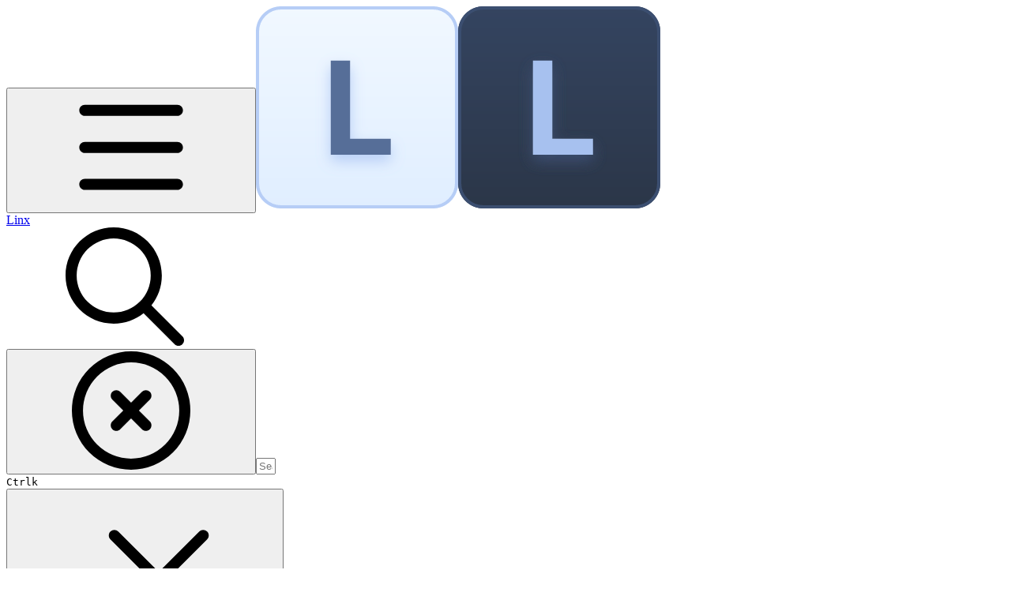

--- FILE ---
content_type: text/html; charset=utf-8
request_url: https://docs.linx.software/reference/plugins/database
body_size: 58352
content:
<!DOCTYPE html><html lang="en" class="rounded-corners theme-clean no-tint sidebar-default sidebar-list-default links-default depth-subtle __variable_2bc5a2 __variable_80f980 __variable_c5e58d font-Inter"><head><meta charSet="utf-8"/><link rel="preconnect" href="https://static-2v.gitbook.com" crossorigin=""/><link rel="preconnect" href="https://api.gitbook.com/cache/"/><link rel="preconnect" href="https://ka-p.fontawesome.com/releases/v6.6.0/"/><link rel="preconnect" href="https://static-2v.gitbook.com"/><meta name="viewport" content="width=device-width, initial-scale=1, maximum-scale=1"/><link rel="preload" href="/~gitbook/icon?size=large&amp;theme=light" as="image" fetchPriority="high"/><link rel="preload" href="/~gitbook/icon?size=large&amp;theme=dark" as="image" fetchPriority="high"/><link rel="stylesheet" href="https://static-2v.gitbook.com/_next/static/css/4cf571e71811438f.css" data-precedence="next"/><link rel="stylesheet" href="https://static-2v.gitbook.com/_next/static/css/919cadf6c2ad1dbc.css" data-precedence="next"/><link rel="stylesheet" href="https://static-2v.gitbook.com/_next/static/css/e4670420fc569cb1.css" data-precedence="next"/><link rel="stylesheet" href="https://static-2v.gitbook.com/_next/static/css/7ebb61be21b17617.css" data-precedence="next"/><link rel="stylesheet" href="https://static-2v.gitbook.com/_next/static/css/2a35d53826279992.css" data-precedence="next"/><link rel="stylesheet" href="https://static-2v.gitbook.com/_next/static/css/c36dde9599bfc781.css" data-precedence="next"/><link rel="stylesheet" href="https://static-2v.gitbook.com/_next/static/css/9c3b4442e0601ff1.css" data-precedence="next"/><link rel="stylesheet" href="https://static-2v.gitbook.com/_next/static/css/8c7837bed22017b9.css" data-precedence="next"/><link rel="preload" as="script" fetchPriority="low" href="https://static-2v.gitbook.com/_next/static/chunks/webpack-2f129faf2b161ad0.js"/><script src="https://static-2v.gitbook.com/_next/static/chunks/87c73c54-3c195070c5cbb22b.js" async=""></script><script src="https://static-2v.gitbook.com/_next/static/chunks/1902-3c9af5e38470b7ba.js" async=""></script><script src="https://static-2v.gitbook.com/_next/static/chunks/main-app-a0ac55901a15e772.js" async=""></script><script src="https://static-2v.gitbook.com/_next/static/chunks/app/global-error-99197ad4868e95f4.js" async=""></script><script src="https://static-2v.gitbook.com/_next/static/chunks/9071f66d-390fafe3303b2acb.js" async=""></script><script src="https://static-2v.gitbook.com/_next/static/chunks/371-b439355575931a61.js" async=""></script><script src="https://static-2v.gitbook.com/_next/static/chunks/2821-18260ac545927e21.js" async=""></script><script src="https://static-2v.gitbook.com/_next/static/chunks/823-e0e6c2b8b3cb2463.js" async=""></script><script src="https://static-2v.gitbook.com/_next/static/chunks/9370-9d7ebcd1111393ae.js" async=""></script><script src="https://static-2v.gitbook.com/_next/static/chunks/5810-a0507b69f5663b98.js" async=""></script><script src="https://static-2v.gitbook.com/_next/static/chunks/7458-05aa8f91781c6664.js" async=""></script><script src="https://static-2v.gitbook.com/_next/static/chunks/app/sites/static/%5Bmode%5D/%5BsiteURL%5D/%5BsiteData%5D/(content)/%5BpagePath%5D/page-0bc2f14cddf17e59.js" async=""></script><script src="https://static-2v.gitbook.com/_next/static/chunks/4945-430fa5cc2f8244f6.js" async=""></script><script src="https://static-2v.gitbook.com/_next/static/chunks/1011-97d502b49b3e86b4.js" async=""></script><script src="https://static-2v.gitbook.com/_next/static/chunks/1688-ae45d1c038485d13.js" async=""></script><script src="https://static-2v.gitbook.com/_next/static/chunks/app/sites/static/%5Bmode%5D/%5BsiteURL%5D/%5BsiteData%5D/(content)/layout-f302d3036dcb244a.js" async=""></script><script async="" src="https://integrations.gitbook.com/v1/integrations/googleanalytics/installations/4bc83aeefb8bd7fd57f0b7f26ad7ece8887bb08d857761940bca066004eb2cb4/sites/site_VPpt3/script.js?version=151.m9laa1w"></script><meta name="next-size-adjust" content=""/><meta name="color-scheme" content="light dark"/><title>Database | Linx</title><meta name="generator" content="GitBook (35efc9d)"/><meta name="robots" content="index, follow"/><link rel="canonical" href="https://docs.linx.software/reference/plugins/database"/><link rel="alternate" type="text/markdown" href="https://docs.linx.software/reference/plugins/database.md"/><link rel="alternate" type="application/rss+xml" title="RSS Feed" href="https://docs.linx.software/reference/plugins/database/rss.xml"/><meta name="mobile-web-app-capable" content="yes"/><meta name="apple-mobile-web-app-title" content="Linx"/><meta name="apple-mobile-web-app-status-bar-style" content="default"/><meta property="og:title" content="Database | Linx"/><meta property="og:image" content="https://docs.linx.software/~gitbook/ogimage/NHSm5D6rJwvtTjTCPXjm"/><meta name="twitter:card" content="summary_large_image"/><meta name="twitter:title" content="Database | Linx"/><meta name="twitter:image" content="https://docs.linx.software/~gitbook/ogimage/NHSm5D6rJwvtTjTCPXjm"/><link rel="icon" href="https://docs.linx.software/~gitbook/icon?size=small&amp;theme=light" type="image/png" media="(prefers-color-scheme: light)"/><link rel="icon" href="https://docs.linx.software/~gitbook/icon?size=small&amp;theme=dark" type="image/png" media="(prefers-color-scheme: dark)"/><link rel="apple-touch-icon" href="https://docs.linx.software/~gitbook/icon?size=medium&amp;theme=light&amp;border=false" type="image/png" media="(prefers-color-scheme: light)"/><link rel="apple-touch-icon" href="https://docs.linx.software/~gitbook/icon?size=medium&amp;theme=dark&amp;border=false" type="image/png" media="(prefers-color-scheme: dark)"/><style>
                    :root {
                        --primary-1: 255 255 255; --contrast-primary-1: 29 29 29;
--primary-2: 247 250 255; --contrast-primary-2: 29 29 29;
--primary-3: 241 248 255; --contrast-primary-3: 29 29 29;
--primary-4: 233 243 255; --contrast-primary-4: 29 29 29;
--primary-5: 224 238 255; --contrast-primary-5: 29 29 29;
--primary-6: 213 230 255; --contrast-primary-6: 29 29 29;
--primary-7: 198 218 253; --contrast-primary-7: 29 29 29;
--primary-8: 182 205 246; --contrast-primary-8: 29 29 29;
--primary-9: 52 109 219; --contrast-primary-9: 255 255 255;
--primary-10: 57 115 225; --contrast-primary-10: 255 255 255;
--primary-11: 87 110 152; --contrast-primary-11: 255 255 255;
--primary-12: 24 29 38; --contrast-primary-12: 255 255 255;
--primary-original: 52 109 219; --contrast-primary-original: 255 255 255;
                        --tint-1: 255 255 255; --contrast-tint-1: 29 29 29;
--tint-2: 249 250 251; --contrast-tint-2: 29 29 29;
--tint-3: 246 247 250; --contrast-tint-3: 29 29 29;
--tint-4: 240 242 246; --contrast-tint-4: 29 29 29;
--tint-5: 234 237 242; --contrast-tint-5: 29 29 29;
--tint-6: 226 230 236; --contrast-tint-6: 29 29 29;
--tint-7: 213 217 224; --contrast-tint-7: 29 29 29;
--tint-8: 200 205 213; --contrast-tint-8: 29 29 29;
--tint-9: 121 133 155; --contrast-tint-9: 255 255 255;
--tint-10: 110 122 143; --contrast-tint-10: 255 255 255;
--tint-11: 106 110 119; --contrast-tint-11: 255 255 255;
--tint-12: 28 29 31; --contrast-tint-12: 255 255 255;
--tint-original: 120 120 120; --contrast-tint-original: 255 255 255;
                        --neutral-1: 255 255 255; --contrast-neutral-1: 29 29 29;
--neutral-2: 250 250 250; --contrast-neutral-2: 29 29 29;
--neutral-3: 247 247 247; --contrast-neutral-3: 29 29 29;
--neutral-4: 242 242 242; --contrast-neutral-4: 29 29 29;
--neutral-5: 237 237 237; --contrast-neutral-5: 29 29 29;
--neutral-6: 229 229 229; --contrast-neutral-6: 29 29 29;
--neutral-7: 217 217 217; --contrast-neutral-7: 29 29 29;
--neutral-8: 204 204 204; --contrast-neutral-8: 29 29 29;
--neutral-9: 120 120 120; --contrast-neutral-9: 255 255 255;
--neutral-10: 121 121 121; --contrast-neutral-10: 255 255 255;
--neutral-11: 110 110 110; --contrast-neutral-11: 255 255 255;
--neutral-12: 29 29 29; --contrast-neutral-12: 255 255 255;
--neutral-original: 120 120 120; --contrast-neutral-original: 255 255 255;

                        --header-background: 52 109 219;
                        --header-link: 255 255 255;

                        --info-1: 255 255 255; --contrast-info-1: 29 29 29;
--info-2: 250 250 250; --contrast-info-2: 29 29 29;
--info-3: 247 247 247; --contrast-info-3: 29 29 29;
--info-4: 242 242 242; --contrast-info-4: 29 29 29;
--info-5: 237 237 237; --contrast-info-5: 29 29 29;
--info-6: 229 229 229; --contrast-info-6: 29 29 29;
--info-7: 217 217 217; --contrast-info-7: 29 29 29;
--info-8: 204 204 204; --contrast-info-8: 29 29 29;
--info-9: 120 120 120; --contrast-info-9: 255 255 255;
--info-10: 121 121 121; --contrast-info-10: 255 255 255;
--info-11: 110 110 110; --contrast-info-11: 255 255 255;
--info-12: 29 29 29; --contrast-info-12: 255 255 255;
--info-original: 120 120 120; --contrast-info-original: 255 255 255;
                        --warning-1: 255 255 255; --contrast-warning-1: 29 29 29;
--warning-2: 254 249 244; --contrast-warning-2: 29 29 29;
--warning-3: 255 245 236; --contrast-warning-3: 29 29 29;
--warning-4: 255 239 225; --contrast-warning-4: 29 29 29;
--warning-5: 254 233 214; --contrast-warning-5: 29 29 29;
--warning-6: 250 224 200; --contrast-warning-6: 29 29 29;
--warning-7: 242 211 182; --contrast-warning-7: 29 29 29;
--warning-8: 233 197 164; --contrast-warning-8: 29 29 29;
--warning-9: 254 154 0; --contrast-warning-9: 29 29 29;
--warning-10: 187 92 0; --contrast-warning-10: 255 255 255;
--warning-11: 138 102 66; --contrast-warning-11: 255 255 255;
--warning-12: 35 28 21; --contrast-warning-12: 255 255 255;
--warning-original: 254 154 0; --contrast-warning-original: 29 29 29;
                        --danger-1: 255 255 255; --contrast-danger-1: 29 29 29;
--danger-2: 255 247 246; --contrast-danger-2: 29 29 29;
--danger-3: 255 242 239; --contrast-danger-3: 29 29 29;
--danger-4: 255 234 230; --contrast-danger-4: 29 29 29;
--danger-5: 255 226 221; --contrast-danger-5: 29 29 29;
--danger-6: 255 215 210; --contrast-danger-6: 29 29 29;
--danger-7: 255 200 193; --contrast-danger-7: 29 29 29;
--danger-8: 254 184 177; --contrast-danger-8: 29 29 29;
--danger-9: 251 44 54; --contrast-danger-9: 255 255 255;
--danger-10: 228 0 33; --contrast-danger-10: 255 255 255;
--danger-11: 158 87 81; --contrast-danger-11: 255 255 255;
--danger-12: 39 25 23; --contrast-danger-12: 255 255 255;
--danger-original: 251 44 54; --contrast-danger-original: 255 255 255;
                        --success-1: 255 255 255; --contrast-success-1: 29 29 29;
--success-2: 245 252 246; --contrast-success-2: 29 29 29;
--success-3: 238 252 240; --contrast-success-3: 29 29 29;
--success-4: 229 249 231; --contrast-success-4: 29 29 29;
--success-5: 219 246 222; --contrast-success-5: 29 29 29;
--success-6: 207 240 210; --contrast-success-6: 29 29 29;
--success-7: 190 229 194; --contrast-success-7: 29 29 29;
--success-8: 172 218 177; --contrast-success-8: 29 29 29;
--success-9: 0 201 80; --contrast-success-9: 29 29 29;
--success-10: 0 152 23; --contrast-success-10: 255 255 255;
--success-11: 74 124 82; --contrast-success-11: 255 255 255;
--success-12: 22 32 23; --contrast-success-12: 255 255 255;
--success-original: 0 201 80; --contrast-success-original: 29 29 29;
                    }

                    .dark {
                        --primary-1: 29 29 29; --contrast-primary-1: 255 255 255;
--primary-2: 32 35 39; --contrast-primary-2: 255 255 255;
--primary-3: 39 44 53; --contrast-primary-3: 255 255 255;
--primary-4: 40 48 62; --contrast-primary-4: 255 255 255;
--primary-5: 43 54 72; --contrast-primary-5: 255 255 255;
--primary-6: 45 58 81; --contrast-primary-6: 255 255 255;
--primary-7: 52 68 96; --contrast-primary-7: 255 255 255;
--primary-8: 59 78 112; --contrast-primary-8: 255 255 255;
--primary-9: 52 109 219; --contrast-primary-9: 255 255 255;
--primary-10: 80 139 252; --contrast-primary-10: 255 255 255;
--primary-11: 167 193 239; --contrast-primary-11: 29 29 29;
--primary-12: 249 255 255; --contrast-primary-12: 29 29 29;
--primary-original: 52 109 219; --contrast-primary-original: 255 255 255;
                        --tint-1: 29 29 29; --contrast-tint-1: 255 255 255;
--tint-2: 34 34 35; --contrast-tint-2: 255 255 255;
--tint-3: 43 44 45; --contrast-tint-3: 255 255 255;
--tint-4: 47 48 49; --contrast-tint-4: 255 255 255;
--tint-5: 52 54 55; --contrast-tint-5: 255 255 255;
--tint-6: 56 58 60; --contrast-tint-6: 255 255 255;
--tint-7: 66 68 70; --contrast-tint-7: 255 255 255;
--tint-8: 76 78 81; --contrast-tint-8: 255 255 255;
--tint-9: 127 133 144; --contrast-tint-9: 255 255 255;
--tint-10: 138 145 156; --contrast-tint-10: 255 255 255;
--tint-11: 190 192 197; --contrast-tint-11: 29 29 29;
--tint-12: 254 255 255; --contrast-tint-12: 29 29 29;
--tint-original: 120 120 120; --contrast-tint-original: 255 255 255;
                        --neutral-1: 29 29 29; --contrast-neutral-1: 255 255 255;
--neutral-2: 34 34 34; --contrast-neutral-2: 255 255 255;
--neutral-3: 44 44 44; --contrast-neutral-3: 255 255 255;
--neutral-4: 48 48 48; --contrast-neutral-4: 255 255 255;
--neutral-5: 53 53 53; --contrast-neutral-5: 255 255 255;
--neutral-6: 57 57 57; --contrast-neutral-6: 255 255 255;
--neutral-7: 67 67 67; --contrast-neutral-7: 255 255 255;
--neutral-8: 78 78 78; --contrast-neutral-8: 255 255 255;
--neutral-9: 120 120 120; --contrast-neutral-9: 255 255 255;
--neutral-10: 144 144 144; --contrast-neutral-10: 255 255 255;
--neutral-11: 192 192 192; --contrast-neutral-11: 29 29 29;
--neutral-12: 255 255 255; --contrast-neutral-12: 29 29 29;
--neutral-original: 120 120 120; --contrast-neutral-original: 255 255 255;

                        --header-background: 52 109 219;
                        --header-link: 255 255 255;

                        --info-1: 29 29 29; --contrast-info-1: 255 255 255;
--info-2: 34 34 34; --contrast-info-2: 255 255 255;
--info-3: 44 44 44; --contrast-info-3: 255 255 255;
--info-4: 48 48 48; --contrast-info-4: 255 255 255;
--info-5: 53 53 53; --contrast-info-5: 255 255 255;
--info-6: 57 57 57; --contrast-info-6: 255 255 255;
--info-7: 67 67 67; --contrast-info-7: 255 255 255;
--info-8: 78 78 78; --contrast-info-8: 255 255 255;
--info-9: 120 120 120; --contrast-info-9: 255 255 255;
--info-10: 144 144 144; --contrast-info-10: 255 255 255;
--info-11: 192 192 192; --contrast-info-11: 29 29 29;
--info-12: 255 255 255; --contrast-info-12: 29 29 29;
--info-original: 120 120 120; --contrast-info-original: 255 255 255;
                        --warning-1: 29 29 29; --contrast-warning-1: 255 255 255;
--warning-2: 38 34 30; --contrast-warning-2: 255 255 255;
--warning-3: 50 42 35; --contrast-warning-3: 255 255 255;
--warning-4: 57 45 34; --contrast-warning-4: 255 255 255;
--warning-5: 66 50 34; --contrast-warning-5: 255 255 255;
--warning-6: 73 53 33; --contrast-warning-6: 255 255 255;
--warning-7: 87 62 37; --contrast-warning-7: 255 255 255;
--warning-8: 101 71 41; --contrast-warning-8: 255 255 255;
--warning-9: 254 154 0; --contrast-warning-9: 29 29 29;
--warning-10: 213 116 0; --contrast-warning-10: 255 255 255;
--warning-11: 224 184 145; --contrast-warning-11: 29 29 29;
--warning-12: 255 253 243; --contrast-warning-12: 29 29 29;
--warning-original: 254 154 0; --contrast-warning-original: 29 29 29;
                        --danger-1: 29 29 29; --contrast-danger-1: 255 255 255;
--danger-2: 40 32 32; --contrast-danger-2: 255 255 255;
--danger-3: 55 39 38; --contrast-danger-3: 255 255 255;
--danger-4: 64 41 38; --contrast-danger-4: 255 255 255;
--danger-5: 75 44 41; --contrast-danger-5: 255 255 255;
--danger-6: 84 45 41; --contrast-danger-6: 255 255 255;
--danger-7: 100 51 48; --contrast-danger-7: 255 255 255;
--danger-8: 117 58 54; --contrast-danger-8: 255 255 255;
--danger-9: 251 44 54; --contrast-danger-9: 255 255 255;
--danger-10: 255 52 59; --contrast-danger-10: 255 255 255;
--danger-11: 248 168 161; --contrast-danger-11: 29 29 29;
--danger-12: 255 249 247; --contrast-danger-12: 29 29 29;
--danger-original: 251 44 54; --contrast-danger-original: 255 255 255;
                        --success-1: 29 29 29; --contrast-success-1: 255 255 255;
--success-2: 31 36 32; --contrast-success-2: 255 255 255;
--success-3: 37 47 38; --contrast-success-3: 255 255 255;
--success-4: 37 52 39; --contrast-success-4: 255 255 255;
--success-5: 38 60 41; --contrast-success-5: 255 255 255;
--success-6: 38 65 41; --contrast-success-6: 255 255 255;
--success-7: 42 77 48; --contrast-success-7: 255 255 255;
--success-8: 47 89 54; --contrast-success-8: 255 255 255;
--success-9: 0 201 80; --contrast-success-9: 29 29 29;
--success-10: 0 176 54; --contrast-success-10: 255 255 255;
--success-11: 155 208 161; --contrast-success-11: 29 29 29;
--success-12: 246 255 247; --contrast-success-12: 29 29 29;
--success-original: 0 201 80; --contrast-success-original: 29 29 29;
                    }
                </style><script src="https://static-2v.gitbook.com/_next/static/chunks/polyfills-42372ed130431b0a.js" noModule=""></script></head><body class="site-background"><div hidden=""><!--$--><!--/$--></div><script>((a,b,c,d,e,f,g,h)=>{let i=document.documentElement,j=["light","dark"];function k(b){var c;(Array.isArray(a)?a:[a]).forEach(a=>{let c="class"===a,d=c&&f?e.map(a=>f[a]||a):e;c?(i.classList.remove(...d),i.classList.add(f&&f[b]?f[b]:b)):i.setAttribute(a,b)}),c=b,h&&j.includes(c)&&(i.style.colorScheme=c)}if(d)k(d);else try{let a=localStorage.getItem(b)||c,d=g&&"system"===a?window.matchMedia("(prefers-color-scheme: dark)").matches?"dark":"light":a;k(d)}catch(a){}})("class","theme","system",null,["light","dark"],null,true,true)</script><header id="site-header" class="flex flex-col h-[64px] sticky top-0 z-30 w-full flex-none shadow-[0px_1px_0px] shadow-tint-12/2 bg-tint-base/9 theme-muted:bg-tint-subtle/9 [html.sidebar-filled.theme-bold.tint_&amp;]:bg-tint-subtle/9 theme-gradient:bg-gradient-primary theme-gradient-tint:bg-gradient-tint contrast-more:bg-tint-base text-sm backdrop-blur-lg"><div class="theme-bold:bg-header-background theme-bold:shadow-[0px_1px_0px] theme-bold:shadow-tint-12/2"><div class="transition-all duration-300 lg:chat-open:pr-80 xl:chat-open:pr-96"><div id="header-content" class="gap-4 lg:gap-6 flex items-center justify-between w-full py-3 min-h-16 sm:h-16 px-4 sm:px-6 md:px-8 max-w-screen-2xl mx-auto transition-[max-width] duration-300 @container/header"><div class="flex max-w-full min-w-0 shrink items-center justify-start gap-2 lg:gap-4"><button type="button" class="button group/button inline-flex items-center gap-2 rounded-xl straight-corners:rounded-none circular-corners:rounded-3xl border-tint hover:border-tint-hover disabled:border-tint depth-subtle:shadow-xs hover:depth-subtle:shadow-md focus-visible:depth-subtle:shadow-md active:depth-subtle:shadow-xs dark:shadow-tint-1 not-focus-visible:outline-0 contrast-more:border-tint-12 contrast-more:hover:outline-2 contrast-more:hover:outline-tint-12 contrast-more:hover:border-tint-12 contrast-more:focus-visible:border-tint-12 contrast-more:focus-visible:outline-tint-12 hover:depth-subtle:-translate-y-px focus-visible:depth-subtle:-translate-y-px data-[state=open]:depth-subtle:-translate-y-px active:depth-subtle:translate-y-0 transition-all grow-0 shrink-0 truncate max-w-full align-middle leading-normal disabled:cursor-not-allowed disabled:translate-y-0! disabled:shadow-none! bg-transparent border-0 contrast-more:border shadow-none! translate-y-0! hover:text-tint-strong focus-visible:bg-tint-hover focus-visible:text-tint-strong data-[state=open]:bg-tint-hover data-[state=open]:text-tint-strong contrast-more:bg-tint-subtle disabled:text-tint/8 disabled:bg-transparent p-2 -ml-2 text-tint-strong theme-bold:text-header-link hover:bg-tint-hover hover:theme-bold:bg-header-link/3 lg:hidden" aria-label="Open table of contents" aria-pressed="false" data-active="false" data-testid="toc-button" data-state="closed"><svg class="gb-icon button-leading-icon shrink-0 size-text-lg my-[.1875em] mx-[.1875em]"><title>bars</title><defs><mask id="_R_2ml8qiv5ubsnpfivb_" style="mask-type:alpha"><image data-testid="mask-image" href="https://ka-p.fontawesome.com/releases/v6.6.0/svgs/regular/bars.svg?v=2&amp;token=a463935e93" width="100%" height="100%" preserveAspectRatio="xMidYMid meet"></image></mask></defs><rect width="100%" height="100%" fill="currentColor" mask="url(#_R_2ml8qiv5ubsnpfivb_)"></rect></svg></button><a class="group/headerlogo min-w-0 shrink flex items-center" href="/"><img alt="" fetchPriority="high" data-visual-test="blackout" class="block dark:hidden object-contain size-8" src="/~gitbook/icon?size=large&amp;theme=light" width="256" height="256"/><img alt="" loading="lazy" fetchPriority="high" data-visual-test="blackout" class="hidden dark:block object-contain size-8" src="/~gitbook/icon?size=large&amp;theme=dark" width="256" height="256"/><div class="text-pretty line-clamp-2 tracking-tight max-w-[18ch] lg:max-w-[24ch] font-semibold ms-3 text-base/tight lg:text-lg/tight text-tint-strong theme-bold:text-header-link">Linx</div></a></div><div class="flex grow-0 shrink-0 @2xl:basis-56 justify-self-end items-center gap-2 transition-[margin] duration-300 order-last"><div class="relative flex @max-2xl:size-9.5 grow"><div class="group/input relative flex min-h-min overflow-hidden border border-tint bg-tint-base align-middle shadow-tint/6 ring-primary-hover transition-all dark:shadow-tint-1 depth-subtle:focus-within:-translate-y-px depth-subtle:hover:-translate-y-px depth-subtle:shadow-xs focus-within:border-primary-hover focus-within:depth-subtle:shadow-lg focus-within:shadow-primary-subtle focus-within:ring-2 hover:cursor-text hover:border-tint-hover hover:not-focus-within:bg-tint-subtle depth-subtle:hover:not-focus-within:shadow-md focus-within:hover:border-primary-hover flex-row px-3 py-2 gap-2 circular-corners:rounded-3xl rounded-corners:rounded-xl @max-2xl:absolute inset-y-0 right-0 z-30 @max-2xl:max-w-9.5 grow theme-bold:border-header-link/4 theme-bold:bg-header-link/1 @max-2xl:px-2.5 theme-bold:text-header-link theme-bold:shadow-none! theme-bold:backdrop-blur-xl @max-2xl:focus-within:w-56 @max-2xl:focus-within:max-w-[calc(100vw-5rem)] theme-bold:focus-within:border-header-link/6 theme-bold:focus-within:ring-header-link/5 theme-bold:hover:border-header-link/5 theme-bold:hover:not-focus-within:bg-header-link/2 @max-2xl:has-[input[aria-expanded=true]]:w-56 @max-2xl:has-[input[aria-expanded=true]]:max-w-[calc(100vw-5rem)] @max-2xl:[&amp;_input]:opacity-0 theme-bold:[&amp;_input]:placeholder:text-header-link/8 @max-2xl:focus-within:[&amp;_input]:opacity-11 @max-2xl:has-[input[aria-expanded=true]]:[&amp;_input]:opacity-11"><div class="flex shrink grow gap-2 items-center"><div class="flex items-center text-tint"><svg class="gb-icon size-text-lg shrink-0 text-tint theme-bold:text-header-link/8"><title>search</title><defs><mask id="_R_5dp8qiv5ubsnpfivb_" style="mask-type:alpha"><image data-testid="mask-image" href="https://ka-p.fontawesome.com/releases/v6.6.0/svgs/regular/search.svg?v=2&amp;token=a463935e93" width="100%" height="100%" preserveAspectRatio="xMidYMid meet"></image></mask></defs><rect width="100%" height="100%" fill="currentColor" mask="url(#_R_5dp8qiv5ubsnpfivb_)"></rect></svg></div><button type="button" class="button group/button items-center gap-2 rounded-xl straight-corners:rounded-none circular-corners:rounded-3xl border-tint hover:border-tint-hover disabled:border-tint depth-subtle:shadow-xs hover:depth-subtle:shadow-md focus-visible:depth-subtle:shadow-md active:depth-subtle:shadow-xs dark:shadow-tint-1 not-focus-visible:outline-0 contrast-more:border-tint-12 contrast-more:hover:outline-2 contrast-more:hover:outline-tint-12 contrast-more:hover:border-tint-12 contrast-more:focus-visible:border-tint-12 contrast-more:focus-visible:outline-tint-12 hover:depth-subtle:-translate-y-px focus-visible:depth-subtle:-translate-y-px data-[state=open]:depth-subtle:-translate-y-px active:depth-subtle:translate-y-0 transition-all grow-0 truncate max-w-full align-middle leading-normal disabled:cursor-not-allowed disabled:translate-y-0! disabled:shadow-none! bg-transparent border-0 contrast-more:border shadow-none! translate-y-0! hover:bg-tint-hover hover:text-tint-strong focus-visible:bg-tint-hover focus-visible:text-tint-strong data-[state=open]:bg-tint-hover data-[state=open]:text-tint-strong contrast-more:bg-tint-subtle disabled:text-tint/8 disabled:bg-transparent hidden shrink-0 animate-fade-in text-tint theme-bold:text-header-link theme-bold:hover:bg-header-link/3 -ml-2.25 -my-1.5 -mr-2 p-1.5" aria-label="Clear" data-state="closed"><svg class="gb-icon button-leading-icon shrink-0 size-text-lg my-[.1875em] mx-[.1875em]"><title>circle-xmark</title><defs><mask id="_R_1b9dp8qiv5ubsnpfivb_" style="mask-type:alpha"><image data-testid="mask-image" href="https://ka-p.fontawesome.com/releases/v6.6.0/svgs/regular/circle-xmark.svg?v=2&amp;token=a463935e93" width="100%" height="100%" preserveAspectRatio="xMidYMid meet"></image></mask></defs><rect width="100%" height="100%" fill="currentColor" mask="url(#_R_1b9dp8qiv5ubsnpfivb_)"></rect></svg></button><input class="peer max-h-64 grow shrink resize-none leading-normal text-left outline-none placeholder:text-tint/8 placeholder-shown:text-ellipsis aria-busy:cursor-progress -m-2 p-2" aria-label="Search" placeholder="Search…" maxLength="512" type="text" size="1" data-testid="search-input" autoComplete="off" aria-autocomplete="list" aria-haspopup="dialog" aria-expanded="false" aria-controls="search-results-_R_98qiv5ubsnpfivb_" data-state="closed" name="search-input" value=""/><div class=""><div aria-busy="true" class="shortcut hidden justify-end gap-0.5 whitespace-nowrap text-tint text-xs [font-feature-settings:&quot;calt&quot;,&quot;case&quot;] contrast-more:text-tint-strong md:flex opacity-0"><kbd class="flex h-5 min-w-5 items-center justify-center rounded-md border border-tint-subtle px-1 text-xs theme-bold:border-header-link/4 theme-bold:bg-header-background theme-bold:text-header-link">Ctrl</kbd><kbd class="flex h-5 min-w-5 items-center justify-center rounded-md border border-tint-subtle px-1 uppercase theme-bold:border-header-link/4 theme-bold:bg-header-background theme-bold:text-header-link">k</kbd></div></div></div><div class="flex items-center gap-2 empty:hidden -my-1 -mr-1.5"></div></div></div></div></div></div></div></header><div class="pointer-events-none fixed inset-x-0 top-0 z-50 h-0.5 overflow-hidden hidden animate-fade-out-slow"><div class="h-full w-full origin-left animate-crawl bg-primary-solid theme-bold:bg-header-link"></div></div><div class="motion-safe:transition-all motion-safe:duration-300 lg:chat-open:mr-80 xl:chat-open:mr-96"><div class="flex flex-col lg:flex-row lg:justify-center px-4 sm:px-6 md:px-8 max-w-screen-2xl mx-auto site-width-wide:max-w-screen-4xl hydrated:transition-[max-width] duration-300 site-header:min-h-[calc(100vh-64px)] site-header-sections:min-h-[calc(100vh-108px)]"><aside data-testid="table-of-contents" id="table-of-contents" class="group text-sm grow-0 shrink-0 basis-full lg:basis-72 lg:page-no-toc:basis-56 relative z-1 lg:sticky lg:mr-12 lg:top-0 lg:h-screen lg:announcement:h-[calc(100vh-4.25rem)] lg:site-header:top-16 lg:site-header:h-[calc(100vh-4rem)] lg:announcement:site-header:h-[calc(100vh-4rem-4.25rem)] lg:site-header-sections:top-27 lg:site-header-sections:h-[calc(100vh-6.75rem)] lg:site-header-sections:announcement:h-[calc(100vh-6.75rem-4.25rem)] lg:[html[style*=&quot;--toc-top-offset&quot;]_&amp;]:top-(--toc-top-offset)! lg:[html[style*=&quot;--toc-height&quot;]_&amp;]:h-(--toc-height)! lg:page-no-toc:[html[style*=&quot;--outline-top-offset&quot;]_&amp;]:top-(--outline-top-offset)! lg:page-no-toc:[html[style*=&quot;--outline-height&quot;]_&amp;]:top-(--outline-height)! pt-4 pb-4 lg:sidebar-filled:pr-6 lg:page-no-toc:pr-0 hidden navigation-open:flex! lg:flex lg:page-no-toc:hidden xl:page-no-toc:flex lg:site-header-none:page-no-toc:flex flex-col gap-4 navigation-open:border-b border-tint-subtle"><div class="lg:-ms-5 relative flex grow flex-col overflow-hidden border-tint-subtle sidebar-filled:bg-tint-subtle theme-muted:bg-tint-subtle [html.sidebar-filled.theme-muted_&amp;]:bg-tint-base [html.sidebar-filled.theme-bold.tint_&amp;]:bg-tint-base [html.sidebar-filled.theme-gradient_&amp;]:border page-no-toc:bg-transparent! page-no-toc:border-none! sidebar-filled:rounded-xl straight-corners:rounded-none page-has-toc:[html.sidebar-filled.circular-corners_&amp;]:rounded-3xl"><div class="my-4 flex flex-col space-y-4 px-5 empty:hidden"><button type="button" class="button group/button inline-flex items-center gap-2 rounded-xl straight-corners:rounded-none circular-corners:rounded-3xl border border-tint hover:border-tint-hover disabled:border-tint depth-subtle:shadow-xs hover:depth-subtle:shadow-md focus-visible:depth-subtle:shadow-md active:depth-subtle:shadow-xs shadow-tint/6 dark:shadow-tint-1 not-focus-visible:outline-0 contrast-more:border-tint-12 contrast-more:hover:outline-2 contrast-more:hover:outline-tint-12 contrast-more:hover:border-tint-12 contrast-more:focus-visible:border-tint-12 contrast-more:focus-visible:outline-tint-12 hover:depth-subtle:-translate-y-px focus-visible:depth-subtle:-translate-y-px data-[state=open]:depth-subtle:-translate-y-px active:depth-subtle:translate-y-0 transition-all grow-0 shrink-0 truncate max-w-full align-middle disabled:cursor-not-allowed disabled:translate-y-0! disabled:shadow-none! depth-flat:bg-transparent text-tint hover:bg-tint-hover hover:depth-flat:bg-tint-hover hover:text-tint contrast-more:bg-tint-subtle disabled:bg-transparent disabled:text-tint/8 p-1.5 text-sm/normal group/dropdown bg-tint-base w-full px-3 py-2" data-testid="space-dropdown-button" id="radix-_R_r5kqiv5ubsnpfivb_" aria-haspopup="menu" aria-expanded="false" data-state="closed"><span class="button-content truncate"><span class="button-content">Linx 6</span></span><span class="button-trailing-icon ms-auto"><svg class="gb-icon shrink-0 opacity-6 size-3 transition-all group-hover/dropdown:opacity-11 group-data-[state=open]/dropdown:opacity-11 group-data-[state=open]/dropdown:rotate-180"><title>chevron-down</title><defs><mask id="_R_jr5kqiv5ubsnpfivb_" style="mask-type:alpha"><image data-testid="mask-image" href="https://ka-p.fontawesome.com/releases/v6.6.0/svgs/regular/chevron-down.svg?v=2&amp;token=a463935e93" width="100%" height="100%" preserveAspectRatio="xMidYMid meet"></image></mask></defs><rect width="100%" height="100%" fill="currentColor" mask="url(#_R_jr5kqiv5ubsnpfivb_)"></rect></svg></span></button></div><div data-testid="toc-scroll-container" class="flex grow flex-col p-2 pt-4 lg:pb-20 hide-scrollbar overflow-y-auto"><ul class="flex flex-col gap-y-0.5 page-no-toc:hidden border-tint-subtle sidebar-list-line:border-l"><li class="flex flex-col"><a class="group/toclink toclink relative transition-colors flex flex-row justify-between circular-corners:rounded-2xl rounded-md straight-corners:rounded-none p-1.5 pl-3 text-balance font-normal text-sm text-tint-strong/7 hover:bg-tint-hover hover:text-tint-strong contrast-more:text-tint-strong contrast-more:hover:text-tint-strong contrast-more:hover:ring-1 contrast-more:hover:ring-tint-12 before:contents[] before:-left-px before:absolute before:inset-y-0 sidebar-list-line:rounded-l-none! sidebar-list-line:before:w-px [&amp;+div_a]:sidebar-list-default:rounded-l-none [&amp;+div_a]:pl-5 [&amp;+div_a]:sidebar-list-default:before:w-px" href="/getstarted">Get Started</a></li><li class="flex flex-col"><div class="-top-6 sticky z-1 flex items-center gap-3 px-3 pt-6 font-semibold text-xs uppercase tracking-wide pb-3 -mb-1.5 mask-[linear-gradient(rgba(0,0,0,1)_70%,rgba(0,0,0,0))] bg-tint-base sidebar-filled:bg-tint-subtle theme-muted:bg-tint-subtle [html.sidebar-filled.theme-muted_&amp;]:bg-tint-base [html.sidebar-filled.theme-bold.tint_&amp;]:bg-tint-base [html.sidebar-default.theme-gradient_&amp;]:bg-gradient-primary [html.sidebar-default.theme-gradient.tint_&amp;]:bg-gradient-tint">Installing</div><ul class="flex flex-col gap-y-0.5"><li class="flex flex-col"><a class="group/toclink toclink relative transition-colors flex flex-row justify-between circular-corners:rounded-2xl rounded-md straight-corners:rounded-none p-1.5 pl-3 text-balance font-normal text-sm text-tint-strong/7 hover:bg-tint-hover hover:text-tint-strong contrast-more:text-tint-strong contrast-more:hover:text-tint-strong contrast-more:hover:ring-1 contrast-more:hover:ring-tint-12 before:contents[] before:-left-px before:absolute before:inset-y-0 sidebar-list-line:rounded-l-none! sidebar-list-line:before:w-px [&amp;+div_a]:sidebar-list-default:rounded-l-none [&amp;+div_a]:pl-5 [&amp;+div_a]:sidebar-list-default:before:w-px" href="/installing/installing-linx-designer">Install Linx Designer</a></li><li class="flex flex-col"><a class="group/toclink toclink relative transition-colors flex flex-row justify-between circular-corners:rounded-2xl rounded-md straight-corners:rounded-none p-1.5 pl-3 text-balance font-normal text-sm text-tint-strong/7 hover:bg-tint-hover hover:text-tint-strong contrast-more:text-tint-strong contrast-more:hover:text-tint-strong contrast-more:hover:ring-1 contrast-more:hover:ring-tint-12 before:contents[] before:-left-px before:absolute before:inset-y-0 sidebar-list-line:rounded-l-none! sidebar-list-line:before:w-px [&amp;+div_a]:sidebar-list-default:rounded-l-none [&amp;+div_a]:pl-5 [&amp;+div_a]:sidebar-list-default:before:w-px" href="/installing/installing-linx-application-server">Install Linx Server</a></li></ul></li><li class="flex flex-col"><div class="-top-6 sticky z-1 flex items-center gap-3 px-3 pt-6 font-semibold text-xs uppercase tracking-wide pb-3 -mb-1.5 mask-[linear-gradient(rgba(0,0,0,1)_70%,rgba(0,0,0,0))] bg-tint-base sidebar-filled:bg-tint-subtle theme-muted:bg-tint-subtle [html.sidebar-filled.theme-muted_&amp;]:bg-tint-base [html.sidebar-filled.theme-bold.tint_&amp;]:bg-tint-base [html.sidebar-default.theme-gradient_&amp;]:bg-gradient-primary [html.sidebar-default.theme-gradient.tint_&amp;]:bg-gradient-tint">Main Concepts</div><ul class="flex flex-col gap-y-0.5"><li class="flex flex-col"><a class="group/toclink toclink relative transition-colors flex flex-row justify-between circular-corners:rounded-2xl rounded-md straight-corners:rounded-none p-1.5 pl-3 text-balance font-normal text-sm text-tint-strong/7 hover:bg-tint-hover hover:text-tint-strong contrast-more:text-tint-strong contrast-more:hover:text-tint-strong contrast-more:hover:ring-1 contrast-more:hover:ring-tint-12 before:contents[] before:-left-px before:absolute before:inset-y-0 sidebar-list-line:rounded-l-none! sidebar-list-line:before:w-px [&amp;+div_a]:sidebar-list-default:rounded-l-none [&amp;+div_a]:pl-5 [&amp;+div_a]:sidebar-list-default:before:w-px" href="/main-concepts/introduction">Introduction</a></li><li class="flex flex-col"><a class="group/toclink toclink relative transition-colors flex flex-row justify-between circular-corners:rounded-2xl rounded-md straight-corners:rounded-none p-1.5 pl-3 text-balance font-normal text-sm text-tint-strong/7 hover:bg-tint-hover hover:text-tint-strong contrast-more:text-tint-strong contrast-more:hover:text-tint-strong contrast-more:hover:ring-1 contrast-more:hover:ring-tint-12 before:contents[] before:-left-px before:absolute before:inset-y-0 sidebar-list-line:rounded-l-none! sidebar-list-line:before:w-px [&amp;+div_a]:sidebar-list-default:rounded-l-none [&amp;+div_a]:pl-5 [&amp;+div_a]:sidebar-list-default:before:w-px" href="/main-concepts/plugins">Plugins</a></li><li class="flex flex-col"><a class="group/toclink toclink relative transition-colors flex flex-row justify-between circular-corners:rounded-2xl rounded-md straight-corners:rounded-none p-1.5 pl-3 text-balance font-normal text-sm text-tint-strong/7 hover:bg-tint-hover hover:text-tint-strong contrast-more:text-tint-strong contrast-more:hover:text-tint-strong contrast-more:hover:ring-1 contrast-more:hover:ring-tint-12 before:contents[] before:-left-px before:absolute before:inset-y-0 sidebar-list-line:rounded-l-none! sidebar-list-line:before:w-px [&amp;+div_a]:sidebar-list-default:rounded-l-none [&amp;+div_a]:pl-5 [&amp;+div_a]:sidebar-list-default:before:w-px" href="/main-concepts/functions">Functions</a></li><li class="flex flex-col"><a class="group/toclink toclink relative transition-colors flex flex-row justify-between circular-corners:rounded-2xl rounded-md straight-corners:rounded-none p-1.5 pl-3 text-balance font-normal text-sm text-tint-strong/7 hover:bg-tint-hover hover:text-tint-strong contrast-more:text-tint-strong contrast-more:hover:text-tint-strong contrast-more:hover:ring-1 contrast-more:hover:ring-tint-12 before:contents[] before:-left-px before:absolute before:inset-y-0 sidebar-list-line:rounded-l-none! sidebar-list-line:before:w-px [&amp;+div_a]:sidebar-list-default:rounded-l-none [&amp;+div_a]:pl-5 [&amp;+div_a]:sidebar-list-default:before:w-px" href="/main-concepts/types">Types</a></li><li class="flex flex-col"><a class="group/toclink toclink relative transition-colors flex flex-row justify-between circular-corners:rounded-2xl rounded-md straight-corners:rounded-none p-1.5 pl-3 text-balance font-normal text-sm text-tint-strong/7 hover:bg-tint-hover hover:text-tint-strong contrast-more:text-tint-strong contrast-more:hover:text-tint-strong contrast-more:hover:ring-1 contrast-more:hover:ring-tint-12 before:contents[] before:-left-px before:absolute before:inset-y-0 sidebar-list-line:rounded-l-none! sidebar-list-line:before:w-px [&amp;+div_a]:sidebar-list-default:rounded-l-none [&amp;+div_a]:pl-5 [&amp;+div_a]:sidebar-list-default:before:w-px" href="/main-concepts/properties">Properties</a></li><li class="flex flex-col"><a class="group/toclink toclink relative transition-colors flex flex-row justify-between circular-corners:rounded-2xl rounded-md straight-corners:rounded-none p-1.5 pl-3 text-balance font-normal text-sm text-tint-strong/7 hover:bg-tint-hover hover:text-tint-strong contrast-more:text-tint-strong contrast-more:hover:text-tint-strong contrast-more:hover:ring-1 contrast-more:hover:ring-tint-12 before:contents[] before:-left-px before:absolute before:inset-y-0 sidebar-list-line:rounded-l-none! sidebar-list-line:before:w-px [&amp;+div_a]:sidebar-list-default:rounded-l-none [&amp;+div_a]:pl-5 [&amp;+div_a]:sidebar-list-default:before:w-px" href="/main-concepts/expressions">Expressions</a></li><li class="flex flex-col"><a class="group/toclink toclink relative transition-colors flex flex-row justify-between circular-corners:rounded-2xl rounded-md straight-corners:rounded-none p-1.5 pl-3 text-balance font-normal text-sm text-tint-strong/7 hover:bg-tint-hover hover:text-tint-strong contrast-more:text-tint-strong contrast-more:hover:text-tint-strong contrast-more:hover:ring-1 contrast-more:hover:ring-tint-12 before:contents[] before:-left-px before:absolute before:inset-y-0 sidebar-list-line:rounded-l-none! sidebar-list-line:before:w-px [&amp;+div_a]:sidebar-list-default:rounded-l-none [&amp;+div_a]:pl-5 [&amp;+div_a]:sidebar-list-default:before:w-px" href="/main-concepts/control-flow">Control Flow</a></li><li class="flex flex-col"><a class="group/toclink toclink relative transition-colors flex flex-row justify-between circular-corners:rounded-2xl rounded-md straight-corners:rounded-none p-1.5 pl-3 text-balance font-normal text-sm text-tint-strong/7 hover:bg-tint-hover hover:text-tint-strong contrast-more:text-tint-strong contrast-more:hover:text-tint-strong contrast-more:hover:ring-1 contrast-more:hover:ring-tint-12 before:contents[] before:-left-px before:absolute before:inset-y-0 sidebar-list-line:rounded-l-none! sidebar-list-line:before:w-px [&amp;+div_a]:sidebar-list-default:rounded-l-none [&amp;+div_a]:pl-5 [&amp;+div_a]:sidebar-list-default:before:w-px" href="/main-concepts/scope">Scope</a></li><li class="flex flex-col"><a class="group/toclink toclink relative transition-colors flex flex-row justify-between circular-corners:rounded-2xl rounded-md straight-corners:rounded-none p-1.5 pl-3 text-balance font-normal text-sm text-tint-strong/7 hover:bg-tint-hover hover:text-tint-strong contrast-more:text-tint-strong contrast-more:hover:text-tint-strong contrast-more:hover:ring-1 contrast-more:hover:ring-tint-12 before:contents[] before:-left-px before:absolute before:inset-y-0 sidebar-list-line:rounded-l-none! sidebar-list-line:before:w-px [&amp;+div_a]:sidebar-list-default:rounded-l-none [&amp;+div_a]:pl-5 [&amp;+div_a]:sidebar-list-default:before:w-px" href="/main-concepts/services">Services</a></li><li class="flex flex-col"><a class="group/toclink toclink relative transition-colors flex flex-row justify-between circular-corners:rounded-2xl rounded-md straight-corners:rounded-none p-1.5 pl-3 text-balance font-normal text-sm text-tint-strong/7 hover:bg-tint-hover hover:text-tint-strong contrast-more:text-tint-strong contrast-more:hover:text-tint-strong contrast-more:hover:ring-1 contrast-more:hover:ring-tint-12 before:contents[] before:-left-px before:absolute before:inset-y-0 sidebar-list-line:rounded-l-none! sidebar-list-line:before:w-px [&amp;+div_a]:sidebar-list-default:rounded-l-none [&amp;+div_a]:pl-5 [&amp;+div_a]:sidebar-list-default:before:w-px" href="/main-concepts/server">Server</a></li></ul></li><li class="flex flex-col"><div class="-top-6 sticky z-1 flex items-center gap-3 px-3 pt-6 font-semibold text-xs uppercase tracking-wide pb-3 -mb-1.5 mask-[linear-gradient(rgba(0,0,0,1)_70%,rgba(0,0,0,0))] bg-tint-base sidebar-filled:bg-tint-subtle theme-muted:bg-tint-subtle [html.sidebar-filled.theme-muted_&amp;]:bg-tint-base [html.sidebar-filled.theme-bold.tint_&amp;]:bg-tint-base [html.sidebar-default.theme-gradient_&amp;]:bg-gradient-primary [html.sidebar-default.theme-gradient.tint_&amp;]:bg-gradient-tint">First Applications</div><ul class="flex flex-col gap-y-0.5"><li class="flex flex-col"><a class="group/toclink toclink relative transition-colors flex flex-row justify-between circular-corners:rounded-2xl rounded-md straight-corners:rounded-none p-1.5 pl-3 text-balance font-normal text-sm text-tint-strong/7 hover:bg-tint-hover hover:text-tint-strong contrast-more:text-tint-strong contrast-more:hover:text-tint-strong contrast-more:hover:ring-1 contrast-more:hover:ring-tint-12 before:contents[] before:-left-px before:absolute before:inset-y-0 sidebar-list-line:rounded-l-none! sidebar-list-line:before:w-px [&amp;+div_a]:sidebar-list-default:rounded-l-none [&amp;+div_a]:pl-5 [&amp;+div_a]:sidebar-list-default:before:w-px" href="/first-applications/backend">Backend (REST)</a></li><li class="flex flex-col"><a class="group/toclink toclink relative transition-colors flex flex-row justify-between circular-corners:rounded-2xl rounded-md straight-corners:rounded-none p-1.5 pl-3 text-balance font-normal text-sm text-tint-strong/7 hover:bg-tint-hover hover:text-tint-strong contrast-more:text-tint-strong contrast-more:hover:text-tint-strong contrast-more:hover:ring-1 contrast-more:hover:ring-tint-12 before:contents[] before:-left-px before:absolute before:inset-y-0 sidebar-list-line:rounded-l-none! sidebar-list-line:before:w-px [&amp;+div_a]:sidebar-list-default:rounded-l-none [&amp;+div_a]:pl-5 [&amp;+div_a]:sidebar-list-default:before:w-px" href="/first-applications/automation">Automation (Timer)</a></li></ul></li><li class="flex flex-col"><div class="-top-6 sticky z-1 flex items-center gap-3 px-3 pt-6 font-semibold text-xs uppercase tracking-wide pb-3 -mb-1.5 mask-[linear-gradient(rgba(0,0,0,1)_70%,rgba(0,0,0,0))] bg-tint-base sidebar-filled:bg-tint-subtle theme-muted:bg-tint-subtle [html.sidebar-filled.theme-muted_&amp;]:bg-tint-base [html.sidebar-filled.theme-bold.tint_&amp;]:bg-tint-base [html.sidebar-default.theme-gradient_&amp;]:bg-gradient-primary [html.sidebar-default.theme-gradient.tint_&amp;]:bg-gradient-tint">Reference</div><ul class="flex flex-col gap-y-0.5"><li class="flex flex-col"><a class="group/toclink toclink relative transition-colors flex flex-row justify-between circular-corners:rounded-2xl rounded-md straight-corners:rounded-none p-1.5 pl-3 text-balance font-normal text-sm text-tint-strong/7 hover:bg-tint-hover hover:text-tint-strong contrast-more:text-tint-strong contrast-more:hover:text-tint-strong contrast-more:hover:ring-1 contrast-more:hover:ring-tint-12 before:contents[] before:-left-px before:absolute before:inset-y-0 sidebar-list-line:rounded-l-none! sidebar-list-line:before:w-px [&amp;+div_a]:sidebar-list-default:rounded-l-none [&amp;+div_a]:pl-5 [&amp;+div_a]:sidebar-list-default:before:w-px" href="/reference/designer">Designer<span class="group relative rounded-full straight-corners:rounded-xs w-5 h-5 after:grid-area-1-1 after:absolute after:-top-1 after:grid after:-left-1 after:w-7 after:h-7 hover:bg-tint-active hover:text-current"><svg class="gb-icon m-1 grid size-3 shrink-0 text-current opacity-6 transition group-hover:opacity-11 contrast-more:opacity-11 rotate-0"><title>chevron-right</title><defs><mask id="_R_4j5d5kqiv5ubsnpfivb_" style="mask-type:alpha"><image data-testid="mask-image" href="https://ka-p.fontawesome.com/releases/v6.6.0/svgs/regular/chevron-right.svg?v=2&amp;token=a463935e93" width="100%" height="100%" preserveAspectRatio="xMidYMid meet"></image></mask></defs><rect width="100%" height="100%" fill="currentColor" mask="url(#_R_4j5d5kqiv5ubsnpfivb_)"></rect></svg></span></a></li><li class="flex flex-col"><a class="group/toclink toclink relative transition-colors flex flex-row justify-between circular-corners:rounded-2xl rounded-md straight-corners:rounded-none p-1.5 pl-3 text-balance font-normal text-sm text-tint-strong/7 hover:bg-tint-hover hover:text-tint-strong contrast-more:text-tint-strong contrast-more:hover:text-tint-strong contrast-more:hover:ring-1 contrast-more:hover:ring-tint-12 before:contents[] before:-left-px before:absolute before:inset-y-0 sidebar-list-line:rounded-l-none! sidebar-list-line:before:w-px [&amp;+div_a]:sidebar-list-default:rounded-l-none [&amp;+div_a]:pl-5 [&amp;+div_a]:sidebar-list-default:before:w-px" href="/reference/server">Server<span class="group relative rounded-full straight-corners:rounded-xs w-5 h-5 after:grid-area-1-1 after:absolute after:-top-1 after:grid after:-left-1 after:w-7 after:h-7 hover:bg-tint-active hover:text-current"><svg class="gb-icon m-1 grid size-3 shrink-0 text-current opacity-6 transition group-hover:opacity-11 contrast-more:opacity-11 rotate-0"><title>chevron-right</title><defs><mask id="_R_4l5d5kqiv5ubsnpfivb_" style="mask-type:alpha"><image data-testid="mask-image" href="https://ka-p.fontawesome.com/releases/v6.6.0/svgs/regular/chevron-right.svg?v=2&amp;token=a463935e93" width="100%" height="100%" preserveAspectRatio="xMidYMid meet"></image></mask></defs><rect width="100%" height="100%" fill="currentColor" mask="url(#_R_4l5d5kqiv5ubsnpfivb_)"></rect></svg></span></a></li><li class="flex flex-col"><a class="group/toclink toclink relative transition-colors flex flex-row justify-between circular-corners:rounded-2xl rounded-md straight-corners:rounded-none p-1.5 pl-3 text-balance font-normal text-sm text-tint-strong/7 hover:bg-tint-hover hover:text-tint-strong contrast-more:text-tint-strong contrast-more:hover:text-tint-strong contrast-more:hover:ring-1 contrast-more:hover:ring-tint-12 before:contents[] before:-left-px before:absolute before:inset-y-0 sidebar-list-line:rounded-l-none! sidebar-list-line:before:w-px [&amp;+div_a]:sidebar-list-default:rounded-l-none [&amp;+div_a]:pl-5 [&amp;+div_a]:sidebar-list-default:before:w-px" href="/reference/services">Services<span class="group relative rounded-full straight-corners:rounded-xs w-5 h-5 after:grid-area-1-1 after:absolute after:-top-1 after:grid after:-left-1 after:w-7 after:h-7 hover:bg-tint-active hover:text-current"><svg class="gb-icon m-1 grid size-3 shrink-0 text-current opacity-6 transition group-hover:opacity-11 contrast-more:opacity-11 rotate-0"><title>chevron-right</title><defs><mask id="_R_4n5d5kqiv5ubsnpfivb_" style="mask-type:alpha"><image data-testid="mask-image" href="https://ka-p.fontawesome.com/releases/v6.6.0/svgs/regular/chevron-right.svg?v=2&amp;token=a463935e93" width="100%" height="100%" preserveAspectRatio="xMidYMid meet"></image></mask></defs><rect width="100%" height="100%" fill="currentColor" mask="url(#_R_4n5d5kqiv5ubsnpfivb_)"></rect></svg></span></a></li><li class="flex flex-col"><a class="group/toclink toclink relative transition-colors flex flex-row justify-between circular-corners:rounded-2xl rounded-md straight-corners:rounded-none p-1.5 pl-3 text-balance font-normal text-sm text-tint-strong/7 hover:bg-tint-hover hover:text-tint-strong contrast-more:text-tint-strong contrast-more:hover:text-tint-strong contrast-more:hover:ring-1 contrast-more:hover:ring-tint-12 before:contents[] before:-left-px before:absolute before:inset-y-0 sidebar-list-line:rounded-l-none! sidebar-list-line:before:w-px [&amp;+div_a]:sidebar-list-default:rounded-l-none [&amp;+div_a]:pl-5 [&amp;+div_a]:sidebar-list-default:before:w-px" href="/reference/plugins">Plugins<span class="group relative rounded-full straight-corners:rounded-xs w-5 h-5 after:grid-area-1-1 after:absolute after:-top-1 after:grid after:-left-1 after:w-7 after:h-7 hover:text-current hover:bg-tint-hover"><svg class="gb-icon m-1 grid size-3 shrink-0 text-current opacity-6 transition group-hover:opacity-11 contrast-more:opacity-11 rotate-90"><title>chevron-right</title><defs><mask id="_R_4p5d5kqiv5ubsnpfivb_" style="mask-type:alpha"><image data-testid="mask-image" href="https://ka-p.fontawesome.com/releases/v6.6.0/svgs/regular/chevron-right.svg?v=2&amp;token=a463935e93" width="100%" height="100%" preserveAspectRatio="xMidYMid meet"></image></mask></defs><rect width="100%" height="100%" fill="currentColor" mask="url(#_R_4p5d5kqiv5ubsnpfivb_)"></rect></svg></span></a><div class="flex flex-col overflow-hidden" style="opacity:0;height:0px"><ul class="flex flex-col gap-y-0.5 ml-5 my-2 border-tint-subtle sidebar-list-default:border-l sidebar-list-line:border-l"><li class="flex flex-col"><a class="group/toclink toclink relative transition-colors flex flex-row justify-between circular-corners:rounded-2xl rounded-md straight-corners:rounded-none p-1.5 pl-3 text-balance font-normal text-sm text-tint-strong/7 hover:bg-tint-hover hover:text-tint-strong contrast-more:text-tint-strong contrast-more:hover:text-tint-strong contrast-more:hover:ring-1 contrast-more:hover:ring-tint-12 before:contents[] before:-left-px before:absolute before:inset-y-0 sidebar-list-line:rounded-l-none! sidebar-list-line:before:w-px [&amp;+div_a]:sidebar-list-default:rounded-l-none [&amp;+div_a]:pl-5 [&amp;+div_a]:sidebar-list-default:before:w-px" href="/reference/plugins/linx">Linx<span class="group relative rounded-full straight-corners:rounded-xs w-5 h-5 after:grid-area-1-1 after:absolute after:-top-1 after:grid after:-left-1 after:w-7 after:h-7 hover:bg-tint-active hover:text-current"><svg class="gb-icon m-1 grid size-3 shrink-0 text-current opacity-6 transition group-hover:opacity-11 contrast-more:opacity-11 rotate-0"><title>chevron-right</title><defs><mask id="_R_91n95d5kqiv5ubsnpfivb_" style="mask-type:alpha"><image data-testid="mask-image" href="https://ka-p.fontawesome.com/releases/v6.6.0/svgs/regular/chevron-right.svg?v=2&amp;token=a463935e93" width="100%" height="100%" preserveAspectRatio="xMidYMid meet"></image></mask></defs><rect width="100%" height="100%" fill="currentColor" mask="url(#_R_91n95d5kqiv5ubsnpfivb_)"></rect></svg></span></a></li><li class="flex flex-col"><a class="group/toclink toclink relative transition-colors flex flex-row justify-between circular-corners:rounded-2xl rounded-md straight-corners:rounded-none p-1.5 pl-3 text-balance font-normal text-sm text-tint-strong/7 hover:bg-tint-hover hover:text-tint-strong contrast-more:text-tint-strong contrast-more:hover:text-tint-strong contrast-more:hover:ring-1 contrast-more:hover:ring-tint-12 before:contents[] before:-left-px before:absolute before:inset-y-0 sidebar-list-line:rounded-l-none! sidebar-list-line:before:w-px [&amp;+div_a]:sidebar-list-default:rounded-l-none [&amp;+div_a]:pl-5 [&amp;+div_a]:sidebar-list-default:before:w-px" href="/reference/plugins/async">Async<span class="group relative rounded-full straight-corners:rounded-xs w-5 h-5 after:grid-area-1-1 after:absolute after:-top-1 after:grid after:-left-1 after:w-7 after:h-7 hover:bg-tint-active hover:text-current"><svg class="gb-icon m-1 grid size-3 shrink-0 text-current opacity-6 transition group-hover:opacity-11 contrast-more:opacity-11 rotate-0"><title>chevron-right</title><defs><mask id="_R_92n95d5kqiv5ubsnpfivb_" style="mask-type:alpha"><image data-testid="mask-image" href="https://ka-p.fontawesome.com/releases/v6.6.0/svgs/regular/chevron-right.svg?v=2&amp;token=a463935e93" width="100%" height="100%" preserveAspectRatio="xMidYMid meet"></image></mask></defs><rect width="100%" height="100%" fill="currentColor" mask="url(#_R_92n95d5kqiv5ubsnpfivb_)"></rect></svg></span></a></li><li class="flex flex-col"><a class="group/toclink toclink relative transition-colors flex flex-row justify-between circular-corners:rounded-2xl rounded-md straight-corners:rounded-none p-1.5 pl-3 text-balance font-normal text-sm text-tint-strong/7 hover:bg-tint-hover hover:text-tint-strong contrast-more:text-tint-strong contrast-more:hover:text-tint-strong contrast-more:hover:ring-1 contrast-more:hover:ring-tint-12 before:contents[] before:-left-px before:absolute before:inset-y-0 sidebar-list-line:rounded-l-none! sidebar-list-line:before:w-px [&amp;+div_a]:sidebar-list-default:rounded-l-none [&amp;+div_a]:pl-5 [&amp;+div_a]:sidebar-list-default:before:w-px" href="/reference/plugins/compression">Compression<span class="group relative rounded-full straight-corners:rounded-xs w-5 h-5 after:grid-area-1-1 after:absolute after:-top-1 after:grid after:-left-1 after:w-7 after:h-7 hover:bg-tint-active hover:text-current"><svg class="gb-icon m-1 grid size-3 shrink-0 text-current opacity-6 transition group-hover:opacity-11 contrast-more:opacity-11 rotate-0"><title>chevron-right</title><defs><mask id="_R_93n95d5kqiv5ubsnpfivb_" style="mask-type:alpha"><image data-testid="mask-image" href="https://ka-p.fontawesome.com/releases/v6.6.0/svgs/regular/chevron-right.svg?v=2&amp;token=a463935e93" width="100%" height="100%" preserveAspectRatio="xMidYMid meet"></image></mask></defs><rect width="100%" height="100%" fill="currentColor" mask="url(#_R_93n95d5kqiv5ubsnpfivb_)"></rect></svg></span></a></li><li class="flex flex-col"><a class="group/toclink toclink relative transition-colors flex flex-row justify-between circular-corners:rounded-2xl rounded-md straight-corners:rounded-none p-1.5 pl-3 text-balance font-normal text-sm text-tint-strong/7 hover:bg-tint-hover hover:text-tint-strong contrast-more:text-tint-strong contrast-more:hover:text-tint-strong contrast-more:hover:ring-1 contrast-more:hover:ring-tint-12 before:contents[] before:-left-px before:absolute before:inset-y-0 sidebar-list-line:rounded-l-none! sidebar-list-line:before:w-px [&amp;+div_a]:sidebar-list-default:rounded-l-none [&amp;+div_a]:pl-5 [&amp;+div_a]:sidebar-list-default:before:w-px" href="/reference/plugins/overview">Cryptography<span class="group relative rounded-full straight-corners:rounded-xs w-5 h-5 after:grid-area-1-1 after:absolute after:-top-1 after:grid after:-left-1 after:w-7 after:h-7 hover:bg-tint-active hover:text-current"><svg class="gb-icon m-1 grid size-3 shrink-0 text-current opacity-6 transition group-hover:opacity-11 contrast-more:opacity-11 rotate-0"><title>chevron-right</title><defs><mask id="_R_94n95d5kqiv5ubsnpfivb_" style="mask-type:alpha"><image data-testid="mask-image" href="https://ka-p.fontawesome.com/releases/v6.6.0/svgs/regular/chevron-right.svg?v=2&amp;token=a463935e93" width="100%" height="100%" preserveAspectRatio="xMidYMid meet"></image></mask></defs><rect width="100%" height="100%" fill="currentColor" mask="url(#_R_94n95d5kqiv5ubsnpfivb_)"></rect></svg></span></a></li><li class="flex flex-col"><a class="group/toclink toclink relative transition-colors flex flex-row justify-between circular-corners:rounded-2xl rounded-md straight-corners:rounded-none p-1.5 pl-3 text-balance font-normal text-sm text-tint-strong/7 hover:bg-tint-hover hover:text-tint-strong contrast-more:text-tint-strong contrast-more:hover:text-tint-strong contrast-more:hover:ring-1 contrast-more:hover:ring-tint-12 before:contents[] before:-left-px before:absolute before:inset-y-0 sidebar-list-line:rounded-l-none! sidebar-list-line:before:w-px [&amp;+div_a]:sidebar-list-default:rounded-l-none [&amp;+div_a]:pl-5 [&amp;+div_a]:sidebar-list-default:before:w-px" href="/reference/plugins/csharp">CSharp<span class="group relative rounded-full straight-corners:rounded-xs w-5 h-5 after:grid-area-1-1 after:absolute after:-top-1 after:grid after:-left-1 after:w-7 after:h-7 hover:bg-tint-active hover:text-current"><svg class="gb-icon m-1 grid size-3 shrink-0 text-current opacity-6 transition group-hover:opacity-11 contrast-more:opacity-11 rotate-0"><title>chevron-right</title><defs><mask id="_R_95n95d5kqiv5ubsnpfivb_" style="mask-type:alpha"><image data-testid="mask-image" href="https://ka-p.fontawesome.com/releases/v6.6.0/svgs/regular/chevron-right.svg?v=2&amp;token=a463935e93" width="100%" height="100%" preserveAspectRatio="xMidYMid meet"></image></mask></defs><rect width="100%" height="100%" fill="currentColor" mask="url(#_R_95n95d5kqiv5ubsnpfivb_)"></rect></svg></span></a></li><li class="flex flex-col"><a class="group/toclink toclink relative transition-colors flex flex-row justify-between circular-corners:rounded-2xl rounded-md straight-corners:rounded-none p-1.5 pl-3 text-balance text-sm contrast-more:hover:ring-1 before:contents[] before:-left-px before:absolute before:inset-y-0 sidebar-list-line:rounded-l-none! [&amp;+div_a]:sidebar-list-default:rounded-l-none [&amp;+div_a]:pl-5 [&amp;+div_a]:sidebar-list-default:before:w-px font-semibold sidebar-list-line:before:w-0.5 before:bg-primary-solid text-primary-subtle sidebar-list-pill:bg-primary [html.sidebar-list-pill.theme-muted_&amp;]:bg-primary-hover [html.sidebar-list-pill.theme-bold.tint_&amp;]:bg-primary-hover [html.sidebar-filled.sidebar-list-pill.theme-muted_&amp;]:bg-primary [html.sidebar-filled.sidebar-list-pill.theme-bold.tint_&amp;]:bg-primary hover:bg-primary-hover hover:text-primary hover:before:bg-primary-solid-hover hover:sidebar-list-pill:bg-primary-hover contrast-more:text-primary contrast-more:hover:text-primary-strong contrast-more:bg-primary contrast-more:ring-1 contrast-more:ring-primary contrast-more:hover:ring-primary-hover" aria-current="page" href="/reference/plugins/database">Database<span class="group relative rounded-full straight-corners:rounded-xs w-5 h-5 after:grid-area-1-1 after:absolute after:-top-1 after:grid after:-left-1 after:w-7 after:h-7 hover:text-current hover:bg-tint-hover"><svg class="gb-icon m-1 grid size-3 shrink-0 text-current opacity-6 transition group-hover:opacity-11 contrast-more:opacity-11 rotate-90"><title>chevron-right</title><defs><mask id="_R_96n95d5kqiv5ubsnpfivb_" style="mask-type:alpha"><image data-testid="mask-image" href="https://ka-p.fontawesome.com/releases/v6.6.0/svgs/regular/chevron-right.svg?v=2&amp;token=a463935e93" width="100%" height="100%" preserveAspectRatio="xMidYMid meet"></image></mask></defs><rect width="100%" height="100%" fill="currentColor" mask="url(#_R_96n95d5kqiv5ubsnpfivb_)"></rect></svg></span></a><div class="flex flex-col overflow-hidden" style="opacity:0;height:0px"><ul class="flex flex-col gap-y-0.5 ml-5 my-2 border-tint-subtle sidebar-list-default:border-l sidebar-list-line:border-l"><li class="flex flex-col"><a class="group/toclink toclink relative transition-colors flex flex-row justify-between circular-corners:rounded-2xl rounded-md straight-corners:rounded-none p-1.5 pl-3 text-balance font-normal text-sm text-tint-strong/7 hover:bg-tint-hover hover:text-tint-strong contrast-more:text-tint-strong contrast-more:hover:text-tint-strong contrast-more:hover:ring-1 contrast-more:hover:ring-tint-12 before:contents[] before:-left-px before:absolute before:inset-y-0 sidebar-list-line:rounded-l-none! sidebar-list-line:before:w-px [&amp;+div_a]:sidebar-list-default:rounded-l-none [&amp;+div_a]:pl-5 [&amp;+div_a]:sidebar-list-default:before:w-px" href="/reference/plugins/database/conventions">Conventions</a></li><li class="flex flex-col"><a class="group/toclink toclink relative transition-colors flex flex-row justify-between circular-corners:rounded-2xl rounded-md straight-corners:rounded-none p-1.5 pl-3 text-balance font-normal text-sm text-tint-strong/7 hover:bg-tint-hover hover:text-tint-strong contrast-more:text-tint-strong contrast-more:hover:text-tint-strong contrast-more:hover:ring-1 contrast-more:hover:ring-tint-12 before:contents[] before:-left-px before:absolute before:inset-y-0 sidebar-list-line:rounded-l-none! sidebar-list-line:before:w-px [&amp;+div_a]:sidebar-list-default:rounded-l-none [&amp;+div_a]:pl-5 [&amp;+div_a]:sidebar-list-default:before:w-px" href="/reference/plugins/database/content">Content<span class="group relative rounded-full straight-corners:rounded-xs w-5 h-5 after:grid-area-1-1 after:absolute after:-top-1 after:grid after:-left-1 after:w-7 after:h-7 hover:bg-tint-active hover:text-current"><svg class="gb-icon m-1 grid size-3 shrink-0 text-current opacity-6 transition group-hover:opacity-11 contrast-more:opacity-11 rotate-0"><title>chevron-right</title><defs><mask id="_R_4qu6n95d5kqiv5ubsnpfivb_" style="mask-type:alpha"><image data-testid="mask-image" href="https://ka-p.fontawesome.com/releases/v6.6.0/svgs/regular/chevron-right.svg?v=2&amp;token=a463935e93" width="100%" height="100%" preserveAspectRatio="xMidYMid meet"></image></mask></defs><rect width="100%" height="100%" fill="currentColor" mask="url(#_R_4qu6n95d5kqiv5ubsnpfivb_)"></rect></svg></span></a></li><li class="flex flex-col"><a class="group/toclink toclink relative transition-colors flex flex-row justify-between circular-corners:rounded-2xl rounded-md straight-corners:rounded-none p-1.5 pl-3 text-balance font-normal text-sm text-tint-strong/7 hover:bg-tint-hover hover:text-tint-strong contrast-more:text-tint-strong contrast-more:hover:text-tint-strong contrast-more:hover:ring-1 contrast-more:hover:ring-tint-12 before:contents[] before:-left-px before:absolute before:inset-y-0 sidebar-list-line:rounded-l-none! sidebar-list-line:before:w-px [&amp;+div_a]:sidebar-list-default:rounded-l-none [&amp;+div_a]:pl-5 [&amp;+div_a]:sidebar-list-default:before:w-px" href="/reference/plugins/database/shared-properties">Shared Properties<span class="group relative rounded-full straight-corners:rounded-xs w-5 h-5 after:grid-area-1-1 after:absolute after:-top-1 after:grid after:-left-1 after:w-7 after:h-7 hover:bg-tint-active hover:text-current"><svg class="gb-icon m-1 grid size-3 shrink-0 text-current opacity-6 transition group-hover:opacity-11 contrast-more:opacity-11 rotate-0"><title>chevron-right</title><defs><mask id="_R_4uu6n95d5kqiv5ubsnpfivb_" style="mask-type:alpha"><image data-testid="mask-image" href="https://ka-p.fontawesome.com/releases/v6.6.0/svgs/regular/chevron-right.svg?v=2&amp;token=a463935e93" width="100%" height="100%" preserveAspectRatio="xMidYMid meet"></image></mask></defs><rect width="100%" height="100%" fill="currentColor" mask="url(#_R_4uu6n95d5kqiv5ubsnpfivb_)"></rect></svg></span></a></li></ul></div></li><li class="flex flex-col"><a class="group/toclink toclink relative transition-colors flex flex-row justify-between circular-corners:rounded-2xl rounded-md straight-corners:rounded-none p-1.5 pl-3 text-balance font-normal text-sm text-tint-strong/7 hover:bg-tint-hover hover:text-tint-strong contrast-more:text-tint-strong contrast-more:hover:text-tint-strong contrast-more:hover:ring-1 contrast-more:hover:ring-tint-12 before:contents[] before:-left-px before:absolute before:inset-y-0 sidebar-list-line:rounded-l-none! sidebar-list-line:before:w-px [&amp;+div_a]:sidebar-list-default:rounded-l-none [&amp;+div_a]:pl-5 [&amp;+div_a]:sidebar-list-default:before:w-px" href="/reference/plugins/email">Email<span class="group relative rounded-full straight-corners:rounded-xs w-5 h-5 after:grid-area-1-1 after:absolute after:-top-1 after:grid after:-left-1 after:w-7 after:h-7 hover:bg-tint-active hover:text-current"><svg class="gb-icon m-1 grid size-3 shrink-0 text-current opacity-6 transition group-hover:opacity-11 contrast-more:opacity-11 rotate-0"><title>chevron-right</title><defs><mask id="_R_97n95d5kqiv5ubsnpfivb_" style="mask-type:alpha"><image data-testid="mask-image" href="https://ka-p.fontawesome.com/releases/v6.6.0/svgs/regular/chevron-right.svg?v=2&amp;token=a463935e93" width="100%" height="100%" preserveAspectRatio="xMidYMid meet"></image></mask></defs><rect width="100%" height="100%" fill="currentColor" mask="url(#_R_97n95d5kqiv5ubsnpfivb_)"></rect></svg></span></a></li><li class="flex flex-col"><a class="group/toclink toclink relative transition-colors flex flex-row justify-between circular-corners:rounded-2xl rounded-md straight-corners:rounded-none p-1.5 pl-3 text-balance font-normal text-sm text-tint-strong/7 hover:bg-tint-hover hover:text-tint-strong contrast-more:text-tint-strong contrast-more:hover:text-tint-strong contrast-more:hover:ring-1 contrast-more:hover:ring-tint-12 before:contents[] before:-left-px before:absolute before:inset-y-0 sidebar-list-line:rounded-l-none! sidebar-list-line:before:w-px [&amp;+div_a]:sidebar-list-default:rounded-l-none [&amp;+div_a]:pl-5 [&amp;+div_a]:sidebar-list-default:before:w-px" href="/reference/plugins/excel">Excel<span class="group relative rounded-full straight-corners:rounded-xs w-5 h-5 after:grid-area-1-1 after:absolute after:-top-1 after:grid after:-left-1 after:w-7 after:h-7 hover:bg-tint-active hover:text-current"><svg class="gb-icon m-1 grid size-3 shrink-0 text-current opacity-6 transition group-hover:opacity-11 contrast-more:opacity-11 rotate-0"><title>chevron-right</title><defs><mask id="_R_98n95d5kqiv5ubsnpfivb_" style="mask-type:alpha"><image data-testid="mask-image" href="https://ka-p.fontawesome.com/releases/v6.6.0/svgs/regular/chevron-right.svg?v=2&amp;token=a463935e93" width="100%" height="100%" preserveAspectRatio="xMidYMid meet"></image></mask></defs><rect width="100%" height="100%" fill="currentColor" mask="url(#_R_98n95d5kqiv5ubsnpfivb_)"></rect></svg></span></a></li><li class="flex flex-col"><a class="group/toclink toclink relative transition-colors flex flex-row justify-between circular-corners:rounded-2xl rounded-md straight-corners:rounded-none p-1.5 pl-3 text-balance font-normal text-sm text-tint-strong/7 hover:bg-tint-hover hover:text-tint-strong contrast-more:text-tint-strong contrast-more:hover:text-tint-strong contrast-more:hover:ring-1 contrast-more:hover:ring-tint-12 before:contents[] before:-left-px before:absolute before:inset-y-0 sidebar-list-line:rounded-l-none! sidebar-list-line:before:w-px [&amp;+div_a]:sidebar-list-default:rounded-l-none [&amp;+div_a]:pl-5 [&amp;+div_a]:sidebar-list-default:before:w-px" href="/reference/plugins/file">File<span class="group relative rounded-full straight-corners:rounded-xs w-5 h-5 after:grid-area-1-1 after:absolute after:-top-1 after:grid after:-left-1 after:w-7 after:h-7 hover:bg-tint-active hover:text-current"><svg class="gb-icon m-1 grid size-3 shrink-0 text-current opacity-6 transition group-hover:opacity-11 contrast-more:opacity-11 rotate-0"><title>chevron-right</title><defs><mask id="_R_99n95d5kqiv5ubsnpfivb_" style="mask-type:alpha"><image data-testid="mask-image" href="https://ka-p.fontawesome.com/releases/v6.6.0/svgs/regular/chevron-right.svg?v=2&amp;token=a463935e93" width="100%" height="100%" preserveAspectRatio="xMidYMid meet"></image></mask></defs><rect width="100%" height="100%" fill="currentColor" mask="url(#_R_99n95d5kqiv5ubsnpfivb_)"></rect></svg></span></a></li><li class="flex flex-col"><a class="group/toclink toclink relative transition-colors flex flex-row justify-between circular-corners:rounded-2xl rounded-md straight-corners:rounded-none p-1.5 pl-3 text-balance font-normal text-sm text-tint-strong/7 hover:bg-tint-hover hover:text-tint-strong contrast-more:text-tint-strong contrast-more:hover:text-tint-strong contrast-more:hover:ring-1 contrast-more:hover:ring-tint-12 before:contents[] before:-left-px before:absolute before:inset-y-0 sidebar-list-line:rounded-l-none! sidebar-list-line:before:w-px [&amp;+div_a]:sidebar-list-default:rounded-l-none [&amp;+div_a]:pl-5 [&amp;+div_a]:sidebar-list-default:before:w-px" href="/reference/plugins/ftp">FTP<span class="group relative rounded-full straight-corners:rounded-xs w-5 h-5 after:grid-area-1-1 after:absolute after:-top-1 after:grid after:-left-1 after:w-7 after:h-7 hover:bg-tint-active hover:text-current"><svg class="gb-icon m-1 grid size-3 shrink-0 text-current opacity-6 transition group-hover:opacity-11 contrast-more:opacity-11 rotate-0"><title>chevron-right</title><defs><mask id="_R_9an95d5kqiv5ubsnpfivb_" style="mask-type:alpha"><image data-testid="mask-image" href="https://ka-p.fontawesome.com/releases/v6.6.0/svgs/regular/chevron-right.svg?v=2&amp;token=a463935e93" width="100%" height="100%" preserveAspectRatio="xMidYMid meet"></image></mask></defs><rect width="100%" height="100%" fill="currentColor" mask="url(#_R_9an95d5kqiv5ubsnpfivb_)"></rect></svg></span></a></li><li class="flex flex-col"><a class="group/toclink toclink relative transition-colors flex flex-row justify-between circular-corners:rounded-2xl rounded-md straight-corners:rounded-none p-1.5 pl-3 text-balance font-normal text-sm text-tint-strong/7 hover:bg-tint-hover hover:text-tint-strong contrast-more:text-tint-strong contrast-more:hover:text-tint-strong contrast-more:hover:ring-1 contrast-more:hover:ring-tint-12 before:contents[] before:-left-px before:absolute before:inset-y-0 sidebar-list-line:rounded-l-none! sidebar-list-line:before:w-px [&amp;+div_a]:sidebar-list-default:rounded-l-none [&amp;+div_a]:pl-5 [&amp;+div_a]:sidebar-list-default:before:w-px" href="/reference/plugins/googledrive">GoogleDrive<span class="group relative rounded-full straight-corners:rounded-xs w-5 h-5 after:grid-area-1-1 after:absolute after:-top-1 after:grid after:-left-1 after:w-7 after:h-7 hover:bg-tint-active hover:text-current"><svg class="gb-icon m-1 grid size-3 shrink-0 text-current opacity-6 transition group-hover:opacity-11 contrast-more:opacity-11 rotate-0"><title>chevron-right</title><defs><mask id="_R_9bn95d5kqiv5ubsnpfivb_" style="mask-type:alpha"><image data-testid="mask-image" href="https://ka-p.fontawesome.com/releases/v6.6.0/svgs/regular/chevron-right.svg?v=2&amp;token=a463935e93" width="100%" height="100%" preserveAspectRatio="xMidYMid meet"></image></mask></defs><rect width="100%" height="100%" fill="currentColor" mask="url(#_R_9bn95d5kqiv5ubsnpfivb_)"></rect></svg></span></a></li><li class="flex flex-col"><a class="group/toclink toclink relative transition-colors flex flex-row justify-between circular-corners:rounded-2xl rounded-md straight-corners:rounded-none p-1.5 pl-3 text-balance font-normal text-sm text-tint-strong/7 hover:bg-tint-hover hover:text-tint-strong contrast-more:text-tint-strong contrast-more:hover:text-tint-strong contrast-more:hover:ring-1 contrast-more:hover:ring-tint-12 before:contents[] before:-left-px before:absolute before:inset-y-0 sidebar-list-line:rounded-l-none! sidebar-list-line:before:w-px [&amp;+div_a]:sidebar-list-default:rounded-l-none [&amp;+div_a]:pl-5 [&amp;+div_a]:sidebar-list-default:before:w-px" href="/reference/plugins/googlesheets">GoogleSheets<span class="group relative rounded-full straight-corners:rounded-xs w-5 h-5 after:grid-area-1-1 after:absolute after:-top-1 after:grid after:-left-1 after:w-7 after:h-7 hover:bg-tint-active hover:text-current"><svg class="gb-icon m-1 grid size-3 shrink-0 text-current opacity-6 transition group-hover:opacity-11 contrast-more:opacity-11 rotate-0"><title>chevron-right</title><defs><mask id="_R_9cn95d5kqiv5ubsnpfivb_" style="mask-type:alpha"><image data-testid="mask-image" href="https://ka-p.fontawesome.com/releases/v6.6.0/svgs/regular/chevron-right.svg?v=2&amp;token=a463935e93" width="100%" height="100%" preserveAspectRatio="xMidYMid meet"></image></mask></defs><rect width="100%" height="100%" fill="currentColor" mask="url(#_R_9cn95d5kqiv5ubsnpfivb_)"></rect></svg></span></a></li><li class="flex flex-col"><a class="group/toclink toclink relative transition-colors flex flex-row justify-between circular-corners:rounded-2xl rounded-md straight-corners:rounded-none p-1.5 pl-3 text-balance font-normal text-sm text-tint-strong/7 hover:bg-tint-hover hover:text-tint-strong contrast-more:text-tint-strong contrast-more:hover:text-tint-strong contrast-more:hover:ring-1 contrast-more:hover:ring-tint-12 before:contents[] before:-left-px before:absolute before:inset-y-0 sidebar-list-line:rounded-l-none! sidebar-list-line:before:w-px [&amp;+div_a]:sidebar-list-default:rounded-l-none [&amp;+div_a]:pl-5 [&amp;+div_a]:sidebar-list-default:before:w-px" href="/reference/plugins/graphql">GraphQL<span class="group relative rounded-full straight-corners:rounded-xs w-5 h-5 after:grid-area-1-1 after:absolute after:-top-1 after:grid after:-left-1 after:w-7 after:h-7 hover:bg-tint-active hover:text-current"><svg class="gb-icon m-1 grid size-3 shrink-0 text-current opacity-6 transition group-hover:opacity-11 contrast-more:opacity-11 rotate-0"><title>chevron-right</title><defs><mask id="_R_9dn95d5kqiv5ubsnpfivb_" style="mask-type:alpha"><image data-testid="mask-image" href="https://ka-p.fontawesome.com/releases/v6.6.0/svgs/regular/chevron-right.svg?v=2&amp;token=a463935e93" width="100%" height="100%" preserveAspectRatio="xMidYMid meet"></image></mask></defs><rect width="100%" height="100%" fill="currentColor" mask="url(#_R_9dn95d5kqiv5ubsnpfivb_)"></rect></svg></span></a></li><li class="flex flex-col"><a class="group/toclink toclink relative transition-colors flex flex-row justify-between circular-corners:rounded-2xl rounded-md straight-corners:rounded-none p-1.5 pl-3 text-balance font-normal text-sm text-tint-strong/7 hover:bg-tint-hover hover:text-tint-strong contrast-more:text-tint-strong contrast-more:hover:text-tint-strong contrast-more:hover:ring-1 contrast-more:hover:ring-tint-12 before:contents[] before:-left-px before:absolute before:inset-y-0 sidebar-list-line:rounded-l-none! sidebar-list-line:before:w-px [&amp;+div_a]:sidebar-list-default:rounded-l-none [&amp;+div_a]:pl-5 [&amp;+div_a]:sidebar-list-default:before:w-px" href="/reference/plugins/jobscheduler">JobScheduler<span class="group relative rounded-full straight-corners:rounded-xs w-5 h-5 after:grid-area-1-1 after:absolute after:-top-1 after:grid after:-left-1 after:w-7 after:h-7 hover:bg-tint-active hover:text-current"><svg class="gb-icon m-1 grid size-3 shrink-0 text-current opacity-6 transition group-hover:opacity-11 contrast-more:opacity-11 rotate-0"><title>chevron-right</title><defs><mask id="_R_9en95d5kqiv5ubsnpfivb_" style="mask-type:alpha"><image data-testid="mask-image" href="https://ka-p.fontawesome.com/releases/v6.6.0/svgs/regular/chevron-right.svg?v=2&amp;token=a463935e93" width="100%" height="100%" preserveAspectRatio="xMidYMid meet"></image></mask></defs><rect width="100%" height="100%" fill="currentColor" mask="url(#_R_9en95d5kqiv5ubsnpfivb_)"></rect></svg></span></a></li><li class="flex flex-col"><a class="group/toclink toclink relative transition-colors flex flex-row justify-between circular-corners:rounded-2xl rounded-md straight-corners:rounded-none p-1.5 pl-3 text-balance font-normal text-sm text-tint-strong/7 hover:bg-tint-hover hover:text-tint-strong contrast-more:text-tint-strong contrast-more:hover:text-tint-strong contrast-more:hover:ring-1 contrast-more:hover:ring-tint-12 before:contents[] before:-left-px before:absolute before:inset-y-0 sidebar-list-line:rounded-l-none! sidebar-list-line:before:w-px [&amp;+div_a]:sidebar-list-default:rounded-l-none [&amp;+div_a]:pl-5 [&amp;+div_a]:sidebar-list-default:before:w-px" href="/reference/plugins/json">JSON<span class="group relative rounded-full straight-corners:rounded-xs w-5 h-5 after:grid-area-1-1 after:absolute after:-top-1 after:grid after:-left-1 after:w-7 after:h-7 hover:bg-tint-active hover:text-current"><svg class="gb-icon m-1 grid size-3 shrink-0 text-current opacity-6 transition group-hover:opacity-11 contrast-more:opacity-11 rotate-0"><title>chevron-right</title><defs><mask id="_R_9fn95d5kqiv5ubsnpfivb_" style="mask-type:alpha"><image data-testid="mask-image" href="https://ka-p.fontawesome.com/releases/v6.6.0/svgs/regular/chevron-right.svg?v=2&amp;token=a463935e93" width="100%" height="100%" preserveAspectRatio="xMidYMid meet"></image></mask></defs><rect width="100%" height="100%" fill="currentColor" mask="url(#_R_9fn95d5kqiv5ubsnpfivb_)"></rect></svg></span></a></li><li class="flex flex-col"><a class="group/toclink toclink relative transition-colors flex flex-row justify-between circular-corners:rounded-2xl rounded-md straight-corners:rounded-none p-1.5 pl-3 text-balance font-normal text-sm text-tint-strong/7 hover:bg-tint-hover hover:text-tint-strong contrast-more:text-tint-strong contrast-more:hover:text-tint-strong contrast-more:hover:ring-1 contrast-more:hover:ring-tint-12 before:contents[] before:-left-px before:absolute before:inset-y-0 sidebar-list-line:rounded-l-none! sidebar-list-line:before:w-px [&amp;+div_a]:sidebar-list-default:rounded-l-none [&amp;+div_a]:pl-5 [&amp;+div_a]:sidebar-list-default:before:w-px" href="/reference/plugins/kafka">Kafka<span class="group relative rounded-full straight-corners:rounded-xs w-5 h-5 after:grid-area-1-1 after:absolute after:-top-1 after:grid after:-left-1 after:w-7 after:h-7 hover:bg-tint-active hover:text-current"><svg class="gb-icon m-1 grid size-3 shrink-0 text-current opacity-6 transition group-hover:opacity-11 contrast-more:opacity-11 rotate-0"><title>chevron-right</title><defs><mask id="_R_9gn95d5kqiv5ubsnpfivb_" style="mask-type:alpha"><image data-testid="mask-image" href="https://ka-p.fontawesome.com/releases/v6.6.0/svgs/regular/chevron-right.svg?v=2&amp;token=a463935e93" width="100%" height="100%" preserveAspectRatio="xMidYMid meet"></image></mask></defs><rect width="100%" height="100%" fill="currentColor" mask="url(#_R_9gn95d5kqiv5ubsnpfivb_)"></rect></svg></span></a></li><li class="flex flex-col"><a class="group/toclink toclink relative transition-colors flex flex-row justify-between circular-corners:rounded-2xl rounded-md straight-corners:rounded-none p-1.5 pl-3 text-balance font-normal text-sm text-tint-strong/7 hover:bg-tint-hover hover:text-tint-strong contrast-more:text-tint-strong contrast-more:hover:text-tint-strong contrast-more:hover:ring-1 contrast-more:hover:ring-tint-12 before:contents[] before:-left-px before:absolute before:inset-y-0 sidebar-list-line:rounded-l-none! sidebar-list-line:before:w-px [&amp;+div_a]:sidebar-list-default:rounded-l-none [&amp;+div_a]:pl-5 [&amp;+div_a]:sidebar-list-default:before:w-px" href="/reference/plugins/pdf">PDF<span class="group relative rounded-full straight-corners:rounded-xs w-5 h-5 after:grid-area-1-1 after:absolute after:-top-1 after:grid after:-left-1 after:w-7 after:h-7 hover:bg-tint-active hover:text-current"><svg class="gb-icon m-1 grid size-3 shrink-0 text-current opacity-6 transition group-hover:opacity-11 contrast-more:opacity-11 rotate-0"><title>chevron-right</title><defs><mask id="_R_9hn95d5kqiv5ubsnpfivb_" style="mask-type:alpha"><image data-testid="mask-image" href="https://ka-p.fontawesome.com/releases/v6.6.0/svgs/regular/chevron-right.svg?v=2&amp;token=a463935e93" width="100%" height="100%" preserveAspectRatio="xMidYMid meet"></image></mask></defs><rect width="100%" height="100%" fill="currentColor" mask="url(#_R_9hn95d5kqiv5ubsnpfivb_)"></rect></svg></span></a></li><li class="flex flex-col"><a class="group/toclink toclink relative transition-colors flex flex-row justify-between circular-corners:rounded-2xl rounded-md straight-corners:rounded-none p-1.5 pl-3 text-balance font-normal text-sm text-tint-strong/7 hover:bg-tint-hover hover:text-tint-strong contrast-more:text-tint-strong contrast-more:hover:text-tint-strong contrast-more:hover:ring-1 contrast-more:hover:ring-tint-12 before:contents[] before:-left-px before:absolute before:inset-y-0 sidebar-list-line:rounded-l-none! sidebar-list-line:before:w-px [&amp;+div_a]:sidebar-list-default:rounded-l-none [&amp;+div_a]:pl-5 [&amp;+div_a]:sidebar-list-default:before:w-px" href="/reference/plugins/postgresql">PostgreSQL<span class="group relative rounded-full straight-corners:rounded-xs w-5 h-5 after:grid-area-1-1 after:absolute after:-top-1 after:grid after:-left-1 after:w-7 after:h-7 hover:bg-tint-active hover:text-current"><svg class="gb-icon m-1 grid size-3 shrink-0 text-current opacity-6 transition group-hover:opacity-11 contrast-more:opacity-11 rotate-0"><title>chevron-right</title><defs><mask id="_R_9in95d5kqiv5ubsnpfivb_" style="mask-type:alpha"><image data-testid="mask-image" href="https://ka-p.fontawesome.com/releases/v6.6.0/svgs/regular/chevron-right.svg?v=2&amp;token=a463935e93" width="100%" height="100%" preserveAspectRatio="xMidYMid meet"></image></mask></defs><rect width="100%" height="100%" fill="currentColor" mask="url(#_R_9in95d5kqiv5ubsnpfivb_)"></rect></svg></span></a></li><li class="flex flex-col"><a class="group/toclink toclink relative transition-colors flex flex-row justify-between circular-corners:rounded-2xl rounded-md straight-corners:rounded-none p-1.5 pl-3 text-balance font-normal text-sm text-tint-strong/7 hover:bg-tint-hover hover:text-tint-strong contrast-more:text-tint-strong contrast-more:hover:text-tint-strong contrast-more:hover:ring-1 contrast-more:hover:ring-tint-12 before:contents[] before:-left-px before:absolute before:inset-y-0 sidebar-list-line:rounded-l-none! sidebar-list-line:before:w-px [&amp;+div_a]:sidebar-list-default:rounded-l-none [&amp;+div_a]:pl-5 [&amp;+div_a]:sidebar-list-default:before:w-px" href="/reference/plugins/processautomation">ProcessAutomation<span class="group relative rounded-full straight-corners:rounded-xs w-5 h-5 after:grid-area-1-1 after:absolute after:-top-1 after:grid after:-left-1 after:w-7 after:h-7 hover:bg-tint-active hover:text-current"><svg class="gb-icon m-1 grid size-3 shrink-0 text-current opacity-6 transition group-hover:opacity-11 contrast-more:opacity-11 rotate-0"><title>chevron-right</title><defs><mask id="_R_9jn95d5kqiv5ubsnpfivb_" style="mask-type:alpha"><image data-testid="mask-image" href="https://ka-p.fontawesome.com/releases/v6.6.0/svgs/regular/chevron-right.svg?v=2&amp;token=a463935e93" width="100%" height="100%" preserveAspectRatio="xMidYMid meet"></image></mask></defs><rect width="100%" height="100%" fill="currentColor" mask="url(#_R_9jn95d5kqiv5ubsnpfivb_)"></rect></svg></span></a></li><li class="flex flex-col"><a class="group/toclink toclink relative transition-colors flex flex-row justify-between circular-corners:rounded-2xl rounded-md straight-corners:rounded-none p-1.5 pl-3 text-balance font-normal text-sm text-tint-strong/7 hover:bg-tint-hover hover:text-tint-strong contrast-more:text-tint-strong contrast-more:hover:text-tint-strong contrast-more:hover:ring-1 contrast-more:hover:ring-tint-12 before:contents[] before:-left-px before:absolute before:inset-y-0 sidebar-list-line:rounded-l-none! sidebar-list-line:before:w-px [&amp;+div_a]:sidebar-list-default:rounded-l-none [&amp;+div_a]:pl-5 [&amp;+div_a]:sidebar-list-default:before:w-px" href="/reference/plugins/quickbooks">QuickBooks<span class="group relative rounded-full straight-corners:rounded-xs w-5 h-5 after:grid-area-1-1 after:absolute after:-top-1 after:grid after:-left-1 after:w-7 after:h-7 hover:bg-tint-active hover:text-current"><svg class="gb-icon m-1 grid size-3 shrink-0 text-current opacity-6 transition group-hover:opacity-11 contrast-more:opacity-11 rotate-0"><title>chevron-right</title><defs><mask id="_R_9kn95d5kqiv5ubsnpfivb_" style="mask-type:alpha"><image data-testid="mask-image" href="https://ka-p.fontawesome.com/releases/v6.6.0/svgs/regular/chevron-right.svg?v=2&amp;token=a463935e93" width="100%" height="100%" preserveAspectRatio="xMidYMid meet"></image></mask></defs><rect width="100%" height="100%" fill="currentColor" mask="url(#_R_9kn95d5kqiv5ubsnpfivb_)"></rect></svg></span></a></li><li class="flex flex-col"><a class="group/toclink toclink relative transition-colors flex flex-row justify-between circular-corners:rounded-2xl rounded-md straight-corners:rounded-none p-1.5 pl-3 text-balance font-normal text-sm text-tint-strong/7 hover:bg-tint-hover hover:text-tint-strong contrast-more:text-tint-strong contrast-more:hover:text-tint-strong contrast-more:hover:ring-1 contrast-more:hover:ring-tint-12 before:contents[] before:-left-px before:absolute before:inset-y-0 sidebar-list-line:rounded-l-none! sidebar-list-line:before:w-px [&amp;+div_a]:sidebar-list-default:rounded-l-none [&amp;+div_a]:pl-5 [&amp;+div_a]:sidebar-list-default:before:w-px" href="/reference/plugins/rabbitmq">RabbitMQ<span class="group relative rounded-full straight-corners:rounded-xs w-5 h-5 after:grid-area-1-1 after:absolute after:-top-1 after:grid after:-left-1 after:w-7 after:h-7 hover:bg-tint-active hover:text-current"><svg class="gb-icon m-1 grid size-3 shrink-0 text-current opacity-6 transition group-hover:opacity-11 contrast-more:opacity-11 rotate-0"><title>chevron-right</title><defs><mask id="_R_9ln95d5kqiv5ubsnpfivb_" style="mask-type:alpha"><image data-testid="mask-image" href="https://ka-p.fontawesome.com/releases/v6.6.0/svgs/regular/chevron-right.svg?v=2&amp;token=a463935e93" width="100%" height="100%" preserveAspectRatio="xMidYMid meet"></image></mask></defs><rect width="100%" height="100%" fill="currentColor" mask="url(#_R_9ln95d5kqiv5ubsnpfivb_)"></rect></svg></span></a></li><li class="flex flex-col"><a class="group/toclink toclink relative transition-colors flex flex-row justify-between circular-corners:rounded-2xl rounded-md straight-corners:rounded-none p-1.5 pl-3 text-balance font-normal text-sm text-tint-strong/7 hover:bg-tint-hover hover:text-tint-strong contrast-more:text-tint-strong contrast-more:hover:text-tint-strong contrast-more:hover:ring-1 contrast-more:hover:ring-tint-12 before:contents[] before:-left-px before:absolute before:inset-y-0 sidebar-list-line:rounded-l-none! sidebar-list-line:before:w-px [&amp;+div_a]:sidebar-list-default:rounded-l-none [&amp;+div_a]:pl-5 [&amp;+div_a]:sidebar-list-default:before:w-px" href="/reference/plugins/redis">Redis<span class="group relative rounded-full straight-corners:rounded-xs w-5 h-5 after:grid-area-1-1 after:absolute after:-top-1 after:grid after:-left-1 after:w-7 after:h-7 hover:bg-tint-active hover:text-current"><svg class="gb-icon m-1 grid size-3 shrink-0 text-current opacity-6 transition group-hover:opacity-11 contrast-more:opacity-11 rotate-0"><title>chevron-right</title><defs><mask id="_R_9mn95d5kqiv5ubsnpfivb_" style="mask-type:alpha"><image data-testid="mask-image" href="https://ka-p.fontawesome.com/releases/v6.6.0/svgs/regular/chevron-right.svg?v=2&amp;token=a463935e93" width="100%" height="100%" preserveAspectRatio="xMidYMid meet"></image></mask></defs><rect width="100%" height="100%" fill="currentColor" mask="url(#_R_9mn95d5kqiv5ubsnpfivb_)"></rect></svg></span></a></li><li class="flex flex-col"><a class="group/toclink toclink relative transition-colors flex flex-row justify-between circular-corners:rounded-2xl rounded-md straight-corners:rounded-none p-1.5 pl-3 text-balance font-normal text-sm text-tint-strong/7 hover:bg-tint-hover hover:text-tint-strong contrast-more:text-tint-strong contrast-more:hover:text-tint-strong contrast-more:hover:ring-1 contrast-more:hover:ring-tint-12 before:contents[] before:-left-px before:absolute before:inset-y-0 sidebar-list-line:rounded-l-none! sidebar-list-line:before:w-px [&amp;+div_a]:sidebar-list-default:rounded-l-none [&amp;+div_a]:pl-5 [&amp;+div_a]:sidebar-list-default:before:w-px" href="/reference/plugins/rest">REST<span class="group relative rounded-full straight-corners:rounded-xs w-5 h-5 after:grid-area-1-1 after:absolute after:-top-1 after:grid after:-left-1 after:w-7 after:h-7 hover:bg-tint-active hover:text-current"><svg class="gb-icon m-1 grid size-3 shrink-0 text-current opacity-6 transition group-hover:opacity-11 contrast-more:opacity-11 rotate-0"><title>chevron-right</title><defs><mask id="_R_9nn95d5kqiv5ubsnpfivb_" style="mask-type:alpha"><image data-testid="mask-image" href="https://ka-p.fontawesome.com/releases/v6.6.0/svgs/regular/chevron-right.svg?v=2&amp;token=a463935e93" width="100%" height="100%" preserveAspectRatio="xMidYMid meet"></image></mask></defs><rect width="100%" height="100%" fill="currentColor" mask="url(#_R_9nn95d5kqiv5ubsnpfivb_)"></rect></svg></span></a></li><li class="flex flex-col"><a class="group/toclink toclink relative transition-colors flex flex-row justify-between circular-corners:rounded-2xl rounded-md straight-corners:rounded-none p-1.5 pl-3 text-balance font-normal text-sm text-tint-strong/7 hover:bg-tint-hover hover:text-tint-strong contrast-more:text-tint-strong contrast-more:hover:text-tint-strong contrast-more:hover:ring-1 contrast-more:hover:ring-tint-12 before:contents[] before:-left-px before:absolute before:inset-y-0 sidebar-list-line:rounded-l-none! sidebar-list-line:before:w-px [&amp;+div_a]:sidebar-list-default:rounded-l-none [&amp;+div_a]:pl-5 [&amp;+div_a]:sidebar-list-default:before:w-px" href="/reference/plugins/signalr">SignalR<span class="group relative rounded-full straight-corners:rounded-xs w-5 h-5 after:grid-area-1-1 after:absolute after:-top-1 after:grid after:-left-1 after:w-7 after:h-7 hover:bg-tint-active hover:text-current"><svg class="gb-icon m-1 grid size-3 shrink-0 text-current opacity-6 transition group-hover:opacity-11 contrast-more:opacity-11 rotate-0"><title>chevron-right</title><defs><mask id="_R_9on95d5kqiv5ubsnpfivb_" style="mask-type:alpha"><image data-testid="mask-image" href="https://ka-p.fontawesome.com/releases/v6.6.0/svgs/regular/chevron-right.svg?v=2&amp;token=a463935e93" width="100%" height="100%" preserveAspectRatio="xMidYMid meet"></image></mask></defs><rect width="100%" height="100%" fill="currentColor" mask="url(#_R_9on95d5kqiv5ubsnpfivb_)"></rect></svg></span></a></li><li class="flex flex-col"><a class="group/toclink toclink relative transition-colors flex flex-row justify-between circular-corners:rounded-2xl rounded-md straight-corners:rounded-none p-1.5 pl-3 text-balance font-normal text-sm text-tint-strong/7 hover:bg-tint-hover hover:text-tint-strong contrast-more:text-tint-strong contrast-more:hover:text-tint-strong contrast-more:hover:ring-1 contrast-more:hover:ring-tint-12 before:contents[] before:-left-px before:absolute before:inset-y-0 sidebar-list-line:rounded-l-none! sidebar-list-line:before:w-px [&amp;+div_a]:sidebar-list-default:rounded-l-none [&amp;+div_a]:pl-5 [&amp;+div_a]:sidebar-list-default:before:w-px" href="/reference/plugins/text">Text<span class="group relative rounded-full straight-corners:rounded-xs w-5 h-5 after:grid-area-1-1 after:absolute after:-top-1 after:grid after:-left-1 after:w-7 after:h-7 hover:bg-tint-active hover:text-current"><svg class="gb-icon m-1 grid size-3 shrink-0 text-current opacity-6 transition group-hover:opacity-11 contrast-more:opacity-11 rotate-0"><title>chevron-right</title><defs><mask id="_R_9pn95d5kqiv5ubsnpfivb_" style="mask-type:alpha"><image data-testid="mask-image" href="https://ka-p.fontawesome.com/releases/v6.6.0/svgs/regular/chevron-right.svg?v=2&amp;token=a463935e93" width="100%" height="100%" preserveAspectRatio="xMidYMid meet"></image></mask></defs><rect width="100%" height="100%" fill="currentColor" mask="url(#_R_9pn95d5kqiv5ubsnpfivb_)"></rect></svg></span></a></li><li class="flex flex-col"><a class="group/toclink toclink relative transition-colors flex flex-row justify-between circular-corners:rounded-2xl rounded-md straight-corners:rounded-none p-1.5 pl-3 text-balance font-normal text-sm text-tint-strong/7 hover:bg-tint-hover hover:text-tint-strong contrast-more:text-tint-strong contrast-more:hover:text-tint-strong contrast-more:hover:ring-1 contrast-more:hover:ring-tint-12 before:contents[] before:-left-px before:absolute before:inset-y-0 sidebar-list-line:rounded-l-none! sidebar-list-line:before:w-px [&amp;+div_a]:sidebar-list-default:rounded-l-none [&amp;+div_a]:pl-5 [&amp;+div_a]:sidebar-list-default:before:w-px" href="/reference/plugins/utilities">Utilities<span class="group relative rounded-full straight-corners:rounded-xs w-5 h-5 after:grid-area-1-1 after:absolute after:-top-1 after:grid after:-left-1 after:w-7 after:h-7 hover:bg-tint-active hover:text-current"><svg class="gb-icon m-1 grid size-3 shrink-0 text-current opacity-6 transition group-hover:opacity-11 contrast-more:opacity-11 rotate-0"><title>chevron-right</title><defs><mask id="_R_9qn95d5kqiv5ubsnpfivb_" style="mask-type:alpha"><image data-testid="mask-image" href="https://ka-p.fontawesome.com/releases/v6.6.0/svgs/regular/chevron-right.svg?v=2&amp;token=a463935e93" width="100%" height="100%" preserveAspectRatio="xMidYMid meet"></image></mask></defs><rect width="100%" height="100%" fill="currentColor" mask="url(#_R_9qn95d5kqiv5ubsnpfivb_)"></rect></svg></span></a></li><li class="flex flex-col"><a class="group/toclink toclink relative transition-colors flex flex-row justify-between circular-corners:rounded-2xl rounded-md straight-corners:rounded-none p-1.5 pl-3 text-balance font-normal text-sm text-tint-strong/7 hover:bg-tint-hover hover:text-tint-strong contrast-more:text-tint-strong contrast-more:hover:text-tint-strong contrast-more:hover:ring-1 contrast-more:hover:ring-tint-12 before:contents[] before:-left-px before:absolute before:inset-y-0 sidebar-list-line:rounded-l-none! sidebar-list-line:before:w-px [&amp;+div_a]:sidebar-list-default:rounded-l-none [&amp;+div_a]:pl-5 [&amp;+div_a]:sidebar-list-default:before:w-px" href="/reference/plugins/xero">Xero<span class="group relative rounded-full straight-corners:rounded-xs w-5 h-5 after:grid-area-1-1 after:absolute after:-top-1 after:grid after:-left-1 after:w-7 after:h-7 hover:bg-tint-active hover:text-current"><svg class="gb-icon m-1 grid size-3 shrink-0 text-current opacity-6 transition group-hover:opacity-11 contrast-more:opacity-11 rotate-0"><title>chevron-right</title><defs><mask id="_R_9rn95d5kqiv5ubsnpfivb_" style="mask-type:alpha"><image data-testid="mask-image" href="https://ka-p.fontawesome.com/releases/v6.6.0/svgs/regular/chevron-right.svg?v=2&amp;token=a463935e93" width="100%" height="100%" preserveAspectRatio="xMidYMid meet"></image></mask></defs><rect width="100%" height="100%" fill="currentColor" mask="url(#_R_9rn95d5kqiv5ubsnpfivb_)"></rect></svg></span></a></li><li class="flex flex-col"><a class="group/toclink toclink relative transition-colors flex flex-row justify-between circular-corners:rounded-2xl rounded-md straight-corners:rounded-none p-1.5 pl-3 text-balance font-normal text-sm text-tint-strong/7 hover:bg-tint-hover hover:text-tint-strong contrast-more:text-tint-strong contrast-more:hover:text-tint-strong contrast-more:hover:ring-1 contrast-more:hover:ring-tint-12 before:contents[] before:-left-px before:absolute before:inset-y-0 sidebar-list-line:rounded-l-none! sidebar-list-line:before:w-px [&amp;+div_a]:sidebar-list-default:rounded-l-none [&amp;+div_a]:pl-5 [&amp;+div_a]:sidebar-list-default:before:w-px" href="/reference/plugins/xml">XML<span class="group relative rounded-full straight-corners:rounded-xs w-5 h-5 after:grid-area-1-1 after:absolute after:-top-1 after:grid after:-left-1 after:w-7 after:h-7 hover:bg-tint-active hover:text-current"><svg class="gb-icon m-1 grid size-3 shrink-0 text-current opacity-6 transition group-hover:opacity-11 contrast-more:opacity-11 rotate-0"><title>chevron-right</title><defs><mask id="_R_9sn95d5kqiv5ubsnpfivb_" style="mask-type:alpha"><image data-testid="mask-image" href="https://ka-p.fontawesome.com/releases/v6.6.0/svgs/regular/chevron-right.svg?v=2&amp;token=a463935e93" width="100%" height="100%" preserveAspectRatio="xMidYMid meet"></image></mask></defs><rect width="100%" height="100%" fill="currentColor" mask="url(#_R_9sn95d5kqiv5ubsnpfivb_)"></rect></svg></span></a></li></ul></div></li></ul></li><li class="flex flex-col"><a class="group/toclink toclink relative transition-colors flex flex-row justify-between circular-corners:rounded-2xl rounded-md straight-corners:rounded-none p-1.5 pl-3 text-balance font-normal text-sm text-tint-strong/7 hover:bg-tint-hover hover:text-tint-strong contrast-more:text-tint-strong contrast-more:hover:text-tint-strong contrast-more:hover:ring-1 contrast-more:hover:ring-tint-12 before:contents[] before:-left-px before:absolute before:inset-y-0 sidebar-list-line:rounded-l-none! sidebar-list-line:before:w-px [&amp;+div_a]:sidebar-list-default:rounded-l-none [&amp;+div_a]:pl-5 [&amp;+div_a]:sidebar-list-default:before:w-px" href="/bestpractices">BestPractices<span class="group relative rounded-full straight-corners:rounded-xs w-5 h-5 after:grid-area-1-1 after:absolute after:-top-1 after:grid after:-left-1 after:w-7 after:h-7 hover:bg-tint-active hover:text-current"><svg class="gb-icon m-1 grid size-3 shrink-0 text-current opacity-6 transition group-hover:opacity-11 contrast-more:opacity-11 rotate-0"><title>chevron-right</title><defs><mask id="_R_4md5kqiv5ubsnpfivb_" style="mask-type:alpha"><image data-testid="mask-image" href="https://ka-p.fontawesome.com/releases/v6.6.0/svgs/regular/chevron-right.svg?v=2&amp;token=a463935e93" width="100%" height="100%" preserveAspectRatio="xMidYMid meet"></image></mask></defs><rect width="100%" height="100%" fill="currentColor" mask="url(#_R_4md5kqiv5ubsnpfivb_)"></rect></svg></span></a></li><li class="flex flex-col"><a class="group/toclink toclink relative transition-colors flex flex-row justify-between circular-corners:rounded-2xl rounded-md straight-corners:rounded-none p-1.5 pl-3 text-balance font-normal text-sm text-tint-strong/7 hover:bg-tint-hover hover:text-tint-strong contrast-more:text-tint-strong contrast-more:hover:text-tint-strong contrast-more:hover:ring-1 contrast-more:hover:ring-tint-12 before:contents[] before:-left-px before:absolute before:inset-y-0 sidebar-list-line:rounded-l-none! sidebar-list-line:before:w-px [&amp;+div_a]:sidebar-list-default:rounded-l-none [&amp;+div_a]:pl-5 [&amp;+div_a]:sidebar-list-default:before:w-px" href="/testrunner">TestRunner<span class="group relative rounded-full straight-corners:rounded-xs w-5 h-5 after:grid-area-1-1 after:absolute after:-top-1 after:grid after:-left-1 after:w-7 after:h-7 hover:bg-tint-active hover:text-current"><svg class="gb-icon m-1 grid size-3 shrink-0 text-current opacity-6 transition group-hover:opacity-11 contrast-more:opacity-11 rotate-0"><title>chevron-right</title><defs><mask id="_R_4nd5kqiv5ubsnpfivb_" style="mask-type:alpha"><image data-testid="mask-image" href="https://ka-p.fontawesome.com/releases/v6.6.0/svgs/regular/chevron-right.svg?v=2&amp;token=a463935e93" width="100%" height="100%" preserveAspectRatio="xMidYMid meet"></image></mask></defs><rect width="100%" height="100%" fill="currentColor" mask="url(#_R_4nd5kqiv5ubsnpfivb_)"></rect></svg></span></a></li><li class="flex flex-col"><div class="-top-6 sticky z-1 flex items-center gap-3 px-3 pt-6 font-semibold text-xs uppercase tracking-wide pb-3 -mb-1.5 mask-[linear-gradient(rgba(0,0,0,1)_70%,rgba(0,0,0,0))] bg-tint-base sidebar-filled:bg-tint-subtle theme-muted:bg-tint-subtle [html.sidebar-filled.theme-muted_&amp;]:bg-tint-base [html.sidebar-filled.theme-bold.tint_&amp;]:bg-tint-base [html.sidebar-default.theme-gradient_&amp;]:bg-gradient-primary [html.sidebar-default.theme-gradient.tint_&amp;]:bg-gradient-tint">Guides</div><ul class="flex flex-col gap-y-0.5"><li class="flex flex-col"><a class="group/toclink toclink relative transition-colors flex flex-row justify-between circular-corners:rounded-2xl rounded-md straight-corners:rounded-none p-1.5 pl-3 text-balance font-normal text-sm text-tint-strong/7 hover:bg-tint-hover hover:text-tint-strong contrast-more:text-tint-strong contrast-more:hover:text-tint-strong contrast-more:hover:ring-1 contrast-more:hover:ring-tint-12 before:contents[] before:-left-px before:absolute before:inset-y-0 sidebar-list-line:rounded-l-none! sidebar-list-line:before:w-px [&amp;+div_a]:sidebar-list-default:rounded-l-none [&amp;+div_a]:pl-5 [&amp;+div_a]:sidebar-list-default:before:w-px" href="/guides/googleapis">Google</a></li><li class="flex flex-col"><a class="group/toclink toclink relative transition-colors flex flex-row justify-between circular-corners:rounded-2xl rounded-md straight-corners:rounded-none p-1.5 pl-3 text-balance font-normal text-sm text-tint-strong/7 hover:bg-tint-hover hover:text-tint-strong contrast-more:text-tint-strong contrast-more:hover:text-tint-strong contrast-more:hover:ring-1 contrast-more:hover:ring-tint-12 before:contents[] before:-left-px before:absolute before:inset-y-0 sidebar-list-line:rounded-l-none! sidebar-list-line:before:w-px [&amp;+div_a]:sidebar-list-default:rounded-l-none [&amp;+div_a]:pl-5 [&amp;+div_a]:sidebar-list-default:before:w-px" href="/guides/msgraph">MS Graph</a></li><li class="flex flex-col"><a class="group/toclink toclink relative transition-colors flex flex-row justify-between circular-corners:rounded-2xl rounded-md straight-corners:rounded-none p-1.5 pl-3 text-balance font-normal text-sm text-tint-strong/7 hover:bg-tint-hover hover:text-tint-strong contrast-more:text-tint-strong contrast-more:hover:text-tint-strong contrast-more:hover:ring-1 contrast-more:hover:ring-tint-12 before:contents[] before:-left-px before:absolute before:inset-y-0 sidebar-list-line:rounded-l-none! sidebar-list-line:before:w-px [&amp;+div_a]:sidebar-list-default:rounded-l-none [&amp;+div_a]:pl-5 [&amp;+div_a]:sidebar-list-default:before:w-px" href="/guides/oauth2">OAuth2 Authentication</a></li><li class="flex flex-col"><a class="group/toclink toclink relative transition-colors flex flex-row justify-between circular-corners:rounded-2xl rounded-md straight-corners:rounded-none p-1.5 pl-3 text-balance font-normal text-sm text-tint-strong/7 hover:bg-tint-hover hover:text-tint-strong contrast-more:text-tint-strong contrast-more:hover:text-tint-strong contrast-more:hover:ring-1 contrast-more:hover:ring-tint-12 before:contents[] before:-left-px before:absolute before:inset-y-0 sidebar-list-line:rounded-l-none! sidebar-list-line:before:w-px [&amp;+div_a]:sidebar-list-default:rounded-l-none [&amp;+div_a]:pl-5 [&amp;+div_a]:sidebar-list-default:before:w-px" href="/guides/rest">REST</a></li><li class="flex flex-col"><a class="group/toclink toclink relative transition-colors flex flex-row justify-between circular-corners:rounded-2xl rounded-md straight-corners:rounded-none p-1.5 pl-3 text-balance font-normal text-sm text-tint-strong/7 hover:bg-tint-hover hover:text-tint-strong contrast-more:text-tint-strong contrast-more:hover:text-tint-strong contrast-more:hover:ring-1 contrast-more:hover:ring-tint-12 before:contents[] before:-left-px before:absolute before:inset-y-0 sidebar-list-line:rounded-l-none! sidebar-list-line:before:w-px [&amp;+div_a]:sidebar-list-default:rounded-l-none [&amp;+div_a]:pl-5 [&amp;+div_a]:sidebar-list-default:before:w-px" href="/guides/salesforce-guide">Salesforce Guide</a></li><li class="flex flex-col"><a class="group/toclink toclink relative transition-colors flex flex-row justify-between circular-corners:rounded-2xl rounded-md straight-corners:rounded-none p-1.5 pl-3 text-balance font-normal text-sm text-tint-strong/7 hover:bg-tint-hover hover:text-tint-strong contrast-more:text-tint-strong contrast-more:hover:text-tint-strong contrast-more:hover:ring-1 contrast-more:hover:ring-tint-12 before:contents[] before:-left-px before:absolute before:inset-y-0 sidebar-list-line:rounded-l-none! sidebar-list-line:before:w-px [&amp;+div_a]:sidebar-list-default:rounded-l-none [&amp;+div_a]:pl-5 [&amp;+div_a]:sidebar-list-default:before:w-px" href="/guides/shopify">Shopify</a></li><li class="flex flex-col"><a class="group/toclink toclink relative transition-colors flex flex-row justify-between circular-corners:rounded-2xl rounded-md straight-corners:rounded-none p-1.5 pl-3 text-balance font-normal text-sm text-tint-strong/7 hover:bg-tint-hover hover:text-tint-strong contrast-more:text-tint-strong contrast-more:hover:text-tint-strong contrast-more:hover:ring-1 contrast-more:hover:ring-tint-12 before:contents[] before:-left-px before:absolute before:inset-y-0 sidebar-list-line:rounded-l-none! sidebar-list-line:before:w-px [&amp;+div_a]:sidebar-list-default:rounded-l-none [&amp;+div_a]:pl-5 [&amp;+div_a]:sidebar-list-default:before:w-px" href="/guides/writingcsharp">Writing C# in Linx</a></li><li class="flex flex-col"><a class="group/toclink toclink relative transition-colors flex flex-row justify-between circular-corners:rounded-2xl rounded-md straight-corners:rounded-none p-1.5 pl-3 text-balance font-normal text-sm text-tint-strong/7 hover:bg-tint-hover hover:text-tint-strong contrast-more:text-tint-strong contrast-more:hover:text-tint-strong contrast-more:hover:ring-1 contrast-more:hover:ring-tint-12 before:contents[] before:-left-px before:absolute before:inset-y-0 sidebar-list-line:rounded-l-none! sidebar-list-line:before:w-px [&amp;+div_a]:sidebar-list-default:rounded-l-none [&amp;+div_a]:pl-5 [&amp;+div_a]:sidebar-list-default:before:w-px" href="/guides/xero">Xero</a></li><li class="flex flex-col"><a class="group/toclink toclink relative transition-colors flex flex-row justify-between circular-corners:rounded-2xl rounded-md straight-corners:rounded-none p-1.5 pl-3 text-balance font-normal text-sm text-tint-strong/7 hover:bg-tint-hover hover:text-tint-strong contrast-more:text-tint-strong contrast-more:hover:text-tint-strong contrast-more:hover:ring-1 contrast-more:hover:ring-tint-12 before:contents[] before:-left-px before:absolute before:inset-y-0 sidebar-list-line:rounded-l-none! sidebar-list-line:before:w-px [&amp;+div_a]:sidebar-list-default:rounded-l-none [&amp;+div_a]:pl-5 [&amp;+div_a]:sidebar-list-default:before:w-px" href="/guides/samples">Samples</a></li></ul></li><li class="flex flex-col"><div class="-top-6 sticky z-1 flex items-center gap-3 px-3 pt-6 font-semibold text-xs uppercase tracking-wide pb-3 -mb-1.5 mask-[linear-gradient(rgba(0,0,0,1)_70%,rgba(0,0,0,0))] bg-tint-base sidebar-filled:bg-tint-subtle theme-muted:bg-tint-subtle [html.sidebar-filled.theme-muted_&amp;]:bg-tint-base [html.sidebar-filled.theme-bold.tint_&amp;]:bg-tint-base [html.sidebar-default.theme-gradient_&amp;]:bg-gradient-primary [html.sidebar-default.theme-gradient.tint_&amp;]:bg-gradient-tint">Release Notes</div><ul class="flex flex-col gap-y-0.5"><li class="flex flex-col"><a class="group/toclink toclink relative transition-colors flex flex-row justify-between circular-corners:rounded-2xl rounded-md straight-corners:rounded-none p-1.5 pl-3 text-balance font-normal text-sm text-tint-strong/7 hover:bg-tint-hover hover:text-tint-strong contrast-more:text-tint-strong contrast-more:hover:text-tint-strong contrast-more:hover:ring-1 contrast-more:hover:ring-tint-12 before:contents[] before:-left-px before:absolute before:inset-y-0 sidebar-list-line:rounded-l-none! sidebar-list-line:before:w-px [&amp;+div_a]:sidebar-list-default:rounded-l-none [&amp;+div_a]:pl-5 [&amp;+div_a]:sidebar-list-default:before:w-px" href="/releasenotes/linx-platforms">Linx Platform<span class="group relative rounded-full straight-corners:rounded-xs w-5 h-5 after:grid-area-1-1 after:absolute after:-top-1 after:grid after:-left-1 after:w-7 after:h-7 hover:bg-tint-active hover:text-current"><svg class="gb-icon m-1 grid size-3 shrink-0 text-current opacity-6 transition group-hover:opacity-11 contrast-more:opacity-11 rotate-0"><title>chevron-right</title><defs><mask id="_R_2b9d5kqiv5ubsnpfivb_" style="mask-type:alpha"><image data-testid="mask-image" href="https://ka-p.fontawesome.com/releases/v6.6.0/svgs/regular/chevron-right.svg?v=2&amp;token=a463935e93" width="100%" height="100%" preserveAspectRatio="xMidYMid meet"></image></mask></defs><rect width="100%" height="100%" fill="currentColor" mask="url(#_R_2b9d5kqiv5ubsnpfivb_)"></rect></svg></span></a></li><li class="flex flex-col"><a class="group/toclink toclink relative transition-colors flex flex-row justify-between circular-corners:rounded-2xl rounded-md straight-corners:rounded-none p-1.5 pl-3 text-balance font-normal text-sm text-tint-strong/7 hover:bg-tint-hover hover:text-tint-strong contrast-more:text-tint-strong contrast-more:hover:text-tint-strong contrast-more:hover:ring-1 contrast-more:hover:ring-tint-12 before:contents[] before:-left-px before:absolute before:inset-y-0 sidebar-list-line:rounded-l-none! sidebar-list-line:before:w-px [&amp;+div_a]:sidebar-list-default:rounded-l-none [&amp;+div_a]:pl-5 [&amp;+div_a]:sidebar-list-default:before:w-px" href="/releasenotes/plugins">Plugins<span class="group relative rounded-full straight-corners:rounded-xs w-5 h-5 after:grid-area-1-1 after:absolute after:-top-1 after:grid after:-left-1 after:w-7 after:h-7 hover:bg-tint-active hover:text-current"><svg class="gb-icon m-1 grid size-3 shrink-0 text-current opacity-6 transition group-hover:opacity-11 contrast-more:opacity-11 rotate-0"><title>chevron-right</title><defs><mask id="_R_2d9d5kqiv5ubsnpfivb_" style="mask-type:alpha"><image data-testid="mask-image" href="https://ka-p.fontawesome.com/releases/v6.6.0/svgs/regular/chevron-right.svg?v=2&amp;token=a463935e93" width="100%" height="100%" preserveAspectRatio="xMidYMid meet"></image></mask></defs><rect width="100%" height="100%" fill="currentColor" mask="url(#_R_2d9d5kqiv5ubsnpfivb_)"></rect></svg></span></a></li><li class="flex flex-col"><a class="group/toclink toclink relative transition-colors flex flex-row justify-between circular-corners:rounded-2xl rounded-md straight-corners:rounded-none p-1.5 pl-3 text-balance font-normal text-sm text-tint-strong/7 hover:bg-tint-hover hover:text-tint-strong contrast-more:text-tint-strong contrast-more:hover:text-tint-strong contrast-more:hover:ring-1 contrast-more:hover:ring-tint-12 before:contents[] before:-left-px before:absolute before:inset-y-0 sidebar-list-line:rounded-l-none! sidebar-list-line:before:w-px [&amp;+div_a]:sidebar-list-default:rounded-l-none [&amp;+div_a]:pl-5 [&amp;+div_a]:sidebar-list-default:before:w-px" href="/releasenotes/solution-dependencies">Solution Dependencies<span class="group relative rounded-full straight-corners:rounded-xs w-5 h-5 after:grid-area-1-1 after:absolute after:-top-1 after:grid after:-left-1 after:w-7 after:h-7 hover:bg-tint-active hover:text-current"><svg class="gb-icon m-1 grid size-3 shrink-0 text-current opacity-6 transition group-hover:opacity-11 contrast-more:opacity-11 rotate-0"><title>chevron-right</title><defs><mask id="_R_2f9d5kqiv5ubsnpfivb_" style="mask-type:alpha"><image data-testid="mask-image" href="https://ka-p.fontawesome.com/releases/v6.6.0/svgs/regular/chevron-right.svg?v=2&amp;token=a463935e93" width="100%" height="100%" preserveAspectRatio="xMidYMid meet"></image></mask></defs><rect width="100%" height="100%" fill="currentColor" mask="url(#_R_2f9d5kqiv5ubsnpfivb_)"></rect></svg></span></a></li></ul></li><li class="flex flex-col"><div class="-top-6 sticky z-1 flex items-center gap-3 px-3 pt-6 font-semibold text-xs uppercase tracking-wide pb-3 -mb-1.5 mask-[linear-gradient(rgba(0,0,0,1)_70%,rgba(0,0,0,0))] bg-tint-base sidebar-filled:bg-tint-subtle theme-muted:bg-tint-subtle [html.sidebar-filled.theme-muted_&amp;]:bg-tint-base [html.sidebar-filled.theme-bold.tint_&amp;]:bg-tint-base [html.sidebar-default.theme-gradient_&amp;]:bg-gradient-primary [html.sidebar-default.theme-gradient.tint_&amp;]:bg-gradient-tint">More</div><ul class="flex flex-col gap-y-0.5"><li class="flex flex-col"><a class="flex justify-start items-center gap-3 p-1.5 pl-3 text-sm transition-colors duration-100 text-tint-strong/7 rounded-md straight-corners:rounded-none circular-corners:rounded-xl before:content-none font-normal hover:bg-tint hover:text-tint-strong" href="https://community.linx.software/community/">Community<svg class="gb-icon size-3 mr-1 mt-1 place-self-start shrink-0 text-current transition-colors [&amp;&gt;path]:transition-opacity [&amp;&gt;path]:opacity-[0.4] group-hover:[&amp;&gt;path]:opacity-11"><title>arrow-up-right-from-square</title><defs><mask id="_R_1jad5kqiv5ubsnpfivb_" style="mask-type:alpha"><image data-testid="mask-image" href="https://ka-p.fontawesome.com/releases/v6.6.0/svgs/regular/arrow-up-right-from-square.svg?v=2&amp;token=a463935e93" width="100%" height="100%" preserveAspectRatio="xMidYMid meet"></image></mask></defs><rect width="100%" height="100%" fill="currentColor" mask="url(#_R_1jad5kqiv5ubsnpfivb_)"></rect></svg></a></li><li class="flex flex-col"><a class="flex justify-start items-center gap-3 p-1.5 pl-3 text-sm transition-colors duration-100 text-tint-strong/7 rounded-md straight-corners:rounded-none circular-corners:rounded-xl before:content-none font-normal hover:bg-tint hover:text-tint-strong" href="https://github.com/linx-software">Github<svg class="gb-icon size-3 mr-1 mt-1 place-self-start shrink-0 text-current transition-colors [&amp;&gt;path]:transition-opacity [&amp;&gt;path]:opacity-[0.4] group-hover:[&amp;&gt;path]:opacity-11"><title>arrow-up-right-from-square</title><defs><mask id="_R_1lad5kqiv5ubsnpfivb_" style="mask-type:alpha"><image data-testid="mask-image" href="https://ka-p.fontawesome.com/releases/v6.6.0/svgs/regular/arrow-up-right-from-square.svg?v=2&amp;token=a463935e93" width="100%" height="100%" preserveAspectRatio="xMidYMid meet"></image></mask></defs><rect width="100%" height="100%" fill="currentColor" mask="url(#_R_1lad5kqiv5ubsnpfivb_)"></rect></svg></a></li><li class="flex flex-col"><a class="flex justify-start items-center gap-3 p-1.5 pl-3 text-sm transition-colors duration-100 text-tint-strong/7 rounded-md straight-corners:rounded-none circular-corners:rounded-xl before:content-none font-normal hover:bg-tint hover:text-tint-strong" href="https://linx.software/">WebSite<svg class="gb-icon size-3 mr-1 mt-1 place-self-start shrink-0 text-current transition-colors [&amp;&gt;path]:transition-opacity [&amp;&gt;path]:opacity-[0.4] group-hover:[&amp;&gt;path]:opacity-11"><title>arrow-up-right-from-square</title><defs><mask id="_R_1nad5kqiv5ubsnpfivb_" style="mask-type:alpha"><image data-testid="mask-image" href="https://ka-p.fontawesome.com/releases/v6.6.0/svgs/regular/arrow-up-right-from-square.svg?v=2&amp;token=a463935e93" width="100%" height="100%" preserveAspectRatio="xMidYMid meet"></image></mask></defs><rect width="100%" height="100%" fill="currentColor" mask="url(#_R_1nad5kqiv5ubsnpfivb_)"></rect></svg></a></li><li class="flex flex-col"><a class="flex justify-start items-center gap-3 p-1.5 pl-3 text-sm transition-colors duration-100 text-tint-strong/7 rounded-md straight-corners:rounded-none circular-corners:rounded-xl before:content-none font-normal hover:bg-tint hover:text-tint-strong" href="https://linx.software/blog/">Blog<svg class="gb-icon size-3 mr-1 mt-1 place-self-start shrink-0 text-current transition-colors [&amp;&gt;path]:transition-opacity [&amp;&gt;path]:opacity-[0.4] group-hover:[&amp;&gt;path]:opacity-11"><title>arrow-up-right-from-square</title><defs><mask id="_R_1pad5kqiv5ubsnpfivb_" style="mask-type:alpha"><image data-testid="mask-image" href="https://ka-p.fontawesome.com/releases/v6.6.0/svgs/regular/arrow-up-right-from-square.svg?v=2&amp;token=a463935e93" width="100%" height="100%" preserveAspectRatio="xMidYMid meet"></image></mask></defs><rect width="100%" height="100%" fill="currentColor" mask="url(#_R_1pad5kqiv5ubsnpfivb_)"></rect></svg></a></li></ul></li></ul><div class="relative z-2 lg:absolute left-0 right-2 bottom-0 pointer-events-none sidebar-filled:pl-2 sidebar-filled:pb-2 sidebar-filled:page-no-toc:p-0 bg-tint-base sidebar-filled:bg-tint-subtle theme-muted:bg-tint-subtle [html.sidebar-filled.theme-muted_&amp;]:bg-tint-base [html.sidebar-filled.theme-bold.tint_&amp;]:bg-tint-base rounded-lg straight-corners:rounded-none circular-corners:rounded-2xl before:hidden lg:before:block before:content-[&quot;&quot;] before:absolute before:inset-x-0 before:bottom-full before:h-8 before:bg-linear-to-b before:from-transparent before:to-tint-base sidebar-filled:before:to-tint-subtle theme-muted:before:to-tint-subtle [html.sidebar-filled.theme-muted_&amp;]:before:to-tint-base [html.sidebar-filled.theme-bold.tint_&amp;]:before:to-tint-base page-no-toc:before:to-transparent!"><a class="text-sm font-semibold text-tint flex flex-row items-center px-5 py-4 sidebar-filled:px-3 lg:sidebar-filled:page-no-toc:px-5 hover:bg-tint hover:text-tint-strong ring-2 lg:ring-1 ring-inset ring-tint-subtle transition-colors pointer-events-auto circular-corners:rounded-2xl rounded-lg straight-corners:rounded-none" target="_blank" href="https://www.gitbook.com/?utm_source=content&amp;utm_medium=trademark&amp;utm_campaign=1nxDeDH8GVCXb0XelqGm" rel="noopener noreferrer"><svg class="gb-icon size-5 shrink-0"><title>gitbook</title><defs><mask id="_R_1l5kqiv5ubsnpfivb_" style="mask-type:alpha"><image data-testid="mask-image" href="https://static-2v.gitbook.com/~gitbook/static/icons/svgs/custom-icons/gitbook.svg?v=2" width="100%" height="100%" preserveAspectRatio="xMidYMid meet"></image></mask></defs><rect width="100%" height="100%" fill="currentColor" mask="url(#_R_1l5kqiv5ubsnpfivb_)"></rect></svg><span class="ml-3">Powered by GitBook</span></a></div></div></div></aside><div class="contents"><div class="contents [--content-scroll-margin:calc(var(--spacing)*16)]"><aside class="group/aside order-last hidden max-w-0 pt-8 pb-4 opacity-0 xl:flex overflow-hidden xl:max-w-56 xl:opacity-11 xl:ml-12 xl:max-3xl:chat-open:hidden xl:max-3xl:chat-open:max-w-0 xl:max-3xl:chat-open:opacity-0 xl:max-3xl:chat-open:ml-0 hydrated:starting:ml-0 hydrated:starting:max-w-0 hydrated:starting:opacity-0 transition-[margin,max-width,opacity,display] duration-300 transition-discrete basis-56 grow-0 shrink-0 break-anywhere text-tint contrast-more:text-tint-strong sticky lg:top-0 lg:max-h-screen lg:site-header:top-16 lg:site-header:max-h-[calc(100vh-4rem)] lg:site-header-sections:top-27 lg:site-header-sections:max-h-[calc(100vh-6.75rem)] lg:[html[style*=&quot;--outline-top-offset&quot;]_&amp;]:top-(--outline-top-offset)! lg:[html[style*=&quot;--outline-height&quot;]_&amp;]:max-h-(--outline-height)! xl:max-2xl:page-api-block:z-10 xl:max-2xl:page-api-block:fixed xl:max-2xl:page-api-block:right-8 xl:max-2xl:page-api-block:w-60 xl:max-2xl:page-api-block:max-w-60 xl:max-2xl:page-api-block:pb-8 xl:max-2xl:page-api-block:pt-10 xl:max-2xl:[body:has(.openapi-block):has(.page-has-ancestors)_&amp;]:pt-6.5"><div class="flex flex-col min-w-56 shrink-0 overflow-hidden w-full xl:max-2xl:rounded-corners:page-api-block:rounded-md xl:max-2xl:circular-corners:page-api-block:rounded-xl xl:max-2xl:page-api-block:border xl:max-2xl:page-api-block:border-tint xl:max-2xl:page-api-block:bg-tint/9 xl:max-2xl:page-api-block:backdrop-blur-lg xl:max-2xl:contrast-more:page-api-block:bg-tint xl:max-2xl:page-api-block:hover:shadow-lg xl:max-2xl:page-api-block:hover:shadow-tint-12/1 xl:max-2xl:dark:page-api-block:hover:shadow-tint-1/1 xl:max-2xl:page-api-block:not-hover:*:hidden"><div class="hidden xl:max-2xl:page-api-block:flex! text-xs tracking-wide font-semibold uppercase px-2 py-1.5 flex-row items-center gap-2"><svg class="gb-icon size-3"><title>block-quote</title><defs><mask id="_R_2mav5ukqiv5ubsnpfivb_" style="mask-type:alpha"><image data-testid="mask-image" href="https://ka-p.fontawesome.com/releases/v6.6.0/svgs/regular/block-quote.svg?v=2&amp;token=a463935e93" width="100%" height="100%" preserveAspectRatio="xMidYMid meet"></image></mask></defs><rect width="100%" height="100%" fill="currentColor" mask="url(#_R_2mav5ukqiv5ubsnpfivb_)"></rect></svg>On this page<svg class="gb-icon size-3 opacity-6 ml-auto"><title>chevron-down</title><defs><mask id="_R_6mav5ukqiv5ubsnpfivb_" style="mask-type:alpha"><image data-testid="mask-image" href="https://ka-p.fontawesome.com/releases/v6.6.0/svgs/regular/chevron-down.svg?v=2&amp;token=a463935e93" width="100%" height="100%" preserveAspectRatio="xMidYMid meet"></image></mask></defs><rect width="100%" height="100%" fill="currentColor" mask="url(#_R_6mav5ukqiv5ubsnpfivb_)"></rect></svg></div><div class="flex shrink flex-col overflow-hidden"><!--$--><!--/$--><div class="flex flex-col gap-3 border-tint-subtle border-t first:border-none sidebar-list-default:px-3 pt-5 first:pt-0 xl:max-2xl:page-api-block:p-5 empty:hidden"></div></div><div class="sticky bottom-0 z-10 mt-auto flex flex-col bg-tint-base theme-gradient-tint:bg-gradient-tint theme-gradient:bg-gradient-primary theme-muted:bg-tint-subtle [html.sidebar-filled.theme-bold.tint_&amp;]:bg-tint-subtle border-tint-subtle xl:max-2xl:page-api-block:border-t xl:max-2xl:page-api-block:p-2 pt-4"><div class="flex items-center justify-end"><!--$?--><template id="B:0"></template><!--/$--></div><div class="" data-visual-test="removed"></div></div></div></aside><main class="relative min-w-0 flex-1 max-w-screen-2xl py-8 break-anywhere @container page-width-default site-width-default page-has-toc"><header class="max-w-3xl page-width-wide:max-w-screen-2xl mx-auto mb-6 space-y-3 page-api-block:ml-0 page-api-block:max-w-full page-has-ancestors"><div class="flex h-fit items-stretch justify-start overflow-hidden *:translate-y-0! *:shadow-none! [&amp;&gt;*:not(:first-child)]:border-l-0 [&amp;&gt;*:not(:first-child,:last-child)]:rounded-none! [&amp;&gt;*:not(:only-child):first-child]:rounded-r-none [&amp;&gt;*:not(:only-child):last-child]:rounded-l-none float-right ml-4 xl:max-2xl:page-api-block:mr-62 -my-1.5"><button type="button" class="button group/button inline-flex items-center gap-2 rounded-xl straight-corners:rounded-none circular-corners:rounded-3xl border border-tint hover:border-tint-hover disabled:border-tint depth-subtle:shadow-xs hover:depth-subtle:shadow-md focus-visible:depth-subtle:shadow-md active:depth-subtle:shadow-xs shadow-tint/6 dark:shadow-tint-1 not-focus-visible:outline-0 contrast-more:border-tint-12 contrast-more:hover:outline-2 contrast-more:hover:outline-tint-12 contrast-more:hover:border-tint-12 contrast-more:focus-visible:border-tint-12 contrast-more:focus-visible:outline-tint-12 hover:depth-subtle:-translate-y-px focus-visible:depth-subtle:-translate-y-px data-[state=open]:depth-subtle:-translate-y-px active:depth-subtle:translate-y-0 transition-all grow-0 shrink-0 truncate max-w-full align-middle disabled:cursor-not-allowed disabled:translate-y-0! disabled:shadow-none! depth-flat:bg-transparent text-tint hover:bg-tint-hover hover:depth-flat:bg-tint-hover hover:text-tint contrast-more:bg-tint-subtle disabled:bg-transparent disabled:text-tint/8 p-1 text-sm/tight rounded-corners:rounded-lg px-2 bg-tint-base" aria-label="Copy page" data-state="closed"><svg class="gb-icon button-leading-icon shrink-0 my-text-1/8 size-text-base"><title>copy</title><defs><mask id="_R_lkmqav5ukqiv5ubsnpfivb_" style="mask-type:alpha"><image data-testid="mask-image" href="https://ka-p.fontawesome.com/releases/v6.6.0/svgs/regular/copy.svg?v=2&amp;token=a463935e93" width="100%" height="100%" preserveAspectRatio="xMidYMid meet"></image></mask></defs><rect width="100%" height="100%" fill="currentColor" mask="url(#_R_lkmqav5ukqiv5ubsnpfivb_)"></rect></svg><span class="button-content truncate">Copy</span></button><button type="button" class="button group/button inline-flex items-center gap-2 rounded-xl straight-corners:rounded-none circular-corners:rounded-3xl border border-tint hover:border-tint-hover disabled:border-tint depth-subtle:shadow-xs hover:depth-subtle:shadow-md focus-visible:depth-subtle:shadow-md active:depth-subtle:shadow-xs shadow-tint/6 dark:shadow-tint-1 not-focus-visible:outline-0 contrast-more:border-tint-12 contrast-more:hover:outline-2 contrast-more:hover:outline-tint-12 contrast-more:hover:border-tint-12 contrast-more:focus-visible:border-tint-12 contrast-more:focus-visible:outline-tint-12 hover:depth-subtle:-translate-y-px focus-visible:depth-subtle:-translate-y-px data-[state=open]:depth-subtle:-translate-y-px active:depth-subtle:translate-y-0 transition-all grow-0 shrink-0 truncate max-w-full align-middle disabled:cursor-not-allowed disabled:translate-y-0! disabled:shadow-none! depth-flat:bg-transparent text-tint hover:bg-tint-hover hover:depth-flat:bg-tint-hover hover:text-tint contrast-more:bg-tint-subtle disabled:bg-transparent disabled:text-tint/8 p-1 text-sm/tight rounded-corners:rounded-lg group/dropdown bg-tint-base" aria-label="More" id="radix-_R_8mqav5ukqiv5ubsnpfivb_" aria-haspopup="menu" aria-expanded="false" data-state="closed"><svg class="gb-icon button-leading-icon shrink-0 my-text-1/8 size-text-base mx-text-1/8 size-text-sm transition-transform group-data-[state=open]/button:rotate-180"><title>chevron-down</title><defs><mask id="_R_5domqav5ukqiv5ubsnpfivb_" style="mask-type:alpha"><image data-testid="mask-image" href="https://ka-p.fontawesome.com/releases/v6.6.0/svgs/regular/chevron-down.svg?v=2&amp;token=a463935e93" width="100%" height="100%" preserveAspectRatio="xMidYMid meet"></image></mask></defs><rect width="100%" height="100%" fill="currentColor" mask="url(#_R_5domqav5ukqiv5ubsnpfivb_)"></rect></svg></button></div><nav aria-label="Breadcrumb"><ol class="flex flex-wrap items-center gap-2 text-tint"><li class="flex items-center gap-2"><a class="decoration-[max(0.07em,1px)] underline-offset-2 links-accent:underline-offset-4 links-default:decoration-primary/6 links-default:text-primary-subtle hover:links-default:text-primary-strong contrast-more:links-default:text-primary contrast-more:hover:links-default:text-primary-strong links-accent:decoration-primary-subtle hover:links-accent:decoration-[3px] hover:links-accent:[text-decoration-skip-ink:none] transition-all duration-100 no-underline hover:underline text-xs tracking-wide font-semibold uppercase flex items-center gap-1.5 contrast-more:underline contrast-more:decoration-current" href="/reference">Reference</a><svg aria-hidden="true" class="gb-icon size-3 text-tint-subtle"><title>chevron-right</title><defs><mask id="_R_156qav5ukqiv5ubsnpfivb_" style="mask-type:alpha"><image data-testid="mask-image" href="https://ka-p.fontawesome.com/releases/v6.6.0/svgs/regular/chevron-right.svg?v=2&amp;token=a463935e93" width="100%" height="100%" preserveAspectRatio="xMidYMid meet"></image></mask></defs><rect width="100%" height="100%" fill="currentColor" mask="url(#_R_156qav5ukqiv5ubsnpfivb_)"></rect></svg></li><li class="flex items-center gap-2"><a class="decoration-[max(0.07em,1px)] underline-offset-2 links-accent:underline-offset-4 links-default:decoration-primary/6 links-default:text-primary-subtle hover:links-default:text-primary-strong contrast-more:links-default:text-primary contrast-more:hover:links-default:text-primary-strong links-accent:decoration-primary-subtle hover:links-accent:decoration-[3px] hover:links-accent:[text-decoration-skip-ink:none] transition-all duration-100 no-underline hover:underline text-xs tracking-wide font-semibold uppercase flex items-center gap-1.5 contrast-more:underline contrast-more:decoration-current" href="/reference/plugins">Plugins</a></li></ol></nav><h1 class="text-2xl @xs:text-3xl @lg:text-4xl leading-tight font-bold flex items-center gap-[.5em] grow text-pretty clear-right xs:clear-none">Database</h1></header><div class="flex flex-col [&amp;&gt;*+*]:mt-5 whitespace-pre-wrap"><p class="mx-auto page-width-wide:mx-0 w-full decoration-primary/6 max-w-3xl print:break-inside-avoid page-api-block:ml-0 text-start self-start">You cannot create a new database with Linx. With Linx you can connect to an existing database and perform various operations on your data. Linx supports SQL Server, Oracle, ODBC, OLE DB and MongoDB.</p><p class="mx-auto page-width-wide:mx-0 w-full decoration-primary/6 max-w-3xl print:break-inside-avoid page-api-block:ml-0 text-start self-start">For details on how to connect to your database, go <a class="underline decoration-[max(0.07em,1px)] underline-offset-2 links-accent:underline-offset-4 links-default:decoration-primary/6 links-default:text-primary-subtle hover:links-default:text-primary-strong contrast-more:links-default:text-primary contrast-more:hover:links-default:text-primary-strong links-accent:decoration-primary-subtle hover:links-accent:decoration-[3px] hover:links-accent:[text-decoration-skip-ink:none] transition-all duration-100" data-state="closed" href="/reference/plugins/database/shared-properties/connectioneditor">here</a>.<!-- --></p><p class="mx-auto page-width-wide:mx-0 w-full decoration-primary/6 max-w-3xl print:break-inside-avoid page-api-block:ml-0 text-start self-start">If you want to run a simple SQL query, add the <strong class="font-bold">ExecuteSQL</strong> function to your solution and make use of the <a class="underline decoration-[max(0.07em,1px)] underline-offset-2 links-accent:underline-offset-4 links-default:decoration-primary/6 links-default:text-primary-subtle hover:links-default:text-primary-strong contrast-more:links-default:text-primary contrast-more:hover:links-default:text-primary-strong links-accent:decoration-primary-subtle hover:links-accent:decoration-[3px] hover:links-accent:[text-decoration-skip-ink:none] transition-all duration-100" data-state="closed" href="/reference/plugins/database/shared-properties/sql-editor">SQL Editor</a>.</p><p class="mx-auto page-width-wide:mx-0 w-full decoration-primary/6 max-w-3xl print:break-inside-avoid page-api-block:ml-0 text-start self-start">Functions that can be used with databases:</p><p class="mx-auto page-width-wide:mx-0 w-full decoration-primary/6 max-w-3xl print:break-inside-avoid page-api-block:ml-0 text-start self-start"><strong class="font-bold">BeginTransaction</strong>:</p><p class="mx-auto page-width-wide:mx-0 w-full decoration-primary/6 max-w-3xl print:break-inside-avoid page-api-block:ml-0 text-start self-start">To start a transaction in a database that facilitate performing multiple database operations on the same transaction.</p><p class="mx-auto page-width-wide:mx-0 w-full decoration-primary/6 max-w-3xl print:break-inside-avoid page-api-block:ml-0 text-start self-start"><strong class="font-bold">DBBulkCopy</strong>:</p><p class="mx-auto page-width-wide:mx-0 w-full decoration-primary/6 max-w-3xl print:break-inside-avoid page-api-block:ml-0 text-start self-start">To efficiently copy large amounts of rows to a table in a SQL Server or Oracle database.</p><p class="mx-auto page-width-wide:mx-0 w-full decoration-primary/6 max-w-3xl print:break-inside-avoid page-api-block:ml-0 text-start self-start"><strong class="font-bold">ExecuteSQL</strong>:</p><p class="mx-auto page-width-wide:mx-0 w-full decoration-primary/6 max-w-3xl print:break-inside-avoid page-api-block:ml-0 text-start self-start">To execute a SQL query and return relevant data. The query can contain any SQL and calls that are supported by the database driver.</p><p class="mx-auto page-width-wide:mx-0 w-full decoration-primary/6 max-w-3xl print:break-inside-avoid page-api-block:ml-0 text-start self-start"><strong class="font-bold">ExecuteStoredProcedure</strong>:</p><p class="mx-auto page-width-wide:mx-0 w-full decoration-primary/6 max-w-3xl print:break-inside-avoid page-api-block:ml-0 text-start self-start">To run a stored procedure on a database.</p><p class="mx-auto page-width-wide:mx-0 w-full decoration-primary/6 max-w-3xl print:break-inside-avoid page-api-block:ml-0 text-start self-start"><strong class="font-bold">MongoDBMapReduce</strong>:</p><p class="mx-auto page-width-wide:mx-0 w-full decoration-primary/6 max-w-3xl print:break-inside-avoid page-api-block:ml-0 text-start self-start">To perform a map-reduce style data aggregation on a Mongo database.</p><p class="mx-auto page-width-wide:mx-0 w-full decoration-primary/6 max-w-3xl print:break-inside-avoid page-api-block:ml-0 text-start self-start"><strong class="font-bold">MongoDBRead</strong>:</p><p class="mx-auto page-width-wide:mx-0 w-full decoration-primary/6 max-w-3xl print:break-inside-avoid page-api-block:ml-0 text-start self-start">To perform read operations on a Mongo database.</p><p class="mx-auto page-width-wide:mx-0 w-full decoration-primary/6 max-w-3xl print:break-inside-avoid page-api-block:ml-0 text-start self-start"><strong class="font-bold">MongoDBWrite</strong>:</p><p class="mx-auto page-width-wide:mx-0 w-full decoration-primary/6 max-w-3xl print:break-inside-avoid page-api-block:ml-0 text-start self-start">To perform write operations on a Mongo database.</p><hr class="mx-auto page-width-wide:mx-0 w-full decoration-primary/6 max-w-3xl print:break-inside-avoid page-api-block:ml-0 page-width-wide:max-w-full border-tint-subtle"/><h3 id="links" class="text-lg @xs:text-xl @lg:text-2xl font-semibold heading flex items-baseline scroll-mt-(--content-scroll-margin) text-start self-start relative group/hash mx-auto page-width-wide:mx-0 w-full decoration-primary/6 max-w-3xl print:break-inside-avoid page-api-block:ml-0 column-first-of-type:pt-0 pt-[0.75em]"><div class="relative hash grid grid-area-1-1 h-[1em] border-0 opacity-0 site-background rounded group-hover/hash:opacity-[0] group-focus/hash:opacity-[0] md:group-hover/hash:opacity-[1] md:group-focus/hash:opacity-[1] -ml-6 pr-2 [.flip-heading-hash_&amp;]:order-last [.flip-heading-hash_&amp;]:ml-1 [.flip-heading-hash_&amp;]:pl-2"><a class="inline-flex h-full items-start leading-snug" aria-label="Direct link to heading" href="#links"><svg class="gb-icon self-center transition-colors text-transparent group-hover/hash:text-tint-subtle contrast-more:group-hover/hash:text-tint-strong size-4"><title>hashtag</title><defs><mask id="_R_398qav5ukqiv5ubsnpfivb_" style="mask-type:alpha"><image data-testid="mask-image" href="https://ka-p.fontawesome.com/releases/v6.6.0/svgs/regular/hashtag.svg?v=2&amp;token=a463935e93" width="100%" height="100%" preserveAspectRatio="xMidYMid meet"></image></mask></defs><rect width="100%" height="100%" fill="currentColor" mask="url(#_R_398qav5ukqiv5ubsnpfivb_)"></rect></svg></a></div><div class="flex-1 z-1 justify-self-start max-w-full break-words text-start self-start leading-snug">Links</div></h3><p class="mx-auto page-width-wide:mx-0 w-full decoration-primary/6 max-w-3xl print:break-inside-avoid page-api-block:ml-0 text-start self-start"><a class="underline decoration-[max(0.07em,1px)] underline-offset-2 links-accent:underline-offset-4 links-default:decoration-primary/6 links-default:text-primary-subtle hover:links-default:text-primary-strong contrast-more:links-default:text-primary contrast-more:hover:links-default:text-primary-strong links-accent:decoration-primary-subtle hover:links-accent:decoration-[3px] hover:links-accent:[text-decoration-skip-ink:none] transition-all duration-100" data-state="closed" href="/reference/plugins/database/license">Database License</a></p></div><div class="flex flex-col md:flex-row mt-6 gap-2 max-w-3xl page-width-wide:max-w-screen-2xl mx-auto text-tint"><a class="group text-sm p-2.5 flex gap-4 flex-1 flex-row-reverse items-center pl-4 border border-tint-subtle rounded-sm circular-corners:rounded-2xl straight-corners:rounded-none hover:border-primary text-pretty md:p-4 md:text-base" href="/reference/plugins/csharp/content/csharpfunction"><span class="flex flex-col flex-1 text-right"><span class="text-xs">Previous</span><span class="text-tint-strong group-hover:text-primary line-clamp-2">CSharpFunction</span></span><svg class="gb-icon hidden size-4 text-tint-subtle contrast-more:text-tint-strong group-hover:text-primary md:block"><title>chevron-left</title><defs><mask id="_R_4qqav5ukqiv5ubsnpfivb_" style="mask-type:alpha"><image data-testid="mask-image" href="https://ka-p.fontawesome.com/releases/v6.6.0/svgs/regular/chevron-left.svg?v=2&amp;token=a463935e93" width="100%" height="100%" preserveAspectRatio="xMidYMid meet"></image></mask></defs><rect width="100%" height="100%" fill="currentColor" mask="url(#_R_4qqav5ukqiv5ubsnpfivb_)"></rect></svg></a><a class="group text-sm p-2.5 flex gap-4 flex-1 flex-row items-center pr-4 border border-tint-subtle rounded-sm circular-corners:rounded-2xl straight-corners:rounded-none hover:border-primary text-pretty md:p-4 md:text-base" href="/reference/plugins/database/conventions"><span class="flex flex-col flex-1"><span class="text-xs">Next</span><span class="text-tint-strong group-hover:text-primary line-clamp-2">Conventions</span></span><svg class="gb-icon hidden size-4 text-tint-subtle contrast-more:text-tint-strong group-hover:text-primary md:block"><title>chevron-right</title><defs><mask id="_R_5aqav5ukqiv5ubsnpfivb_" style="mask-type:alpha"><image data-testid="mask-image" href="https://ka-p.fontawesome.com/releases/v6.6.0/svgs/regular/chevron-right.svg?v=2&amp;token=a463935e93" width="100%" height="100%" preserveAspectRatio="xMidYMid meet"></image></mask></defs><rect width="100%" height="100%" fill="currentColor" mask="url(#_R_5aqav5ukqiv5ubsnpfivb_)"></rect></svg></a></div><div class="mx-auto mt-6 page-api-block:ml-0 flex max-w-3xl page-full-width:max-w-screen-2xl flex-row flex-wrap items-center gap-4 text-tint contrast-more:text-tint-strong"><p class="mr-auto text-sm ">Last updated <time data-visual-test="transparent" dateTime="2025-05-23T11:29:53.751Z" data-state="closed">7 months ago</time></p></div></main></div></div><!--$--><!--/$--></div></div><footer id="site-footer" class="border-tint-subtle border-t xl:hidden"><div class="motion-safe:transition-[padding] motion-safe:duration-300 lg:chat-open:pr-80 xl:chat-open:pr-96"><div class="sm:px-6 md:px-8 max-w-screen-2xl px-4 py-8 @4xl:py-12 mx-auto @container/footer"><div class="mx-auto flex @xs:grid @4xl:max-w-none! max-w-3xl site-width-wide:max-w-screen-2xl flex-col justify-between gap-12 grid-cols-[auto_auto] @4xl:grid-cols-[18rem_minmax(auto,48rem)_auto] @7xl:grid-cols-[18rem_minmax(auto,48rem)_14rem] @4xl:site-width-wide:grid-cols-[18rem_minmax(auto,80rem)_auto] @7xl:site-width-wide:grid-cols-[18rem_minmax(auto,80rem)_14rem] @4xl:page-no-toc:grid-cols-[minmax(auto,48rem)_auto] @7xl:page-no-toc:grid-cols-[14rem_minmax(auto,48rem)_14rem] @4xl:[body:has(.site-width-wide,.page-no-toc)_&amp;]:grid-cols-[minmax(auto,90rem)_auto] @7xl:[body:has(.site-width-wide,.page-no-toc)_&amp;]:grid-cols-[14rem_minmax(auto,90rem)_14rem]"><div class="-col-start-2 row-start-1 flex items-start @xs:justify-end xl:hidden"><!--$?--><template id="B:1"></template><!--/$--></div></div></div></div></footer><!--$--><!--/$--><script data-cfasync="false">
        document.addEventListener("DOMContentLoaded", () => {
          if (Array.from(document.scripts).find(script => script.src.includes('rocket-loader.min.js'))) {
            const alert = document.createElement('div');
            alert.className = 'p-4 mb-4 text-sm text-red-800 rounded-lg bg-red-50 mt-8 mx-8';
            alert.innerHTML = `
              <strong>Error in site configuration:</strong>
                It looks like ${window.location.hostname} has been incorrectly configured in Cloudflare. This may lead to unexpected behavior or issues with the page loading. If you are the owner of this site, please refer to <a href="https://gitbook.com/docs/published-documentation/custom-domain/configure-dns#are-you-using-cloudflare" class="underline">GitBook's documentation</a> for steps to fix the problem.
              `;

            document.body.prepend(alert);
          }
        });</script><script>requestAnimationFrame(function(){$RT=performance.now()});</script><script src="https://static-2v.gitbook.com/_next/static/chunks/webpack-2f129faf2b161ad0.js" id="_R_" async=""></script><div hidden id="S:0"><div class="flex h-fit items-stretch justify-start overflow-hidden gap-2" role="radiogroup"><button type="button" class="button group/button inline-flex items-center gap-2 rounded-xl straight-corners:rounded-none circular-corners:rounded-3xl border-tint hover:border-tint-hover disabled:border-tint depth-subtle:shadow-xs hover:depth-subtle:shadow-md focus-visible:depth-subtle:shadow-md active:depth-subtle:shadow-xs dark:shadow-tint-1 not-focus-visible:outline-0 contrast-more:border-tint-12 contrast-more:hover:outline-2 contrast-more:hover:outline-tint-12 contrast-more:hover:border-tint-12 contrast-more:focus-visible:border-tint-12 contrast-more:focus-visible:outline-tint-12 hover:depth-subtle:-translate-y-px focus-visible:depth-subtle:-translate-y-px data-[state=open]:depth-subtle:-translate-y-px active:depth-subtle:translate-y-0 transition-all grow-0 shrink-0 truncate max-w-full align-middle disabled:cursor-not-allowed disabled:translate-y-0! disabled:shadow-none! bg-transparent text-tint border-0 contrast-more:border shadow-none! translate-y-0! hover:bg-tint-hover hover:text-tint-strong focus-visible:bg-tint-hover focus-visible:text-tint-strong data-[state=open]:bg-tint-hover data-[state=open]:text-tint-strong contrast-more:bg-tint-subtle disabled:text-tint/8 disabled:bg-transparent p-1.5 text-sm/normal" aria-label="Switch to light theme" aria-pressed="false" data-active="false" role="radio" aria-checked="false" data-state="closed"><svg class="gb-icon button-leading-icon shrink-0 my-text-1/4 size-text-base mx-text-1/4"><title>sun-bright</title><defs><mask id="_R_1bbmav5ukqiv5ubsnpfivb_" style="mask-type:alpha"><image data-testid="mask-image" href="https://ka-p.fontawesome.com/releases/v6.6.0/svgs/regular/sun-bright.svg?v=2&amp;token=a463935e93" width="100%" height="100%" preserveAspectRatio="xMidYMid meet"></image></mask></defs><rect width="100%" height="100%" fill="currentColor" mask="url(#_R_1bbmav5ukqiv5ubsnpfivb_)"></rect></svg></button><button type="button" class="button group/button inline-flex items-center gap-2 rounded-xl straight-corners:rounded-none circular-corners:rounded-3xl border-tint hover:border-tint-hover disabled:border-tint depth-subtle:shadow-xs hover:depth-subtle:shadow-md focus-visible:depth-subtle:shadow-md active:depth-subtle:shadow-xs dark:shadow-tint-1 not-focus-visible:outline-0 contrast-more:border-tint-12 contrast-more:hover:outline-2 contrast-more:hover:outline-tint-12 contrast-more:hover:border-tint-12 contrast-more:focus-visible:border-tint-12 contrast-more:focus-visible:outline-tint-12 hover:depth-subtle:-translate-y-px focus-visible:depth-subtle:-translate-y-px data-[state=open]:depth-subtle:-translate-y-px active:depth-subtle:translate-y-0 transition-all grow-0 shrink-0 truncate max-w-full align-middle disabled:cursor-not-allowed disabled:translate-y-0! disabled:shadow-none! bg-transparent text-tint border-0 contrast-more:border shadow-none! translate-y-0! hover:bg-tint-hover hover:text-tint-strong focus-visible:bg-tint-hover focus-visible:text-tint-strong data-[state=open]:bg-tint-hover data-[state=open]:text-tint-strong contrast-more:bg-tint-subtle disabled:text-tint/8 disabled:bg-transparent p-1.5 text-sm/normal" aria-label="Switch to system theme" aria-pressed="false" data-active="false" role="radio" aria-checked="false" data-state="closed"><svg class="gb-icon button-leading-icon shrink-0 my-text-1/4 size-text-base mx-text-1/4"><title>desktop</title><defs><mask id="_R_1bjmav5ukqiv5ubsnpfivb_" style="mask-type:alpha"><image data-testid="mask-image" href="https://ka-p.fontawesome.com/releases/v6.6.0/svgs/regular/desktop.svg?v=2&amp;token=a463935e93" width="100%" height="100%" preserveAspectRatio="xMidYMid meet"></image></mask></defs><rect width="100%" height="100%" fill="currentColor" mask="url(#_R_1bjmav5ukqiv5ubsnpfivb_)"></rect></svg></button><button type="button" class="button group/button inline-flex items-center gap-2 rounded-xl straight-corners:rounded-none circular-corners:rounded-3xl border-tint hover:border-tint-hover disabled:border-tint depth-subtle:shadow-xs hover:depth-subtle:shadow-md focus-visible:depth-subtle:shadow-md active:depth-subtle:shadow-xs dark:shadow-tint-1 not-focus-visible:outline-0 contrast-more:border-tint-12 contrast-more:hover:outline-2 contrast-more:hover:outline-tint-12 contrast-more:hover:border-tint-12 contrast-more:focus-visible:border-tint-12 contrast-more:focus-visible:outline-tint-12 hover:depth-subtle:-translate-y-px focus-visible:depth-subtle:-translate-y-px data-[state=open]:depth-subtle:-translate-y-px active:depth-subtle:translate-y-0 transition-all grow-0 shrink-0 truncate max-w-full align-middle disabled:cursor-not-allowed disabled:translate-y-0! disabled:shadow-none! bg-transparent text-tint border-0 contrast-more:border shadow-none! translate-y-0! hover:bg-tint-hover hover:text-tint-strong focus-visible:bg-tint-hover focus-visible:text-tint-strong data-[state=open]:bg-tint-hover data-[state=open]:text-tint-strong contrast-more:bg-tint-subtle disabled:text-tint/8 disabled:bg-transparent p-1.5 text-sm/normal" aria-label="Switch to dark theme" aria-pressed="false" data-active="false" role="radio" aria-checked="false" data-state="closed"><svg class="gb-icon button-leading-icon shrink-0 my-text-1/4 size-text-base mx-text-1/4"><title>moon</title><defs><mask id="_R_1brmav5ukqiv5ubsnpfivb_" style="mask-type:alpha"><image data-testid="mask-image" href="https://ka-p.fontawesome.com/releases/v6.6.0/svgs/regular/moon.svg?v=2&amp;token=a463935e93" width="100%" height="100%" preserveAspectRatio="xMidYMid meet"></image></mask></defs><rect width="100%" height="100%" fill="currentColor" mask="url(#_R_1brmav5ukqiv5ubsnpfivb_)"></rect></svg></button></div></div><script>$RB=[];$RV=function(b){$RT=performance.now();for(var a=0;a<b.length;a+=2){var c=b[a],e=b[a+1];null!==e.parentNode&&e.parentNode.removeChild(e);var f=c.parentNode;if(f){var g=c.previousSibling,h=0;do{if(c&&8===c.nodeType){var d=c.data;if("/$"===d||"/&"===d)if(0===h)break;else h--;else"$"!==d&&"$?"!==d&&"$~"!==d&&"$!"!==d&&"&"!==d||h++}d=c.nextSibling;f.removeChild(c);c=d}while(c);for(;e.firstChild;)f.insertBefore(e.firstChild,c);g.data="$";g._reactRetry&&g._reactRetry()}}b.length=0};
$RC=function(b,a){if(a=document.getElementById(a))(b=document.getElementById(b))?(b.previousSibling.data="$~",$RB.push(b,a),2===$RB.length&&(b="number"!==typeof $RT?0:$RT,a=performance.now(),setTimeout($RV.bind(null,$RB),2300>a&&2E3<a?2300-a:b+300-a))):a.parentNode.removeChild(a)};$RC("B:0","S:0")</script><div hidden id="S:1"><div class="flex h-fit items-stretch justify-start overflow-hidden gap-2" role="radiogroup"><button type="button" class="button group/button inline-flex items-center gap-2 rounded-xl straight-corners:rounded-none circular-corners:rounded-3xl border-tint hover:border-tint-hover disabled:border-tint depth-subtle:shadow-xs hover:depth-subtle:shadow-md focus-visible:depth-subtle:shadow-md active:depth-subtle:shadow-xs dark:shadow-tint-1 not-focus-visible:outline-0 contrast-more:border-tint-12 contrast-more:hover:outline-2 contrast-more:hover:outline-tint-12 contrast-more:hover:border-tint-12 contrast-more:focus-visible:border-tint-12 contrast-more:focus-visible:outline-tint-12 hover:depth-subtle:-translate-y-px focus-visible:depth-subtle:-translate-y-px data-[state=open]:depth-subtle:-translate-y-px active:depth-subtle:translate-y-0 transition-all grow-0 shrink-0 truncate max-w-full align-middle disabled:cursor-not-allowed disabled:translate-y-0! disabled:shadow-none! bg-transparent text-tint border-0 contrast-more:border shadow-none! translate-y-0! hover:bg-tint-hover hover:text-tint-strong focus-visible:bg-tint-hover focus-visible:text-tint-strong data-[state=open]:bg-tint-hover data-[state=open]:text-tint-strong contrast-more:bg-tint-subtle disabled:text-tint/8 disabled:bg-transparent p-1.5 text-sm/normal" aria-label="Switch to light theme" aria-pressed="false" data-active="false" role="radio" aria-checked="false" data-state="closed"><svg class="gb-icon button-leading-icon shrink-0 my-text-1/4 size-text-base mx-text-1/4"><title>sun-bright</title><defs><mask id="_R_1baoqiv5ubsnpfivb_" style="mask-type:alpha"><image data-testid="mask-image" href="https://ka-p.fontawesome.com/releases/v6.6.0/svgs/regular/sun-bright.svg?v=2&amp;token=a463935e93" width="100%" height="100%" preserveAspectRatio="xMidYMid meet"></image></mask></defs><rect width="100%" height="100%" fill="currentColor" mask="url(#_R_1baoqiv5ubsnpfivb_)"></rect></svg></button><button type="button" class="button group/button inline-flex items-center gap-2 rounded-xl straight-corners:rounded-none circular-corners:rounded-3xl border-tint hover:border-tint-hover disabled:border-tint depth-subtle:shadow-xs hover:depth-subtle:shadow-md focus-visible:depth-subtle:shadow-md active:depth-subtle:shadow-xs dark:shadow-tint-1 not-focus-visible:outline-0 contrast-more:border-tint-12 contrast-more:hover:outline-2 contrast-more:hover:outline-tint-12 contrast-more:hover:border-tint-12 contrast-more:focus-visible:border-tint-12 contrast-more:focus-visible:outline-tint-12 hover:depth-subtle:-translate-y-px focus-visible:depth-subtle:-translate-y-px data-[state=open]:depth-subtle:-translate-y-px active:depth-subtle:translate-y-0 transition-all grow-0 shrink-0 truncate max-w-full align-middle disabled:cursor-not-allowed disabled:translate-y-0! disabled:shadow-none! bg-transparent text-tint border-0 contrast-more:border shadow-none! translate-y-0! hover:bg-tint-hover hover:text-tint-strong focus-visible:bg-tint-hover focus-visible:text-tint-strong data-[state=open]:bg-tint-hover data-[state=open]:text-tint-strong contrast-more:bg-tint-subtle disabled:text-tint/8 disabled:bg-transparent p-1.5 text-sm/normal" aria-label="Switch to system theme" aria-pressed="false" data-active="false" role="radio" aria-checked="false" data-state="closed"><svg class="gb-icon button-leading-icon shrink-0 my-text-1/4 size-text-base mx-text-1/4"><title>desktop</title><defs><mask id="_R_1bioqiv5ubsnpfivb_" style="mask-type:alpha"><image data-testid="mask-image" href="https://ka-p.fontawesome.com/releases/v6.6.0/svgs/regular/desktop.svg?v=2&amp;token=a463935e93" width="100%" height="100%" preserveAspectRatio="xMidYMid meet"></image></mask></defs><rect width="100%" height="100%" fill="currentColor" mask="url(#_R_1bioqiv5ubsnpfivb_)"></rect></svg></button><button type="button" class="button group/button inline-flex items-center gap-2 rounded-xl straight-corners:rounded-none circular-corners:rounded-3xl border-tint hover:border-tint-hover disabled:border-tint depth-subtle:shadow-xs hover:depth-subtle:shadow-md focus-visible:depth-subtle:shadow-md active:depth-subtle:shadow-xs dark:shadow-tint-1 not-focus-visible:outline-0 contrast-more:border-tint-12 contrast-more:hover:outline-2 contrast-more:hover:outline-tint-12 contrast-more:hover:border-tint-12 contrast-more:focus-visible:border-tint-12 contrast-more:focus-visible:outline-tint-12 hover:depth-subtle:-translate-y-px focus-visible:depth-subtle:-translate-y-px data-[state=open]:depth-subtle:-translate-y-px active:depth-subtle:translate-y-0 transition-all grow-0 shrink-0 truncate max-w-full align-middle disabled:cursor-not-allowed disabled:translate-y-0! disabled:shadow-none! bg-transparent text-tint border-0 contrast-more:border shadow-none! translate-y-0! hover:bg-tint-hover hover:text-tint-strong focus-visible:bg-tint-hover focus-visible:text-tint-strong data-[state=open]:bg-tint-hover data-[state=open]:text-tint-strong contrast-more:bg-tint-subtle disabled:text-tint/8 disabled:bg-transparent p-1.5 text-sm/normal" aria-label="Switch to dark theme" aria-pressed="false" data-active="false" role="radio" aria-checked="false" data-state="closed"><svg class="gb-icon button-leading-icon shrink-0 my-text-1/4 size-text-base mx-text-1/4"><title>moon</title><defs><mask id="_R_1bqoqiv5ubsnpfivb_" style="mask-type:alpha"><image data-testid="mask-image" href="https://ka-p.fontawesome.com/releases/v6.6.0/svgs/regular/moon.svg?v=2&amp;token=a463935e93" width="100%" height="100%" preserveAspectRatio="xMidYMid meet"></image></mask></defs><rect width="100%" height="100%" fill="currentColor" mask="url(#_R_1bqoqiv5ubsnpfivb_)"></rect></svg></button></div></div><script>$RC("B:1","S:1")</script><script>(self.__next_f=self.__next_f||[]).push([0])</script><script>self.__next_f.push([1,"1:\"$Sreact.fragment\"\n2:I[47132,[],\"\"]\n3:I[75082,[],\"\"]\ne:I[87563,[\"4219\",\"static/chunks/app/global-error-99197ad4868e95f4.js\"],\"default\"]\n:HC[\"https://static-2v.gitbook.com\",\"\"]\n:HL[\"https://static-2v.gitbook.com/_next/static/css/4cf571e71811438f.css\",\"style\"]\n:HL[\"https://static-2v.gitbook.com/_next/static/css/919cadf6c2ad1dbc.css\",\"style\"]\n:HL[\"https://static-2v.gitbook.com/_next/static/css/e4670420fc569cb1.css\",\"style\"]\n:HL[\"https://static-2v.gitbook.com/_next/static/css/7ebb61be21b17617.css\",\"style\"]\n:HL[\"https://static-2v.gitbook.com/_next/static/css/2a35d53826279992.css\",\"style\"]\n:HL[\"https://static-2v.gitbook.com/_next/static/css/c36dde9599bfc781.css\",\"style\"]\n:HL[\"https://static-2v.gitbook.com/_next/static/css/9c3b4442e0601ff1.css\",\"style\"]\n:HL[\"https://static-2v.gitbook.com/_next/static/css/8c7837bed22017b9.css\",\"style\"]\n"])</script><script>self.__next_f.push([1,"0:{\"P\":null,\"b\":\"yIj3uluCPPo1Y1hTOPK7l\",\"p\":\"https://static-2v.gitbook.com\",\"c\":[\"\",\"sites\",\"static\",\"url-host\",\"docs.linx.software%2F\",\"(apiToken%3AeyJhbGciOiJIUzI1NiIsInR5cCI6IkpXVCJ9.[base64].sbb5mj1nLucqyWbkYOLe5Vynn2dqcQyrayky0G73_WY%2CbasePath%3A%2F%2CimagesContextId%3Adocs.linx.software%2Corganization%3AbGRaZEDRvJkE7zOZQCV3%2Csite%3Asite_VPpt3%2CsiteBasePath%3A%2F%2CsiteSpace%3Asitesp_G1aSs%2Cspace%3A'1nxDeDH8GVCXb0XelqGm')\",\"reference%2Fplugins%2Fdatabase\"],\"i\":false,\"f\":[[[\"\",{\"children\":[\"sites\",{\"children\":[\"static\",{\"children\":[[\"mode\",\"url-host\",\"d\"],{\"children\":[[\"siteURL\",\"docs.linx.software%2F\",\"d\"],{\"children\":[[\"siteData\",\"(apiToken%3AeyJhbGciOiJIUzI1NiIsInR5cCI6IkpXVCJ9.[base64].sbb5mj1nLucqyWbkYOLe5Vynn2dqcQyrayky0G73_WY%2CbasePath%3A%2F%2CimagesContextId%3Adocs.linx.software%2Corganization%3AbGRaZEDRvJkE7zOZQCV3%2Csite%3Asite_VPpt3%2CsiteBasePath%3A%2F%2CsiteSpace%3Asitesp_G1aSs%2Cspace%3A'1nxDeDH8GVCXb0XelqGm')\",\"d\"],{\"children\":[\"(content)\",{\"children\":[[\"pagePath\",\"reference%2Fplugins%2Fdatabase\",\"d\"],{\"children\":[\"__PAGE__\",{}]}]},\"$undefined\",\"$undefined\",true]}]}]}]}]}]}],[\"\",[\"$\",\"$1\",\"c\",{\"children\":[null,[\"$\",\"$L2\",null,{\"parallelRouterKey\":\"children\",\"error\":\"$undefined\",\"errorStyles\":\"$undefined\",\"errorScripts\":\"$undefined\",\"template\":[\"$\",\"$L3\",null,{}],\"templateStyles\":\"$undefined\",\"templateScripts\":\"$undefined\",\"notFound\":[[[\"$\",\"title\",null,{\"children\":\"404: This page could not be found.\"}],[\"$\",\"div\",null,{\"style\":{\"fontFamily\":\"system-ui,\\\"Segoe UI\\\",Roboto,Helvetica,Arial,sans-serif,\\\"Apple Color Emoji\\\",\\\"Segoe UI Emoji\\\"\",\"height\":\"100vh\",\"textAlign\":\"center\",\"display\":\"flex\",\"flexDirection\":\"column\",\"alignItems\":\"center\",\"justifyContent\":\"center\"},\"children\":[\"$\",\"div\",null,{\"children\":[[\"$\",\"style\",null,{\"dangerouslySetInnerHTML\":{\"__html\":\"body{color:#000;background:#fff;margin:0}.next-error-h1{border-right:1px solid rgba(0,0,0,.3)}@media (prefers-color-scheme:dark){body{color:#fff;background:#000}.next-error-h1{border-right:1px solid rgba(255,255,255,.3)}}\"}}],[\"$\",\"h1\",null,{\"className\":\"next-error-h1\",\"style\":{\"display\":\"inline-block\",\"margin\":\"0 20px 0 0\",\"padding\":\"0 23px 0 0\",\"fontSize\":24,\"fontWeight\":500,\"verticalAlign\":\"top\",\"lineHeight\":\"49px\"},\"children\":404}],[\"$\",\"div\",null,{\"style\":{\"display\":\"inline-block\"},\"children\":[\"$\",\"h2\",null,{\"style\":{\"fontSize\":14,\"fontWeight\":400,\"lineHeight\":\"49px\",\"margin\":0},\"children\":\"This page could not be found.\"}]}]]}]}]],[]],\"forbidden\":[[[\"$\",\"title\",null,{\"children\":\"403: This page could not be accessed.\"}],[\"$\",\"div\",null,{\"style\":\"$0:f:0:1:1:props:children:1:props:notFound:0:1:props:style\",\"children\":[\"$\",\"div\",null,{\"children\":[[\"$\",\"style\",null,{\"dangerouslySetInnerHTML\":{\"__html\":\"body{color:#000;background:#fff;margin:0}.next-error-h1{border-right:1px solid rgba(0,0,0,.3)}@media (prefers-color-scheme:dark){body{color:#fff;background:#000}.next-error-h1{border-right:1px solid rgba(255,255,255,.3)}}\"}}],[\"$\",\"h1\",null,{\"className\":\"next-error-h1\",\"style\":\"$0:f:0:1:1:props:children:1:props:notFound:0:1:props:children:props:children:1:props:style\",\"children\":403}],[\"$\",\"div\",null,{\"style\":\"$0:f:0:1:1:props:children:1:props:notFound:0:1:props:children:props:children:2:props:style\",\"children\":[\"$\",\"h2\",null,{\"style\":\"$0:f:0:1:1:props:children:1:props:notFound:0:1:props:children:props:children:2:props:children:props:style\",\"children\":\"This page could not be accessed.\"}]}]]}]}]],[]],\"unauthorized\":\"$L4\"}]]}],{\"children\":[\"sites\",\"$L5\",{\"children\":[\"static\",\"$L6\",{\"children\":[[\"mode\",\"url-host\",\"d\"],\"$L7\",{\"children\":[[\"siteURL\",\"docs.linx.software%2F\",\"d\"],\"$L8\",{\"children\":[[\"siteData\",\"(apiToken%3AeyJhbGciOiJIUzI1NiIsInR5cCI6IkpXVCJ9.[base64].sbb5mj1nLucqyWbkYOLe5Vynn2dqcQyrayky0G73_WY%2CbasePath%3A%2F%2CimagesContextId%3Adocs.linx.software%2Corganization%3AbGRaZEDRvJkE7zOZQCV3%2Csite%3Asite_VPpt3%2CsiteBasePath%3A%2F%2CsiteSpace%3Asitesp_G1aSs%2Cspace%3A'1nxDeDH8GVCXb0XelqGm')\",\"d\"],\"$L9\",{\"children\":[\"(content)\",\"$La\",{\"children\":[[\"pagePath\",\"reference%2Fplugins%2Fdatabase\",\"d\"],\"$Lb\",{\"children\":[\"__PAGE__\",\"$Lc\",{},null,false]},null,false]},null,false]},null,false]},null,false]},null,false]},null,false]},null,false]},null,false],\"$Ld\",false]],\"m\":\"$undefined\",\"G\":[\"$e\",[]],\"s\":false,\"S\":true}\n"])</script><script>self.__next_f.push([1,"12:I[50700,[],\"OutletBoundary\"]\n14:I[87748,[],\"AsyncMetadataOutlet\"]\n16:I[50700,[],\"ViewportBoundary\"]\n18:I[50700,[],\"MetadataBoundary\"]\n19:\"$Sreact.suspense\"\n"])</script><script>self.__next_f.push([1,"4:[[[\"$\",\"title\",null,{\"children\":\"401: You're not authorized to access this page.\"}],[\"$\",\"div\",null,{\"style\":\"$0:f:0:1:1:props:children:1:props:notFound:0:1:props:style\",\"children\":[\"$\",\"div\",null,{\"children\":[[\"$\",\"style\",null,{\"dangerouslySetInnerHTML\":{\"__html\":\"body{color:#000;background:#fff;margin:0}.next-error-h1{border-right:1px solid rgba(0,0,0,.3)}@media (prefers-color-scheme:dark){body{color:#fff;background:#000}.next-error-h1{border-right:1px solid rgba(255,255,255,.3)}}\"}}],[\"$\",\"h1\",null,{\"className\":\"next-error-h1\",\"style\":\"$0:f:0:1:1:props:children:1:props:notFound:0:1:props:children:props:children:1:props:style\",\"children\":401}],[\"$\",\"div\",null,{\"style\":\"$0:f:0:1:1:props:children:1:props:notFound:0:1:props:children:props:children:2:props:style\",\"children\":[\"$\",\"h2\",null,{\"style\":\"$0:f:0:1:1:props:children:1:props:notFound:0:1:props:children:props:children:2:props:children:props:style\",\"children\":\"You're not authorized to access this page.\"}]}]]}]}]],[]]\n"])</script><script>self.__next_f.push([1,"5:[\"$\",\"$1\",\"c\",{\"children\":[null,[\"$\",\"$L2\",null,{\"parallelRouterKey\":\"children\",\"error\":\"$undefined\",\"errorStyles\":\"$undefined\",\"errorScripts\":\"$undefined\",\"template\":[\"$\",\"$L3\",null,{}],\"templateStyles\":\"$undefined\",\"templateScripts\":\"$undefined\",\"notFound\":\"$undefined\",\"forbidden\":\"$undefined\",\"unauthorized\":\"$undefined\"}]]}]\n6:[\"$\",\"$1\",\"c\",{\"children\":[null,[\"$\",\"$L2\",null,{\"parallelRouterKey\":\"children\",\"error\":\"$undefined\",\"errorStyles\":\"$undefined\",\"errorScripts\":\"$undefined\",\"template\":[\"$\",\"$L3\",null,{}],\"templateStyles\":\"$undefined\",\"templateScripts\":\"$undefined\",\"notFound\":\"$undefined\",\"forbidden\":\"$undefined\",\"unauthorized\":\"$undefined\"}]]}]\n7:[\"$\",\"$1\",\"c\",{\"children\":[null,[\"$\",\"$L2\",null,{\"parallelRouterKey\":\"children\",\"error\":\"$undefined\",\"errorStyles\":\"$undefined\",\"errorScripts\":\"$undefined\",\"template\":[\"$\",\"$L3\",null,{}],\"templateStyles\":\"$undefined\",\"templateScripts\":\"$undefined\",\"notFound\":\"$undefined\",\"forbidden\":\"$undefined\",\"unauthorized\":\"$undefined\"}]]}]\n8:[\"$\",\"$1\",\"c\",{\"children\":[null,[\"$\",\"$L2\",null,{\"parallelRouterKey\":\"children\",\"error\":\"$undefined\",\"errorStyles\":\"$undefined\",\"errorScripts\":\"$undefined\",\"template\":[\"$\",\"$L3\",null,{}],\"templateStyles\":\"$undefined\",\"templateScripts\":\"$undefined\",\"notFound\":\"$undefined\",\"forbidden\":\"$undefined\",\"unauthorized\":\"$undefined\"}]]}]\n9:[\"$\",\"$1\",\"c\",{\"children\":[null,[\"$\",\"$L2\",null,{\"parallelRouterKey\":\"children\",\"error\":\"$undefined\",\"errorStyles\":\"$undefined\",\"errorScripts\":\"$undefined\",\"template\":[\"$\",\"$L3\",null,{}],\"templateStyles\":\"$undefined\",\"templateScripts\":\"$undefined\",\"notFound\":\"$undefined\",\"forbidden\":\"$undefined\",\"unauthorized\":\"$undefined\"}]]}]\n"])</script><script>self.__next_f.push([1,"a:[\"$\",\"$1\",\"c\",{\"children\":[[[\"$\",\"link\",\"0\",{\"rel\":\"stylesheet\",\"href\":\"https://static-2v.gitbook.com/_next/static/css/4cf571e71811438f.css\",\"precedence\":\"next\",\"crossOrigin\":\"$undefined\",\"nonce\":\"$undefined\"}],[\"$\",\"link\",\"1\",{\"rel\":\"stylesheet\",\"href\":\"https://static-2v.gitbook.com/_next/static/css/919cadf6c2ad1dbc.css\",\"precedence\":\"next\",\"crossOrigin\":\"$undefined\",\"nonce\":\"$undefined\"}],[\"$\",\"link\",\"2\",{\"rel\":\"stylesheet\",\"href\":\"https://static-2v.gitbook.com/_next/static/css/e4670420fc569cb1.css\",\"precedence\":\"next\",\"crossOrigin\":\"$undefined\",\"nonce\":\"$undefined\"}],[\"$\",\"link\",\"3\",{\"rel\":\"stylesheet\",\"href\":\"https://static-2v.gitbook.com/_next/static/css/7ebb61be21b17617.css\",\"precedence\":\"next\",\"crossOrigin\":\"$undefined\",\"nonce\":\"$undefined\"}],[\"$\",\"link\",\"4\",{\"rel\":\"stylesheet\",\"href\":\"https://static-2v.gitbook.com/_next/static/css/2a35d53826279992.css\",\"precedence\":\"next\",\"crossOrigin\":\"$undefined\",\"nonce\":\"$undefined\"}]],\"$Lf\"]}]\n"])</script><script>self.__next_f.push([1,"b:[\"$\",\"$1\",\"c\",{\"children\":[null,[\"$\",\"$L2\",null,{\"parallelRouterKey\":\"children\",\"error\":\"$undefined\",\"errorStyles\":\"$undefined\",\"errorScripts\":\"$undefined\",\"template\":[\"$\",\"$L3\",null,{}],\"templateStyles\":\"$undefined\",\"templateScripts\":\"$undefined\",\"notFound\":[\"$L10\",[[\"$\",\"link\",\"0\",{\"rel\":\"stylesheet\",\"href\":\"https://static-2v.gitbook.com/_next/static/css/c36dde9599bfc781.css\",\"precedence\":\"next\",\"crossOrigin\":\"$undefined\",\"nonce\":\"$undefined\"}],[\"$\",\"link\",\"1\",{\"rel\":\"stylesheet\",\"href\":\"https://static-2v.gitbook.com/_next/static/css/9c3b4442e0601ff1.css\",\"precedence\":\"next\",\"crossOrigin\":\"$undefined\",\"nonce\":\"$undefined\"}],[\"$\",\"link\",\"2\",{\"rel\":\"stylesheet\",\"href\":\"https://static-2v.gitbook.com/_next/static/css/8c7837bed22017b9.css\",\"precedence\":\"next\",\"crossOrigin\":\"$undefined\",\"nonce\":\"$undefined\"}]]],\"forbidden\":\"$undefined\",\"unauthorized\":\"$undefined\"}]]}]\n"])</script><script>self.__next_f.push([1,"c:[\"$\",\"$1\",\"c\",{\"children\":[\"$L11\",[[\"$\",\"link\",\"0\",{\"rel\":\"stylesheet\",\"href\":\"https://static-2v.gitbook.com/_next/static/css/c36dde9599bfc781.css\",\"precedence\":\"next\",\"crossOrigin\":\"$undefined\",\"nonce\":\"$undefined\"}],[\"$\",\"link\",\"1\",{\"rel\":\"stylesheet\",\"href\":\"https://static-2v.gitbook.com/_next/static/css/9c3b4442e0601ff1.css\",\"precedence\":\"next\",\"crossOrigin\":\"$undefined\",\"nonce\":\"$undefined\"}],[\"$\",\"link\",\"2\",{\"rel\":\"stylesheet\",\"href\":\"https://static-2v.gitbook.com/_next/static/css/8c7837bed22017b9.css\",\"precedence\":\"next\",\"crossOrigin\":\"$undefined\",\"nonce\":\"$undefined\"}]],[\"$\",\"$L12\",null,{\"children\":[\"$L13\",[\"$\",\"$L14\",null,{\"promise\":\"$@15\"}]]}]]}]\nd:[\"$\",\"$1\",\"h\",{\"children\":[null,[[\"$\",\"$L16\",null,{\"children\":\"$L17\"}],[\"$\",\"meta\",null,{\"name\":\"next-size-adjust\",\"content\":\"\"}]],[\"$\",\"$L18\",null,{\"children\":[\"$\",\"div\",null,{\"hidden\":true,\"children\":[\"$\",\"$19\",null,{\"fallback\":null,\"children\":\"$L1a\"}]}]}]]}]\n"])</script><script>self.__next_f.push([1,"1b:I[32292,[\"2122\",\"static/chunks/9071f66d-390fafe3303b2acb.js\",\"371\",\"static/chunks/371-b439355575931a61.js\",\"2821\",\"static/chunks/2821-18260ac545927e21.js\",\"823\",\"static/chunks/823-e0e6c2b8b3cb2463.js\",\"9370\",\"static/chunks/9370-9d7ebcd1111393ae.js\",\"5810\",\"static/chunks/5810-a0507b69f5663b98.js\",\"7458\",\"static/chunks/7458-05aa8f91781c6664.js\",\"8617\",\"static/chunks/app/sites/static/%5Bmode%5D/%5BsiteURL%5D/%5BsiteData%5D/(content)/%5BpagePath%5D/page-0bc2f14cddf17e59.js\"],\"SitePageNotFound\"]\n10:[\"$\",\"$L1b\",null,{}]\n"])</script><script>self.__next_f.push([1,"17:[[\"$\",\"meta\",\"0\",{\"charSet\":\"utf-8\"}],[\"$\",\"meta\",\"1\",{\"name\":\"viewport\",\"content\":\"width=device-width, initial-scale=1, maximum-scale=1\"}],[\"$\",\"meta\",\"2\",{\"name\":\"color-scheme\",\"content\":\"light dark\"}]]\n13:null\n"])</script><script>self.__next_f.push([1,"1c:T2bd3,"])</script><script>self.__next_f.push([1,"\n                    :root {\n                        --primary-1: 255 255 255; --contrast-primary-1: 29 29 29;\n--primary-2: 247 250 255; --contrast-primary-2: 29 29 29;\n--primary-3: 241 248 255; --contrast-primary-3: 29 29 29;\n--primary-4: 233 243 255; --contrast-primary-4: 29 29 29;\n--primary-5: 224 238 255; --contrast-primary-5: 29 29 29;\n--primary-6: 213 230 255; --contrast-primary-6: 29 29 29;\n--primary-7: 198 218 253; --contrast-primary-7: 29 29 29;\n--primary-8: 182 205 246; --contrast-primary-8: 29 29 29;\n--primary-9: 52 109 219; --contrast-primary-9: 255 255 255;\n--primary-10: 57 115 225; --contrast-primary-10: 255 255 255;\n--primary-11: 87 110 152; --contrast-primary-11: 255 255 255;\n--primary-12: 24 29 38; --contrast-primary-12: 255 255 255;\n--primary-original: 52 109 219; --contrast-primary-original: 255 255 255;\n                        --tint-1: 255 255 255; --contrast-tint-1: 29 29 29;\n--tint-2: 249 250 251; --contrast-tint-2: 29 29 29;\n--tint-3: 246 247 250; --contrast-tint-3: 29 29 29;\n--tint-4: 240 242 246; --contrast-tint-4: 29 29 29;\n--tint-5: 234 237 242; --contrast-tint-5: 29 29 29;\n--tint-6: 226 230 236; --contrast-tint-6: 29 29 29;\n--tint-7: 213 217 224; --contrast-tint-7: 29 29 29;\n--tint-8: 200 205 213; --contrast-tint-8: 29 29 29;\n--tint-9: 121 133 155; --contrast-tint-9: 255 255 255;\n--tint-10: 110 122 143; --contrast-tint-10: 255 255 255;\n--tint-11: 106 110 119; --contrast-tint-11: 255 255 255;\n--tint-12: 28 29 31; --contrast-tint-12: 255 255 255;\n--tint-original: 120 120 120; --contrast-tint-original: 255 255 255;\n                        --neutral-1: 255 255 255; --contrast-neutral-1: 29 29 29;\n--neutral-2: 250 250 250; --contrast-neutral-2: 29 29 29;\n--neutral-3: 247 247 247; --contrast-neutral-3: 29 29 29;\n--neutral-4: 242 242 242; --contrast-neutral-4: 29 29 29;\n--neutral-5: 237 237 237; --contrast-neutral-5: 29 29 29;\n--neutral-6: 229 229 229; --contrast-neutral-6: 29 29 29;\n--neutral-7: 217 217 217; --contrast-neutral-7: 29 29 29;\n--neutral-8: 204 204 204; --contrast-neutral-8: 29 29 29;\n--neutral-9: 120 120 120; --contrast-neutral-9: 255 255 255;\n--neutral-10: 121 121 121; --contrast-neutral-10: 255 255 255;\n--neutral-11: 110 110 110; --contrast-neutral-11: 255 255 255;\n--neutral-12: 29 29 29; --contrast-neutral-12: 255 255 255;\n--neutral-original: 120 120 120; --contrast-neutral-original: 255 255 255;\n\n                        --header-background: 52 109 219;\n                        --header-link: 255 255 255;\n\n                        --info-1: 255 255 255; --contrast-info-1: 29 29 29;\n--info-2: 250 250 250; --contrast-info-2: 29 29 29;\n--info-3: 247 247 247; --contrast-info-3: 29 29 29;\n--info-4: 242 242 242; --contrast-info-4: 29 29 29;\n--info-5: 237 237 237; --contrast-info-5: 29 29 29;\n--info-6: 229 229 229; --contrast-info-6: 29 29 29;\n--info-7: 217 217 217; --contrast-info-7: 29 29 29;\n--info-8: 204 204 204; --contrast-info-8: 29 29 29;\n--info-9: 120 120 120; --contrast-info-9: 255 255 255;\n--info-10: 121 121 121; --contrast-info-10: 255 255 255;\n--info-11: 110 110 110; --contrast-info-11: 255 255 255;\n--info-12: 29 29 29; --contrast-info-12: 255 255 255;\n--info-original: 120 120 120; --contrast-info-original: 255 255 255;\n                        --warning-1: 255 255 255; --contrast-warning-1: 29 29 29;\n--warning-2: 254 249 244; --contrast-warning-2: 29 29 29;\n--warning-3: 255 245 236; --contrast-warning-3: 29 29 29;\n--warning-4: 255 239 225; --contrast-warning-4: 29 29 29;\n--warning-5: 254 233 214; --contrast-warning-5: 29 29 29;\n--warning-6: 250 224 200; --contrast-warning-6: 29 29 29;\n--warning-7: 242 211 182; --contrast-warning-7: 29 29 29;\n--warning-8: 233 197 164; --contrast-warning-8: 29 29 29;\n--warning-9: 254 154 0; --contrast-warning-9: 29 29 29;\n--warning-10: 187 92 0; --contrast-warning-10: 255 255 255;\n--warning-11: 138 102 66; --contrast-warning-11: 255 255 255;\n--warning-12: 35 28 21; --contrast-warning-12: 255 255 255;\n--warning-original: 254 154 0; --contrast-warning-original: 29 29 29;\n                        --danger-1: 255 255 255; --contrast-danger-1: 29 29 29;\n--danger-2: 255 247 246; --contrast-danger-2: 29 29 29;\n--danger-3: 255 242 239; --contrast-danger-3: 29 29 29;\n--danger-4: 255 234 230; --contrast-danger-4: 29 29 29;\n--danger-5: 255 226 221; --contrast-danger-5: 29 29 29;\n--danger-6: 255 215 210; --contrast-danger-6: 29 29 29;\n--danger-7: 255 200 193; --contrast-danger-7: 29 29 29;\n--danger-8: 254 184 177; --contrast-danger-8: 29 29 29;\n--danger-9: 251 44 54; --contrast-danger-9: 255 255 255;\n--danger-10: 228 0 33; --contrast-danger-10: 255 255 255;\n--danger-11: 158 87 81; --contrast-danger-11: 255 255 255;\n--danger-12: 39 25 23; --contrast-danger-12: 255 255 255;\n--danger-original: 251 44 54; --contrast-danger-original: 255 255 255;\n                        --success-1: 255 255 255; --contrast-success-1: 29 29 29;\n--success-2: 245 252 246; --contrast-success-2: 29 29 29;\n--success-3: 238 252 240; --contrast-success-3: 29 29 29;\n--success-4: 229 249 231; --contrast-success-4: 29 29 29;\n--success-5: 219 246 222; --contrast-success-5: 29 29 29;\n--success-6: 207 240 210; --contrast-success-6: 29 29 29;\n--success-7: 190 229 194; --contrast-success-7: 29 29 29;\n--success-8: 172 218 177; --contrast-success-8: 29 29 29;\n--success-9: 0 201 80; --contrast-success-9: 29 29 29;\n--success-10: 0 152 23; --contrast-success-10: 255 255 255;\n--success-11: 74 124 82; --contrast-success-11: 255 255 255;\n--success-12: 22 32 23; --contrast-success-12: 255 255 255;\n--success-original: 0 201 80; --contrast-success-original: 29 29 29;\n                    }\n\n                    .dark {\n                        --primary-1: 29 29 29; --contrast-primary-1: 255 255 255;\n--primary-2: 32 35 39; --contrast-primary-2: 255 255 255;\n--primary-3: 39 44 53; --contrast-primary-3: 255 255 255;\n--primary-4: 40 48 62; --contrast-primary-4: 255 255 255;\n--primary-5: 43 54 72; --contrast-primary-5: 255 255 255;\n--primary-6: 45 58 81; --contrast-primary-6: 255 255 255;\n--primary-7: 52 68 96; --contrast-primary-7: 255 255 255;\n--primary-8: 59 78 112; --contrast-primary-8: 255 255 255;\n--primary-9: 52 109 219; --contrast-primary-9: 255 255 255;\n--primary-10: 80 139 252; --contrast-primary-10: 255 255 255;\n--primary-11: 167 193 239; --contrast-primary-11: 29 29 29;\n--primary-12: 249 255 255; --contrast-primary-12: 29 29 29;\n--primary-original: 52 109 219; --contrast-primary-original: 255 255 255;\n                        --tint-1: 29 29 29; --contrast-tint-1: 255 255 255;\n--tint-2: 34 34 35; --contrast-tint-2: 255 255 255;\n--tint-3: 43 44 45; --contrast-tint-3: 255 255 255;\n--tint-4: 47 48 49; --contrast-tint-4: 255 255 255;\n--tint-5: 52 54 55; --contrast-tint-5: 255 255 255;\n--tint-6: 56 58 60; --contrast-tint-6: 255 255 255;\n--tint-7: 66 68 70; --contrast-tint-7: 255 255 255;\n--tint-8: 76 78 81; --contrast-tint-8: 255 255 255;\n--tint-9: 127 133 144; --contrast-tint-9: 255 255 255;\n--tint-10: 138 145 156; --contrast-tint-10: 255 255 255;\n--tint-11: 190 192 197; --contrast-tint-11: 29 29 29;\n--tint-12: 254 255 255; --contrast-tint-12: 29 29 29;\n--tint-original: 120 120 120; --contrast-tint-original: 255 255 255;\n                        --neutral-1: 29 29 29; --contrast-neutral-1: 255 255 255;\n--neutral-2: 34 34 34; --contrast-neutral-2: 255 255 255;\n--neutral-3: 44 44 44; --contrast-neutral-3: 255 255 255;\n--neutral-4: 48 48 48; --contrast-neutral-4: 255 255 255;\n--neutral-5: 53 53 53; --contrast-neutral-5: 255 255 255;\n--neutral-6: 57 57 57; --contrast-neutral-6: 255 255 255;\n--neutral-7: 67 67 67; --contrast-neutral-7: 255 255 255;\n--neutral-8: 78 78 78; --contrast-neutral-8: 255 255 255;\n--neutral-9: 120 120 120; --contrast-neutral-9: 255 255 255;\n--neutral-10: 144 144 144; --contrast-neutral-10: 255 255 255;\n--neutral-11: 192 192 192; --contrast-neutral-11: 29 29 29;\n--neutral-12: 255 255 255; --contrast-neutral-12: 29 29 29;\n--neutral-original: 120 120 120; --contrast-neutral-original: 255 255 255;\n\n                        --header-background: 52 109 219;\n                        --header-link: 255 255 255;\n\n                        --info-1: 29 29 29; --contrast-info-1: 255 255 255;\n--info-2: 34 34 34; --contrast-info-2: 255 255 255;\n--info-3: 44 44 44; --contrast-info-3: 255 255 255;\n--info-4: 48 48 48; --contrast-info-4: 255 255 255;\n--info-5: 53 53 53; --contrast-info-5: 255 255 255;\n--info-6: 57 57 57; --contrast-info-6: 255 255 255;\n--info-7: 67 67 67; --contrast-info-7: 255 255 255;\n--info-8: 78 78 78; --contrast-info-8: 255 255 255;\n--info-9: 120 120 120; --contrast-info-9: 255 255 255;\n--info-10: 144 144 144; --contrast-info-10: 255 255 255;\n--info-11: 192 192 192; --contrast-info-11: 29 29 29;\n--info-12: 255 255 255; --contrast-info-12: 29 29 29;\n--info-original: 120 120 120; --contrast-info-original: 255 255 255;\n                        --warning-1: 29 29 29; --contrast-warning-1: 255 255 255;\n--warning-2: 38 34 30; --contrast-warning-2: 255 255 255;\n--warning-3: 50 42 35; --contrast-warning-3: 255 255 255;\n--warning-4: 57 45 34; --contrast-warning-4: 255 255 255;\n--warning-5: 66 50 34; --contrast-warning-5: 255 255 255;\n--warning-6: 73 53 33; --contrast-warning-6: 255 255 255;\n--warning-7: 87 62 37; --contrast-warning-7: 255 255 255;\n--warning-8: 101 71 41; --contrast-warning-8: 255 255 255;\n--warning-9: 254 154 0; --contrast-warning-9: 29 29 29;\n--warning-10: 213 116 0; --contrast-warning-10: 255 255 255;\n--warning-11: 224 184 145; --contrast-warning-11: 29 29 29;\n--warning-12: 255 253 243; --contrast-warning-12: 29 29 29;\n--warning-original: 254 154 0; --contrast-warning-original: 29 29 29;\n                        --danger-1: 29 29 29; --contrast-danger-1: 255 255 255;\n--danger-2: 40 32 32; --contrast-danger-2: 255 255 255;\n--danger-3: 55 39 38; --contrast-danger-3: 255 255 255;\n--danger-4: 64 41 38; --contrast-danger-4: 255 255 255;\n--danger-5: 75 44 41; --contrast-danger-5: 255 255 255;\n--danger-6: 84 45 41; --contrast-danger-6: 255 255 255;\n--danger-7: 100 51 48; --contrast-danger-7: 255 255 255;\n--danger-8: 117 58 54; --contrast-danger-8: 255 255 255;\n--danger-9: 251 44 54; --contrast-danger-9: 255 255 255;\n--danger-10: 255 52 59; --contrast-danger-10: 255 255 255;\n--danger-11: 248 168 161; --contrast-danger-11: 29 29 29;\n--danger-12: 255 249 247; --contrast-danger-12: 29 29 29;\n--danger-original: 251 44 54; --contrast-danger-original: 255 255 255;\n                        --success-1: 29 29 29; --contrast-success-1: 255 255 255;\n--success-2: 31 36 32; --contrast-success-2: 255 255 255;\n--success-3: 37 47 38; --contrast-success-3: 255 255 255;\n--success-4: 37 52 39; --contrast-success-4: 255 255 255;\n--success-5: 38 60 41; --contrast-success-5: 255 255 255;\n--success-6: 38 65 41; --contrast-success-6: 255 255 255;\n--success-7: 42 77 48; --contrast-success-7: 255 255 255;\n--success-8: 47 89 54; --contrast-success-8: 255 255 255;\n--success-9: 0 201 80; --contrast-success-9: 29 29 29;\n--success-10: 0 176 54; --contrast-success-10: 255 255 255;\n--success-11: 155 208 161; --contrast-success-11: 29 29 29;\n--success-12: 246 255 247; --contrast-success-12: 29 29 29;\n--success-original: 0 201 80; --contrast-success-original: 29 29 29;\n                    }\n                "])</script><script>self.__next_f.push([1,"f:[\"$\",\"html\",null,{\"suppressHydrationWarning\":true,\"lang\":\"en\",\"className\":\"rounded-corners theme-clean no-tint sidebar-default sidebar-list-default links-default depth-subtle __variable_2bc5a2 __variable_80f980 __variable_c5e58d font-Inter\",\"children\":[[\"$\",\"head\",null,{\"children\":[null,null,null,null,[\"$\",\"style\",null,{\"nonce\":\"$undefined\",\"children\":\"$1c\"}]]}],\"$L1d\"]}]\n"])</script><script>self.__next_f.push([1,"1e:I[18003,[\"2122\",\"static/chunks/9071f66d-390fafe3303b2acb.js\",\"371\",\"static/chunks/371-b439355575931a61.js\",\"2821\",\"static/chunks/2821-18260ac545927e21.js\",\"823\",\"static/chunks/823-e0e6c2b8b3cb2463.js\",\"9370\",\"static/chunks/9370-9d7ebcd1111393ae.js\",\"5810\",\"static/chunks/5810-a0507b69f5663b98.js\",\"7458\",\"static/chunks/7458-05aa8f91781c6664.js\",\"8617\",\"static/chunks/app/sites/static/%5Bmode%5D/%5BsiteURL%5D/%5BsiteData%5D/(content)/%5BpagePath%5D/page-0bc2f14cddf17e59.js\"],\"IconsProvider\"]\n1f:I[88476,[\"2122\",\"static/chunks/9071f66d-390fafe3303b2acb.js\",\"371\",\"static/chunks/371-b439355575931a61.js\",\"2821\",\"static/chunks/2821-18260ac545927e21.js\",\"823\",\"static/chunks/823-e0e6c2b8b3cb2463.js\",\"9370\",\"static/chunks/9370-9d7ebcd1111393ae.js\",\"5810\",\"static/chunks/5810-a0507b69f5663b98.js\",\"7458\",\"static/chunks/7458-05aa8f91781c6664.js\",\"8617\",\"static/chunks/app/sites/static/%5Bmode%5D/%5BsiteURL%5D/%5BsiteData%5D/(content)/%5BpagePath%5D/page-0bc2f14cddf17e59.js\"],\"RootLayoutClientContexts\"]\n"])</script><script>self.__next_f.push([1,"1d:[\"$\",\"body\",null,{\"className\":\"site-background\",\"children\":[\"$\",\"$L1e\",null,{\"assetsURL\":\"https://ka-p.fontawesome.com/releases/v6.6.0/\",\"assetsURLToken\":\"a463935e93\",\"assetsByStyles\":{\"custom-icons\":{\"assetsURL\":\"https://static-2v.gitbook.com/~gitbook/static/icons\"}},\"iconStyle\":\"regular\",\"children\":[\"$\",\"$L1f\",null,{\"language\":{\"locale\":\"en\",\"language\":\"English\",\"flag\":\"🇺🇸\",\"powered_by_gitbook\":\"Powered by GitBook\",\"sponsored_via_gitbook\":\"Sponsored via GitBook\",\"switch_to_dark_theme\":\"Switch to dark theme\",\"switch_to_light_theme\":\"Switch to light theme\",\"switch_to_system_theme\":\"Switch to system theme\",\"search\":\"Search\",\"clear\":\"Clear\",\"search_back\":\"Back to search results\",\"search_or_ask\":\"Ask or search\",\"search_input_placeholder\":\"Search content\",\"search_ask_input_placeholder\":\"Search content or ask a question\",\"search_no_results_for\":\"No results for \\\"${1}\\\".\",\"search_no_results\":\"No results\",\"search_results_count\":\"$${1} results\",\"search_page_result_title\":\"Page with title ${1}\",\"search_section_result_title\":\"Section with title ${1}\",\"search_section_result_content\":\"Section with content ${1}\",\"search_section_result_default\":\"Section\",\"search_scope_title\":\"Filter\",\"search_scope_section_current\":\"$${1}\",\"search_scope_section_current_description\":\"Only the current section\",\"search_scope_section_all\":\"All docs\",\"search_scope_section_all_description\":\"All sections of the docs\",\"search_scope_variant_current\":\"$${1}\",\"search_scope_variant_current_description\":\"Only the current variant\",\"search_scope_variant_all\":\"All content\",\"search_scope_variant_all_description\":\"Every available variant\",\"ask\":\"Ask\",\"search_ask\":\"Ask \\\"${1}\\\"\",\"search_ask_description\":\"Find the answer with ${1}\",\"search_ask_sources\":\"Sources\",\"search_ask_sources_no_answer\":\"Related pages\",\"search_ask_no_answer\":\"An answer could not be found for your question. You could try rephrasing it, or be more specific.\",\"search_ask_error\":\"Something went wrong. Please try again later.\",\"on_this_page\":\"On this page\",\"next_page\":\"Next\",\"previous_page\":\"Previous\",\"page_last_modified\":\"Last updated ${1}\",\"was_this_helpful\":\"Was this helpful?\",\"was_this_helpful_positive\":\"Yes, it was!\",\"was_this_helpful_neutral\":\"Not sure\",\"was_this_helpful_negative\":\"No\",\"was_this_helpful_thank_you\":\"Thank you!\",\"was_this_helpful_comment\":\"Anything you'd like to add?\",\"was_this_helpful_positive_label\":\"Helpful\",\"was_this_helpful_negative_label\":\"Not helpful\",\"submit\":\"Submit\",\"annotation_button_label\":\"Open annotation\",\"code_copied\":\"Copied!\",\"code_copy\":\"Copy\",\"code_block_collapsed\":\"Show all ${1} lines\",\"code_block_expanded\":\"Show less\",\"table_of_contents_button_label\":\"Open table of contents\",\"cookies_title\":\"Cookies\",\"cookies_prompt\":\"This site uses cookies to deliver its service and to analyze traffic. By browsing this site, you accept the ${1}.\",\"cookies_prompt_privacy\":\"privacy policy\",\"cookies_accept\":\"Accept\",\"cookies_reject\":\"Reject\",\"close\":\"Close\",\"view\":\"View\",\"edit_on_git\":\"Edit on ${1}\",\"edit\":\"Edit\",\"notfound_title\":\"Page not found\",\"notfound_link\":\"This link points to a page that has been removed or no longer exists.\",\"notfound\":\"The page you are looking for doesn't exist.\",\"unexpected_error_title\":\"An error occurred\",\"unexpected_error\":\"Sorry, an unexpected error has occurred. Please try again later.\",\"unexpected_error_retry\":\"Try again\",\"rss_feed\":\"RSS feed\",\"open_rss_feed\":\"Subscribe to the feed for this page\",\"pdf_download\":\"Export as PDF\",\"pdf_goback\":\"Go back to content\",\"pdf_print\":\"Print or Save as PDF\",\"pdf_page_of\":\"$${1} of ${2}\",\"pdf_mode_only_page\":\"Only this page\",\"pdf_mode_all\":\"All pages\",\"pdf_limit_reached\":\"Couldn't generate the PDF for ${1} pages, generation stopped at ${2}.\",\"pdf_limit_reached_continue\":\"Extend with ${1} more pages.\",\"more\":\"More\",\"link_tooltip_external_link\":\"External link to\",\"link_tooltip_email\":\"Send an email to\",\"link_tooltip_page_anchor\":\"Jump to section\",\"open_in_new_tab\":\"Open in new tab\",\"ai_answer\":\"AI Answer\",\"ai_chat_assistant_name\":\"GitBook Assistant\",\"ai_chat_assistant_name_unbranded\":\"AI Assistant\",\"ai_chat_assistant_description\":\"I'm here to help you with the docs.\",\"ai_chat_assistant_greeting_morning\":\"Good morning\",\"ai_chat_assistant_greeting_afternoon\":\"Good afternoon\",\"ai_chat_assistant_greeting_evening\":\"Good evening\",\"ai_chat_assistant_greeting_night\":\"Good night\",\"ai_chat_clear_conversation\":\"Clear conversation\",\"ai_chat_thinking\":\"Thinking...\",\"ai_chat_working\":\"Working...\",\"ai_chat_context_badge\":\"AI\",\"ai_chat_error\":\"Something went wrong.\",\"ai_chat_hold_message_1\":\"Thinking it through…\",\"ai_chat_hold_message_2\":\"Just a moment…\",\"ai_chat_context_title\":\"Based on your context\",\"ai_chat_context_description\":\"The assistant uses AI and your context to generate answers and perform actions.\",\"ai_chat_context_pages_youve_read\":\"Pages you've read\",\"ai_chat_context_info_provided_by_the_site\":\"Info provided by the site\",\"ai_chat_context_previous_messages\":\"Previous messages\",\"ai_chat_context_disclaimer\":\"AI responses may contain mistakes.\",\"ai_chat_input_placeholder\":\"Ask, search, or explain...\",\"send\":\"Send\",\"actions\":\"Actions\",\"ai_chat_suggested_questions_title\":\"Suggested questions\",\"ai_chat_suggested_questions_about_this_page\":\"What is this page about?\",\"ai_chat_suggested_questions_read_next\":\"What should I read next?\",\"ai_chat_suggested_questions_example\":\"Can you give an example?\",\"searched_for\":\"Searched for ${1}\",\"ai_chat_tools_listed_pages\":\"Browsed the docs\",\"ai_chat_tools_read_page\":\"Read page ${1}\",\"ai_chat_tools_mcp_tool\":\"Called ${1}\",\"ai_chat_ask\":\"Ask ${1}\",\"ai_chat_ask_about_page\":\"Ask ${1} about this page\",\"copy_for_llms\":\"Copy for LLMs\",\"copy_page_markdown\":\"Copy page as Markdown for LLMs\",\"copy_page\":\"Copy page\",\"view_page_markdown\":\"View as Markdown\",\"view_page_plaintext\":\"View this page as plain text\",\"open_in\":\"Open in ${1}\",\"open_in_llms_pre_prompt\":\"Read ${1} and answer questions about the content.\",\"connect_mcp_to\":\"Connect to ${1}\",\"install_mcp_on\":\"Install MCP Server on ${1}\",\"connect_with_mcp\":\"Connect with MCP\",\"copy_mcp_url\":\"Copy the MCP Server URL\",\"press_to_confirm\":\"Press ${1} to confirm\",\"tool_call_skipped\":\"Skipped \\\"${1}\\\"\",\"scroll_back\":\"Scroll back\",\"scroll_further\":\"Scroll further\",\"hint_info\":\"Information\",\"hint_warning\":\"Warning\",\"hint_danger\":\"Danger\",\"hint_success\":\"Success\",\"download\":\"Download\",\"open\":\"Open\"},\"children\":\"$L20\"}]}]}]\n"])</script><script>self.__next_f.push([1,":HC\"https://api.gitbook.com/cache/\"\n:HC\"https://ka-p.fontawesome.com/releases/v6.6.0/\"\n:HC\"https://static-2v.gitbook.com\"\n:HL[\"https://integrations.gitbook.com/v1/integrations/googleanalytics/installations/4bc83aeefb8bd7fd57f0b7f26ad7ece8887bb08d857761940bca066004eb2cb4/sites/site_VPpt3/script.js?version=151.m9laa1w\",\"script\"]\n"])</script><script>self.__next_f.push([1,"21:I[15242,[\"371\",\"static/chunks/371-b439355575931a61.js\",\"4945\",\"static/chunks/4945-430fa5cc2f8244f6.js\",\"823\",\"static/chunks/823-e0e6c2b8b3cb2463.js\",\"1011\",\"static/chunks/1011-97d502b49b3e86b4.js\",\"1688\",\"static/chunks/1688-ae45d1c038485d13.js\",\"559\",\"static/chunks/app/sites/static/%5Bmode%5D/%5BsiteURL%5D/%5BsiteData%5D/(content)/layout-f302d3036dcb244a.js\"],\"SiteLayoutClientContexts\"]\n22:I[97306,[\"371\",\"static/chunks/371-b439355575931a61.js\",\"4945\",\"static/chunks/4945-430fa5cc2f8244f6.js\",\"823\",\"static/chunks/823-e0e6c2b8b3cb2463.js\",\"1011\",\"static/chunks/1011-97d502b49b3e86b4.js\",\"1688\",\"static/chunks/1688-ae45d1c038485d13.js\",\"559\",\"static/chunks/app/sites/static/%5Bmode%5D/%5BsiteURL%5D/%5BsiteData%5D/(content)/layout-f302d3036dcb244a.js\"],\"AIContextProvider\"]\n23:I[4788,[\"371\",\"static/chunks/371-b439355575931a61.js\",\"4945\",\"static/chunks/4945-430fa5cc2f8244f6.js\",\"823\",\"static/chunks/823-e0e6c2b8b3cb2463.js\",\"1011\",\"static/chunks/1011-97d502b49b3e86b4.js\",\"1688\",\"static/chunks/1688-ae45d1c038485d13.js\",\"559\",\"static/chunks/app/sites/static/%5Bmode%5D/%5BsiteURL%5D/%5BsiteData%5D/(content)/layout-f302d3036dcb244a.js\"],\"SpaceLayoutContextProvider\"]\n24:I[86117,[\"2122\",\"static/chunks/9071f66d-390fafe3303b2acb.js\",\"371\",\"static/chunks/371-b439355575931a61.js\",\"2821\",\"static/chunks/2821-18260ac545927e21.js\",\"823\",\"static/chunks/823-e0e6c2b8b3cb2463.js\",\"9370\",\"static/chunks/9370-9d7ebcd1111393ae.js\",\"5810\",\"static/chunks/5810-a0507b69f5663b98.js\",\"7458\",\"static/chunks/7458-05aa8f91781c6664.js\",\"8617\",\"static/chunks/app/sites/static/%5Bmode%5D/%5BsiteURL%5D/%5BsiteData%5D/(content)/%5BpagePath%5D/page-0bc2f14cddf17e59.js\"],\"AdaptiveVisitorContextProvider\"]\n25:I[81608,[\"371\",\"static/chunks/371-b439355575931a61.js\",\"4945\",\"static/chunks/4945-430fa5cc2f8244f6.js\",\"823\",\"static/chunks/823-e0e6c2b8b3cb2463.js\",\"1011\",\"static/chunks/1011-97d502b49b3e86b4.js\",\"1688\",\"static/chunks/1688-ae45d1c038485d13.js\",\"559\",\"static/chunks/app/sites/static/%5Bmode%5D/%5BsiteURL%5D/%5BsiteData%5D/(content)/layout-f302d3036dcb244a.js"])</script><script>self.__next_f.push([1,"\"],\"CurrentContentProvider\"]\n26:I[61145,[\"2122\",\"static/chunks/9071f66d-390fafe3303b2acb.js\",\"371\",\"static/chunks/371-b439355575931a61.js\",\"2821\",\"static/chunks/2821-18260ac545927e21.js\",\"823\",\"static/chunks/823-e0e6c2b8b3cb2463.js\",\"9370\",\"static/chunks/9370-9d7ebcd1111393ae.js\",\"5810\",\"static/chunks/5810-a0507b69f5663b98.js\",\"7458\",\"static/chunks/7458-05aa8f91781c6664.js\",\"8617\",\"static/chunks/app/sites/static/%5Bmode%5D/%5BsiteURL%5D/%5BsiteData%5D/(content)/%5BpagePath%5D/page-0bc2f14cddf17e59.js\"],\"VisitorSessionProvider\"]\n27:I[14417,[\"2122\",\"static/chunks/9071f66d-390fafe3303b2acb.js\",\"371\",\"static/chunks/371-b439355575931a61.js\",\"2821\",\"static/chunks/2821-18260ac545927e21.js\",\"823\",\"static/chunks/823-e0e6c2b8b3cb2463.js\",\"9370\",\"static/chunks/9370-9d7ebcd1111393ae.js\",\"5810\",\"static/chunks/5810-a0507b69f5663b98.js\",\"7458\",\"static/chunks/7458-05aa8f91781c6664.js\",\"8617\",\"static/chunks/app/sites/static/%5Bmode%5D/%5BsiteURL%5D/%5BsiteData%5D/(content)/%5BpagePath%5D/page-0bc2f14cddf17e59.js\"],\"InsightsProvider\"]\n28:I[39895,[\"371\",\"static/chunks/371-b439355575931a61.js\",\"4945\",\"static/chunks/4945-430fa5cc2f8244f6.js\",\"823\",\"static/chunks/823-e0e6c2b8b3cb2463.js\",\"1011\",\"static/chunks/1011-97d502b49b3e86b4.js\",\"1688\",\"static/chunks/1688-ae45d1c038485d13.js\",\"559\",\"static/chunks/app/sites/static/%5Bmode%5D/%5BsiteURL%5D/%5BsiteData%5D/(content)/layout-f302d3036dcb244a.js\"],\"AIChatProvider\"]\n2a:I[10092,[\"371\",\"static/chunks/371-b439355575931a61.js\",\"4945\",\"static/chunks/4945-430fa5cc2f8244f6.js\",\"823\",\"static/chunks/823-e0e6c2b8b3cb2463.js\",\"1011\",\"static/chunks/1011-97d502b49b3e86b4.js\",\"1688\",\"static/chunks/1688-ae45d1c038485d13.js\",\"559\",\"static/chunks/app/sites/static/%5Bmode%5D/%5BsiteURL%5D/%5BsiteData%5D/(content)/layout-f302d3036dcb244a.js\"],\"HeaderMobileMenu\"]\n2c:I[80711,[\"371\",\"static/chunks/371-b439355575931a61.js\",\"4945\",\"static/chunks/4945-430fa5cc2f8244f6.js\",\"823\",\"static/chunks/823-e0e6c2b8b3cb2463.js\",\"1011\",\"static/chunks/1011-97d502b49b3e86b4.js\",\"1688\",\"static/chunks/1688-ae45d1c038485d13.js\""])</script><script>self.__next_f.push([1,",\"559\",\"static/chunks/app/sites/static/%5Bmode%5D/%5BsiteURL%5D/%5BsiteData%5D/(content)/layout-f302d3036dcb244a.js\"],\"SearchContainer\"]\n"])</script><script>self.__next_f.push([1,"20:[\"$\",\"$L21\",null,{\"contextId\":\"$undefined\",\"forcedTheme\":\"$undefined\",\"externalLinksTarget\":\"self\",\"children\":[[\"$\",\"$L22\",null,{\"aiMode\":\"none\",\"suggestions\":[],\"trademark\":true,\"children\":[\"$\",\"$L23\",null,{\"basePath\":\"/\",\"children\":[\"$\",\"$L24\",null,{\"contextId\":\"$undefined\",\"visitorClaimsURL\":\"https://docs.linx.software/~gitbook/visitor\",\"children\":[\"$\",\"$L25\",null,{\"organizationId\":\"bGRaZEDRvJkE7zOZQCV3\",\"siteId\":\"site_VPpt3\",\"siteSectionId\":null,\"siteSpaceId\":\"sitesp_G1aSs\",\"siteShareKey\":null,\"spaceId\":\"1nxDeDH8GVCXb0XelqGm\",\"revisionId\":\"I8EXnQZqlliBpdqvOuWK\",\"visitorAuthClaims\":{},\"children\":[\"$\",\"$L26\",null,{\"appURL\":\"https://app.gitbook.com\",\"visitorCookieTrackingEnabled\":true,\"children\":[\"$\",\"$L27\",null,{\"enabled\":true,\"eventUrl\":\"https://docs.linx.software/~gitbook/__evt?o=bGRaZEDRvJkE7zOZQCV3\u0026s=site_VPpt3\",\"children\":[\"$\",\"$L28\",null,{\"renderMessageOptions\":\"$undefined\",\"children\":[\"$L29\",[\"$\",\"header\",null,{\"id\":\"site-header\",\"className\":\"flex flex-col h-[64px] sticky top-0 z-30 w-full flex-none shadow-[0px_1px_0px] shadow-tint-12/2 bg-tint-base/9 theme-muted:bg-tint-subtle/9 [html.sidebar-filled.theme-bold.tint_\u0026]:bg-tint-subtle/9 theme-gradient:bg-gradient-primary theme-gradient-tint:bg-gradient-tint contrast-more:bg-tint-base text-sm backdrop-blur-lg\",\"children\":[[\"$\",\"div\",null,{\"className\":\"theme-bold:bg-header-background theme-bold:shadow-[0px_1px_0px] theme-bold:shadow-tint-12/2\",\"children\":[\"$\",\"div\",null,{\"className\":\"transition-all duration-300 lg:chat-open:pr-80 xl:chat-open:pr-96\",\"children\":[\"$\",\"div\",null,{\"id\":\"header-content\",\"className\":\"gap-4 lg:gap-6 flex items-center justify-between w-full py-3 min-h-16 sm:h-16 px-4 sm:px-6 md:px-8 max-w-screen-2xl mx-auto transition-[max-width] duration-300 @container/header\",\"children\":[[\"$\",\"div\",null,{\"className\":\"flex max-w-full min-w-0 shrink items-center justify-start gap-2 lg:gap-4\",\"children\":[[\"$\",\"$L2a\",null,{\"className\":\"-ml-2 text-tint-strong theme-bold:text-header-link hover:bg-tint-hover hover:theme-bold:bg-header-link/3 lg:hidden\"}],\"$L2b\"]}],[\"$\",\"div\",null,{\"className\":\"flex grow-0 shrink-0 @2xl:basis-56 justify-self-end items-center gap-2 transition-[margin] duration-300 order-last\",\"children\":[\"$\",\"$L2c\",null,{\"style\":\"subtle\",\"withVariants\":true,\"withSiteVariants\":false,\"withSections\":false,\"section\":\"$undefined\",\"siteSpace\":{\"object\":\"site-space\",\"id\":\"sitesp_G1aSs\",\"path\":\"6\",\"default\":true,\"space\":{\"object\":\"space\",\"id\":\"1nxDeDH8GVCXb0XelqGm\",\"title\":\"Linx6\",\"emoji\":\"1f4c4\",\"visibility\":\"public\",\"createdAt\":\"2024-12-02T10:56:00.763Z\",\"updatedAt\":\"2025-12-12T06:54:17.000Z\",\"editMode\":\"locked\",\"internal_poweredByV2\":false,\"urls\":{\"location\":\"/spaces/1nxDeDH8GVCXb0XelqGm\",\"app\":\"https://app.gitbook.com/o/bGRaZEDRvJkE7zOZQCV3/s/1nxDeDH8GVCXb0XelqGm/\",\"published\":\"https://docs.linx.software/\",\"public\":\"https://docs.linx.software/\"},\"organization\":\"bGRaZEDRvJkE7zOZQCV3\",\"gitSync\":{\"installationProvider\":\"github\",\"integration\":\"github\",\"url\":\"https://github.com/linx-software/linx-docs/blob/v6-Main\",\"updatedAt\":\"2024-12-02T11:11:20.366Z\"},\"revision\":\"I8EXnQZqlliBpdqvOuWK\",\"defaultLevel\":\"inherit\",\"comments\":0,\"changeRequests\":342,\"changeRequestsDraft\":0,\"changeRequestsOpen\":1,\"permissions\":{\"view\":true,\"access\":false,\"admin\":false,\"viewInviteLinks\":false,\"edit\":false,\"triggerGitSync\":false,\"comment\":false,\"merge\":false,\"review\":false,\"installIntegration\":false},\"mergeRules\":{\"type\":\"inherit\"}},\"title\":\"Linx 6\",\"hasAdvancedCustomizationFeature\":false,\"urls\":{\"published\":\"https://docs.linx.software/\"},\"hidden\":false},\"siteSpaces\":[\"$20:props:children:0:props:children:props:children:props:children:props:children:props:children:props:children:props:children:1:props:children:0:props:children:props:children:props:children:1:props:children:props:siteSpace\",{\"object\":\"site-space\",\"id\":\"sitesp_ykmq6\",\"path\":\"7\",\"default\":false,\"space\":{\"object\":\"space\",\"id\":\"Qy20fJXlIrnJiENIv1RU\",\"title\":\"Linx 7\",\"emoji\":\"1f4d9\",\"visibility\":\"public\",\"createdAt\":\"2025-04-02T09:40:53.002Z\",\"updatedAt\":\"2025-04-02T10:05:54.000Z\",\"editMode\":\"locked\",\"internal_poweredByV2\":false,\"urls\":{\"location\":\"/spaces/Qy20fJXlIrnJiENIv1RU\",\"app\":\"https://app.gitbook.com/o/bGRaZEDRvJkE7zOZQCV3/s/Qy20fJXlIrnJiENIv1RU/\",\"published\":\"https://docs.linx.software/7/\",\"public\":\"https://docs.linx.software/7/\"},\"organization\":\"bGRaZEDRvJkE7zOZQCV3\",\"revision\":\"hS5dxNFOsI8rj5SHl2Jq\",\"defaultLevel\":\"inherit\",\"comments\":0,\"changeRequests\":1,\"changeRequestsDraft\":0,\"changeRequestsOpen\":0,\"permissions\":{\"view\":true,\"access\":false,\"admin\":false,\"viewInviteLinks\":false,\"edit\":false,\"triggerGitSync\":false,\"comment\":false,\"merge\":false,\"review\":false,\"installIntegration\":false},\"mergeRules\":{\"type\":\"inherit\"}},\"title\":\"Linx 7\",\"hasAdvancedCustomizationFeature\":false,\"urls\":{\"published\":\"https://docs.linx.software/7/\"},\"hidden\":false}],\"viewport\":\"$undefined\"}]}],null]}]}]}],null]}],\"$L2d\",null,\"$L2e\",\"$L2f\"]}]}]}]}]}]}]}],\"$L30\",\"$L31\",\"$L32\",\"$L33\"]}]\n"])</script><script>self.__next_f.push([1,"34:I[99992,[\"371\",\"static/chunks/371-b439355575931a61.js\",\"4945\",\"static/chunks/4945-430fa5cc2f8244f6.js\",\"823\",\"static/chunks/823-e0e6c2b8b3cb2463.js\",\"1011\",\"static/chunks/1011-97d502b49b3e86b4.js\",\"1688\",\"static/chunks/1688-ae45d1c038485d13.js\",\"559\",\"static/chunks/app/sites/static/%5Bmode%5D/%5BsiteURL%5D/%5BsiteData%5D/(content)/layout-f302d3036dcb244a.js\"],\"NavigationLoader\"]\n36:I[30711,[\"2122\",\"static/chunks/9071f66d-390fafe3303b2acb.js\",\"371\",\"static/chunks/371-b439355575931a61.js\",\"2821\",\"static/chunks/2821-18260ac545927e21.js\",\"823\",\"static/chunks/823-e0e6c2b8b3cb2463.js\",\"9370\",\"static/chunks/9370-9d7ebcd1111393ae.js\",\"5810\",\"static/chunks/5810-a0507b69f5663b98.js\",\"7458\",\"static/chunks/7458-05aa8f91781c6664.js\",\"8617\",\"static/chunks/app/sites/static/%5Bmode%5D/%5BsiteURL%5D/%5BsiteData%5D/(content)/%5BpagePath%5D/page-0bc2f14cddf17e59.js\"],\"ThemeToggler\"]\n37:I[22399,[\"371\",\"static/chunks/371-b439355575931a61.js\",\"4945\",\"static/chunks/4945-430fa5cc2f8244f6.js\",\"823\",\"static/chunks/823-e0e6c2b8b3cb2463.js\",\"1011\",\"static/chunks/1011-97d502b49b3e86b4.js\",\"1688\",\"static/chunks/1688-ae45d1c038485d13.js\",\"559\",\"static/chunks/app/sites/static/%5Bmode%5D/%5BsiteURL%5D/%5BsiteData%5D/(content)/layout-f302d3036dcb244a.js\"],\"LoadIntegrations\"]\n38:I[50636,[\"371\",\"static/chunks/371-b439355575931a61.js\",\"4945\",\"static/chunks/4945-430fa5cc2f8244f6.js\",\"823\",\"static/chunks/823-e0e6c2b8b3cb2463.js\",\"1011\",\"static/chunks/1011-97d502b49b3e86b4.js\",\"1688\",\"static/chunks/1688-ae45d1c038485d13.js\",\"559\",\"static/chunks/app/sites/static/%5Bmode%5D/%5BsiteURL%5D/%5BsiteData%5D/(content)/layout-f302d3036dcb244a.js\"],\"CookiesToast\"]\n39:I[20255,[\"2122\",\"static/chunks/9071f66d-390fafe3303b2acb.js\",\"371\",\"static/chunks/371-b439355575931a61.js\",\"2821\",\"static/chunks/2821-18260ac545927e21.js\",\"823\",\"static/chunks/823-e0e6c2b8b3cb2463.js\",\"9370\",\"static/chunks/9370-9d7ebcd1111393ae.js\",\"5810\",\"static/chunks/5810-a0507b69f5663b98.js\",\"7458\",\"static/chunks/7458-05aa8f91781c6664.js\",\"8617\",\"static/chunks/app/sites/static/%5Bmode%5D/%5Bs"])</script><script>self.__next_f.push([1,"iteURL%5D/%5BsiteData%5D/(content)/%5BpagePath%5D/page-0bc2f14cddf17e59.js\"],\"Link\"]\n2d:[\"$\",\"$L34\",null,{}]\n"])</script><script>self.__next_f.push([1,"2e:[\"$\",\"div\",null,{\"className\":\"motion-safe:transition-all motion-safe:duration-300 lg:chat-open:mr-80 xl:chat-open:mr-96\",\"children\":[\"$\",\"div\",null,{\"className\":\"flex flex-col lg:flex-row lg:justify-center px-4 sm:px-6 md:px-8 max-w-screen-2xl mx-auto site-width-wide:max-w-screen-4xl hydrated:transition-[max-width] duration-300 site-header:min-h-[calc(100vh-64px)] site-header-sections:min-h-[calc(100vh-108px)]\",\"children\":[\"$L35\",[\"$\",\"$L2\",null,{\"parallelRouterKey\":\"children\",\"error\":\"$undefined\",\"errorStyles\":\"$undefined\",\"errorScripts\":\"$undefined\",\"template\":[\"$\",\"$L3\",null,{}],\"templateStyles\":\"$undefined\",\"templateScripts\":\"$undefined\",\"notFound\":\"$undefined\",\"forbidden\":\"$undefined\",\"unauthorized\":\"$undefined\"}]]}]}]\n"])</script><script>self.__next_f.push([1,"2f:[\"$\",\"footer\",null,{\"id\":\"site-footer\",\"className\":\"border-tint-subtle border-t xl:hidden\",\"children\":[\"$\",\"div\",null,{\"className\":\"motion-safe:transition-[padding] motion-safe:duration-300 lg:chat-open:pr-80 xl:chat-open:pr-96\",\"children\":[\"$\",\"div\",null,{\"className\":\"sm:px-6 md:px-8 max-w-screen-2xl px-4 py-8 @4xl:py-12 mx-auto @container/footer\",\"children\":[\"$\",\"div\",null,{\"className\":\"mx-auto flex @xs:grid @4xl:max-w-none! max-w-3xl site-width-wide:max-w-screen-2xl flex-col justify-between gap-12 grid-cols-[auto_auto] @4xl:grid-cols-[18rem_minmax(auto,48rem)_auto] @7xl:grid-cols-[18rem_minmax(auto,48rem)_14rem] @4xl:site-width-wide:grid-cols-[18rem_minmax(auto,80rem)_auto] @7xl:site-width-wide:grid-cols-[18rem_minmax(auto,80rem)_14rem] @4xl:page-no-toc:grid-cols-[minmax(auto,48rem)_auto] @7xl:page-no-toc:grid-cols-[14rem_minmax(auto,48rem)_14rem] @4xl:[body:has(.site-width-wide,.page-no-toc)_\u0026]:grid-cols-[minmax(auto,90rem)_auto] @7xl:[body:has(.site-width-wide,.page-no-toc)_\u0026]:grid-cols-[14rem_minmax(auto,90rem)_14rem]\",\"children\":[null,[\"$\",\"div\",null,{\"className\":\"-col-start-2 row-start-1 flex items-start @xs:justify-end xl:hidden\",\"children\":[\"$\",\"$19\",null,{\"fallback\":null,\"children\":[\"$\",\"$L36\",null,{}]}]}],null,null]}]}]}]}]\n"])</script><script>self.__next_f.push([1,"30:[[\"$\",\"$L37\",null,{}],[[\"$\",\"script\",\"https://integrations.gitbook.com/v1/integrations/googleanalytics/installations/4bc83aeefb8bd7fd57f0b7f26ad7ece8887bb08d857761940bca066004eb2cb4/sites/site_VPpt3/script.js?version=151.m9laa1w\",{\"async\":true,\"src\":\"https://integrations.gitbook.com/v1/integrations/googleanalytics/installations/4bc83aeefb8bd7fd57f0b7f26ad7ece8887bb08d857761940bca066004eb2cb4/sites/site_VPpt3/script.js?version=151.m9laa1w\"}]]]\n31:[\"$\",\"$19\",null,{\"fallback\":null,\"children\":[\"$\",\"$L38\",null,{\"privacyPolicy\":\"$undefined\"}]}]\n"])</script><script>self.__next_f.push([1,"32:[\"$\",\"script\",null,{\"suppressHydrationWarning\":true,\"data-cfasync\":\"false\",\"dangerouslySetInnerHTML\":{\"__html\":\"\\n        document.addEventListener(\\\"DOMContentLoaded\\\", () =\u003e {\\n          if (Array.from(document.scripts).find(script =\u003e script.src.includes('rocket-loader.min.js'))) {\\n            const alert = document.createElement('div');\\n            alert.className = 'p-4 mb-4 text-sm text-red-800 rounded-lg bg-red-50 mt-8 mx-8';\\n            alert.innerHTML = `\\n              \u003cstrong\u003eError in site configuration:\u003c/strong\u003e\\n                It looks like ${window.location.hostname} has been incorrectly configured in Cloudflare. This may lead to unexpected behavior or issues with the page loading. If you are the owner of this site, please refer to \u003ca href=\\\"https://gitbook.com/docs/published-documentation/custom-domain/configure-dns#are-you-using-cloudflare\\\" class=\\\"underline\\\"\u003eGitBook's documentation\u003c/a\u003e for steps to fix the problem.\\n              `;\\n\\n            document.body.prepend(alert);\\n          }\\n        });\"}}]\n"])</script><script>self.__next_f.push([1,"29:null\n2b:[\"$\",\"$L39\",null,{\"href\":\"/\",\"className\":\"group/headerlogo min-w-0 shrink flex items-center\",\"children\":[[\"$L3a\",\"$L3b\"],[\"$\",\"div\",null,{\"className\":\"text-pretty line-clamp-2 tracking-tight max-w-[18ch] lg:max-w-[24ch] font-semibold ms-3 text-base/tight lg:text-lg/tight text-tint-strong theme-bold:text-header-link\",\"children\":\"Linx\"}]]}]\n"])</script><script>self.__next_f.push([1,"3c:I[2150,[\"371\",\"static/chunks/371-b439355575931a61.js\",\"4945\",\"static/chunks/4945-430fa5cc2f8244f6.js\",\"823\",\"static/chunks/823-e0e6c2b8b3cb2463.js\",\"1011\",\"static/chunks/1011-97d502b49b3e86b4.js\",\"1688\",\"static/chunks/1688-ae45d1c038485d13.js\",\"559\",\"static/chunks/app/sites/static/%5Bmode%5D/%5BsiteURL%5D/%5BsiteData%5D/(content)/layout-f302d3036dcb244a.js\"],\"AdminToolbarClient\"]\n3d:I[4093,[\"2122\",\"static/chunks/9071f66d-390fafe3303b2acb.js\",\"371\",\"static/chunks/371-b439355575931a61.js\",\"2821\",\"static/chunks/2821-18260ac545927e21.js\",\"823\",\"static/chunks/823-e0e6c2b8b3cb2463.js\",\"9370\",\"static/chunks/9370-9d7ebcd1111393ae.js\",\"5810\",\"static/chunks/5810-a0507b69f5663b98.js\",\"7458\",\"static/chunks/7458-05aa8f91781c6664.js\",\"8617\",\"static/chunks/app/sites/static/%5Bmode%5D/%5BsiteURL%5D/%5BsiteData%5D/(content)/%5BpagePath%5D/page-0bc2f14cddf17e59.js\"],\"DropdownMenu\"]\n3e:I[90983,[\"2122\",\"static/chunks/9071f66d-390fafe3303b2acb.js\",\"371\",\"static/chunks/371-b439355575931a61.js\",\"2821\",\"static/chunks/2821-18260ac545927e21.js\",\"823\",\"static/chunks/823-e0e6c2b8b3cb2463.js\",\"9370\",\"static/chunks/9370-9d7ebcd1111393ae.js\",\"5810\",\"static/chunks/5810-a0507b69f5663b98.js\",\"7458\",\"static/chunks/7458-05aa8f91781c6664.js\",\"8617\",\"static/chunks/app/sites/static/%5Bmode%5D/%5BsiteURL%5D/%5BsiteData%5D/(content)/%5BpagePath%5D/page-0bc2f14cddf17e59.js\"],\"Button\"]\n3f:I[4093,[\"2122\",\"static/chunks/9071f66d-390fafe3303b2acb.js\",\"371\",\"static/chunks/371-b439355575931a61.js\",\"2821\",\"static/chunks/2821-18260ac545927e21.js\",\"823\",\"static/chunks/823-e0e6c2b8b3cb2463.js\",\"9370\",\"static/chunks/9370-9d7ebcd1111393ae.js\",\"5810\",\"static/chunks/5810-a0507b69f5663b98.js\",\"7458\",\"static/chunks/7458-05aa8f91781c6664.js\",\"8617\",\"static/chunks/app/sites/static/%5Bmode%5D/%5BsiteURL%5D/%5BsiteData%5D/(content)/%5BpagePath%5D/page-0bc2f14cddf17e59.js\"],\"DropdownChevron\"]\n40:I[48990,[\"371\",\"static/chunks/371-b439355575931a61.js\",\"4945\",\"static/chunks/4945-430fa5cc2f8244f6.js\",\"823\",\"static/chunks/823-e0e6c2b8b3cb2463.js\",\"1011\",\"static/chunks/1011-97d"])</script><script>self.__next_f.push([1,"502b49b3e86b4.js\",\"1688\",\"static/chunks/1688-ae45d1c038485d13.js\",\"559\",\"static/chunks/app/sites/static/%5Bmode%5D/%5BsiteURL%5D/%5BsiteData%5D/(content)/layout-f302d3036dcb244a.js\"],\"SpacesDropdownMenuItems\"]\n41:I[29578,[\"371\",\"static/chunks/371-b439355575931a61.js\",\"4945\",\"static/chunks/4945-430fa5cc2f8244f6.js\",\"823\",\"static/chunks/823-e0e6c2b8b3cb2463.js\",\"1011\",\"static/chunks/1011-97d502b49b3e86b4.js\",\"1688\",\"static/chunks/1688-ae45d1c038485d13.js\",\"559\",\"static/chunks/app/sites/static/%5Bmode%5D/%5BsiteURL%5D/%5BsiteData%5D/(content)/layout-f302d3036dcb244a.js\"],\"TOCScrollContainer\"]\n42:I[18440,[\"371\",\"static/chunks/371-b439355575931a61.js\",\"4945\",\"static/chunks/4945-430fa5cc2f8244f6.js\",\"823\",\"static/chunks/823-e0e6c2b8b3cb2463.js\",\"1011\",\"static/chunks/1011-97d502b49b3e86b4.js\",\"1688\",\"static/chunks/1688-ae45d1c038485d13.js\",\"559\",\"static/chunks/app/sites/static/%5Bmode%5D/%5BsiteURL%5D/%5BsiteData%5D/(content)/layout-f302d3036dcb244a.js\"],\"PagesList\"]\n:HL[\"/~gitbook/icon?size=large\u0026theme=light\",\"image\",{\"fetchPriority\":\"high\"}]\n:HL[\"/~gitbook/icon?size=large\u0026theme=dark\",\"image\",{\"fetchPriority\":\"high\"}]\n"])</script><script>self.__next_f.push([1,"33:[\"$\",\"$L3c\",null,{\"context\":{\"organizationId\":\"bGRaZEDRvJkE7zOZQCV3\",\"revisionId\":\"I8EXnQZqlliBpdqvOuWK\",\"space\":{\"id\":\"1nxDeDH8GVCXb0XelqGm\",\"revision\":\"I8EXnQZqlliBpdqvOuWK\",\"urls\":{\"app\":\"https://app.gitbook.com/o/bGRaZEDRvJkE7zOZQCV3/s/1nxDeDH8GVCXb0XelqGm/\"}},\"changeRequest\":null,\"revision\":{\"createdAt\":\"2025-12-12T06:54:17.202Z\",\"urls\":{\"app\":\"https://app.gitbook.com/s/1nxDeDH8GVCXb0XelqGm/~/revisions/I8EXnQZqlliBpdqvOuWK/\"},\"git\":{\"url\":\"https://github.com/linx-software/linx-docs/commit/0b04e331e12e7b386521b71fbe27b1c3b916200e\"}},\"site\":{\"id\":\"site_VPpt3\",\"title\":\"Linx\",\"urls\":{\"app\":\"https://app.gitbook.com/o/bGRaZEDRvJkE7zOZQCV3/sites/site_VPpt3\",\"published\":\"https://docs.linx.software/\"}}}}]\n"])</script><script>self.__next_f.push([1,"3a:[\"$\",\"img\",null,{\"alt\":\"\",\"style\":{},\"loading\":\"$undefined\",\"fetchPriority\":\"high\",\"data-visual-test\":\"blackout\",\"className\":\"block dark:hidden object-contain size-8\",\"src\":\"/~gitbook/icon?size=large\u0026theme=light\",\"width\":256,\"height\":256}]\n3b:[\"$\",\"img\",null,{\"alt\":\"\",\"style\":{},\"loading\":\"lazy\",\"fetchPriority\":\"high\",\"data-visual-test\":\"blackout\",\"className\":\"hidden dark:block object-contain size-8\",\"src\":\"/~gitbook/icon?size=large\u0026theme=dark\",\"width\":256,\"height\":256}]\n"])</script><script>self.__next_f.push([1,"35:[[\"$\",\"aside\",null,{\"data-testid\":\"table-of-contents\",\"id\":\"table-of-contents\",\"className\":\"group text-sm grow-0 shrink-0 basis-full lg:basis-72 lg:page-no-toc:basis-56 relative z-1 lg:sticky lg:mr-12 lg:top-0 lg:h-screen lg:announcement:h-[calc(100vh-4.25rem)] lg:site-header:top-16 lg:site-header:h-[calc(100vh-4rem)] lg:announcement:site-header:h-[calc(100vh-4rem-4.25rem)] lg:site-header-sections:top-27 lg:site-header-sections:h-[calc(100vh-6.75rem)] lg:site-header-sections:announcement:h-[calc(100vh-6.75rem-4.25rem)] lg:[html[style*=\\\"--toc-top-offset\\\"]_\u0026]:top-(--toc-top-offset)! lg:[html[style*=\\\"--toc-height\\\"]_\u0026]:h-(--toc-height)! lg:page-no-toc:[html[style*=\\\"--outline-top-offset\\\"]_\u0026]:top-(--outline-top-offset)! lg:page-no-toc:[html[style*=\\\"--outline-height\\\"]_\u0026]:top-(--outline-height)! pt-4 pb-4 lg:sidebar-filled:pr-6 lg:page-no-toc:pr-0 hidden navigation-open:flex! lg:flex lg:page-no-toc:hidden xl:page-no-toc:flex lg:site-header-none:page-no-toc:flex flex-col gap-4 navigation-open:border-b border-tint-subtle\",\"children\":[null,[\"$\",\"div\",null,{\"className\":\"lg:-ms-5 relative flex grow flex-col overflow-hidden border-tint-subtle sidebar-filled:bg-tint-subtle theme-muted:bg-tint-subtle [html.sidebar-filled.theme-muted_\u0026]:bg-tint-base [html.sidebar-filled.theme-bold.tint_\u0026]:bg-tint-base [html.sidebar-filled.theme-gradient_\u0026]:border page-no-toc:bg-transparent! page-no-toc:border-none! sidebar-filled:rounded-xl straight-corners:rounded-none page-has-toc:[html.sidebar-filled.circular-corners_\u0026]:rounded-3xl\",\"children\":[[\"$\",\"div\",null,{\"className\":\"my-4 flex flex-col space-y-4 px-5 empty:hidden\",\"children\":[false,false,[\"$\",\"$L3d\",null,{\"className\":\"group-hover/dropdown:invisible group-focus-within/dropdown:group-hover/dropdown:visible\",\"button\":[\"$\",\"$L3e\",null,{\"icon\":\"$undefined\",\"data-testid\":\"space-dropdown-button\",\"size\":\"small\",\"variant\":\"secondary\",\"trailing\":[\"$\",\"$L3f\",null,{}],\"className\":\"bg-tint-base w-full px-3 py-2\",\"children\":[\"$\",\"span\",null,{\"className\":\"button-content\",\"children\":\"Linx 6\"}]}],\"children\":[\"$\",\"$L40\",null,{\"slimSpaces\":[{\"id\":\"sitesp_G1aSs\",\"title\":\"Linx 6\",\"url\":\"/\",\"isActive\":true,\"spaceId\":\"1nxDeDH8GVCXb0XelqGm\"},{\"id\":\"sitesp_ykmq6\",\"title\":\"Linx 7\",\"url\":\"/7\",\"isActive\":false,\"spaceId\":\"Qy20fJXlIrnJiENIv1RU\"}],\"curPath\":\"6\"}]}]]}],[\"$\",\"$L41\",null,{\"className\":\"flex grow flex-col p-2 pt-4 lg:pb-20 hide-scrollbar overflow-y-auto\",\"children\":[[\"$\",\"$L42\",null,{\"pages\":[{\"id\":\"1YTjbEj81D8kGgXvMHEu\",\"title\":\"Get Started\",\"href\":\"/getstarted\",\"pathnames\":[\"getstarted\"],\"type\":\"document\"},{\"id\":\"RA2ndPfJy2mVzGcuemje\",\"title\":\"Installing\",\"descendants\":[{\"id\":\"U3xSTUa6uxBUGNrH1vdO\",\"title\":\"Install Linx Designer\",\"href\":\"/installing/installing-linx-designer\",\"pathnames\":[\"installing/installing-linx-designer\"],\"type\":\"document\"},{\"id\":\"Nmg35n5Ls28oUpDGp6jF\",\"title\":\"Install Linx Server\",\"href\":\"/installing/installing-linx-application-server\",\"pathnames\":[\"installing/installing-linx-application-server\"],\"type\":\"document\"}],\"type\":\"group\"},{\"id\":\"CgPakmmJfdCOfaoltXYs\",\"title\":\"Main Concepts\",\"descendants\":[{\"id\":\"nOIajK8fvphXB1cBoriB\",\"title\":\"Introduction\",\"href\":\"/main-concepts/introduction\",\"pathnames\":[\"main-concepts/introduction\"],\"type\":\"document\"},{\"id\":\"08HWU48B0Vr3kPPLXgYW\",\"title\":\"Plugins\",\"href\":\"/main-concepts/plugins\",\"pathnames\":[\"main-concepts/plugins\"],\"type\":\"document\"},{\"id\":\"1bydDDwVkELEK7cBUcEP\",\"title\":\"Functions\",\"href\":\"/main-concepts/functions\",\"pathnames\":[\"main-concepts/functions\"],\"type\":\"document\"},{\"id\":\"1CkofsdiZM3cUkRCXI1C\",\"title\":\"Types\",\"href\":\"/main-concepts/types\",\"pathnames\":[\"main-concepts/types\"],\"type\":\"document\"},{\"id\":\"ODnCEMJP68lpTSGKs8DP\",\"title\":\"Properties\",\"href\":\"/main-concepts/properties\",\"pathnames\":[\"main-concepts/properties\"],\"type\":\"document\"},{\"id\":\"uUgWY64YyxRa1gGgRpTl\",\"title\":\"Expressions\",\"href\":\"/main-concepts/expressions\",\"pathnames\":[\"main-concepts/expressions\"],\"type\":\"document\"},{\"id\":\"dlkoZc7yekPeNR4EsG6N\",\"title\":\"Control Flow\",\"href\":\"/main-concepts/control-flow\",\"pathnames\":[\"main-concepts/control-flow\"],\"type\":\"document\"},{\"id\":\"gq6EicVIByA394kLw8OF\",\"title\":\"Scope\",\"href\":\"/main-concepts/scope\",\"pathnames\":[\"main-concepts/scope\"],\"type\":\"document\"},{\"id\":\"GOyyjqIMo8E4D076acSq\",\"title\":\"Services\",\"href\":\"/main-concepts/services\",\"pathnames\":[\"main-concepts/services\"],\"type\":\"document\"},{\"id\":\"AUH1R4ZQzVUZgLchIknN\",\"title\":\"Server\",\"href\":\"/main-concepts/server\",\"pathnames\":[\"main-concepts/server\"],\"type\":\"document\"}],\"type\":\"group\"},{\"id\":\"msaDj6KVtnWbk29z5d5B\",\"title\":\"First Applications\",\"descendants\":[{\"id\":\"PUM4FMuqlCumOFUABKdx\",\"title\":\"Backend (REST)\",\"href\":\"/first-applications/backend\",\"pathnames\":[\"first-applications/backend\"],\"type\":\"document\"},{\"id\":\"D1zvHQ2Mcabz8q1ooOfB\",\"title\":\"Automation (Timer)\",\"href\":\"/first-applications/automation\",\"pathnames\":[\"first-applications/automation\"],\"type\":\"document\"}],\"type\":\"group\"},{\"id\":\"neeGHwEMvesikL6MOPHd\",\"title\":\"Reference\",\"descendants\":[{\"id\":\"c4CdhDdgb1PgYHXb4sVp\",\"title\":\"Designer\",\"href\":\"/reference/designer\",\"pathnames\":[\"reference/designer\"],\"descendants\":[{\"id\":\"w71csk2WHUpWzRwHMHnD\",\"title\":\"User Interface\",\"href\":\"/reference/designer/user-interface\",\"pathnames\":[\"reference/designer/user-interface\"],\"type\":\"document\"},{\"id\":\"MfAvCkyj9v20rFjygH5U\",\"title\":\"Expression Editor\",\"href\":\"/reference/designer/expression-editor\",\"pathnames\":[\"reference/designer/expression-editor\"],\"type\":\"document\"},{\"id\":\"We6yOI3ZVmQ8un3rVwN7\",\"title\":\"Debugging\",\"href\":\"/reference/designer/debugging\",\"pathnames\":[\"reference/designer/debugging\"],\"type\":\"document\"}],\"type\":\"document\"},{\"id\":\"Zc86RUdIg5zRgaDLkjEO\",\"title\":\"Server\",\"href\":\"/reference/server\",\"pathnames\":[\"reference/server\"],\"descendants\":[{\"id\":\"mIQGGB4VXY01MZTgCR9w\",\"title\":\"Quick Start\",\"href\":\"/reference/server/quick-start\",\"pathnames\":[\"reference/server/quick-start\"],\"type\":\"document\"},{\"id\":\"3hMsJwfwFgictTgGUGWN\",\"title\":\"User Interface\",\"href\":\"/reference/server/user-interface\",\"pathnames\":[\"reference/server/user-interface\"],\"type\":\"document\"}],\"type\":\"document\"},{\"id\":\"pHdrcRwtFf8edrLqNE1t\",\"title\":\"Services\",\"href\":\"/reference/services\",\"pathnames\":[\"reference/services\"],\"descendants\":[{\"id\":\"kkbhVynUUNqQ2lczxgKN\",\"title\":\"Available Services\",\"href\":\"/reference/services/availableservices\",\"pathnames\":[\"reference/services/availableservices\"],\"type\":\"document\"}],\"type\":\"document\"},{\"id\":\"ZvrNrUln6TpoMoHDL3OT\",\"title\":\"Plugins\",\"href\":\"/reference/plugins\",\"pathnames\":[\"reference/plugins\"],\"descendants\":[{\"id\":\"gz7MEJzgGXn92Qs0Td3V\",\"title\":\"Linx\",\"href\":\"/reference/plugins/linx\",\"pathnames\":[\"reference/plugins/linx\"],\"descendants\":[{\"id\":\"m6OVEBR96JeLGbQGArBm\",\"title\":\"Content\",\"href\":\"/reference/plugins/linx/content\",\"pathnames\":[\"reference/plugins/linx/content\"],\"descendants\":[{\"id\":\"pXVnhh7PEL0yHW8l3M1J\",\"title\":\"AddToList\",\"href\":\"/reference/plugins/linx/content/addtolist\",\"pathnames\":[\"reference/plugins/linx/content/addtolist\"],\"type\":\"document\"},{\"id\":\"Lw6l4J2xItwL4SsH69D4\",\"title\":\"Boolean\",\"href\":\"/reference/plugins/linx/content/boolean\",\"pathnames\":[\"reference/plugins/linx/content/boolean\"],\"type\":\"document\"},{\"id\":\"IC6dQwQjRwN7jvyrAQTH\",\"title\":\"Byte\",\"href\":\"/reference/plugins/linx/content/byte\",\"pathnames\":[\"reference/plugins/linx/content/byte\"],\"type\":\"document\"},{\"id\":\"VKifPhHfA2CSmIG91O8i\",\"title\":\"ClearList\",\"href\":\"/reference/plugins/linx/content/clearlist\",\"pathnames\":[\"reference/plugins/linx/content/clearlist\"],\"type\":\"document\"},{\"id\":\"BKr7dR4iZ7eV01zmHOFJ\",\"title\":\"DateTime\",\"href\":\"/reference/plugins/linx/content/datetime\",\"pathnames\":[\"reference/plugins/linx/content/datetime\"],\"type\":\"document\"},{\"id\":\"Dz5K7VLdRrguvYhhoT8i\",\"title\":\"Decimal\",\"href\":\"/reference/plugins/linx/content/decimal\",\"pathnames\":[\"reference/plugins/linx/content/decimal\"],\"type\":\"document\"},{\"id\":\"K6QPJJjKeU2P6ZLgAHFB\",\"title\":\"Double\",\"href\":\"/reference/plugins/linx/content/double\",\"pathnames\":[\"reference/plugins/linx/content/double\"],\"type\":\"document\"},{\"id\":\"l6gAmFEvWZLf0FmPdIG4\",\"title\":\"DoWhile\",\"href\":\"/reference/plugins/linx/content/dowhile\",\"pathnames\":[\"reference/plugins/linx/content/dowhile\"],\"type\":\"document\"},{\"id\":\"L3ijXbWnmW56HGl1EhiN\",\"title\":\"ForEach\",\"href\":\"/reference/plugins/linx/content/foreach\",\"pathnames\":[\"reference/plugins/linx/content/foreach\"],\"type\":\"document\"},{\"id\":\"6YfvHjyUwcbvsZXCZ6vZ\",\"title\":\"IfElse\",\"href\":\"/reference/plugins/linx/content/ifelse\",\"pathnames\":[\"reference/plugins/linx/content/ifelse\"],\"type\":\"document\"},{\"id\":\"kEsrlUQV9tjcRbDtTfbi\",\"title\":\"Integer\",\"href\":\"/reference/plugins/linx/content/integer\",\"pathnames\":[\"reference/plugins/linx/content/integer\"],\"type\":\"document\"},{\"id\":\"9OlwoHkLHF2pXEjGFCry\",\"title\":\"List\u003cType\u003e\",\"href\":\"/reference/plugins/linx/content/genericlist\",\"pathnames\":[\"reference/plugins/linx/content/genericlist\"],\"type\":\"document\"},{\"id\":\"k9geBJdtnP896A3RK620\",\"title\":\"Return\",\"href\":\"/reference/plugins/linx/content/return\",\"pathnames\":[\"reference/plugins/linx/content/return\"],\"type\":\"document\"},{\"id\":\"oDuDqAMQZKVg9vWzEi6H\",\"title\":\"SetValue\",\"href\":\"/reference/plugins/linx/content/setvalue\",\"pathnames\":[\"reference/plugins/linx/content/setvalue\"],\"type\":\"document\"},{\"id\":\"yLqOl0hMEMVZTrGjxqk0\",\"title\":\"StartService\",\"href\":\"/reference/plugins/linx/content/startservice\",\"pathnames\":[\"reference/plugins/linx/content/startservice\"],\"type\":\"document\"},{\"id\":\"jYiwUXnQxeXaZopVYFba\",\"title\":\"StopService\",\"href\":\"/reference/plugins/linx/content/stopservice\",\"pathnames\":[\"reference/plugins/linx/content/stopservice\"],\"type\":\"document\"},{\"id\":\"AyZHqPpp23uKvLVN1cSw\",\"title\":\"String\",\"href\":\"/reference/plugins/linx/content/string\",\"pathnames\":[\"reference/plugins/linx/content/string\"],\"type\":\"document\"},{\"id\":\"y5yz6V1GbCTb7sKcfDMW\",\"title\":\"ThrowException\",\"href\":\"/reference/plugins/linx/content/throwexception\",\"pathnames\":[\"reference/plugins/linx/content/throwexception\"],\"type\":\"document\"},{\"id\":\"xTLS8ce6r3ftbyJh3lER\",\"title\":\"TryCatch\",\"href\":\"/reference/plugins/linx/content/trycatch\",\"pathnames\":[\"reference/plugins/linx/content/trycatch\"],\"type\":\"document\"}],\"type\":\"document\"}],\"type\":\"document\"},{\"id\":\"TDEGZZB9KSCKCazzCi85\",\"title\":\"Async\",\"href\":\"/reference/plugins/async\",\"pathnames\":[\"reference/plugins/async\"],\"descendants\":[{\"id\":\"cLRqAtCShA6ltbRO6vmn\",\"title\":\"Content\",\"href\":\"/reference/plugins/async/content\",\"pathnames\":[\"reference/plugins/async/content\"],\"descendants\":[{\"id\":\"ZfA6OcE2CmEZVtEicP10\",\"title\":\"RunTask\",\"href\":\"/reference/plugins/async/content/runtask\",\"pathnames\":[\"reference/plugins/async/content/runtask\"],\"type\":\"document\"},{\"id\":\"UL3qRIo1a7MybIIWcIih\",\"title\":\"Task\",\"href\":\"/reference/plugins/async/content/task\",\"pathnames\":[\"reference/plugins/async/content/task\"],\"type\":\"document\"},{\"id\":\"gZgbSGuParXMb4HVjm4K\",\"title\":\"Task\u003cType\u003e\",\"href\":\"/reference/plugins/async/content/generictask\",\"pathnames\":[\"reference/plugins/async/content/generictask\"],\"type\":\"document\"},{\"id\":\"65xNmqQ5XdY138MWS2tI\",\"title\":\"Wait\",\"href\":\"/reference/plugins/async/content/wait\",\"pathnames\":[\"reference/plugins/async/content/wait\"],\"type\":\"document\"},{\"id\":\"uWmswPM2s9dG0richSUq\",\"title\":\"WaitAll\",\"href\":\"/reference/plugins/async/content/waitall\",\"pathnames\":[\"reference/plugins/async/content/waitall\"],\"type\":\"document\"},{\"id\":\"OlVePkudjo6BVWaHHDy1\",\"title\":\"WaitAny\",\"href\":\"/reference/plugins/async/content/waitany\",\"pathnames\":[\"reference/plugins/async/content/waitany\"],\"type\":\"document\"}],\"type\":\"document\"}],\"type\":\"document\"},{\"id\":\"JgG3rZ0jWbEPw03OwCHG\",\"title\":\"Compression\",\"href\":\"/reference/plugins/compression\",\"pathnames\":[\"reference/plugins/compression\"],\"descendants\":[{\"id\":\"nX1lSVmVPNJLEpehTkMh\",\"title\":\"Content\",\"href\":\"/reference/plugins/compression/content\",\"pathnames\":[\"reference/plugins/compression/content\"],\"descendants\":[{\"id\":\"FBsQnbfK0DIBkOzrQc61\",\"title\":\"Zip\",\"href\":\"/reference/plugins/compression/content/zip\",\"pathnames\":[\"reference/plugins/compression/content/zip\"],\"type\":\"document\"},{\"id\":\"SzuofEwWWC4FdFULQ8hO\",\"title\":\"Unzip\",\"href\":\"/reference/plugins/compression/content/unzip\",\"pathnames\":[\"reference/plugins/compression/content/unzip\"],\"type\":\"document\"}],\"type\":\"document\"}],\"type\":\"document\"},{\"id\":\"Sxdw0aWs867mYLQC8uNC\",\"title\":\"Cryptography\",\"href\":\"/reference/plugins/overview\",\"pathnames\":[\"reference/plugins/overview\"],\"descendants\":[{\"id\":\"owvxcZZCTAj5ScnHxSsm\",\"title\":\"Content\",\"href\":\"/reference/plugins/overview/content\",\"pathnames\":[\"reference/plugins/overview/content\"],\"descendants\":[{\"id\":\"R9SpaaTfGZMrsxxpKHlQ\",\"title\":\"Create ECDSA Keys\",\"href\":\"/reference/plugins/overview/content/createecdsakeys\",\"pathnames\":[\"reference/plugins/overview/content/createecdsakeys\"],\"type\":\"document\"},{\"id\":\"63TZ2cOcDUvVtqJzVl82\",\"title\":\"Create JWT\",\"href\":\"/reference/plugins/overview/content/createjwt\",\"pathnames\":[\"reference/plugins/overview/content/createjwt\"],\"type\":\"document\"},{\"id\":\"NrxLwJnWsGFjSCbVm7gq\",\"title\":\"Decrypt\",\"href\":\"/reference/plugins/overview/content/decrypt\",\"pathnames\":[\"reference/plugins/overview/content/decrypt\"],\"type\":\"document\"},{\"id\":\"5IlpO7xTAbqr3O3op2kG\",\"title\":\"Encrypt\",\"href\":\"/reference/plugins/overview/content/encrypt\",\"pathnames\":[\"reference/plugins/overview/content/encrypt\"],\"type\":\"document\"},{\"id\":\"VPbUhJgQwTZjXUYABuoA\",\"title\":\"Generate ECDSA Signature\",\"href\":\"/reference/plugins/overview/content/generateecdsasignature\",\"pathnames\":[\"reference/plugins/overview/content/generateecdsasignature\"],\"type\":\"document\"},{\"id\":\"OltayZeyUUenwiN46sJb\",\"title\":\"Generate HASH\",\"href\":\"/reference/plugins/overview/content/generatehash\",\"pathnames\":[\"reference/plugins/overview/content/generatehash\"],\"type\":\"document\"},{\"id\":\"cKTH8Ap3I3yB0oR560kD\",\"title\":\"Generate HMAC\",\"href\":\"/reference/plugins/overview/content/generatehmac\",\"pathnames\":[\"reference/plugins/overview/content/generatehmac\"],\"type\":\"document\"},{\"id\":\"7sKEhGQNCcpHGGrBZtci\",\"title\":\"Generate Random\",\"href\":\"/reference/plugins/overview/content/generaterandom\",\"pathnames\":[\"reference/plugins/overview/content/generaterandom\"],\"type\":\"document\"},{\"id\":\"D7UqLJZuk5YrnPK3jHUw\",\"title\":\"Verify ECDSA Signature\",\"href\":\"/reference/plugins/overview/content/verifyecdsasignature\",\"pathnames\":[\"reference/plugins/overview/content/verifyecdsasignature\"],\"type\":\"document\"},{\"id\":\"VCQT99TNmpgnME7wmuhP\",\"title\":\"Verify JWT\",\"href\":\"/reference/plugins/overview/content/verifyjwt\",\"pathnames\":[\"reference/plugins/overview/content/verifyjwt\"],\"type\":\"document\"}],\"type\":\"document\"}],\"type\":\"document\"},{\"id\":\"Wu6n3HbkIqhoOIcCPkNo\",\"title\":\"CSharp\",\"href\":\"/reference/plugins/csharp\",\"pathnames\":[\"reference/plugins/csharp\"],\"descendants\":[{\"id\":\"IqqitysKpUKacCYivysc\",\"title\":\"Content\",\"href\":\"/reference/plugins/csharp/content\",\"pathnames\":[\"reference/plugins/csharp/content\"],\"descendants\":[{\"id\":\"UfyiDU23AFITr2atSWTI\",\"title\":\"CSharpFunction\",\"href\":\"/reference/plugins/csharp/content/csharpfunction\",\"pathnames\":[\"reference/plugins/csharp/content/csharpfunction\"],\"type\":\"document\"}],\"type\":\"document\"}],\"type\":\"document\"},{\"id\":\"NHSm5D6rJwvtTjTCPXjm\",\"title\":\"Database\",\"href\":\"/reference/plugins/database\",\"pathnames\":[\"reference/plugins/database\"],\"descendants\":[{\"id\":\"4mZoDO52w1jUjmJzV8Pr\",\"title\":\"Conventions\",\"href\":\"/reference/plugins/database/conventions\",\"pathnames\":[\"reference/plugins/database/conventions\"],\"type\":\"document\"},{\"id\":\"2Cx0qK8KhrsqB3dslHnm\",\"title\":\"Content\",\"href\":\"/reference/plugins/database/content\",\"pathnames\":[\"reference/plugins/database/content\"],\"descendants\":[{\"id\":\"OycMH6anyGKF9qtE2USc\",\"title\":\"BeginTransaction\",\"href\":\"/reference/plugins/database/content/begintransaction\",\"pathnames\":[\"reference/plugins/database/content/begintransaction\"],\"type\":\"document\"},{\"id\":\"g38lIRhfhzIwIEsPnHWb\",\"title\":\"DB Bulk Copy\",\"href\":\"/reference/plugins/database/content/db-bulk-copy\",\"pathnames\":[\"reference/plugins/database/content/db-bulk-copy\"],\"type\":\"document\"},{\"id\":\"0GDViRQxkKDmpvlBenDA\",\"title\":\"ExecuteSQL\",\"href\":\"/reference/plugins/database/content/executesql-function\",\"pathnames\":[\"reference/plugins/database/content/executesql-function\"],\"type\":\"document\"},{\"id\":\"PBC1pWDGzZhaT6LxrSnw\",\"title\":\"Execute Stored Procedure\",\"href\":\"/reference/plugins/database/content/execute-stored-procedure\",\"pathnames\":[\"reference/plugins/database/content/execute-stored-procedure\"],\"type\":\"document\"},{\"id\":\"tZcE3JelLK3FA4FXZ9nm\",\"title\":\"MongoDB Read\",\"href\":\"/reference/plugins/database/content/mongodb-read\",\"pathnames\":[\"reference/plugins/database/content/mongodb-read\"],\"type\":\"document\"},{\"id\":\"8U5qIsTlCYR33JwrnMqF\",\"title\":\"MongoDB Write\",\"href\":\"/reference/plugins/database/content/mongodb-write\",\"pathnames\":[\"reference/plugins/database/content/mongodb-write\"],\"type\":\"document\"}],\"type\":\"document\"},{\"id\":\"gUdDk9RekAGfz4IPVZBy\",\"title\":\"Shared Properties\",\"href\":\"/reference/plugins/database/shared-properties\",\"pathnames\":[\"reference/plugins/database/shared-properties\"],\"descendants\":[{\"id\":\"XkkPHtK2tnseqPCfsUWU\",\"title\":\"Connection Editor\",\"href\":\"/reference/plugins/database/shared-properties/connectioneditor\",\"pathnames\":[\"reference/plugins/database/shared-properties/connectioneditor\"],\"type\":\"document\"},{\"id\":\"R5EqxJLjb2zRwgOBWKK5\",\"title\":\"SQL Editor\",\"href\":\"/reference/plugins/database/shared-properties/sql-editor\",\"pathnames\":[\"reference/plugins/database/shared-properties/sql-editor\"],\"type\":\"document\"}],\"type\":\"document\"}],\"type\":\"document\"},{\"id\":\"lXMYDvokkvnqR6GfzsPm\",\"title\":\"Email\",\"href\":\"/reference/plugins/email\",\"pathnames\":[\"reference/plugins/email\"],\"descendants\":[{\"id\":\"gFyzZJqwlY4iid8edPiO\",\"title\":\"Content\",\"href\":\"/reference/plugins/email/content\",\"pathnames\":[\"reference/plugins/email/content\"],\"descendants\":[{\"id\":\"TdZovpMZV5D7ULYxA022\",\"title\":\"Read Email\",\"href\":\"/reference/plugins/email/content/reademail\",\"pathnames\":[\"reference/plugins/email/content/reademail\"],\"type\":\"document\"},{\"id\":\"pfufGMefmaTDk6v0c2UI\",\"title\":\"Send Email\",\"href\":\"/reference/plugins/email/content/sendemail\",\"pathnames\":[\"reference/plugins/email/content/sendemail\"],\"type\":\"document\"}],\"type\":\"document\"}],\"type\":\"document\"},{\"id\":\"LygDJPvqlLmyVNKDgWSE\",\"title\":\"Excel\",\"href\":\"/reference/plugins/excel\",\"pathnames\":[\"reference/plugins/excel\"],\"descendants\":[{\"id\":\"QXSYK2xtFOnyMBxpXlZq\",\"title\":\"Content\",\"href\":\"/reference/plugins/excel/content\",\"pathnames\":[\"reference/plugins/excel/content\"],\"descendants\":[{\"id\":\"PpscLQWxfvH4x5FvQDXz\",\"title\":\"Excel Open\",\"href\":\"/reference/plugins/excel/content/excelopen\",\"pathnames\":[\"reference/plugins/excel/content/excelopen\"],\"type\":\"document\"},{\"id\":\"KbVp2JvKqfd1ofnhayAJ\",\"title\":\"Excel Read\",\"href\":\"/reference/plugins/excel/content/excelread\",\"pathnames\":[\"reference/plugins/excel/content/excelread\"],\"type\":\"document\"},{\"id\":\"7BgD9sCm4nQ4N1f9HBTH\",\"title\":\"Excel Write\",\"href\":\"/reference/plugins/excel/content/excelwrite\",\"pathnames\":[\"reference/plugins/excel/content/excelwrite\"],\"type\":\"document\"}],\"type\":\"document\"}],\"type\":\"document\"},{\"id\":\"MBssyBS3aEnvCXL5vIYk\",\"title\":\"File\",\"href\":\"/reference/plugins/file\",\"pathnames\":[\"reference/plugins/file\"],\"descendants\":[{\"id\":\"fu7TTAsIKPYV88MLqrnf\",\"title\":\"Content\",\"href\":\"/reference/plugins/file/content\",\"pathnames\":[\"reference/plugins/file/content\"],\"descendants\":[{\"id\":\"yYxvchEDKMX3y8CmF9Qg\",\"title\":\"Binary File Read\",\"href\":\"/reference/plugins/file/content/binaryfileread\",\"pathnames\":[\"reference/plugins/file/content/binaryfileread\"],\"type\":\"document\"},{\"id\":\"781kBTiUdqKtKMJameEk\",\"title\":\"Binary File Write\",\"href\":\"/reference/plugins/file/content/binaryfilewrite\",\"pathnames\":[\"reference/plugins/file/content/binaryfilewrite\"],\"type\":\"document\"},{\"id\":\"rdi3tY5jpEJwWuVLMCcj\",\"title\":\"Create Temp File\",\"href\":\"/reference/plugins/file/content/createtempfile\",\"pathnames\":[\"reference/plugins/file/content/createtempfile\"],\"type\":\"document\"},{\"id\":\"teJdTJUn7hNTPHH7gTP4\",\"title\":\"Directory Copy\",\"href\":\"/reference/plugins/file/content/directorycopy\",\"pathnames\":[\"reference/plugins/file/content/directorycopy\"],\"type\":\"document\"},{\"id\":\"gFon2jHVPpBEfK93XCD7\",\"title\":\"Directory Delete\",\"href\":\"/reference/plugins/file/content/directorydelete\",\"pathnames\":[\"reference/plugins/file/content/directorydelete\"],\"type\":\"document\"},{\"id\":\"6ClQLRheXeoCauFWU0uA\",\"title\":\"Directory Exists\",\"href\":\"/reference/plugins/file/content/directoryexists\",\"pathnames\":[\"reference/plugins/file/content/directoryexists\"],\"type\":\"document\"},{\"id\":\"nEsJMPBPBzjxZjzRj39q\",\"title\":\"Directory List\",\"href\":\"/reference/plugins/file/content/directorylist\",\"pathnames\":[\"reference/plugins/file/content/directorylist\"],\"type\":\"document\"},{\"id\":\"XZasIlhVZDwteDBQH4GY\",\"title\":\"Directory Move\",\"href\":\"/reference/plugins/file/content/directorymove\",\"pathnames\":[\"reference/plugins/file/content/directorymove\"],\"type\":\"document\"},{\"id\":\"5ZWujm0VUNG5oCykq7ND\",\"title\":\"Directory Watch\",\"href\":\"/reference/plugins/file/content/directorywatch\",\"pathnames\":[\"reference/plugins/file/content/directorywatch\"],\"type\":\"document\"},{\"id\":\"Pxa7wqUXFEnVEtC573kb\",\"title\":\"File Copy\",\"href\":\"/reference/plugins/file/content/filecopy\",\"pathnames\":[\"reference/plugins/file/content/filecopy\"],\"type\":\"document\"},{\"id\":\"l7yvkq24TDB2kfE1Dk4N\",\"title\":\"File Delete\",\"href\":\"/reference/plugins/file/content/filedelete\",\"pathnames\":[\"reference/plugins/file/content/filedelete\"],\"type\":\"document\"},{\"id\":\"cZZSBUgzmBh3TqsRtQVF\",\"title\":\"File Exists\",\"href\":\"/reference/plugins/file/content/fileexists\",\"pathnames\":[\"reference/plugins/file/content/fileexists\"],\"type\":\"document\"},{\"id\":\"bkpxacN4JFJAlCw5t5BR\",\"title\":\"File List\",\"href\":\"/reference/plugins/file/content/filelist\",\"pathnames\":[\"reference/plugins/file/content/filelist\"],\"type\":\"document\"},{\"id\":\"peYoCwT4L4CsalIl6Zi4\",\"title\":\"File Move\",\"href\":\"/reference/plugins/file/content/filemove\",\"pathnames\":[\"reference/plugins/file/content/filemove\"],\"type\":\"document\"},{\"id\":\"9jmYNyoPbKce4oayaM8w\",\"title\":\"File Open\",\"href\":\"/reference/plugins/file/content/fileopen\",\"pathnames\":[\"reference/plugins/file/content/fileopen\"],\"type\":\"document\"},{\"id\":\"4eZIhsW12kOzpDIBYssz\",\"title\":\"Robocopy\",\"href\":\"/reference/plugins/file/content/robocopy\",\"pathnames\":[\"reference/plugins/file/content/robocopy\"],\"type\":\"document\"},{\"id\":\"DJ7RbFi3cXrEaWDUohch\",\"title\":\"Text File Read\",\"href\":\"/reference/plugins/file/content/textfileread\",\"pathnames\":[\"reference/plugins/file/content/textfileread\"],\"type\":\"document\"},{\"id\":\"vsaX5bzkOdhNLRWPXKt4\",\"title\":\"Text File Write\",\"href\":\"/reference/plugins/file/content/textfilewrite\",\"pathnames\":[\"reference/plugins/file/content/textfilewrite\"],\"type\":\"document\"}],\"type\":\"document\"}],\"type\":\"document\"},{\"id\":\"Eoly26VHN8NvlcMdoroT\",\"title\":\"FTP\",\"href\":\"/reference/plugins/ftp\",\"pathnames\":[\"reference/plugins/ftp\"],\"descendants\":[{\"id\":\"Rtk2ducX3NMakLcU1EGu\",\"title\":\"Content\",\"href\":\"/reference/plugins/ftp/content\",\"pathnames\":[\"reference/plugins/ftp/content\"],\"descendants\":[{\"id\":\"3qUrrPhNPYu2VT4BR7oR\",\"title\":\"Directory Create\",\"href\":\"/reference/plugins/ftp/content/directorycreate\",\"pathnames\":[\"reference/plugins/ftp/content/directorycreate\"],\"type\":\"document\"},{\"id\":\"26WM8Ndl25iiMuuJsUDT\",\"title\":\"Directory Delete\",\"href\":\"/reference/plugins/ftp/content/directorydelete\",\"pathnames\":[\"reference/plugins/ftp/content/directorydelete\"],\"type\":\"document\"},{\"id\":\"7fVyntVlciuMqHAyAY0w\",\"title\":\"Directory Exists\",\"href\":\"/reference/plugins/ftp/content/directoryexists\",\"pathnames\":[\"reference/plugins/ftp/content/directoryexists\"],\"type\":\"document\"},{\"id\":\"zASXtgRhIvopckiJMWMt\",\"title\":\"File Delete\",\"href\":\"/reference/plugins/ftp/content/filedelete\",\"pathnames\":[\"reference/plugins/ftp/content/filedelete\"],\"type\":\"document\"},{\"id\":\"KxdwEcC77gaPe03Hq77B\",\"title\":\"File Exists\",\"href\":\"/reference/plugins/ftp/content/fileexists\",\"pathnames\":[\"reference/plugins/ftp/content/fileexists\"],\"type\":\"document\"},{\"id\":\"2FZzM2RxZ2zimBJkIybI\",\"title\":\"File Move\",\"href\":\"/reference/plugins/ftp/content/filemove\",\"pathnames\":[\"reference/plugins/ftp/content/filemove\"],\"type\":\"document\"},{\"id\":\"DxSsZU6FeOKQPMAUP5kG\",\"title\":\"FTP Download\",\"href\":\"/reference/plugins/ftp/content/ftpdownload\",\"pathnames\":[\"reference/plugins/ftp/content/ftpdownload\"],\"type\":\"document\"},{\"id\":\"AjpEcWOfvHutaozE7gAN\",\"title\":\"FTP List\",\"href\":\"/reference/plugins/ftp/content/ftplist\",\"pathnames\":[\"reference/plugins/ftp/content/ftplist\"],\"type\":\"document\"},{\"id\":\"bShHUltBNM0em5wcOKA8\",\"title\":\"FTP Upload\",\"href\":\"/reference/plugins/ftp/content/ftpupload\",\"pathnames\":[\"reference/plugins/ftp/content/ftpupload\"],\"type\":\"document\"}],\"type\":\"document\"},{\"id\":\"zBWqXsE3KyCenQlbTIrI\",\"title\":\"Shared Properties\",\"href\":\"/reference/plugins/ftp/sharedproperties\",\"pathnames\":[\"reference/plugins/ftp/sharedproperties\"],\"descendants\":[{\"id\":\"bsl8y18osPnfqgYUsAyg\",\"title\":\"Connection Editor\",\"href\":\"/reference/plugins/ftp/sharedproperties/connectioneditor\",\"pathnames\":[\"reference/plugins/ftp/sharedproperties/connectioneditor\"],\"type\":\"document\"}],\"type\":\"document\"}],\"type\":\"document\"},{\"id\":\"NJktS6sJTH6uJsgFf0Qj\",\"title\":\"GoogleDrive\",\"href\":\"/reference/plugins/googledrive\",\"pathnames\":[\"reference/plugins/googledrive\"],\"descendants\":[{\"id\":\"rROHnrkMqKCRvI5fMfAW\",\"title\":\"Content\",\"href\":\"/reference/plugins/googledrive/content\",\"pathnames\":[\"reference/plugins/googledrive/content\"],\"descendants\":[{\"id\":\"GQDztlUrm3tueUgcbjGE\",\"title\":\"About\",\"href\":\"/reference/plugins/googledrive/content/about\",\"pathnames\":[\"reference/plugins/googledrive/content/about\"],\"descendants\":[{\"id\":\"1SAMxdH5akJI2KuQzQfW\",\"title\":\"GetAbout\",\"href\":\"/reference/plugins/googledrive/content/about/getabout\",\"pathnames\":[\"reference/plugins/googledrive/content/about/getabout\"],\"type\":\"document\"}],\"type\":\"document\"},{\"id\":\"wmVEMc1YBYaaC0cqfBo5\",\"title\":\"Changes\",\"href\":\"/reference/plugins/googledrive/content/changes\",\"pathnames\":[\"reference/plugins/googledrive/content/changes\"],\"descendants\":[{\"id\":\"PZZbpEsWbgxgItNLUj7U\",\"title\":\"GetStartPageToken\",\"href\":\"/reference/plugins/googledrive/content/changes/getstartpagetoken\",\"pathnames\":[\"reference/plugins/googledrive/content/changes/getstartpagetoken\"],\"type\":\"document\"},{\"id\":\"mYTBpYwXgtjAgvXFmpcu\",\"title\":\"ListChanges\",\"href\":\"/reference/plugins/googledrive/content/changes/listchanges\",\"pathnames\":[\"reference/plugins/googledrive/content/changes/listchanges\"],\"type\":\"document\"}],\"type\":\"document\"},{\"id\":\"cRuk3V0KfeBH0MCwOSe0\",\"title\":\"Comments\",\"href\":\"/reference/plugins/googledrive/content/comments\",\"pathnames\":[\"reference/plugins/googledrive/content/comments\"],\"descendants\":[{\"id\":\"bry99qKOTHKZsI8X0EhG\",\"title\":\"CreateComment\",\"href\":\"/reference/plugins/googledrive/content/comments/createcomment\",\"pathnames\":[\"reference/plugins/googledrive/content/comments/createcomment\"],\"type\":\"document\"},{\"id\":\"WzT94AWU4Zbv1mG3o3YN\",\"title\":\"DeleteComment\",\"href\":\"/reference/plugins/googledrive/content/comments/deletecomment\",\"pathnames\":[\"reference/plugins/googledrive/content/comments/deletecomment\"],\"type\":\"document\"},{\"id\":\"o5AndA0Jgs3FQj93MGPl\",\"title\":\"GetComment\",\"href\":\"/reference/plugins/googledrive/content/comments/getcomment\",\"pathnames\":[\"reference/plugins/googledrive/content/comments/getcomment\"],\"type\":\"document\"},{\"id\":\"ysVZP9paEH1kr2ys0Ye6\",\"title\":\"ListComments\",\"href\":\"/reference/plugins/googledrive/content/comments/listcomments\",\"pathnames\":[\"reference/plugins/googledrive/content/comments/listcomments\"],\"type\":\"document\"},{\"id\":\"crQrNb0bLPdmrSZgNpiI\",\"title\":\"UpdateComment\",\"href\":\"/reference/plugins/googledrive/content/comments/updatecomment\",\"pathnames\":[\"reference/plugins/googledrive/content/comments/updatecomment\"],\"type\":\"document\"}],\"type\":\"document\"},{\"id\":\"tZHxPA1CJcpLBLTftHbj\",\"title\":\"Files\",\"href\":\"/reference/plugins/googledrive/content/files\",\"pathnames\":[\"reference/plugins/googledrive/content/files\"],\"descendants\":[{\"id\":\"CtMgmhsHZx07mg5ybY8q\",\"title\":\"CopyFile\",\"href\":\"/reference/plugins/googledrive/content/files/copyfile\",\"pathnames\":[\"reference/plugins/googledrive/content/files/copyfile\"],\"type\":\"document\"},{\"id\":\"WK7tVO06oJvrz0jVQ2Ct\",\"title\":\"CreateFile\",\"href\":\"/reference/plugins/googledrive/content/files/createfile\",\"pathnames\":[\"reference/plugins/googledrive/content/files/createfile\"],\"type\":\"document\"},{\"id\":\"b0guTborYmTalA1A9kR4\",\"title\":\"DeleteFile\",\"href\":\"/reference/plugins/googledrive/content/files/deletefile\",\"pathnames\":[\"reference/plugins/googledrive/content/files/deletefile\"],\"type\":\"document\"},{\"id\":\"0ZRaKrW6DkY2iI6T0O4J\",\"title\":\"EmptyTrash\",\"href\":\"/reference/plugins/googledrive/content/files/emptytrash\",\"pathnames\":[\"reference/plugins/googledrive/content/files/emptytrash\"],\"type\":\"document\"},{\"id\":\"4ocFlNqSRlCm4geTAJWU\",\"title\":\"ExportFile\",\"href\":\"/reference/plugins/googledrive/content/files/exportfile\",\"pathnames\":[\"reference/plugins/googledrive/content/files/exportfile\"],\"type\":\"document\"},{\"id\":\"oCgBRO7EkQKVDEy45mm0\",\"title\":\"GenerateFieldIds\",\"href\":\"/reference/plugins/googledrive/content/files/generatefieldids\",\"pathnames\":[\"reference/plugins/googledrive/content/files/generatefieldids\"],\"type\":\"document\"},{\"id\":\"haWZqgO8RQoiygfFUFCa\",\"title\":\"GetFile\",\"href\":\"/reference/plugins/googledrive/content/files/getfile\",\"pathnames\":[\"reference/plugins/googledrive/content/files/getfile\"],\"type\":\"document\"},{\"id\":\"TgvpEWJGZZOsoyQQuuMA\",\"title\":\"ListFiles\",\"href\":\"/reference/plugins/googledrive/content/files/listfiles\",\"pathnames\":[\"reference/plugins/googledrive/content/files/listfiles\"],\"type\":\"document\"},{\"id\":\"XZCyciQpwtr4uunYsTjl\",\"title\":\"UpdateFile\",\"href\":\"/reference/plugins/googledrive/content/files/updatefile\",\"pathnames\":[\"reference/plugins/googledrive/content/files/updatefile\"],\"type\":\"document\"}],\"type\":\"document\"},{\"id\":\"VBtP3eUcdSvZIks94rgq\",\"title\":\"Permissions\",\"href\":\"/reference/plugins/googledrive/content/permissions\",\"pathnames\":[\"reference/plugins/googledrive/content/permissions\"],\"descendants\":[{\"id\":\"Mc0bcsl9ExFgRovW7NN5\",\"title\":\"Createpermission\",\"href\":\"/reference/plugins/googledrive/content/permissions/createpermission\",\"pathnames\":[\"reference/plugins/googledrive/content/permissions/createpermission\"],\"type\":\"document\"},{\"id\":\"Uu4Ky6tqEJ2qu0TS1Mb9\",\"title\":\"Deletepermission\",\"href\":\"/reference/plugins/googledrive/content/permissions/deletepermission\",\"pathnames\":[\"reference/plugins/googledrive/content/permissions/deletepermission\"],\"type\":\"document\"},{\"id\":\"kdj3YPzUiqBKI69jyirp\",\"title\":\"Getpermission\",\"href\":\"/reference/plugins/googledrive/content/permissions/getpermission\",\"pathnames\":[\"reference/plugins/googledrive/content/permissions/getpermission\"],\"type\":\"document\"},{\"id\":\"f14jeBjmbIVeRLON93XK\",\"title\":\"Listpermissions\",\"href\":\"/reference/plugins/googledrive/content/permissions/listpermissions\",\"pathnames\":[\"reference/plugins/googledrive/content/permissions/listpermissions\"],\"type\":\"document\"},{\"id\":\"HGT124YHVBSXBfnzMIXt\",\"title\":\"Updatepermission\",\"href\":\"/reference/plugins/googledrive/content/permissions/updatepermission\",\"pathnames\":[\"reference/plugins/googledrive/content/permissions/updatepermission\"],\"type\":\"document\"}],\"type\":\"document\"},{\"id\":\"2nM49FRGz6jCHCgCWIYb\",\"title\":\"Replies\",\"href\":\"/reference/plugins/googledrive/content/replies\",\"pathnames\":[\"reference/plugins/googledrive/content/replies\"],\"descendants\":[{\"id\":\"qurW4GIIzhwdAkzN6Ief\",\"title\":\"Createreply\",\"href\":\"/reference/plugins/googledrive/content/replies/createreply\",\"pathnames\":[\"reference/plugins/googledrive/content/replies/createreply\"],\"type\":\"document\"},{\"id\":\"yDp5AQyDq3lOdN7wy9zn\",\"title\":\"Deletereply\",\"href\":\"/reference/plugins/googledrive/content/replies/deletereply\",\"pathnames\":[\"reference/plugins/googledrive/content/replies/deletereply\"],\"type\":\"document\"},{\"id\":\"1B7DAgVUNepHSsp5ROP2\",\"title\":\"Getreply\",\"href\":\"/reference/plugins/googledrive/content/replies/getreply\",\"pathnames\":[\"reference/plugins/googledrive/content/replies/getreply\"],\"type\":\"document\"},{\"id\":\"phyyEB0M4b5WsBFKC7nJ\",\"title\":\"Listreplies\",\"href\":\"/reference/plugins/googledrive/content/replies/listreplies\",\"pathnames\":[\"reference/plugins/googledrive/content/replies/listreplies\"],\"type\":\"document\"},{\"id\":\"fD8rUOExRIJ1hHXTbfl4\",\"title\":\"Updatereply\",\"href\":\"/reference/plugins/googledrive/content/replies/updatereply\",\"pathnames\":[\"reference/plugins/googledrive/content/replies/updatereply\"],\"type\":\"document\"}],\"type\":\"document\"},{\"id\":\"HVofdrln9WOmv7Y8RM18\",\"title\":\"Revisions\",\"href\":\"/reference/plugins/googledrive/content/revisions\",\"pathnames\":[\"reference/plugins/googledrive/content/revisions\"],\"descendants\":[{\"id\":\"ATjrjIuiiIpWN907WeDB\",\"title\":\"Deleterevision\",\"href\":\"/reference/plugins/googledrive/content/revisions/deleterevision\",\"pathnames\":[\"reference/plugins/googledrive/content/revisions/deleterevision\"],\"type\":\"document\"},{\"id\":\"6KbDM0dOHXXjuHvGTX0p\",\"title\":\"Getrevision\",\"href\":\"/reference/plugins/googledrive/content/revisions/getrevision\",\"pathnames\":[\"reference/plugins/googledrive/content/revisions/getrevision\"],\"type\":\"document\"},{\"id\":\"hFqdqorpeTMDjt2AcC4e\",\"title\":\"Listrevisions\",\"href\":\"/reference/plugins/googledrive/content/revisions/listrevisions\",\"pathnames\":[\"reference/plugins/googledrive/content/revisions/listrevisions\"],\"type\":\"document\"},{\"id\":\"Ysmr4KPWddxbw3BUN8P2\",\"title\":\"Updaterevision\",\"href\":\"/reference/plugins/googledrive/content/revisions/updaterevision\",\"pathnames\":[\"reference/plugins/googledrive/content/revisions/updaterevision\"],\"type\":\"document\"}],\"type\":\"document\"},{\"id\":\"rAM9bBiRH0DC7RXvJZpK\",\"title\":\"Types\",\"href\":\"/reference/plugins/googledrive/content/types\",\"pathnames\":[\"reference/plugins/googledrive/content/types\"],\"descendants\":[{\"id\":\"c9dNKd2KviwD61CVgpP2\",\"title\":\"Contenthintsdata\",\"href\":\"/reference/plugins/googledrive/content/types/contenthintsdata\",\"pathnames\":[\"reference/plugins/googledrive/content/types/contenthintsdata\"],\"type\":\"document\"},{\"id\":\"uehVL6hHiuyJcKPh0ZUL\",\"title\":\"humbnaildata\",\"href\":\"/reference/plugins/googledrive/content/types/thumbnaildata\",\"pathnames\":[\"reference/plugins/googledrive/content/types/thumbnaildata\"],\"type\":\"document\"}],\"type\":\"document\"}],\"type\":\"document\"}],\"type\":\"document\"},{\"id\":\"YDSBg6NgMdaH2gANP45C\",\"title\":\"GoogleSheets\",\"href\":\"/reference/plugins/googlesheets\",\"pathnames\":[\"reference/plugins/googlesheets\"],\"descendants\":[{\"id\":\"sT1sF39oRHp9j7dL82IV\",\"title\":\"Content\",\"href\":\"/reference/plugins/googlesheets/content\",\"pathnames\":[\"reference/plugins/googlesheets/content\"],\"descendants\":[{\"id\":\"PoI0W9Oc44D3MwYsUDH1\",\"title\":\"DeveloperMetaData\",\"href\":\"/reference/plugins/googlesheets/content/developermetadata\",\"pathnames\":[\"reference/plugins/googlesheets/content/developermetadata\"],\"descendants\":[{\"id\":\"wunLw95OY4kbQSYiaLpL\",\"title\":\"GetDeveloperMetaData\",\"href\":\"/reference/plugins/googlesheets/content/developermetadata/getdevelopermetadata\",\"pathnames\":[\"reference/plugins/googlesheets/content/developermetadata/getdevelopermetadata\"],\"type\":\"document\"},{\"id\":\"r32cD2fa9I3hvrCR27vX\",\"title\":\"SearchDeveloperMetaData\",\"href\":\"/reference/plugins/googlesheets/content/developermetadata/searchdevelopermetadata\",\"pathnames\":[\"reference/plugins/googlesheets/content/developermetadata/searchdevelopermetadata\"],\"type\":\"document\"}],\"type\":\"document\"},{\"id\":\"la56GZVnRzHcA1Ex2fvn\",\"title\":\"Sheets\",\"href\":\"/reference/plugins/googlesheets/content/sheets\",\"pathnames\":[\"reference/plugins/googlesheets/content/sheets\"],\"descendants\":[{\"id\":\"IbHhXdxx66aCiDZanPdD\",\"title\":\"CopySheetsTo\",\"href\":\"/reference/plugins/googlesheets/content/sheets/copysheetsto\",\"pathnames\":[\"reference/plugins/googlesheets/content/sheets/copysheetsto\"],\"type\":\"document\"}],\"type\":\"document\"},{\"id\":\"Sp4FDFlXstRviY4n0QEz\",\"title\":\"SpreadSheets\",\"href\":\"/reference/plugins/googlesheets/content/spreadsheets\",\"pathnames\":[\"reference/plugins/googlesheets/content/spreadsheets\"],\"descendants\":[{\"id\":\"GkXWZ0YdmRyKnXMqCR5r\",\"title\":\"BatchUpdateheet\",\"href\":\"/reference/plugins/googlesheets/content/spreadsheets/batchupdatespreadsheet\",\"pathnames\":[\"reference/plugins/googlesheets/content/spreadsheets/batchupdatespreadsheet\"],\"type\":\"document\"},{\"id\":\"JYZ99G92W4F2OhVqZFyj\",\"title\":\"GoogleSheets Create\",\"href\":\"/reference/plugins/googlesheets/content/spreadsheets/googlesheets-create\",\"pathnames\":[\"reference/plugins/googlesheets/content/spreadsheets/googlesheets-create\"],\"type\":\"document\"},{\"id\":\"bJWI6Z47fea7CduoJhWD\",\"title\":\"GoogleSheets Get\",\"href\":\"/reference/plugins/googlesheets/content/spreadsheets/googlesheets-get\",\"pathnames\":[\"reference/plugins/googlesheets/content/spreadsheets/googlesheets-get\"],\"type\":\"document\"},{\"id\":\"gXkQNXY5nXkmEPugwQkI\",\"title\":\"GoogleSheets GetByDataFilter\",\"href\":\"/reference/plugins/googlesheets/content/spreadsheets/googlesheets-getbydatafilter\",\"pathnames\":[\"reference/plugins/googlesheets/content/spreadsheets/googlesheets-getbydatafilter\"],\"type\":\"document\"}],\"type\":\"document\"},{\"id\":\"7QBGPSTyMvHniMbOEcjp\",\"title\":\"Types\",\"href\":\"/reference/plugins/googlesheets/content/types\",\"pathnames\":[\"reference/plugins/googlesheets/content/types\"],\"descendants\":[{\"id\":\"18BGLrvxROy2H3PDUrCR\",\"title\":\"DataFilter\",\"href\":\"/reference/plugins/googlesheets/content/types/datafilter\",\"pathnames\":[\"reference/plugins/googlesheets/content/types/datafilter\"],\"type\":\"document\"},{\"id\":\"ygqgRWDjoc39xTpBhBbb\",\"title\":\"DataFilterValueRange\",\"href\":\"/reference/plugins/googlesheets/content/types/datafiltervaluerange\",\"pathnames\":[\"reference/plugins/googlesheets/content/types/datafiltervaluerange\"],\"type\":\"document\"},{\"id\":\"zxr2vJTgbA7rIRinElWv\",\"title\":\"Request\",\"href\":\"/reference/plugins/googlesheets/content/types/request\",\"pathnames\":[\"reference/plugins/googlesheets/content/types/request\"],\"type\":\"document\"},{\"id\":\"WIclBDdbbWzywxMpKmTG\",\"title\":\"Spreadsheet\",\"href\":\"/reference/plugins/googlesheets/content/types/spreadsheet\",\"pathnames\":[\"reference/plugins/googlesheets/content/types/spreadsheet\"],\"type\":\"document\"},{\"id\":\"nUZxUSO6uCniTKdssOK5\",\"title\":\"ValueRange\",\"href\":\"/reference/plugins/googlesheets/content/types/valuerange\",\"pathnames\":[\"reference/plugins/googlesheets/content/types/valuerange\"],\"type\":\"document\"}],\"type\":\"document\"},{\"id\":\"NIoHyH1EJThsz9G0bjeu\",\"title\":\"Values\",\"href\":\"/reference/plugins/googlesheets/content/values\",\"pathnames\":[\"reference/plugins/googlesheets/content/values\"],\"descendants\":[{\"id\":\"ttONRRVZQx6CzYcbx381\",\"title\":\"AppendValues\",\"href\":\"/reference/plugins/googlesheets/content/values/appendvalues\",\"pathnames\":[\"reference/plugins/googlesheets/content/values/appendvalues\"],\"type\":\"document\"},{\"id\":\"cKjmp17bIn8Neth4ARbB\",\"title\":\"BatchClearValues\",\"href\":\"/reference/plugins/googlesheets/content/values/batchclearvalues\",\"pathnames\":[\"reference/plugins/googlesheets/content/values/batchclearvalues\"],\"type\":\"document\"},{\"id\":\"Z1WiEqz005w43yV4Q3yd\",\"title\":\"BatchClearValuesByDataFilter\",\"href\":\"/reference/plugins/googlesheets/content/values/batchclearvaluesbydatafilter\",\"pathnames\":[\"reference/plugins/googlesheets/content/values/batchclearvaluesbydatafilter\"],\"type\":\"document\"},{\"id\":\"Z9DP5oaFuwRu9gKTwrwA\",\"title\":\"BatchGetValues\",\"href\":\"/reference/plugins/googlesheets/content/values/batchgetvalues\",\"pathnames\":[\"reference/plugins/googlesheets/content/values/batchgetvalues\"],\"type\":\"document\"},{\"id\":\"jxHsfZDG65tkWKzmlzUL\",\"title\":\"BatchGetValuesByDataFilter\",\"href\":\"/reference/plugins/googlesheets/content/values/batchgetvaluesbydatafilter\",\"pathnames\":[\"reference/plugins/googlesheets/content/values/batchgetvaluesbydatafilter\"],\"type\":\"document\"},{\"id\":\"IzNohWZZdJD4s47DCmLi\",\"title\":\"BatchUpdate\",\"href\":\"/reference/plugins/googlesheets/content/values/batchupdate\",\"pathnames\":[\"reference/plugins/googlesheets/content/values/batchupdate\"],\"type\":\"document\"},{\"id\":\"pvzNwOCosZviG8Ncgrnh\",\"title\":\"BatchUpdateByDataFilter\",\"href\":\"/reference/plugins/googlesheets/content/values/batchupdatebydatafilter\",\"pathnames\":[\"reference/plugins/googlesheets/content/values/batchupdatebydatafilter\"],\"type\":\"document\"},{\"id\":\"2aXSejOE06XJZLliFGUH\",\"title\":\"ClearValues\",\"href\":\"/reference/plugins/googlesheets/content/values/clearvalues\",\"pathnames\":[\"reference/plugins/googlesheets/content/values/clearvalues\"],\"type\":\"document\"},{\"id\":\"MxyTOJintzzX9eWd7L5t\",\"title\":\"GetValues\",\"href\":\"/reference/plugins/googlesheets/content/values/getvalues\",\"pathnames\":[\"reference/plugins/googlesheets/content/values/getvalues\"],\"type\":\"document\"},{\"id\":\"vqJvB7cmBvC7Y2AOejo6\",\"title\":\"UpdateValues\",\"href\":\"/reference/plugins/googlesheets/content/values/updatevalues\",\"pathnames\":[\"reference/plugins/googlesheets/content/values/updatevalues\"],\"type\":\"document\"}],\"type\":\"document\"}],\"type\":\"document\"}],\"type\":\"document\"},{\"id\":\"ibDFVyzISadh5vl7nP9c\",\"title\":\"GraphQL\",\"href\":\"/reference/plugins/graphql\",\"pathnames\":[\"reference/plugins/graphql\"],\"descendants\":[{\"id\":\"znRWfYVUmNoRXQZyHfjR\",\"title\":\"Content\",\"href\":\"/reference/plugins/graphql/content\",\"pathnames\":[\"reference/plugins/graphql/content\"],\"descendants\":[{\"id\":\"UbIncEhZQpSt2GVfOoOi\",\"title\":\"GraphQLQuery\",\"href\":\"/reference/plugins/graphql/content/graphqlquery\",\"pathnames\":[\"reference/plugins/graphql/content/graphqlquery\"],\"type\":\"document\"},{\"id\":\"tbkKbuNvxYMKC8AcRrn6\",\"title\":\"GraphQLServer\",\"href\":\"/reference/plugins/graphql/content/graphqlserver\",\"pathnames\":[\"reference/plugins/graphql/content/graphqlserver\"],\"type\":\"document\"}],\"type\":\"document\"}],\"type\":\"document\"},{\"id\":\"vQTJoDS2qtE5Zc5vN19H\",\"title\":\"JobScheduler\",\"href\":\"/reference/plugins/jobscheduler\",\"pathnames\":[\"reference/plugins/jobscheduler\"],\"descendants\":[{\"id\":\"W5Cn8z7yNf4RBjSOJ7DS\",\"title\":\"Content\",\"href\":\"/reference/plugins/jobscheduler/content\",\"pathnames\":[\"reference/plugins/jobscheduler/content\"],\"descendants\":[{\"id\":\"deSM0XMxrsWAs7Asox2Y\",\"title\":\"JobScheduler Service\",\"href\":\"/reference/plugins/jobscheduler/content/jobscheduler\",\"pathnames\":[\"reference/plugins/jobscheduler/content/jobscheduler\"],\"type\":\"document\"}],\"type\":\"document\"}],\"type\":\"document\"},{\"id\":\"QBCJQSBk4kJPzqWl0xJn\",\"title\":\"JSON\",\"href\":\"/reference/plugins/json\",\"pathnames\":[\"reference/plugins/json\"],\"descendants\":[{\"id\":\"zZoJSyJTwpgWykM7EqgL\",\"title\":\"Content\",\"href\":\"/reference/plugins/json/content\",\"pathnames\":[\"reference/plugins/json/content\"],\"descendants\":[{\"id\":\"sYxFxQVrve0sehjpLQjb\",\"title\":\"JSON Reader\",\"href\":\"/reference/plugins/json/content/jsonreader\",\"pathnames\":[\"reference/plugins/json/content/jsonreader\"],\"type\":\"document\"},{\"id\":\"MAGdbuKtOn2bju0hQCjm\",\"title\":\"JSON Writer\",\"href\":\"/reference/plugins/json/content/jsonwriter\",\"pathnames\":[\"reference/plugins/json/content/jsonwriter\"],\"type\":\"document\"}],\"type\":\"document\"}],\"type\":\"document\"},{\"id\":\"5zeS77E5qAO6ZelaZFpZ\",\"title\":\"Kafka\",\"href\":\"/reference/plugins/kafka\",\"pathnames\":[\"reference/plugins/kafka\"],\"descendants\":[{\"id\":\"TRp6QEAyGLb5NdgohZDA\",\"title\":\"Content\",\"href\":\"/reference/plugins/kafka/content\",\"pathnames\":[\"reference/plugins/kafka/content\"],\"descendants\":[{\"id\":\"WwbFyxapJCSaltgsQie4\",\"title\":\"Kafka Service\",\"href\":\"/reference/plugins/kafka/content/consumer\",\"pathnames\":[\"reference/plugins/kafka/content/consumer\"],\"type\":\"document\"}],\"type\":\"document\"}],\"type\":\"document\"},{\"id\":\"LJyPHLr6neDkCek8RN8k\",\"title\":\"PDF\",\"href\":\"/reference/plugins/pdf\",\"pathnames\":[\"reference/plugins/pdf\"],\"descendants\":[{\"id\":\"rmAbeMsbPGhHRfOfcKAt\",\"title\":\"License\",\"href\":\"/reference/plugins/pdf/license\",\"pathnames\":[\"reference/plugins/pdf/license\"],\"type\":\"document\"},{\"id\":\"JpP0tCyOvmPb4jdb7z6G\",\"title\":\"Content\",\"href\":\"/reference/plugins/pdf/content\",\"pathnames\":[\"reference/plugins/pdf/content\"],\"descendants\":[{\"id\":\"B0PSjeN8vS7n0TjGpw5R\",\"title\":\"AddWatermark\",\"href\":\"/reference/plugins/pdf/content/addwatermark\",\"pathnames\":[\"reference/plugins/pdf/content/addwatermark\"],\"type\":\"document\"},{\"id\":\"VKXrG9S7lOHLFuV4B8dF\",\"title\":\"ChangeProtection\",\"href\":\"/reference/plugins/pdf/content/changeprotection\",\"pathnames\":[\"reference/plugins/pdf/content/changeprotection\"],\"type\":\"document\"},{\"id\":\"7lqAyrO5RcrgbOWCRLAx\",\"title\":\"Concatenate\",\"href\":\"/reference/plugins/pdf/content/concatenate\",\"pathnames\":[\"reference/plugins/pdf/content/concatenate\"],\"type\":\"document\"},{\"id\":\"qMZmaNLev6kmrXFLfWz3\",\"title\":\"Fill Form\",\"href\":\"/reference/plugins/pdf/content/fillform\",\"pathnames\":[\"reference/plugins/pdf/content/fillform\"],\"type\":\"document\"},{\"id\":\"GdD0UpwvPZxpXLsYnHHz\",\"title\":\"Read\",\"href\":\"/reference/plugins/pdf/content/read\",\"pathnames\":[\"reference/plugins/pdf/content/read\"],\"type\":\"document\"},{\"id\":\"X71Sq9tOl6aY0tGjXqas\",\"title\":\"Sign\",\"href\":\"/reference/plugins/pdf/content/sign\",\"pathnames\":[\"reference/plugins/pdf/content/sign\"],\"type\":\"document\"},{\"id\":\"oXPCOJCG4NkkCPT3IIOZ\",\"title\":\"Split\",\"href\":\"/reference/plugins/pdf/content/split\",\"pathnames\":[\"reference/plugins/pdf/content/split\"],\"type\":\"document\"}],\"type\":\"document\"}],\"type\":\"document\"},{\"id\":\"YYjuotDxzQ3Vvcqq2xk8\",\"title\":\"PostgreSQL\",\"href\":\"/reference/plugins/postgresql\",\"pathnames\":[\"reference/plugins/postgresql\"],\"descendants\":[{\"id\":\"C1AklrRwig6xRZ7UtHPA\",\"title\":\"Conventions\",\"href\":\"/reference/plugins/postgresql/conventions\",\"pathnames\":[\"reference/plugins/postgresql/conventions\"],\"type\":\"document\"},{\"id\":\"nag2qAt95LY1uI0sezO2\",\"title\":\"Content\",\"href\":\"/reference/plugins/postgresql/content\",\"pathnames\":[\"reference/plugins/postgresql/content\"],\"descendants\":[{\"id\":\"CjNpBVrX7MVJVPqbAGRW\",\"title\":\"BeginTransaction\",\"href\":\"/reference/plugins/postgresql/content/begintransaction\",\"pathnames\":[\"reference/plugins/postgresql/content/begintransaction\"],\"type\":\"document\"},{\"id\":\"I4PVfrSq9SVFS9gNTHx3\",\"title\":\"BulkImport\",\"href\":\"/reference/plugins/postgresql/content/bulkimport\",\"pathnames\":[\"reference/plugins/postgresql/content/bulkimport\"],\"type\":\"document\"},{\"id\":\"dDydEy9BOdK5rfzI6uYM\",\"title\":\"ExecuteSQL\",\"href\":\"/reference/plugins/postgresql/content/executesql\",\"pathnames\":[\"reference/plugins/postgresql/content/executesql\"],\"type\":\"document\"}],\"type\":\"document\"}],\"type\":\"document\"},{\"id\":\"QdWBGC55ABA8H3qLUPma\",\"title\":\"ProcessAutomation\",\"href\":\"/reference/plugins/processautomation\",\"pathnames\":[\"reference/plugins/processautomation\"],\"descendants\":[{\"id\":\"hXiuipmZmo1uccPJz4Do\",\"title\":\"Content\",\"href\":\"/reference/plugins/processautomation/content\",\"pathnames\":[\"reference/plugins/processautomation/content\"],\"descendants\":[{\"id\":\"uObnm2Y656jWhbTCT0en\",\"title\":\"Process\",\"href\":\"/reference/plugins/processautomation/content/process\",\"pathnames\":[\"reference/plugins/processautomation/content/process\"],\"type\":\"document\"}],\"type\":\"document\"}],\"type\":\"document\"},{\"id\":\"dh8O96JTDdN7L1UiKKnl\",\"title\":\"QuickBooks\",\"href\":\"/reference/plugins/quickbooks\",\"pathnames\":[\"reference/plugins/quickbooks\"],\"descendants\":[{\"id\":\"Ls3T4ZXkZGspR5IqdzrQ\",\"title\":\"Content\",\"href\":\"/reference/plugins/quickbooks/content\",\"pathnames\":[\"reference/plugins/quickbooks/content\"],\"descendants\":[{\"id\":\"0GOS5VUM5GIPo4FjWlYD\",\"title\":\"Accounts\",\"href\":\"/reference/plugins/quickbooks/content/accounts\",\"pathnames\":[\"reference/plugins/quickbooks/content/accounts\"],\"descendants\":[{\"id\":\"A4sRytPJXFs3mcH1yuLt\",\"title\":\"Account\",\"href\":\"/reference/plugins/quickbooks/content/accounts/account\",\"pathnames\":[\"reference/plugins/quickbooks/content/accounts/account\"],\"type\":\"document\"},{\"id\":\"lJoxizQa1vHSrEPMcb1E\",\"title\":\"CreateAccount\",\"href\":\"/reference/plugins/quickbooks/content/accounts/createaccount\",\"pathnames\":[\"reference/plugins/quickbooks/content/accounts/createaccount\"],\"type\":\"document\"},{\"id\":\"w59ArXL0bzSG2CtwAZnY\",\"title\":\"GetAccounts\",\"href\":\"/reference/plugins/quickbooks/content/accounts/getaccounts\",\"pathnames\":[\"reference/plugins/quickbooks/content/accounts/getaccounts\"],\"type\":\"document\"},{\"id\":\"Nupelq8MifUWuMEXXx2k\",\"title\":\"UpdateAccount\",\"href\":\"/reference/plugins/quickbooks/content/accounts/updateaccount\",\"pathnames\":[\"reference/plugins/quickbooks/content/accounts/updateaccount\"],\"type\":\"document\"}],\"type\":\"document\"},{\"id\":\"tKwoO94V9R9v3XFlQo9q\",\"title\":\"Attachables\",\"href\":\"/reference/plugins/quickbooks/content/attachables\",\"pathnames\":[\"reference/plugins/quickbooks/content/attachables\"],\"descendants\":[{\"id\":\"6t7tfTu2zugrGittPg7k\",\"title\":\"Attachable\",\"href\":\"/reference/plugins/quickbooks/content/attachables/attachable\",\"pathnames\":[\"reference/plugins/quickbooks/content/attachables/attachable\"],\"type\":\"document\"},{\"id\":\"Vy7vrepFghFIKseRyulG\",\"title\":\"AttachableReference\",\"href\":\"/reference/plugins/quickbooks/content/attachables/attachablereference\",\"pathnames\":[\"reference/plugins/quickbooks/content/attachables/attachablereference\"],\"type\":\"document\"},{\"id\":\"Gnb9XyWLcEQy39AN2arT\",\"title\":\"CreateAttachable\",\"href\":\"/reference/plugins/quickbooks/content/attachables/createattachable\",\"pathnames\":[\"reference/plugins/quickbooks/content/attachables/createattachable\"],\"type\":\"document\"},{\"id\":\"ZZQqJfht3EtzLkrzSrtI\",\"title\":\"DeleteAttachable\",\"href\":\"/reference/plugins/quickbooks/content/attachables/deleteattachable\",\"pathnames\":[\"reference/plugins/quickbooks/content/attachables/deleteattachable\"],\"type\":\"document\"},{\"id\":\"FtK4gDUjXPWQeK0Xs3Ky\",\"title\":\"DownloadAttachable\",\"href\":\"/reference/plugins/quickbooks/content/attachables/downloadattachable\",\"pathnames\":[\"reference/plugins/quickbooks/content/attachables/downloadattachable\"],\"type\":\"document\"},{\"id\":\"mK7bPZPkrogz2S3Rl4L2\",\"title\":\"GetAttachables\",\"href\":\"/reference/plugins/quickbooks/content/attachables/getattachables\",\"pathnames\":[\"reference/plugins/quickbooks/content/attachables/getattachables\"],\"type\":\"document\"},{\"id\":\"DjpLu8WjztBnRsVE0rgL\",\"title\":\"UpdateAttachable\",\"href\":\"/reference/plugins/quickbooks/content/attachables/updateattachable\",\"pathnames\":[\"reference/plugins/quickbooks/content/attachables/updateattachable\"],\"type\":\"document\"},{\"id\":\"ah6824CYfj4TthWCo7JQ\",\"title\":\"UploadAttachable\",\"href\":\"/reference/plugins/quickbooks/content/attachables/uploadattachable\",\"pathnames\":[\"reference/plugins/quickbooks/content/attachables/uploadattachable\"],\"type\":\"document\"}],\"type\":\"document\"},{\"id\":\"CEJ1hLMKq3L6UE3lya0K\",\"title\":\"BillPayments\",\"href\":\"/reference/plugins/quickbooks/content/billpayments\",\"pathnames\":[\"reference/plugins/quickbooks/content/billpayments\"],\"descendants\":[{\"id\":\"Vd1c8MuS2Pfhp1kTpZW6\",\"title\":\"BillPayment\",\"href\":\"/reference/plugins/quickbooks/content/billpayments/billpayment\",\"pathnames\":[\"reference/plugins/quickbooks/content/billpayments/billpayment\"],\"type\":\"document\"},{\"id\":\"vUlDyswRUl4UPRusLn95\",\"title\":\"CheckPayment\",\"href\":\"/reference/plugins/quickbooks/content/billpayments/checkpayment\",\"pathnames\":[\"reference/plugins/quickbooks/content/billpayments/checkpayment\"],\"type\":\"document\"},{\"id\":\"KHhvOzPeKFuKwdIXexjY\",\"title\":\"CreateBillPayment\",\"href\":\"/reference/plugins/quickbooks/content/billpayments/createbillpayment\",\"pathnames\":[\"reference/plugins/quickbooks/content/billpayments/createbillpayment\"],\"type\":\"document\"},{\"id\":\"lnZg53kl82c3lK8KpYLf\",\"title\":\"DeleteBillPayment\",\"href\":\"/reference/plugins/quickbooks/content/billpayments/deletebillpayment\",\"pathnames\":[\"reference/plugins/quickbooks/content/billpayments/deletebillpayment\"],\"type\":\"document\"},{\"id\":\"UYFKZSgwbFZTFhOMHfCe\",\"title\":\"CreditCardPayment\",\"href\":\"/reference/plugins/quickbooks/content/billpayments/creditcardpayment\",\"pathnames\":[\"reference/plugins/quickbooks/content/billpayments/creditcardpayment\"],\"type\":\"document\"},{\"id\":\"9teDjJ85GvDKSnTgfLkz\",\"title\":\"GetBillPayments\",\"href\":\"/reference/plugins/quickbooks/content/billpayments/getbillpayments\",\"pathnames\":[\"reference/plugins/quickbooks/content/billpayments/getbillpayments\"],\"type\":\"document\"},{\"id\":\"lgV8IZxXrT0nJYTCDm58\",\"title\":\"UpdateBillPayment\",\"href\":\"/reference/plugins/quickbooks/content/billpayments/updatebillpayment\",\"pathnames\":[\"reference/plugins/quickbooks/content/billpayments/updatebillpayment\"],\"type\":\"document\"}],\"type\":\"document\"},{\"id\":\"MWHJ2DgsboQSxDGBaUFS\",\"title\":\"Bills\",\"href\":\"/reference/plugins/quickbooks/content/bills\",\"pathnames\":[\"reference/plugins/quickbooks/content/bills\"],\"descendants\":[{\"id\":\"bNAcRPmoWXajofq0lz3m\",\"title\":\"Bill\",\"href\":\"/reference/plugins/quickbooks/content/bills/bill\",\"pathnames\":[\"reference/plugins/quickbooks/content/bills/bill\"],\"type\":\"document\"},{\"id\":\"cLpID1vdqmGMKtN7hvFd\",\"title\":\"CreatebBill\",\"href\":\"/reference/plugins/quickbooks/content/bills/createbill\",\"pathnames\":[\"reference/plugins/quickbooks/content/bills/createbill\"],\"type\":\"document\"},{\"id\":\"OZtK8vmCTvlUGaKtIP9G\",\"title\":\"DeleteBill\",\"href\":\"/reference/plugins/quickbooks/content/bills/deletebill\",\"pathnames\":[\"reference/plugins/quickbooks/content/bills/deletebill\"],\"type\":\"document\"},{\"id\":\"ebJzm7XgpvTTDG3JRTl9\",\"title\":\"GetBills\",\"href\":\"/reference/plugins/quickbooks/content/bills/getbills\",\"pathnames\":[\"reference/plugins/quickbooks/content/bills/getbills\"],\"type\":\"document\"},{\"id\":\"nrATtOzT4XTiex6PgPZF\",\"title\":\"UpdateBill\",\"href\":\"/reference/plugins/quickbooks/content/bills/updatebill\",\"pathnames\":[\"reference/plugins/quickbooks/content/bills/updatebill\"],\"type\":\"document\"}],\"type\":\"document\"},{\"id\":\"2qnhkc356i4gnjU9MV7O\",\"title\":\"Budget\",\"href\":\"/reference/plugins/quickbooks/content/budget\",\"pathnames\":[\"reference/plugins/quickbooks/content/budget\"],\"descendants\":[{\"id\":\"4ec5GCFM07jXzGo5g5S2\",\"title\":\"Budget\",\"href\":\"/reference/plugins/quickbooks/content/budget/budget\",\"pathnames\":[\"reference/plugins/quickbooks/content/budget/budget\"],\"type\":\"document\"},{\"id\":\"jGry6vIFoe2JenEGOhvh\",\"title\":\"BudgetDetail\",\"href\":\"/reference/plugins/quickbooks/content/budget/budgetdetail\",\"pathnames\":[\"reference/plugins/quickbooks/content/budget/budgetdetail\"],\"type\":\"document\"},{\"id\":\"gyexJXeWjD2e8GMNScE1\",\"title\":\"GetBudgets\",\"href\":\"/reference/plugins/quickbooks/content/budget/getbudgets\",\"pathnames\":[\"reference/plugins/quickbooks/content/budget/getbudgets\"],\"type\":\"document\"}],\"type\":\"document\"},{\"id\":\"waiC72xRhAsDAlWh1ClY\",\"title\":\"Classes\",\"href\":\"/reference/plugins/quickbooks/content/classes\",\"pathnames\":[\"reference/plugins/quickbooks/content/classes\"],\"descendants\":[{\"id\":\"FbWMfGy861plYrSrBeKY\",\"title\":\"Class\",\"href\":\"/reference/plugins/quickbooks/content/classes/class\",\"pathnames\":[\"reference/plugins/quickbooks/content/classes/class\"],\"type\":\"document\"},{\"id\":\"yIQKN5Nfzj2It7M5OCWI\",\"title\":\"CreateClass\",\"href\":\"/reference/plugins/quickbooks/content/classes/createclass\",\"pathnames\":[\"reference/plugins/quickbooks/content/classes/createclass\"],\"type\":\"document\"},{\"id\":\"XeXYc1HYlGoQFAjWGUMa\",\"title\":\"GetClasses\",\"href\":\"/reference/plugins/quickbooks/content/classes/getclasses\",\"pathnames\":[\"reference/plugins/quickbooks/content/classes/getclasses\"],\"type\":\"document\"},{\"id\":\"HQgenOHm2dy9JqoWlmt5\",\"title\":\"UpdateClass\",\"href\":\"/reference/plugins/quickbooks/content/classes/updateclass\",\"pathnames\":[\"reference/plugins/quickbooks/content/classes/updateclass\"],\"type\":\"document\"}],\"type\":\"document\"},{\"id\":\"iFvHvnObZu5h8fpFG583\",\"title\":\"Common\",\"href\":\"/reference/plugins/quickbooks/content/common\",\"pathnames\":[\"reference/plugins/quickbooks/content/common\"],\"descendants\":[{\"id\":\"lwyKEXJTRW5gSR6ohcyc\",\"title\":\"Customfield\",\"href\":\"/reference/plugins/quickbooks/content/common/customfield\",\"pathnames\":[\"reference/plugins/quickbooks/content/common/customfield\"],\"type\":\"document\"},{\"id\":\"FpsEFfmnk4u8TSEuvHnr\",\"title\":\"PhysicalAddress\",\"href\":\"/reference/plugins/quickbooks/content/common/physicaladdress\",\"pathnames\":[\"reference/plugins/quickbooks/content/common/physicaladdress\"],\"type\":\"document\"},{\"id\":\"RMvfDMVrnQFwXRa9cSmq\",\"title\":\"Reference\",\"href\":\"/reference/plugins/quickbooks/content/common/reference\",\"pathnames\":[\"reference/plugins/quickbooks/content/common/reference\"],\"type\":\"document\"}],\"type\":\"document\"},{\"id\":\"djr3PETgBEe3YW5uEupZ\",\"title\":\"CompanyInfo\",\"href\":\"/reference/plugins/quickbooks/content/companyinfo\",\"pathnames\":[\"reference/plugins/quickbooks/content/companyinfo\"],\"descendants\":[{\"id\":\"yqroT4yqYP09PkvTXdl0\",\"title\":\"CompanyInfo\",\"href\":\"/reference/plugins/quickbooks/content/companyinfo/companyinfo\",\"pathnames\":[\"reference/plugins/quickbooks/content/companyinfo/companyinfo\"],\"type\":\"document\"},{\"id\":\"PAzXYBSd2lXSp4tZkwa2\",\"title\":\"GetCompanyInfo\",\"href\":\"/reference/plugins/quickbooks/content/companyinfo/getcompanyinfo\",\"pathnames\":[\"reference/plugins/quickbooks/content/companyinfo/getcompanyinfo\"],\"type\":\"document\"},{\"id\":\"hNX9SKM3fgbmV4ZZ6NhL\",\"title\":\"NameValue\",\"href\":\"/reference/plugins/quickbooks/content/companyinfo/namevalue\",\"pathnames\":[\"reference/plugins/quickbooks/content/companyinfo/namevalue\"],\"type\":\"document\"},{\"id\":\"OX7G8g2HlIXnxWwr4oqv\",\"title\":\"UpdateCompanyInfo\",\"href\":\"/reference/plugins/quickbooks/content/companyinfo/updatecompanyinfo\",\"pathnames\":[\"reference/plugins/quickbooks/content/companyinfo/updatecompanyinfo\"],\"type\":\"document\"}],\"type\":\"document\"},{\"id\":\"xNHT8rofbQd79FAMrwMg\",\"title\":\"CreditMemos\",\"href\":\"/reference/plugins/quickbooks/content/creditmemos\",\"pathnames\":[\"reference/plugins/quickbooks/content/creditmemos\"],\"descendants\":[{\"id\":\"WVosPWeYnMjizDmaWkfS\",\"title\":\"CreateCreditMemo\",\"href\":\"/reference/plugins/quickbooks/content/creditmemos/createcreditmemo\",\"pathnames\":[\"reference/plugins/quickbooks/content/creditmemos/createcreditmemo\"],\"type\":\"document\"},{\"id\":\"woHmGgBan3J4ZFLDMTZt\",\"title\":\"CreditMemo\",\"href\":\"/reference/plugins/quickbooks/content/creditmemos/creditmemo\",\"pathnames\":[\"reference/plugins/quickbooks/content/creditmemos/creditmemo\"],\"type\":\"document\"},{\"id\":\"7JgEerEzZP6Kw2qH7kao\",\"title\":\"DeleteCreditMemo\",\"href\":\"/reference/plugins/quickbooks/content/creditmemos/deletecreditmemo\",\"pathnames\":[\"reference/plugins/quickbooks/content/creditmemos/deletecreditmemo\"],\"type\":\"document\"},{\"id\":\"1NVbdHQpyr3aJcpNLaAM\",\"title\":\"GetCreditMemos\",\"href\":\"/reference/plugins/quickbooks/content/creditmemos/getcreditmemos\",\"pathnames\":[\"reference/plugins/quickbooks/content/creditmemos/getcreditmemos\"],\"type\":\"document\"},{\"id\":\"C1yZjVBPVzevapzE2RYD\",\"title\":\"UpdateCreditMemo\",\"href\":\"/reference/plugins/quickbooks/content/creditmemos/updatecreditmemo\",\"pathnames\":[\"reference/plugins/quickbooks/content/creditmemos/updatecreditmemo\"],\"type\":\"document\"}],\"type\":\"document\"},{\"id\":\"B0shvakMS3DChMsKeqdQ\",\"title\":\"Customers\",\"href\":\"/reference/plugins/quickbooks/content/customers\",\"pathnames\":[\"reference/plugins/quickbooks/content/customers\"],\"descendants\":[{\"id\":\"4Lh1Rke8mPTZbV57Zb24\",\"title\":\"CreateCustomer\",\"href\":\"/reference/plugins/quickbooks/content/customers/createcustomer\",\"pathnames\":[\"reference/plugins/quickbooks/content/customers/createcustomer\"],\"type\":\"document\"},{\"id\":\"8MCDFzQs0FNTZz7463d0\",\"title\":\"Customer\",\"href\":\"/reference/plugins/quickbooks/content/customers/customer\",\"pathnames\":[\"reference/plugins/quickbooks/content/customers/customer\"],\"type\":\"document\"},{\"id\":\"U1gDda60fiTNv7aKnaN7\",\"title\":\"GetCustomers\",\"href\":\"/reference/plugins/quickbooks/content/customers/getcustomers\",\"pathnames\":[\"reference/plugins/quickbooks/content/customers/getcustomers\"],\"type\":\"document\"},{\"id\":\"9dxkDOExdeZt3rdMtV2I\",\"title\":\"UpdateCustomer\",\"href\":\"/reference/plugins/quickbooks/content/customers/updatecustomer\",\"pathnames\":[\"reference/plugins/quickbooks/content/customers/updatecustomer\"],\"type\":\"document\"}],\"type\":\"document\"},{\"id\":\"OPq4Cw1vBiCiEbJk3DOE\",\"title\":\"Departments\",\"href\":\"/reference/plugins/quickbooks/content/departments\",\"pathnames\":[\"reference/plugins/quickbooks/content/departments\"],\"descendants\":[{\"id\":\"nk4lsnnPoIVHuLmXGR8y\",\"title\":\"CreateDepartment\",\"href\":\"/reference/plugins/quickbooks/content/departments/createdepartment\",\"pathnames\":[\"reference/plugins/quickbooks/content/departments/createdepartment\"],\"type\":\"document\"},{\"id\":\"2OQtAinid9X4F38iGdsI\",\"title\":\"Department\",\"href\":\"/reference/plugins/quickbooks/content/departments/department\",\"pathnames\":[\"reference/plugins/quickbooks/content/departments/department\"],\"type\":\"document\"},{\"id\":\"yY0nSu1kZ9gwpKtrxh75\",\"title\":\"GetDepartments\",\"href\":\"/reference/plugins/quickbooks/content/departments/getdepartments\",\"pathnames\":[\"reference/plugins/quickbooks/content/departments/getdepartments\"],\"type\":\"document\"},{\"id\":\"d0MjdMkS5zisWHSwThZA\",\"title\":\"UpdateDepartment\",\"href\":\"/reference/plugins/quickbooks/content/departments/updatedepartment\",\"pathnames\":[\"reference/plugins/quickbooks/content/departments/updatedepartment\"],\"type\":\"document\"}],\"type\":\"document\"},{\"id\":\"EM3pLdXtvS51eBNmvPUy\",\"title\":\"Employees\",\"href\":\"/reference/plugins/quickbooks/content/employees\",\"pathnames\":[\"reference/plugins/quickbooks/content/employees\"],\"descendants\":[{\"id\":\"L0ZgUPi5rEfz0UYnxcKy\",\"title\":\"CreateEmployee\",\"href\":\"/reference/plugins/quickbooks/content/employees/createemployee\",\"pathnames\":[\"reference/plugins/quickbooks/content/employees/createemployee\"],\"type\":\"document\"},{\"id\":\"dA4nXBNs0snwcID2Yllj\",\"title\":\"Employee\",\"href\":\"/reference/plugins/quickbooks/content/employees/employee\",\"pathnames\":[\"reference/plugins/quickbooks/content/employees/employee\"],\"type\":\"document\"},{\"id\":\"Hgz4NgH8kKD61Tu1y0qY\",\"title\":\"GetEmployees\",\"href\":\"/reference/plugins/quickbooks/content/employees/getemployees\",\"pathnames\":[\"reference/plugins/quickbooks/content/employees/getemployees\"],\"type\":\"document\"},{\"id\":\"BwGkMtlEUmUg5RZgxseI\",\"title\":\"UpdateEmployee\",\"href\":\"/reference/plugins/quickbooks/content/employees/updateemployee\",\"pathnames\":[\"reference/plugins/quickbooks/content/employees/updateemployee\"],\"type\":\"document\"}],\"type\":\"document\"},{\"id\":\"pJliGPvzkAwphHjQliD8\",\"title\":\"Deposits\",\"href\":\"/reference/plugins/quickbooks/content/deposits\",\"pathnames\":[\"reference/plugins/quickbooks/content/deposits\"],\"descendants\":[{\"id\":\"CYJup2vbcTjlju6bOuJD\",\"title\":\"CreateDeposit\",\"href\":\"/reference/plugins/quickbooks/content/deposits/createdeposit\",\"pathnames\":[\"reference/plugins/quickbooks/content/deposits/createdeposit\"],\"type\":\"document\"},{\"id\":\"LnITSHWpA0JNvrO6F8Ly\",\"title\":\"DeleteDeposit\",\"href\":\"/reference/plugins/quickbooks/content/deposits/deletedeposit\",\"pathnames\":[\"reference/plugins/quickbooks/content/deposits/deletedeposit\"],\"type\":\"document\"},{\"id\":\"1XL3GuWn59YKnl7p3Ezr\",\"title\":\"Deposit\",\"href\":\"/reference/plugins/quickbooks/content/deposits/deposit\",\"pathnames\":[\"reference/plugins/quickbooks/content/deposits/deposit\"],\"type\":\"document\"},{\"id\":\"sTlDrompE8KotInbDbXi\",\"title\":\"GetDeposits\",\"href\":\"/reference/plugins/quickbooks/content/deposits/getdeposits\",\"pathnames\":[\"reference/plugins/quickbooks/content/deposits/getdeposits\"],\"type\":\"document\"},{\"id\":\"HvHG8tNjujyFQxYlRgq9\",\"title\":\"UpdateDeposit\",\"href\":\"/reference/plugins/quickbooks/content/deposits/updatedeposit\",\"pathnames\":[\"reference/plugins/quickbooks/content/deposits/updatedeposit\"],\"type\":\"document\"}],\"type\":\"document\"},{\"id\":\"ZSS2fCi5bvbAZq9mlDBX\",\"title\":\"Estimates\",\"href\":\"/reference/plugins/quickbooks/content/estimates\",\"pathnames\":[\"reference/plugins/quickbooks/content/estimates\"],\"descendants\":[{\"id\":\"LXXQ0Euf6coCl5iAdOke\",\"title\":\"CreateEstimate\",\"href\":\"/reference/plugins/quickbooks/content/estimates/createestimate\",\"pathnames\":[\"reference/plugins/quickbooks/content/estimates/createestimate\"],\"type\":\"document\"},{\"id\":\"REqvCWjAhfYIczRrthAe\",\"title\":\"DeleteEstimate\",\"href\":\"/reference/plugins/quickbooks/content/estimates/deleteestimate\",\"pathnames\":[\"reference/plugins/quickbooks/content/estimates/deleteestimate\"],\"type\":\"document\"},{\"id\":\"DEfUFDrNE97Q20Xjv53h\",\"title\":\"Estimate\",\"href\":\"/reference/plugins/quickbooks/content/estimates/estimate\",\"pathnames\":[\"reference/plugins/quickbooks/content/estimates/estimate\"],\"type\":\"document\"},{\"id\":\"8wzGf2dlBtbzqN0TZ6la\",\"title\":\"GetEstimates\",\"href\":\"/reference/plugins/quickbooks/content/estimates/getestimates\",\"pathnames\":[\"reference/plugins/quickbooks/content/estimates/getestimates\"],\"type\":\"document\"},{\"id\":\"HPmiV3t5tx2oHZxpj0lx\",\"title\":\"UpdateEstimate\",\"href\":\"/reference/plugins/quickbooks/content/estimates/updateestimate\",\"pathnames\":[\"reference/plugins/quickbooks/content/estimates/updateestimate\"],\"type\":\"document\"}],\"type\":\"document\"},{\"id\":\"vuC7fhWzxSPxVlahCaso\",\"title\":\"Invoices\",\"href\":\"/reference/plugins/quickbooks/content/invoices\",\"pathnames\":[\"reference/plugins/quickbooks/content/invoices\"],\"descendants\":[{\"id\":\"pH3yr6z3yV4bvFZVXzSU\",\"title\":\"CreateInvoice\",\"href\":\"/reference/plugins/quickbooks/content/invoices/createinvoice\",\"pathnames\":[\"reference/plugins/quickbooks/content/invoices/createinvoice\"],\"type\":\"document\"},{\"id\":\"HTSUSVAwjN0HAEt1goWw\",\"title\":\"DeleteInvoice\",\"href\":\"/reference/plugins/quickbooks/content/invoices/deleteinvoice\",\"pathnames\":[\"reference/plugins/quickbooks/content/invoices/deleteinvoice\"],\"type\":\"document\"},{\"id\":\"4gBOuVKbiBU6ZvKkGhVR\",\"title\":\"GetInvoices\",\"href\":\"/reference/plugins/quickbooks/content/invoices/getinvoices\",\"pathnames\":[\"reference/plugins/quickbooks/content/invoices/getinvoices\"],\"type\":\"document\"},{\"id\":\"51dwuUFR0L8gjhxxgMrW\",\"title\":\"Invoice\",\"href\":\"/reference/plugins/quickbooks/content/invoices/invoice\",\"pathnames\":[\"reference/plugins/quickbooks/content/invoices/invoice\"],\"type\":\"document\"},{\"id\":\"53FXXam8mSiIfvRFAjjx\",\"title\":\"UpdateInvoice\",\"href\":\"/reference/plugins/quickbooks/content/invoices/updateinvoice\",\"pathnames\":[\"reference/plugins/quickbooks/content/invoices/updateinvoice\"],\"type\":\"document\"},{\"id\":\"ALgdx4D7iyizku5Lu9l5\",\"title\":\"VoidInvoice\",\"href\":\"/reference/plugins/quickbooks/content/invoices/voidinvoice\",\"pathnames\":[\"reference/plugins/quickbooks/content/invoices/voidinvoice\"],\"type\":\"document\"}],\"type\":\"document\"},{\"id\":\"gYPr7RCe8egpgplAIE34\",\"title\":\"Items\",\"href\":\"/reference/plugins/quickbooks/content/items\",\"pathnames\":[\"reference/plugins/quickbooks/content/items\"],\"descendants\":[{\"id\":\"13sn0a4Derx0atq5LjZu\",\"title\":\"createitem\",\"href\":\"/reference/plugins/quickbooks/content/items/createitem\",\"pathnames\":[\"reference/plugins/quickbooks/content/items/createitem\"],\"type\":\"document\"},{\"id\":\"ryq00U2MozdBsjFU5qNr\",\"title\":\"getitems\",\"href\":\"/reference/plugins/quickbooks/content/items/getitems\",\"pathnames\":[\"reference/plugins/quickbooks/content/items/getitems\"],\"type\":\"document\"},{\"id\":\"sZ8QP4Zns4MTDsppr0qi\",\"title\":\"item\",\"href\":\"/reference/plugins/quickbooks/content/items/item\",\"pathnames\":[\"reference/plugins/quickbooks/content/items/item\"],\"type\":\"document\"},{\"id\":\"UQOU9gZR1ZEpKVJtXCX8\",\"title\":\"updateitem\",\"href\":\"/reference/plugins/quickbooks/content/items/updateitem\",\"pathnames\":[\"reference/plugins/quickbooks/content/items/updateitem\"],\"type\":\"document\"}],\"type\":\"document\"},{\"id\":\"F6LiiCQSsvvLLV0EH4pK\",\"title\":\"JournalCodes\",\"href\":\"/reference/plugins/quickbooks/content/journalcodes\",\"pathnames\":[\"reference/plugins/quickbooks/content/journalcodes\"],\"descendants\":[{\"id\":\"tmMCfA0Aa9M03NZ4QXR0\",\"title\":\"createjournalcode\",\"href\":\"/reference/plugins/quickbooks/content/journalcodes/createjournalcode\",\"pathnames\":[\"reference/plugins/quickbooks/content/journalcodes/createjournalcode\"],\"type\":\"document\"},{\"id\":\"xZid9vJxrqdq2GKojHMX\",\"title\":\"getjournalcodes\",\"href\":\"/reference/plugins/quickbooks/content/journalcodes/getjournalcodes\",\"pathnames\":[\"reference/plugins/quickbooks/content/journalcodes/getjournalcodes\"],\"type\":\"document\"},{\"id\":\"hpSIfAyNwio7OfCBtkuy\",\"title\":\"journalcode\",\"href\":\"/reference/plugins/quickbooks/content/journalcodes/journalcode\",\"pathnames\":[\"reference/plugins/quickbooks/content/journalcodes/journalcode\"],\"type\":\"document\"}],\"type\":\"document\"},{\"id\":\"SBAnnXODEIboJi2V75lC\",\"title\":\"JournalEntries\",\"href\":\"/reference/plugins/quickbooks/content/journalentries\",\"pathnames\":[\"reference/plugins/quickbooks/content/journalentries\"],\"descendants\":[{\"id\":\"fFEhWy6rc6yAb2xGAOe4\",\"title\":\"createjournalentry\",\"href\":\"/reference/plugins/quickbooks/content/journalentries/createjournalentry\",\"pathnames\":[\"reference/plugins/quickbooks/content/journalentries/createjournalentry\"],\"type\":\"document\"},{\"id\":\"QRx9RUoE8X1DfTCCvLd7\",\"title\":\"deletejournalentry\",\"href\":\"/reference/plugins/quickbooks/content/journalentries/deletejournalentry\",\"pathnames\":[\"reference/plugins/quickbooks/content/journalentries/deletejournalentry\"],\"type\":\"document\"},{\"id\":\"kjLNMsgcwa0pJ5VUihcq\",\"title\":\"getjournalentries\",\"href\":\"/reference/plugins/quickbooks/content/journalentries/getjournalentries\",\"pathnames\":[\"reference/plugins/quickbooks/content/journalentries/getjournalentries\"],\"type\":\"document\"},{\"id\":\"W7GvEvWfHWAhlFZmNMXX\",\"title\":\"journalentry\",\"href\":\"/reference/plugins/quickbooks/content/journalentries/journalentry\",\"pathnames\":[\"reference/plugins/quickbooks/content/journalentries/journalentry\"],\"type\":\"document\"},{\"id\":\"RMrzeRDADqcCwwRcvb73\",\"title\":\"updatejournalentry\",\"href\":\"/reference/plugins/quickbooks/content/journalentries/updatejournalentry\",\"pathnames\":[\"reference/plugins/quickbooks/content/journalentries/updatejournalentry\"],\"type\":\"document\"}],\"type\":\"document\"},{\"id\":\"g5gOH6C8ucLGWLA7505e\",\"title\":\"PaymentMethods\",\"href\":\"/reference/plugins/quickbooks/content/paymentmethods\",\"pathnames\":[\"reference/plugins/quickbooks/content/paymentmethods\"],\"descendants\":[{\"id\":\"5j6yaRjkj8Urpwi2KebA\",\"title\":\"CreatePaymentMethod\",\"href\":\"/reference/plugins/quickbooks/content/paymentmethods/createpaymentmethod\",\"pathnames\":[\"reference/plugins/quickbooks/content/paymentmethods/createpaymentmethod\"],\"type\":\"document\"},{\"id\":\"SMMMClwmLGITQz9dhdUM\",\"title\":\"GetPaymentMethods\",\"href\":\"/reference/plugins/quickbooks/content/paymentmethods/getpaymentmethods\",\"pathnames\":[\"reference/plugins/quickbooks/content/paymentmethods/getpaymentmethods\"],\"type\":\"document\"},{\"id\":\"3ZPhXqC3SmDp1Yhc6Dcg\",\"title\":\"PaymentMethod\",\"href\":\"/reference/plugins/quickbooks/content/paymentmethods/paymentmethod\",\"pathnames\":[\"reference/plugins/quickbooks/content/paymentmethods/paymentmethod\"],\"type\":\"document\"},{\"id\":\"7O7pOSTjMH5XXs5ePaCE\",\"title\":\"UpdatePaymentMethod\",\"href\":\"/reference/plugins/quickbooks/content/paymentmethods/updatepaymentmethod\",\"pathnames\":[\"reference/plugins/quickbooks/content/paymentmethods/updatepaymentmethod\"],\"type\":\"document\"}],\"type\":\"document\"},{\"id\":\"zaQ1aAlD9u1sTqJFarzx\",\"title\":\"Payments\",\"href\":\"/reference/plugins/quickbooks/content/payments\",\"pathnames\":[\"reference/plugins/quickbooks/content/payments\"],\"descendants\":[{\"id\":\"ITlbkpMk8XPHO8fQyRVC\",\"title\":\"CreatePayment\",\"href\":\"/reference/plugins/quickbooks/content/payments/createpayment\",\"pathnames\":[\"reference/plugins/quickbooks/content/payments/createpayment\"],\"type\":\"document\"},{\"id\":\"0sbyH7zUwVG2ndb6wvb6\",\"title\":\"CreditCardPayment\",\"href\":\"/reference/plugins/quickbooks/content/payments/creditcardpayment\",\"pathnames\":[\"reference/plugins/quickbooks/content/payments/creditcardpayment\"],\"type\":\"document\"},{\"id\":\"51fJFa8bb8e1TufZPY78\",\"title\":\"CreditChargeInfo\",\"href\":\"/reference/plugins/quickbooks/content/payments/creditchargeinfo\",\"pathnames\":[\"reference/plugins/quickbooks/content/payments/creditchargeinfo\"],\"type\":\"document\"},{\"id\":\"HmgSZ2IwEpSTxrPMUE3v\",\"title\":\"CreditChargeResponse\",\"href\":\"/reference/plugins/quickbooks/content/payments/creditchargeresponse\",\"pathnames\":[\"reference/plugins/quickbooks/content/payments/creditchargeresponse\"],\"type\":\"document\"},{\"id\":\"q5cqsPApbs6irKeR1uvJ\",\"title\":\"DeletePayment\",\"href\":\"/reference/plugins/quickbooks/content/payments/deletepayment\",\"pathnames\":[\"reference/plugins/quickbooks/content/payments/deletepayment\"],\"type\":\"document\"},{\"id\":\"4SnPxklX03cl2XcpTAXL\",\"title\":\"GetPayments\",\"href\":\"/reference/plugins/quickbooks/content/payments/getpayments\",\"pathnames\":[\"reference/plugins/quickbooks/content/payments/getpayments\"],\"type\":\"document\"},{\"id\":\"BlmIkt1ZDaf7P1hHdaQ8\",\"title\":\"Payment\",\"href\":\"/reference/plugins/quickbooks/content/payments/payment\",\"pathnames\":[\"reference/plugins/quickbooks/content/payments/payment\"],\"type\":\"document\"},{\"id\":\"B0M5rnnF4iQhxnnkCUFf\",\"title\":\"UpdatePayment\",\"href\":\"/reference/plugins/quickbooks/content/payments/updatepayment\",\"pathnames\":[\"reference/plugins/quickbooks/content/payments/updatepayment\"],\"type\":\"document\"},{\"id\":\"t555ZAMipnfl1ctVX60a\",\"title\":\"VoidPayment\",\"href\":\"/reference/plugins/quickbooks/content/payments/voidpayment\",\"pathnames\":[\"reference/plugins/quickbooks/content/payments/voidpayment\"],\"type\":\"document\"}],\"type\":\"document\"},{\"id\":\"Ru11maeDo97ghKimMjsm\",\"title\":\"Pdfs\",\"href\":\"/reference/plugins/quickbooks/content/pdfs\",\"pathnames\":[\"reference/plugins/quickbooks/content/pdfs\"],\"descendants\":[{\"id\":\"r4HBWbuk2GiFDYIC4oAH\",\"title\":\"GetPdf\",\"href\":\"/reference/plugins/quickbooks/content/pdfs/getpdf\",\"pathnames\":[\"reference/plugins/quickbooks/content/pdfs/getpdf\"],\"type\":\"document\"}],\"type\":\"document\"},{\"id\":\"SPXe3vEteqp0IPcl5nTn\",\"title\":\"Preferences\",\"href\":\"/reference/plugins/quickbooks/content/preferences\",\"pathnames\":[\"reference/plugins/quickbooks/content/preferences\"],\"descendants\":[{\"id\":\"7mg0q3fZjsb6tKMsfaqq\",\"title\":\"CompanyAccountingPreferences\",\"href\":\"/reference/plugins/quickbooks/content/preferences/companyaccountingpreferences\",\"pathnames\":[\"reference/plugins/quickbooks/content/preferences/companyaccountingpreferences\"],\"type\":\"document\"},{\"id\":\"xAs0sqw0wdLgOBAO8aj0\",\"title\":\"CurrencyPreferences\",\"href\":\"/reference/plugins/quickbooks/content/preferences/currencypreferences\",\"pathnames\":[\"reference/plugins/quickbooks/content/preferences/currencypreferences\"],\"type\":\"document\"},{\"id\":\"CWeBYp1tDrEkPH9IpEta\",\"title\":\"EmailMessagesPreferences\",\"href\":\"/reference/plugins/quickbooks/content/preferences/emailmessagespreferences\",\"pathnames\":[\"reference/plugins/quickbooks/content/preferences/emailmessagespreferences\"],\"type\":\"document\"},{\"id\":\"6cKWNgutRLhfRH6xvq8W\",\"title\":\"GetPreferences\",\"href\":\"/reference/plugins/quickbooks/content/preferences/getpreferences\",\"pathnames\":[\"reference/plugins/quickbooks/content/preferences/getpreferences\"],\"type\":\"document\"},{\"id\":\"ZQxOJGwLcV037NpxOXke\",\"title\":\"Namevalue\",\"href\":\"/reference/plugins/quickbooks/content/preferences/namevalue\",\"pathnames\":[\"reference/plugins/quickbooks/content/preferences/namevalue\"],\"type\":\"document\"},{\"id\":\"b61Q9JD7dENu0LTH6JUO\",\"title\":\"Preferences\",\"href\":\"/reference/plugins/quickbooks/content/preferences/preferences\",\"pathnames\":[\"reference/plugins/quickbooks/content/preferences/preferences\"],\"type\":\"document\"},{\"id\":\"6jKEGX4195sOn5q3SsFM\",\"title\":\"ProductAndServicesPreferences\",\"href\":\"/reference/plugins/quickbooks/content/preferences/productandservicespreferences\",\"pathnames\":[\"reference/plugins/quickbooks/content/preferences/productandservicespreferences\"],\"type\":\"document\"},{\"id\":\"G8sW5993Of2XF8JoKuQ1\",\"title\":\"ReportPreferences\",\"href\":\"/reference/plugins/quickbooks/content/preferences/reportpreferences\",\"pathnames\":[\"reference/plugins/quickbooks/content/preferences/reportpreferences\"],\"type\":\"document\"},{\"id\":\"pdDe6SsXtxBwZ44apDf2\",\"title\":\"SalesFormsPreferences\",\"href\":\"/reference/plugins/quickbooks/content/preferences/salesformspreferences\",\"pathnames\":[\"reference/plugins/quickbooks/content/preferences/salesformspreferences\"],\"type\":\"document\"},{\"id\":\"5s4ZRKl8p4QPPyeedmbL\",\"title\":\"TaxPreferences\",\"href\":\"/reference/plugins/quickbooks/content/preferences/taxpreferences\",\"pathnames\":[\"reference/plugins/quickbooks/content/preferences/taxpreferences\"],\"type\":\"document\"},{\"id\":\"WuAcz5anUrdTxQgeWazv\",\"title\":\"TimeTrackingPreferences\",\"href\":\"/reference/plugins/quickbooks/content/preferences/timetrackingpreferences\",\"pathnames\":[\"reference/plugins/quickbooks/content/preferences/timetrackingpreferences\"],\"type\":\"document\"},{\"id\":\"Tyq7VjrS62n0a992q1n6\",\"title\":\"UpdatePreferences\",\"href\":\"/reference/plugins/quickbooks/content/preferences/updatepreferences\",\"pathnames\":[\"reference/plugins/quickbooks/content/preferences/updatepreferences\"],\"type\":\"document\"},{\"id\":\"ZWdmcuazrEjw9umoscSw\",\"title\":\"VendorAndPurchasesPreferences\",\"href\":\"/reference/plugins/quickbooks/content/preferences/vendorandpurchasespreferences\",\"pathnames\":[\"reference/plugins/quickbooks/content/preferences/vendorandpurchasespreferences\"],\"type\":\"document\"}],\"type\":\"document\"},{\"id\":\"L00MwKy449BY3UD2Aulu\",\"title\":\"PurchaseOrders\",\"href\":\"/reference/plugins/quickbooks/content/purchaseorders\",\"pathnames\":[\"reference/plugins/quickbooks/content/purchaseorders\"],\"descendants\":[{\"id\":\"8MsrRvVlBuehlZ8tgc45\",\"title\":\"CreatePurchaseOrder\",\"href\":\"/reference/plugins/quickbooks/content/purchaseorders/createpurchaseorder\",\"pathnames\":[\"reference/plugins/quickbooks/content/purchaseorders/createpurchaseorder\"],\"type\":\"document\"},{\"id\":\"RvobOVraJDI4kU332TlY\",\"title\":\"DeletePurchaseOrder\",\"href\":\"/reference/plugins/quickbooks/content/purchaseorders/deletepurchaseorder\",\"pathnames\":[\"reference/plugins/quickbooks/content/purchaseorders/deletepurchaseorder\"],\"type\":\"document\"},{\"id\":\"knkYB2wLZyqGlktm0OQw\",\"title\":\"GetPurchaseOrders\",\"href\":\"/reference/plugins/quickbooks/content/purchaseorders/getpurchaseorders\",\"pathnames\":[\"reference/plugins/quickbooks/content/purchaseorders/getpurchaseorders\"],\"type\":\"document\"},{\"id\":\"eECwImpTX1qpgg4hbS0c\",\"title\":\"PurchaseOrder\",\"href\":\"/reference/plugins/quickbooks/content/purchaseorders/purchaseorder\",\"pathnames\":[\"reference/plugins/quickbooks/content/purchaseorders/purchaseorder\"],\"type\":\"document\"},{\"id\":\"mJGnoG7ygXcOaihDzfDg\",\"title\":\"UpdatePurchaseOrder\",\"href\":\"/reference/plugins/quickbooks/content/purchaseorders/updatepurchaseorder\",\"pathnames\":[\"reference/plugins/quickbooks/content/purchaseorders/updatepurchaseorder\"],\"type\":\"document\"}],\"type\":\"document\"},{\"id\":\"KjMHkUpvSKGnhvMaXM1m\",\"title\":\"Query\",\"href\":\"/reference/plugins/quickbooks/content/query\",\"pathnames\":[\"reference/plugins/quickbooks/content/query\"],\"descendants\":[{\"id\":\"5VZA62Wsv58pdirm6Jpu\",\"title\":\"ChangeDataCapture\",\"href\":\"/reference/plugins/quickbooks/content/query/changedatacapture\",\"pathnames\":[\"reference/plugins/quickbooks/content/query/changedatacapture\"],\"type\":\"document\"},{\"id\":\"Tlem5mKt0vs14bIHdu66\",\"title\":\"Count\",\"href\":\"/reference/plugins/quickbooks/content/query/count\",\"pathnames\":[\"reference/plugins/quickbooks/content/query/count\"],\"type\":\"document\"},{\"id\":\"aDtYvVhiFseWUYYqAITk\",\"title\":\"GetQuery\",\"href\":\"/reference/plugins/quickbooks/content/query/getquery\",\"pathnames\":[\"reference/plugins/quickbooks/content/query/getquery\"],\"type\":\"document\"}],\"type\":\"document\"},{\"id\":\"tDu0sqn7m624jLe6du93\",\"title\":\"Purchases\",\"href\":\"/reference/plugins/quickbooks/content/purchases\",\"pathnames\":[\"reference/plugins/quickbooks/content/purchases\"],\"descendants\":[{\"id\":\"tDWwirXneHkFRjPa4TLp\",\"title\":\"CashPurchase\",\"href\":\"/reference/plugins/quickbooks/content/purchases/cashpurchase\",\"pathnames\":[\"reference/plugins/quickbooks/content/purchases/cashpurchase\"],\"type\":\"document\"},{\"id\":\"RCyYv1gSehdkhkMZPsUH\",\"title\":\"CheckPurchase\",\"href\":\"/reference/plugins/quickbooks/content/purchases/checkpurchase\",\"pathnames\":[\"reference/plugins/quickbooks/content/purchases/checkpurchase\"],\"type\":\"document\"},{\"id\":\"jRZ4kbVpiZUGqwhUNj1W\",\"title\":\"CreatePurchase\",\"href\":\"/reference/plugins/quickbooks/content/purchases/createpurchase\",\"pathnames\":[\"reference/plugins/quickbooks/content/purchases/createpurchase\"],\"type\":\"document\"},{\"id\":\"CENK6NaROTEiwmKI7PlO\",\"title\":\"CreditCardPurchase\",\"href\":\"/reference/plugins/quickbooks/content/purchases/creditcardpurchase\",\"pathnames\":[\"reference/plugins/quickbooks/content/purchases/creditcardpurchase\"],\"type\":\"document\"},{\"id\":\"SisO2pBR6KE7Lh7bfCro\",\"title\":\"DeletePurchase\",\"href\":\"/reference/plugins/quickbooks/content/purchases/deletepurchase\",\"pathnames\":[\"reference/plugins/quickbooks/content/purchases/deletepurchase\"],\"type\":\"document\"},{\"id\":\"qYYd6nASNaaqLcjjU3zj\",\"title\":\"GetPurchases\",\"href\":\"/reference/plugins/quickbooks/content/purchases/getpurchases\",\"pathnames\":[\"reference/plugins/quickbooks/content/purchases/getpurchases\"],\"type\":\"document\"},{\"id\":\"Yv6o0PjPhU7Hoaa8tsl5\",\"title\":\"Purchase\",\"href\":\"/reference/plugins/quickbooks/content/purchases/purchase\",\"pathnames\":[\"reference/plugins/quickbooks/content/purchases/purchase\"],\"type\":\"document\"},{\"id\":\"CPFIS3T1a8csvR33duNc\",\"title\":\"UpdatePurchase\",\"href\":\"/reference/plugins/quickbooks/content/purchases/updatepurchase\",\"pathnames\":[\"reference/plugins/quickbooks/content/purchases/updatepurchase\"],\"type\":\"document\"}],\"type\":\"document\"},{\"id\":\"f8E82owV6ZZ6V9myqCRT\",\"title\":\"RefundReceipts\",\"href\":\"/reference/plugins/quickbooks/content/refundreceipts\",\"pathnames\":[\"reference/plugins/quickbooks/content/refundreceipts\"],\"descendants\":[{\"id\":\"xprgOQqx4JrKhXoamAOX\",\"title\":\"CheckPayment\",\"href\":\"/reference/plugins/quickbooks/content/refundreceipts/checkpayment\",\"pathnames\":[\"reference/plugins/quickbooks/content/refundreceipts/checkpayment\"],\"type\":\"document\"},{\"id\":\"JrirqGV5k3H6q4DtBuVd\",\"title\":\"CreateRefundReceipt\",\"href\":\"/reference/plugins/quickbooks/content/refundreceipts/createrefundreceipt\",\"pathnames\":[\"reference/plugins/quickbooks/content/refundreceipts/createrefundreceipt\"],\"type\":\"document\"},{\"id\":\"qzcYpzOkM02Wd7f7mQYQ\",\"title\":\"DeleteRefundReceipt\",\"href\":\"/reference/plugins/quickbooks/content/refundreceipts/deleterefundreceipt\",\"pathnames\":[\"reference/plugins/quickbooks/content/refundreceipts/deleterefundreceipt\"],\"type\":\"document\"},{\"id\":\"cV85fhtbf8wm2zB5sPs5\",\"title\":\"GetRefundReceipts\",\"href\":\"/reference/plugins/quickbooks/content/refundreceipts/getrefundreceipts\",\"pathnames\":[\"reference/plugins/quickbooks/content/refundreceipts/getrefundreceipts\"],\"type\":\"document\"},{\"id\":\"8fTCXVSt4PPC7OtQNi62\",\"title\":\"RefundReceipt\",\"href\":\"/reference/plugins/quickbooks/content/refundreceipts/refundreceipt\",\"pathnames\":[\"reference/plugins/quickbooks/content/refundreceipts/refundreceipt\"],\"type\":\"document\"},{\"id\":\"PLzjveZMCnZ4eI0WyEmm\",\"title\":\"UpdateRefundReceipt\",\"href\":\"/reference/plugins/quickbooks/content/refundreceipts/updaterefundreceipt\",\"pathnames\":[\"reference/plugins/quickbooks/content/refundreceipts/updaterefundreceipt\"],\"type\":\"document\"}],\"type\":\"document\"},{\"id\":\"CowAHGASbmH6BLsRVhwp\",\"title\":\"Reports\",\"href\":\"/reference/plugins/quickbooks/content/reports\",\"pathnames\":[\"reference/plugins/quickbooks/content/reports\"],\"descendants\":[{\"id\":\"meNQUBw0ItzGKyagiuyf\",\"title\":\"Column\",\"href\":\"/reference/plugins/quickbooks/content/reports/column\",\"pathnames\":[\"reference/plugins/quickbooks/content/reports/column\"],\"type\":\"document\"},{\"id\":\"SyJn0cV1xPstu26HUoZS\",\"title\":\"Columndata\",\"href\":\"/reference/plugins/quickbooks/content/reports/columndata\",\"pathnames\":[\"reference/plugins/quickbooks/content/reports/columndata\"],\"type\":\"document\"},{\"id\":\"6OAx1uW4OTMLmZvf1U97\",\"title\":\"GetAccountListReport\",\"href\":\"/reference/plugins/quickbooks/content/reports/getaccountlistreport\",\"pathnames\":[\"reference/plugins/quickbooks/content/reports/getaccountlistreport\"],\"type\":\"document\"},{\"id\":\"LyRtCBwJddpqUMVVY7R7\",\"title\":\"GetAgedPayableDetailReport\",\"href\":\"/reference/plugins/quickbooks/content/reports/getagedpayabledetailreport\",\"pathnames\":[\"reference/plugins/quickbooks/content/reports/getagedpayabledetailreport\"],\"type\":\"document\"},{\"id\":\"jVUAW2qwtd75O3WvN8qL\",\"title\":\"GetAgedPayablesReport\",\"href\":\"/reference/plugins/quickbooks/content/reports/getagedpayablesreport\",\"pathnames\":[\"reference/plugins/quickbooks/content/reports/getagedpayablesreport\"],\"type\":\"document\"},{\"id\":\"XwcVq1rMOfnnZFfagxHy\",\"title\":\"GetAgedReceivableDetailReport\",\"href\":\"/reference/plugins/quickbooks/content/reports/getagedreceivabledetailreport\",\"pathnames\":[\"reference/plugins/quickbooks/content/reports/getagedreceivabledetailreport\"],\"type\":\"document\"},{\"id\":\"OGtXe9pydEe8W00Yhw9b\",\"title\":\"GetAgedReceivablesReport\",\"href\":\"/reference/plugins/quickbooks/content/reports/getagedreceivablesreport\",\"pathnames\":[\"reference/plugins/quickbooks/content/reports/getagedreceivablesreport\"],\"type\":\"document\"},{\"id\":\"I43Q5DSPi4KSB9A8hHp6\",\"title\":\"GetBalancesheetReport\",\"href\":\"/reference/plugins/quickbooks/content/reports/getbalancesheetreport\",\"pathnames\":[\"reference/plugins/quickbooks/content/reports/getbalancesheetreport\"],\"type\":\"document\"},{\"id\":\"KhC9rzsYdPKDI9raUe6L\",\"title\":\"GetCashFlowReport\",\"href\":\"/reference/plugins/quickbooks/content/reports/getcashflowreport\",\"pathnames\":[\"reference/plugins/quickbooks/content/reports/getcashflowreport\"],\"type\":\"document\"},{\"id\":\"4XRK5M41KmIzkHrLKMyD\",\"title\":\"GetClassSalesReport\",\"href\":\"/reference/plugins/quickbooks/content/reports/getclasssalesreport\",\"pathnames\":[\"reference/plugins/quickbooks/content/reports/getclasssalesreport\"],\"type\":\"document\"},{\"id\":\"WAklDdeptjh1yUbPhHDy\",\"title\":\"GetCustomerBalanceDetailReport\",\"href\":\"/reference/plugins/quickbooks/content/reports/getcustomerbalancedetailreport\",\"pathnames\":[\"reference/plugins/quickbooks/content/reports/getcustomerbalancedetailreport\"],\"type\":\"document\"},{\"id\":\"MEVXU5isF7711qIvkaiR\",\"title\":\"GetCustomerBalanceReport\",\"href\":\"/reference/plugins/quickbooks/content/reports/getcustomerbalancereport\",\"pathnames\":[\"reference/plugins/quickbooks/content/reports/getcustomerbalancereport\"],\"type\":\"document\"},{\"id\":\"Xd7YhkqSvzt2HazOk9VQ\",\"title\":\"GetCustomerIncomeReport\",\"href\":\"/reference/plugins/quickbooks/content/reports/getcustomerincomereport\",\"pathnames\":[\"reference/plugins/quickbooks/content/reports/getcustomerincomereport\"],\"type\":\"document\"},{\"id\":\"kdOFVsWz4ssBvotAq7Lh\",\"title\":\"GetCustomerSalesReport\",\"href\":\"/reference/plugins/quickbooks/content/reports/getcustomersalesreport\",\"pathnames\":[\"reference/plugins/quickbooks/content/reports/getcustomersalesreport\"],\"type\":\"document\"},{\"id\":\"QNA72e2Sm2xOIwKODRVu\",\"title\":\"GetDepartmentSalesReport\",\"href\":\"/reference/plugins/quickbooks/content/reports/getdepartmentsalesreport\",\"pathnames\":[\"reference/plugins/quickbooks/content/reports/getdepartmentsalesreport\"],\"type\":\"document\"},{\"id\":\"4NNlSQxeZX4qKSkKALNY\",\"title\":\"GetGeneralLedgerReport\",\"href\":\"/reference/plugins/quickbooks/content/reports/getgeneralledgerreport\",\"pathnames\":[\"reference/plugins/quickbooks/content/reports/getgeneralledgerreport\"],\"type\":\"document\"},{\"id\":\"wZJSq8QAy9VlVD5UzdVD\",\"title\":\"GetGeneraLedgerReportFR\",\"href\":\"/reference/plugins/quickbooks/content/reports/getgeneralledgerreportfr\",\"pathnames\":[\"reference/plugins/quickbooks/content/reports/getgeneralledgerreportfr\"],\"type\":\"document\"},{\"id\":\"mu5okWHuaN5wUT1JP9S5\",\"title\":\"GetInventoryValuationSummaryReport\",\"href\":\"/reference/plugins/quickbooks/content/reports/getinventoryvaluationsummaryreport\",\"pathnames\":[\"reference/plugins/quickbooks/content/reports/getinventoryvaluationsummaryreport\"],\"type\":\"document\"},{\"id\":\"rytnlcKqNjHcvmNG7sdC\",\"title\":\"GetItemSalesReport\",\"href\":\"/reference/plugins/quickbooks/content/reports/getitemsalesreport\",\"pathnames\":[\"reference/plugins/quickbooks/content/reports/getitemsalesreport\"],\"type\":\"document\"},{\"id\":\"qn75ddvtedPESPm85uRr\",\"title\":\"GetJournalReportFR\",\"href\":\"/reference/plugins/quickbooks/content/reports/getjournalreportfr\",\"pathnames\":[\"reference/plugins/quickbooks/content/reports/getjournalreportfr\"],\"type\":\"document\"}],\"type\":\"document\"},{\"id\":\"3i8jPon0dPq02mCmAovW\",\"title\":\"SalesReceipts\",\"href\":\"/reference/plugins/quickbooks/content/salesreceipts\",\"pathnames\":[\"reference/plugins/quickbooks/content/salesreceipts\"],\"descendants\":[{\"id\":\"EZp1npcQNiAxIF2IKYdP\",\"title\":\"CreateSalesReceipt\",\"href\":\"/reference/plugins/quickbooks/content/salesreceipts/createsalesreceipt\",\"pathnames\":[\"reference/plugins/quickbooks/content/salesreceipts/createsalesreceipt\"],\"type\":\"document\"},{\"id\":\"d8O1Ll5z1eZbsbBRcYkx\",\"title\":\"CreditCardPayment\",\"href\":\"/reference/plugins/quickbooks/content/salesreceipts/creditcardpayment\",\"pathnames\":[\"reference/plugins/quickbooks/content/salesreceipts/creditcardpayment\"],\"type\":\"document\"},{\"id\":\"jU3VNPLqYzxGlDIYrwCZ\",\"title\":\"CreditChargeInfo\",\"href\":\"/reference/plugins/quickbooks/content/salesreceipts/creditchargeinfo\",\"pathnames\":[\"reference/plugins/quickbooks/content/salesreceipts/creditchargeinfo\"],\"type\":\"document\"},{\"id\":\"5iJR6stowW83nK9lV0jS\",\"title\":\"CreditChargeResponse\",\"href\":\"/reference/plugins/quickbooks/content/salesreceipts/creditchargeresponse\",\"pathnames\":[\"reference/plugins/quickbooks/content/salesreceipts/creditchargeresponse\"],\"type\":\"document\"},{\"id\":\"mQBwC3vbztSM8YtmkBLD\",\"title\":\"DeleteSalesReceipt\",\"href\":\"/reference/plugins/quickbooks/content/salesreceipts/deletesalesreceipt\",\"pathnames\":[\"reference/plugins/quickbooks/content/salesreceipts/deletesalesreceipt\"],\"type\":\"document\"},{\"id\":\"0pI15uuVWvew0gdArUaK\",\"title\":\"GetSalesReceipts\",\"href\":\"/reference/plugins/quickbooks/content/salesreceipts/getsalesreceipts\",\"pathnames\":[\"reference/plugins/quickbooks/content/salesreceipts/getsalesreceipts\"],\"type\":\"document\"},{\"id\":\"W5iN9PGA0kAheW8DBhJB\",\"title\":\"SalesReceipt\",\"href\":\"/reference/plugins/quickbooks/content/salesreceipts/salesreceipt\",\"pathnames\":[\"reference/plugins/quickbooks/content/salesreceipts/salesreceipt\"],\"type\":\"document\"},{\"id\":\"O5RtmPIBNFLHd0BzXaN5\",\"title\":\"UpdateSalesReceipt\",\"href\":\"/reference/plugins/quickbooks/content/salesreceipts/updatesalesreceipt\",\"pathnames\":[\"reference/plugins/quickbooks/content/salesreceipts/updatesalesreceipt\"],\"type\":\"document\"},{\"id\":\"vQsrlemmqCsGbHmnHQvx\",\"title\":\"VoidSalesReceipt\",\"href\":\"/reference/plugins/quickbooks/content/salesreceipts/voidsalesreceipt\",\"pathnames\":[\"reference/plugins/quickbooks/content/salesreceipts/voidsalesreceipt\"],\"type\":\"document\"}],\"type\":\"document\"},{\"id\":\"QLVYLWmTvqFp0tAYSlgP\",\"title\":\"TaxAgencies\",\"href\":\"/reference/plugins/quickbooks/content/taxagencies\",\"pathnames\":[\"reference/plugins/quickbooks/content/taxagencies\"],\"descendants\":[{\"id\":\"rlHpDN7EbAdg4tjFJrf5\",\"title\":\"CreateTaxAgency\",\"href\":\"/reference/plugins/quickbooks/content/taxagencies/createtaxagency\",\"pathnames\":[\"reference/plugins/quickbooks/content/taxagencies/createtaxagency\"],\"type\":\"document\"},{\"id\":\"9vgmrlHT1bARa69rgXdJ\",\"title\":\"GetTaxAgencies\",\"href\":\"/reference/plugins/quickbooks/content/taxagencies/gettaxagencies\",\"pathnames\":[\"reference/plugins/quickbooks/content/taxagencies/gettaxagencies\"],\"type\":\"document\"},{\"id\":\"ZIyXeMm6Ka4UQnv0twdI\",\"title\":\"TaxAgency\",\"href\":\"/reference/plugins/quickbooks/content/taxagencies/taxagency\",\"pathnames\":[\"reference/plugins/quickbooks/content/taxagencies/taxagency\"],\"type\":\"document\"}],\"type\":\"document\"},{\"id\":\"JljxZd5ZoBymkK3SkBFg\",\"title\":\"TaxCodes\",\"href\":\"/reference/plugins/quickbooks/content/taxcode\",\"pathnames\":[\"reference/plugins/quickbooks/content/taxcode\"],\"descendants\":[{\"id\":\"IHWoWXm78Cgpha6L1F4m\",\"title\":\"GetTaxCodes\",\"href\":\"/reference/plugins/quickbooks/content/taxcode/gettaxcodes\",\"pathnames\":[\"reference/plugins/quickbooks/content/taxcode/gettaxcodes\"],\"type\":\"document\"},{\"id\":\"1lKTSssJK991bqFsHNyy\",\"title\":\"TaxCode\",\"href\":\"/reference/plugins/quickbooks/content/taxcode/taxcode\",\"pathnames\":[\"reference/plugins/quickbooks/content/taxcode/taxcode\"],\"type\":\"document\"},{\"id\":\"eRSxMSChQvw3xF98ZFPt\",\"title\":\"TaxRateDetail\",\"href\":\"/reference/plugins/quickbooks/content/taxcode/taxratedetail\",\"pathnames\":[\"reference/plugins/quickbooks/content/taxcode/taxratedetail\"],\"type\":\"document\"}],\"type\":\"document\"},{\"id\":\"7C0eVJ8fR1wVyVI4UoCM\",\"title\":\"TaxRates\",\"href\":\"/reference/plugins/quickbooks/content/taxrates\",\"pathnames\":[\"reference/plugins/quickbooks/content/taxrates\"],\"descendants\":[{\"id\":\"qtBR53TClYUKLUDdKiLJ\",\"title\":\"EffectiveTaxRate\",\"href\":\"/reference/plugins/quickbooks/content/taxrates/effectivetaxrate\",\"pathnames\":[\"reference/plugins/quickbooks/content/taxrates/effectivetaxrate\"],\"type\":\"document\"},{\"id\":\"P0Ea2997QVInokwyXbeS\",\"title\":\"GetTaxRates\",\"href\":\"/reference/plugins/quickbooks/content/taxrates/gettaxrates\",\"pathnames\":[\"reference/plugins/quickbooks/content/taxrates/gettaxrates\"],\"type\":\"document\"},{\"id\":\"GNgWsMCYopGNSLzdL3kS\",\"title\":\"TaxRate\",\"href\":\"/reference/plugins/quickbooks/content/taxrates/taxrate\",\"pathnames\":[\"reference/plugins/quickbooks/content/taxrates/taxrate\"],\"type\":\"document\"}],\"type\":\"document\"},{\"id\":\"E4OOWNecdHaxuLCl6kbM\",\"title\":\"TaxServices\",\"href\":\"/reference/plugins/quickbooks/content/taxservices\",\"pathnames\":[\"reference/plugins/quickbooks/content/taxservices\"],\"descendants\":[{\"id\":\"yY9jfuddYxTn5QaI81fF\",\"title\":\"CreateTaxService\",\"href\":\"/reference/plugins/quickbooks/content/taxservices/createtaxservice\",\"pathnames\":[\"reference/plugins/quickbooks/content/taxservices/createtaxservice\"],\"type\":\"document\"},{\"id\":\"8bFMre3nmdjtLEta4uFn\",\"title\":\"TaxRateDetail\",\"href\":\"/reference/plugins/quickbooks/content/taxservices/taxratedetail\",\"pathnames\":[\"reference/plugins/quickbooks/content/taxservices/taxratedetail\"],\"type\":\"document\"},{\"id\":\"iQ7kRebnQABHFtO8mzaB\",\"title\":\"TaxService\",\"href\":\"/reference/plugins/quickbooks/content/taxservices/taxservice\",\"pathnames\":[\"reference/plugins/quickbooks/content/taxservices/taxservice\"],\"type\":\"document\"}],\"type\":\"document\"},{\"id\":\"YXq1VEkpApKYupv45IPQ\",\"title\":\"Terms\",\"href\":\"/reference/plugins/quickbooks/content/terms\",\"pathnames\":[\"reference/plugins/quickbooks/content/terms\"],\"descendants\":[{\"id\":\"xaKHZAawvvun800F3vMZ\",\"title\":\"CreateTerm\",\"href\":\"/reference/plugins/quickbooks/content/terms/createterm\",\"pathnames\":[\"reference/plugins/quickbooks/content/terms/createterm\"],\"type\":\"document\"},{\"id\":\"6GNWLVV15RgHjb50p3H5\",\"title\":\"GetTerms\",\"href\":\"/reference/plugins/quickbooks/content/terms/getterms\",\"pathnames\":[\"reference/plugins/quickbooks/content/terms/getterms\"],\"type\":\"document\"},{\"id\":\"n9t6wB8fQ4xh1Jtb0osq\",\"title\":\"Term\",\"href\":\"/reference/plugins/quickbooks/content/terms/term\",\"pathnames\":[\"reference/plugins/quickbooks/content/terms/term\"],\"type\":\"document\"},{\"id\":\"KfNkwjewqIWq7nF6TUKK\",\"title\":\"UpdateTerm\",\"href\":\"/reference/plugins/quickbooks/content/terms/updateterm\",\"pathnames\":[\"reference/plugins/quickbooks/content/terms/updateterm\"],\"type\":\"document\"}],\"type\":\"document\"},{\"id\":\"Ry8isANKqoMCCS7T3auY\",\"title\":\"TimeActivities\",\"href\":\"/reference/plugins/quickbooks/content/timeactivities\",\"pathnames\":[\"reference/plugins/quickbooks/content/timeactivities\"],\"descendants\":[{\"id\":\"OuUr6AY42sgmZQVSJsI8\",\"title\":\"CreateTimeActivity\",\"href\":\"/reference/plugins/quickbooks/content/timeactivities/createtimeactivity\",\"pathnames\":[\"reference/plugins/quickbooks/content/timeactivities/createtimeactivity\"],\"type\":\"document\"},{\"id\":\"OXmr7PUVp1b7Uv7mGFZx\",\"title\":\"DeleteTimeActivity\",\"href\":\"/reference/plugins/quickbooks/content/timeactivities/deletetimeactivity\",\"pathnames\":[\"reference/plugins/quickbooks/content/timeactivities/deletetimeactivity\"],\"type\":\"document\"},{\"id\":\"qlIWL3fDsjULBvkA5m8r\",\"title\":\"GetTimeactivities\",\"href\":\"/reference/plugins/quickbooks/content/timeactivities/gettimeactivities\",\"pathnames\":[\"reference/plugins/quickbooks/content/timeactivities/gettimeactivities\"],\"type\":\"document\"},{\"id\":\"90mFEOP17VGJd20lNuAn\",\"title\":\"TimeActivity\",\"href\":\"/reference/plugins/quickbooks/content/timeactivities/timeactivity\",\"pathnames\":[\"reference/plugins/quickbooks/content/timeactivities/timeactivity\"],\"type\":\"document\"},{\"id\":\"pwKgGi2yA8xQOOX34i5q\",\"title\":\"UpdateTimeActivity\",\"href\":\"/reference/plugins/quickbooks/content/timeactivities/updatetimeactivity\",\"pathnames\":[\"reference/plugins/quickbooks/content/timeactivities/updatetimeactivity\"],\"type\":\"document\"}],\"type\":\"document\"},{\"id\":\"EoORI2yR1hjTqPcpEGtd\",\"title\":\"Transactions\",\"href\":\"/reference/plugins/quickbooks/content/transactions\",\"pathnames\":[\"reference/plugins/quickbooks/content/transactions\"],\"descendants\":[{\"id\":\"YZX6xeQS5OCkjn3yQSSG\",\"title\":\"AccountBasedExpenseLineDetail\",\"href\":\"/reference/plugins/quickbooks/content/transactions/accountbasedexpenselinedetail\",\"pathnames\":[\"reference/plugins/quickbooks/content/transactions/accountbasedexpenselinedetail\"],\"type\":\"document\"},{\"id\":\"ePR5bl9hOBgTQoWYm6EN\",\"title\":\"DepositLineDetail\",\"href\":\"/reference/plugins/quickbooks/content/transactions/depositlinedetail\",\"pathnames\":[\"reference/plugins/quickbooks/content/transactions/depositlinedetail\"],\"type\":\"document\"},{\"id\":\"QMm7YDzkFZHQljC1cVZi\",\"title\":\"DescriptionOnlyLineDetail\",\"href\":\"/reference/plugins/quickbooks/content/transactions/descriptiononlylinedetail\",\"pathnames\":[\"reference/plugins/quickbooks/content/transactions/descriptiononlylinedetail\"],\"type\":\"document\"},{\"id\":\"7TjA8DIakOzj0lYE1CSn\",\"title\":\"DiscountLineDetail\",\"href\":\"/reference/plugins/quickbooks/content/transactions/discountlinedetail\",\"pathnames\":[\"reference/plugins/quickbooks/content/transactions/discountlinedetail\"],\"type\":\"document\"},{\"id\":\"4feUsjQnecVZsun71QvY\",\"title\":\"DiscountOverride\",\"href\":\"/reference/plugins/quickbooks/content/transactions/discountoverride\",\"pathnames\":[\"reference/plugins/quickbooks/content/transactions/discountoverride\"],\"type\":\"document\"},{\"id\":\"OUTbNevjXjaGV4j4ncGR\",\"title\":\"GroupLineDetail\",\"href\":\"/reference/plugins/quickbooks/content/transactions/grouplinedetail\",\"pathnames\":[\"reference/plugins/quickbooks/content/transactions/grouplinedetail\"],\"type\":\"document\"},{\"id\":\"pepghPUg3wpQQDlJPUXw\",\"title\":\"ItembasedExpenseLineDetail\",\"href\":\"/reference/plugins/quickbooks/content/transactions/itembasedexpenselinedetail\",\"pathnames\":[\"reference/plugins/quickbooks/content/transactions/itembasedexpenselinedetail\"],\"type\":\"document\"},{\"id\":\"Kp2dsXUqUvDTxc5EiaBT\",\"title\":\"JournaleEtryLineDetail\",\"href\":\"/reference/plugins/quickbooks/content/transactions/journalentrylinedetail\",\"pathnames\":[\"reference/plugins/quickbooks/content/transactions/journalentrylinedetail\"],\"type\":\"document\"},{\"id\":\"IDBbnvdnTQsL4RdCnzdr\",\"title\":\"Line\",\"href\":\"/reference/plugins/quickbooks/content/transactions/line\",\"pathnames\":[\"reference/plugins/quickbooks/content/transactions/line\"],\"type\":\"document\"},{\"id\":\"uNzBfATYyRCSoiOf7l7t\",\"title\":\"LinkedTransaction\",\"href\":\"/reference/plugins/quickbooks/content/transactions/linkedtransaction\",\"pathnames\":[\"reference/plugins/quickbooks/content/transactions/linkedtransaction\"],\"type\":\"document\"},{\"id\":\"Epq36YrIKfQcTmc6Dhj4\",\"title\":\"Markupinfo\",\"href\":\"/reference/plugins/quickbooks/content/transactions/markupinfo\",\"pathnames\":[\"reference/plugins/quickbooks/content/transactions/markupinfo\"],\"type\":\"document\"},{\"id\":\"Vg33YSOMiPlZ3afYNeAl\",\"title\":\"PaymentLineDetail\",\"href\":\"/reference/plugins/quickbooks/content/transactions/paymentlinedetail\",\"pathnames\":[\"reference/plugins/quickbooks/content/transactions/paymentlinedetail\"],\"type\":\"document\"},{\"id\":\"ly95usPMdy4YHt6ZTjYK\",\"title\":\"PurchaseOrderItemLineDetail\",\"href\":\"/reference/plugins/quickbooks/content/transactions/purchaseorderitemlinedetail\",\"pathnames\":[\"reference/plugins/quickbooks/content/transactions/purchaseorderitemlinedetail\"],\"type\":\"document\"},{\"id\":\"C8IfiECEWZAr4bAkMl9K\",\"title\":\"SalesItemLineDetail\",\"href\":\"/reference/plugins/quickbooks/content/transactions/salesitemlinedetail\",\"pathnames\":[\"reference/plugins/quickbooks/content/transactions/salesitemlinedetail\"],\"type\":\"document\"},{\"id\":\"PJJdrTDnAPvywqJEp50l\",\"title\":\"SalesOrderItemLineDetail\",\"href\":\"/reference/plugins/quickbooks/content/transactions/salesorderitemlinedetail\",\"pathnames\":[\"reference/plugins/quickbooks/content/transactions/salesorderitemlinedetail\"],\"type\":\"document\"},{\"id\":\"2GgiQx03FD6Txhkm8WeB\",\"title\":\"SubTotalLineDetail\",\"href\":\"/reference/plugins/quickbooks/content/transactions/subtotallinedetail\",\"pathnames\":[\"reference/plugins/quickbooks/content/transactions/subtotallinedetail\"],\"type\":\"document\"},{\"id\":\"M41qf5Y1Gh6I2O7H5y9t\",\"title\":\"TaxLineDetail\",\"href\":\"/reference/plugins/quickbooks/content/transactions/taxlinedetail\",\"pathnames\":[\"reference/plugins/quickbooks/content/transactions/taxlinedetail\"],\"type\":\"document\"},{\"id\":\"c351b45Z2NBNCJoN1tTZ\",\"title\":\"TDSLineDetail\",\"href\":\"/reference/plugins/quickbooks/content/transactions/tdslinedetail\",\"pathnames\":[\"reference/plugins/quickbooks/content/transactions/tdslinedetail\"],\"type\":\"document\"},{\"id\":\"HZRFeHFrwvknmuzaud79\",\"title\":\"TransactionDeliveryInfo\",\"href\":\"/reference/plugins/quickbooks/content/transactions/transactiondeliveryinfo\",\"pathnames\":[\"reference/plugins/quickbooks/content/transactions/transactiondeliveryinfo\"],\"type\":\"document\"},{\"id\":\"QCaVtG640voQtQcC7TgQ\",\"title\":\"TransactionTaxDetail\",\"href\":\"/reference/plugins/quickbooks/content/transactions/transactiontaxdetail\",\"pathnames\":[\"reference/plugins/quickbooks/content/transactions/transactiontaxdetail\"],\"type\":\"document\"}],\"type\":\"document\"},{\"id\":\"poX9GeGsxOuohTM1Q02t\",\"title\":\"Transfers\",\"href\":\"/reference/plugins/quickbooks/content/transfers\",\"pathnames\":[\"reference/plugins/quickbooks/content/transfers\"],\"descendants\":[{\"id\":\"t63woliO8Ff0GMVwzpwN\",\"title\":\"CreateTransfer\",\"href\":\"/reference/plugins/quickbooks/content/transfers/createtransfer\",\"pathnames\":[\"reference/plugins/quickbooks/content/transfers/createtransfer\"],\"type\":\"document\"},{\"id\":\"OvERfMCya1yZdXApyhtS\",\"title\":\"DeleteTransfer\",\"href\":\"/reference/plugins/quickbooks/content/transfers/deletetransfer\",\"pathnames\":[\"reference/plugins/quickbooks/content/transfers/deletetransfer\"],\"type\":\"document\"},{\"id\":\"oEyXc9zOgAozwcnMWUkA\",\"title\":\"GetTransfers\",\"href\":\"/reference/plugins/quickbooks/content/transfers/gettransfers\",\"pathnames\":[\"reference/plugins/quickbooks/content/transfers/gettransfers\"],\"type\":\"document\"},{\"id\":\"25lwdepNt4OuSccpptny\",\"title\":\"Transfer\",\"href\":\"/reference/plugins/quickbooks/content/transfers/transfer\",\"pathnames\":[\"reference/plugins/quickbooks/content/transfers/transfer\"],\"type\":\"document\"},{\"id\":\"MlTRDjrGjJJaCCwSjJ1A\",\"title\":\"UpdateTransfer\",\"href\":\"/reference/plugins/quickbooks/content/transfers/updatetransfer\",\"pathnames\":[\"reference/plugins/quickbooks/content/transfers/updatetransfer\"],\"type\":\"document\"}],\"type\":\"document\"},{\"id\":\"l9FBf0PmPH1SUyhm1aeQ\",\"title\":\"VendorCredit\",\"href\":\"/reference/plugins/quickbooks/content/vendorcredit\",\"pathnames\":[\"reference/plugins/quickbooks/content/vendorcredit\"],\"descendants\":[{\"id\":\"G1MX3wlICxoAphxGxY24\",\"title\":\"createvendorcredit\",\"href\":\"/reference/plugins/quickbooks/content/vendorcredit/createvendorcredit\",\"pathnames\":[\"reference/plugins/quickbooks/content/vendorcredit/createvendorcredit\"],\"type\":\"document\"},{\"id\":\"efIwYJNPDopDliUoWEiG\",\"title\":\"deletevendorcredit\",\"href\":\"/reference/plugins/quickbooks/content/vendorcredit/deletevendorcredit\",\"pathnames\":[\"reference/plugins/quickbooks/content/vendorcredit/deletevendorcredit\"],\"type\":\"document\"},{\"id\":\"panVwSOhlXik3edOYZaE\",\"title\":\"getvendorcredits\",\"href\":\"/reference/plugins/quickbooks/content/vendorcredit/getvendorcredits\",\"pathnames\":[\"reference/plugins/quickbooks/content/vendorcredit/getvendorcredits\"],\"type\":\"document\"},{\"id\":\"Ck5LoRdnzV5mVuLHi6dG\",\"title\":\"updatevendorcredit\",\"href\":\"/reference/plugins/quickbooks/content/vendorcredit/updatevendorcredit\",\"pathnames\":[\"reference/plugins/quickbooks/content/vendorcredit/updatevendorcredit\"],\"type\":\"document\"},{\"id\":\"DAyzY7OjOpAlLeU6Lg7S\",\"title\":\"vendorcredit\",\"href\":\"/reference/plugins/quickbooks/content/vendorcredit/vendorcredit\",\"pathnames\":[\"reference/plugins/quickbooks/content/vendorcredit/vendorcredit\"],\"type\":\"document\"}],\"type\":\"document\"},{\"id\":\"YucfO4iMHWyXWelxz8wR\",\"title\":\"Vendors\",\"href\":\"/reference/plugins/quickbooks/content/vendors\",\"pathnames\":[\"reference/plugins/quickbooks/content/vendors\"],\"descendants\":[{\"id\":\"rSPhlwMf33SQ3zNjV9sW\",\"title\":\"createvendor\",\"href\":\"/reference/plugins/quickbooks/content/vendors/createvendor\",\"pathnames\":[\"reference/plugins/quickbooks/content/vendors/createvendor\"],\"type\":\"document\"},{\"id\":\"y63slmSlSr2uDcENPnzW\",\"title\":\"vendor\",\"href\":\"/reference/plugins/quickbooks/content/vendors/vendor\",\"pathnames\":[\"reference/plugins/quickbooks/content/vendors/vendor\"],\"type\":\"document\"},{\"id\":\"qgtGCg1thQfpvTzKfYVZ\",\"title\":\"updatevendor\",\"href\":\"/reference/plugins/quickbooks/content/vendors/updatevendor\",\"pathnames\":[\"reference/plugins/quickbooks/content/vendors/updatevendor\"],\"type\":\"document\"},{\"id\":\"UNSXVwzB75epbIG278RD\",\"title\":\"getvendors\",\"href\":\"/reference/plugins/quickbooks/content/vendors/getvendors\",\"pathnames\":[\"reference/plugins/quickbooks/content/vendors/getvendors\"],\"type\":\"document\"}],\"type\":\"document\"}],\"type\":\"document\"}],\"type\":\"document\"},{\"id\":\"aDauUJPAdSD86IoXwR68\",\"title\":\"RabbitMQ\",\"href\":\"/reference/plugins/rabbitmq\",\"pathnames\":[\"reference/plugins/rabbitmq\"],\"descendants\":[{\"id\":\"gywOQb6tsDlJpy8z1tep\",\"title\":\"Content\",\"href\":\"/reference/plugins/rabbitmq/content\",\"pathnames\":[\"reference/plugins/rabbitmq/content\"],\"descendants\":[{\"id\":\"BgKyeKe0zd6MP3KhB0wy\",\"title\":\"RabbitMQReader\",\"href\":\"/reference/plugins/rabbitmq/content/rabbitmqreader\",\"pathnames\":[\"reference/plugins/rabbitmq/content/rabbitmqreader\"],\"type\":\"document\"},{\"id\":\"BYPwJFF8zDprKmYXv6ML\",\"title\":\"RabbitMQService\",\"href\":\"/reference/plugins/rabbitmq/content/rabbitmqservice\",\"pathnames\":[\"reference/plugins/rabbitmq/content/rabbitmqservice\"],\"type\":\"document\"},{\"id\":\"B7w7KcCAvCiU38EIGzAF\",\"title\":\"RabbitMQWriter\",\"href\":\"/reference/plugins/rabbitmq/content/rabbitmqwriter\",\"pathnames\":[\"reference/plugins/rabbitmq/content/rabbitmqwriter\"],\"type\":\"document\"}],\"type\":\"document\"}],\"type\":\"document\"},{\"id\":\"Uy0xxsJ4yUdPcM61tIu1\",\"title\":\"Redis\",\"href\":\"/reference/plugins/redis\",\"pathnames\":[\"reference/plugins/redis\"],\"descendants\":[{\"id\":\"W2IJqHCpyR1i7drlEQSO\",\"title\":\"Content\",\"href\":\"/reference/plugins/redis/content\",\"pathnames\":[\"reference/plugins/redis/content\"],\"descendants\":[{\"id\":\"TEcPUA5JuyrbE1TkBgOO\",\"title\":\"RedisGet\",\"href\":\"/reference/plugins/redis/content/redisget\",\"pathnames\":[\"reference/plugins/redis/content/redisget\"],\"type\":\"document\"},{\"id\":\"hKUyvPqoGVnANti3TnoS\",\"title\":\"RedisSet\",\"href\":\"/reference/plugins/redis/content/redisset\",\"pathnames\":[\"reference/plugins/redis/content/redisset\"],\"type\":\"document\"},{\"id\":\"xcl401u2jJ92RIWeJmOq\",\"title\":\"RedisDelete\",\"href\":\"/reference/plugins/redis/content/redisdelete\",\"pathnames\":[\"reference/plugins/redis/content/redisdelete\"],\"type\":\"document\"}],\"type\":\"document\"}],\"type\":\"document\"},{\"id\":\"njJp0r6HgLqaRKHnOCdb\",\"title\":\"REST\",\"href\":\"/reference/plugins/rest\",\"pathnames\":[\"reference/plugins/rest\"],\"descendants\":[{\"id\":\"tp6Awyj3Nz252vgHGsuI\",\"title\":\"Conventions\",\"href\":\"/reference/plugins/rest/conventions\",\"pathnames\":[\"reference/plugins/rest/conventions\"],\"type\":\"document\"},{\"id\":\"nKdAnfvJuWaE1d2DpbS2\",\"title\":\"Content\",\"href\":\"/reference/plugins/rest/content\",\"pathnames\":[\"reference/plugins/rest/content\"],\"descendants\":[{\"id\":\"NKre0ko49m5Fia1dWXqw\",\"title\":\"Call REST Endpoint\",\"href\":\"/reference/plugins/rest/content/callrestendpoint\",\"pathnames\":[\"reference/plugins/rest/content/callrestendpoint\"],\"type\":\"document\"},{\"id\":\"fLBbXNpMc3x2lWIW29zJ\",\"title\":\"REST Host\",\"href\":\"/reference/plugins/rest/content/resthost\",\"pathnames\":[\"reference/plugins/rest/content/resthost\"],\"type\":\"document\"},{\"id\":\"565vwHAVGT3bpxtSxjCN\",\"title\":\"Simple REST Host\",\"href\":\"/reference/plugins/rest/content/simpleresthost\",\"pathnames\":[\"reference/plugins/rest/content/simpleresthost\"],\"type\":\"document\"}],\"type\":\"document\"}],\"type\":\"document\"},{\"id\":\"I5JHxgwiGAhUmqMaiYxF\",\"title\":\"SignalR\",\"href\":\"/reference/plugins/signalr\",\"pathnames\":[\"reference/plugins/signalr\"],\"descendants\":[{\"id\":\"R5Uz63CPQjZaF9f8lUAI\",\"title\":\"Content\",\"href\":\"/reference/plugins/signalr/content\",\"pathnames\":[\"reference/plugins/signalr/content\"],\"descendants\":[{\"id\":\"gyyX4ZOzZHpywe5FvzeR\",\"title\":\"SignalR\",\"href\":\"/reference/plugins/signalr/content/signalr\",\"pathnames\":[\"reference/plugins/signalr/content/signalr\"],\"type\":\"document\"}],\"type\":\"document\"}],\"type\":\"document\"},{\"id\":\"4mdheAz4muKI6Z3URJt5\",\"title\":\"Text\",\"href\":\"/reference/plugins/text\",\"pathnames\":[\"reference/plugins/text\"],\"descendants\":[{\"id\":\"SJMTAFeKW1gyHY0IhsjG\",\"title\":\"Content\",\"href\":\"/reference/plugins/text/content\",\"pathnames\":[\"reference/plugins/text/content\"],\"descendants\":[{\"id\":\"sIYrXwccteKYz4x2C2d3\",\"title\":\"Razor Template Transform\",\"href\":\"/reference/plugins/text/content/razortemplatetransform\",\"pathnames\":[\"reference/plugins/text/content/razortemplatetransform\"],\"type\":\"document\"},{\"id\":\"Jb0rDw6uSELZ7vAVUQoK\",\"title\":\"Regular Expression\",\"href\":\"/reference/plugins/text/content/regularexpression\",\"pathnames\":[\"reference/plugins/text/content/regularexpression\"],\"type\":\"document\"},{\"id\":\"kEk3ITqos6S4ixdWNAjI\",\"title\":\"String Builder\",\"href\":\"/reference/plugins/text/content/stringbuilder\",\"pathnames\":[\"reference/plugins/text/content/stringbuilder\"],\"type\":\"document\"}],\"type\":\"document\"}],\"type\":\"document\"},{\"id\":\"UDEahnc3zDlj3DyucM2k\",\"title\":\"Utilities\",\"href\":\"/reference/plugins/utilities\",\"pathnames\":[\"reference/plugins/utilities\"],\"descendants\":[{\"id\":\"DLmUG06E9xZc722IcRv1\",\"title\":\"Content\",\"href\":\"/reference/plugins/utilities/content\",\"pathnames\":[\"reference/plugins/utilities/content\"],\"descendants\":[{\"id\":\"Jy9rq3vMNgfFcl68AS4A\",\"title\":\"Assert\",\"href\":\"/reference/plugins/utilities/content/assert\",\"pathnames\":[\"reference/plugins/utilities/content/assert\"],\"type\":\"document\"},{\"id\":\"MTUMslq3NOuXyz8NyWc3\",\"title\":\"Command Line\",\"href\":\"/reference/plugins/utilities/content/commandline\",\"pathnames\":[\"reference/plugins/utilities/content/commandline\"],\"type\":\"document\"},{\"id\":\"tsvyuUbvnXJcHbDfbV4y\",\"title\":\"Cron\",\"href\":\"/reference/plugins/utilities/content/cron\",\"pathnames\":[\"reference/plugins/utilities/content/cron\"],\"type\":\"document\"},{\"id\":\"RtLdudLK56eGe2TWkKnH\",\"title\":\"Sleep\",\"href\":\"/reference/plugins/utilities/content/sleep\",\"pathnames\":[\"reference/plugins/utilities/content/sleep\"],\"type\":\"document\"},{\"id\":\"JdmVu9ugKWIoiTULf90v\",\"title\":\"Timer\",\"href\":\"/reference/plugins/utilities/content/timer\",\"pathnames\":[\"reference/plugins/utilities/content/timer\"],\"type\":\"document\"}],\"type\":\"document\"}],\"type\":\"document\"},{\"id\":\"j36eSwZjRezmpjVOy9f9\",\"title\":\"Xero\",\"href\":\"/reference/plugins/xero\",\"pathnames\":[\"reference/plugins/xero\"],\"descendants\":[{\"id\":\"v4ZAziiorNVy1DtvYcq4\",\"title\":\"Authentication\",\"href\":\"/reference/plugins/xero/authentication\",\"pathnames\":[\"reference/plugins/xero/authentication\"],\"type\":\"document\"},{\"id\":\"IJPS9295JO21hK5bVgHL\",\"title\":\"AuthenticationService\",\"href\":\"/reference/plugins/xero/authenticationservice\",\"pathnames\":[\"reference/plugins/xero/authenticationservice\"],\"type\":\"document\"},{\"id\":\"WDWlbBeK1RQs3YW0vmaS\",\"title\":\"Content\",\"href\":\"/reference/plugins/xero/content\",\"pathnames\":[\"reference/plugins/xero/content\"],\"descendants\":[{\"id\":\"m5b2HGhNbuuXmVXonTyA\",\"title\":\"Accounts\",\"href\":\"/reference/plugins/xero/content/accounts\",\"pathnames\":[\"reference/plugins/xero/content/accounts\"],\"descendants\":[{\"id\":\"NanWmjzI9AsBJARv7DrL\",\"title\":\"Account\",\"href\":\"/reference/plugins/xero/content/accounts/account\",\"pathnames\":[\"reference/plugins/xero/content/accounts/account\"],\"type\":\"document\"},{\"id\":\"aiMLjeW4j7NoOkrnRfU2\",\"title\":\"CreateAccount\",\"href\":\"/reference/plugins/xero/content/accounts/createaccount\",\"pathnames\":[\"reference/plugins/xero/content/accounts/createaccount\"],\"type\":\"document\"},{\"id\":\"oL2nDxzHwKglWxdU9Pr0\",\"title\":\"DeleteAccount\",\"href\":\"/reference/plugins/xero/content/accounts/deleteaccount\",\"pathnames\":[\"reference/plugins/xero/content/accounts/deleteaccount\"],\"type\":\"document\"},{\"id\":\"EIzY3dWmyKHeDeZFfTH2\",\"title\":\"GetAccounts\",\"href\":\"/reference/plugins/xero/content/accounts/getaccounts\",\"pathnames\":[\"reference/plugins/xero/content/accounts/getaccounts\"],\"type\":\"document\"},{\"id\":\"EUJ9mFxVRbfsa3DzyFrJ\",\"title\":\"UpdateAccount\",\"href\":\"/reference/plugins/xero/content/accounts/updateaccount\",\"pathnames\":[\"reference/plugins/xero/content/accounts/updateaccount\"],\"type\":\"document\"}],\"type\":\"document\"},{\"id\":\"YJF1AD5sIYXLdYVrOMg2\",\"title\":\"Attachments\",\"href\":\"/reference/plugins/xero/content/attachments\",\"pathnames\":[\"reference/plugins/xero/content/attachments\"],\"descendants\":[{\"id\":\"R96LszDAibRGBhYZMwCy\",\"title\":\"Attachment\",\"href\":\"/reference/plugins/xero/content/attachments/attachment\",\"pathnames\":[\"reference/plugins/xero/content/attachments/attachment\"],\"type\":\"document\"},{\"id\":\"gp9kthpwErMUwq7it8Av\",\"title\":\"CreateAttachment\",\"href\":\"/reference/plugins/xero/content/attachments/createattachment\",\"pathnames\":[\"reference/plugins/xero/content/attachments/createattachment\"],\"type\":\"document\"},{\"id\":\"b3tUCgFZugvdoiq3zmzK\",\"title\":\"GetAttachments\",\"href\":\"/reference/plugins/xero/content/attachments/getattachments\",\"pathnames\":[\"reference/plugins/xero/content/attachments/getattachments\"],\"type\":\"document\"},{\"id\":\"xPAE3zQ1lkTxYmlIiW5Z\",\"title\":\"UpdateAttachment\",\"href\":\"/reference/plugins/xero/content/attachments/updateattachment\",\"pathnames\":[\"reference/plugins/xero/content/attachments/updateattachment\"],\"type\":\"document\"}],\"type\":\"document\"},{\"id\":\"hmGvq8dlvo4kXx9mI9Cu\",\"title\":\"BankTransactions\",\"href\":\"/reference/plugins/xero/content/banktransactions\",\"pathnames\":[\"reference/plugins/xero/content/banktransactions\"],\"descendants\":[{\"id\":\"F6yclrCdTjhWuXOepRu0\",\"title\":\"Bank Transaction\",\"href\":\"/reference/plugins/xero/content/banktransactions/bank-transaction\",\"pathnames\":[\"reference/plugins/xero/content/banktransactions/bank-transaction\"],\"type\":\"document\"},{\"id\":\"lIqODwJxnNIS4HQ4scqO\",\"title\":\"CreateBankTransaction\",\"href\":\"/reference/plugins/xero/content/banktransactions/createbanktransaction\",\"pathnames\":[\"reference/plugins/xero/content/banktransactions/createbanktransaction\"],\"type\":\"document\"},{\"id\":\"BLgXjdJH4jfkREJebYRP\",\"title\":\"GetBankTransactions\",\"href\":\"/reference/plugins/xero/content/banktransactions/getbanktransactions\",\"pathnames\":[\"reference/plugins/xero/content/banktransactions/getbanktransactions\"],\"type\":\"document\"},{\"id\":\"XjBLOJmbAkBXFNDN0ba1\",\"title\":\"UpdateBankTransaction\",\"href\":\"/reference/plugins/xero/content/banktransactions/updatebanktransaction\",\"pathnames\":[\"reference/plugins/xero/content/banktransactions/updatebanktransaction\"],\"type\":\"document\"}],\"type\":\"document\"},{\"id\":\"acRtj5mXBbZjSza4GcCg\",\"title\":\"BankTransfers\",\"href\":\"/reference/plugins/xero/content/banktransfers\",\"pathnames\":[\"reference/plugins/xero/content/banktransfers\"],\"descendants\":[{\"id\":\"QfVYe2kcgRSZpTTslv5z\",\"title\":\"BankTransfer\",\"href\":\"/reference/plugins/xero/content/banktransfers/banktransfer\",\"pathnames\":[\"reference/plugins/xero/content/banktransfers/banktransfer\"],\"type\":\"document\"},{\"id\":\"TLGnysJwKElhetDdfDwh\",\"title\":\"BankTransferAccountData\",\"href\":\"/reference/plugins/xero/content/banktransfers/banktransferaccountdata\",\"pathnames\":[\"reference/plugins/xero/content/banktransfers/banktransferaccountdata\"],\"type\":\"document\"},{\"id\":\"qN5BEUflYB0PI0qX5ipi\",\"title\":\"CreateBankTransfer\",\"href\":\"/reference/plugins/xero/content/banktransfers/createbanktransfer\",\"pathnames\":[\"reference/plugins/xero/content/banktransfers/createbanktransfer\"],\"type\":\"document\"},{\"id\":\"NuVJlkC5ZSsaFUuMWTjc\",\"title\":\"GetBankTransfers\",\"href\":\"/reference/plugins/xero/content/banktransfers/getbanktransfers\",\"pathnames\":[\"reference/plugins/xero/content/banktransfers/getbanktransfers\"],\"type\":\"document\"}],\"type\":\"document\"},{\"id\":\"Iy5n5pMlmiFk3OUIrVim\",\"title\":\"BrandingThemes\",\"href\":\"/reference/plugins/xero/content/brandingthemes\",\"pathnames\":[\"reference/plugins/xero/content/brandingthemes\"],\"descendants\":[{\"id\":\"oMMLyMwMA9X523fjuEHc\",\"title\":\"BrandingTheme\",\"href\":\"/reference/plugins/xero/content/brandingthemes/brandingtheme\",\"pathnames\":[\"reference/plugins/xero/content/brandingthemes/brandingtheme\"],\"type\":\"document\"},{\"id\":\"nHRDFIAzwO3qFspi9fgV\",\"title\":\"GetBrandingThemes\",\"href\":\"/reference/plugins/xero/content/brandingthemes/getbrandingthemes\",\"pathnames\":[\"reference/plugins/xero/content/brandingthemes/getbrandingthemes\"],\"type\":\"document\"}],\"type\":\"document\"},{\"id\":\"O39GuLyjh60PGLPZ212S\",\"title\":\"Common\",\"href\":\"/reference/plugins/xero/content/common\",\"pathnames\":[\"reference/plugins/xero/content/common\"],\"descendants\":[{\"id\":\"btlAd40ZlfDFYGOaMjQc\",\"title\":\"Address\",\"href\":\"/reference/plugins/xero/content/common/address\",\"pathnames\":[\"reference/plugins/xero/content/common/address\"],\"type\":\"document\"},{\"id\":\"CKZoCUS4W0WZiiOoYjdH\",\"title\":\"Allocation\",\"href\":\"/reference/plugins/xero/content/common/allocation\",\"pathnames\":[\"reference/plugins/xero/content/common/allocation\"],\"type\":\"document\"},{\"id\":\"4pCXzpAdIYO3674uwfpx\",\"title\":\"CallXeroAPI\",\"href\":\"/reference/plugins/xero/content/common/callxeroapi\",\"pathnames\":[\"reference/plugins/xero/content/common/callxeroapi\"],\"type\":\"document\"},{\"id\":\"h0iz2IqKw9Ac8WWfFGqF\",\"title\":\"LineItem\",\"href\":\"/reference/plugins/xero/content/common/lineitem\",\"pathnames\":[\"reference/plugins/xero/content/common/lineitem\"],\"type\":\"document\"},{\"id\":\"FekR8UHi878fpdu0Okby\",\"title\":\"PaymentTerm\",\"href\":\"/reference/plugins/xero/content/common/paymentterm\",\"pathnames\":[\"reference/plugins/xero/content/common/paymentterm\"],\"type\":\"document\"},{\"id\":\"WrftsxkOGw7QZO42aUP6\",\"title\":\"PaymentTerms\",\"href\":\"/reference/plugins/xero/content/common/paymentterms\",\"pathnames\":[\"reference/plugins/xero/content/common/paymentterms\"],\"type\":\"document\"},{\"id\":\"kZPt5B0UuNX2EhMcB0yc\",\"title\":\"Phone\",\"href\":\"/reference/plugins/xero/content/common/phone\",\"pathnames\":[\"reference/plugins/xero/content/common/phone\"],\"type\":\"document\"},{\"id\":\"S9PkIgJt4AHPTGF4S3ee\",\"title\":\"TrackingCategory\",\"href\":\"/reference/plugins/xero/content/common/trackingcategory\",\"pathnames\":[\"reference/plugins/xero/content/common/trackingcategory\"],\"type\":\"document\"}],\"type\":\"document\"},{\"id\":\"dCezQc8AIIXOIU1pPZfA\",\"title\":\"Contacts\",\"href\":\"/reference/plugins/xero/content/contacts\",\"pathnames\":[\"reference/plugins/xero/content/contacts\"],\"descendants\":[{\"id\":\"9yqEcIAIBZLpyeM2Yo0O\",\"title\":\"Balance\",\"href\":\"/reference/plugins/xero/content/contacts/balance\",\"pathnames\":[\"reference/plugins/xero/content/contacts/balance\"],\"type\":\"document\"},{\"id\":\"0QiB5mEuKz6YisM86NqD\",\"title\":\"Balances\",\"href\":\"/reference/plugins/xero/content/contacts/balances\",\"pathnames\":[\"reference/plugins/xero/content/contacts/balances\"],\"type\":\"document\"},{\"id\":\"Qd8z5TcKvyHXxi6hKtf5\",\"title\":\"BatchPayments\",\"href\":\"/reference/plugins/xero/content/contacts/batchpayments\",\"pathnames\":[\"reference/plugins/xero/content/contacts/batchpayments\"],\"type\":\"document\"},{\"id\":\"1TSYd7iVxvQf83VpjeYR\",\"title\":\"Contact\",\"href\":\"/reference/plugins/xero/content/contacts/contact\",\"pathnames\":[\"reference/plugins/xero/content/contacts/contact\"],\"type\":\"document\"},{\"id\":\"3uhVdnARYRMyxR4u2GVw\",\"title\":\"Contact Person\",\"href\":\"/reference/plugins/xero/content/contacts/contactperson\",\"pathnames\":[\"reference/plugins/xero/content/contacts/contactperson\"],\"type\":\"document\"},{\"id\":\"8FWkII8HG47zavgoi4Zz\",\"title\":\"ContactTrackingCategory\",\"href\":\"/reference/plugins/xero/content/contacts/contacttrackingcategory\",\"pathnames\":[\"reference/plugins/xero/content/contacts/contacttrackingcategory\"],\"type\":\"document\"},{\"id\":\"8pq1ZRwQ0rBgNJiyPwpo\",\"title\":\"CreateContact\",\"href\":\"/reference/plugins/xero/content/contacts/createcontact\",\"pathnames\":[\"reference/plugins/xero/content/contacts/createcontact\"],\"type\":\"document\"},{\"id\":\"MSKbbZGSVtROSYVIYwtB\",\"title\":\"GetContacts\",\"href\":\"/reference/plugins/xero/content/contacts/getcontacts\",\"pathnames\":[\"reference/plugins/xero/content/contacts/getcontacts\"],\"type\":\"document\"},{\"id\":\"5pgQS5hprQsn6AYc6Fr2\",\"title\":\"UpdateContact\",\"href\":\"/reference/plugins/xero/content/contacts/updatecontact\",\"pathnames\":[\"reference/plugins/xero/content/contacts/updatecontact\"],\"type\":\"document\"}],\"type\":\"document\"},{\"id\":\"IZ2gDO27R9Wdm5HF19ZB\",\"title\":\"ContactGroups\",\"href\":\"/reference/plugins/xero/content/contactgroups\",\"pathnames\":[\"reference/plugins/xero/content/contactgroups\"],\"descendants\":[{\"id\":\"0UFrsU1NvP5LcPrdAupz\",\"title\":\"ContactGroup\",\"href\":\"/reference/plugins/xero/content/contactgroups/contactgroup\",\"pathnames\":[\"reference/plugins/xero/content/contactgroups/contactgroup\"],\"type\":\"document\"},{\"id\":\"oKgEqllWVZUKM4wBLVJI\",\"title\":\"ContactGroupContact\",\"href\":\"/reference/plugins/xero/content/contactgroups/contactgroupcontact\",\"pathnames\":[\"reference/plugins/xero/content/contactgroups/contactgroupcontact\"],\"type\":\"document\"},{\"id\":\"D6uOdYNqwMSxWwjZ7qnp\",\"title\":\"CreateContactGroup\",\"href\":\"/reference/plugins/xero/content/contactgroups/createcontactgroup\",\"pathnames\":[\"reference/plugins/xero/content/contactgroups/createcontactgroup\"],\"type\":\"document\"},{\"id\":\"19I6VLfKNu2Ir4sBlepE\",\"title\":\"CreateContactGroupContact\",\"href\":\"/reference/plugins/xero/content/contactgroups/createcontactgroupcontact\",\"pathnames\":[\"reference/plugins/xero/content/contactgroups/createcontactgroupcontact\"],\"type\":\"document\"},{\"id\":\"zg57jxmFjKjOgLzwyXsi\",\"title\":\"DeleteContactGroupContact\",\"href\":\"/reference/plugins/xero/content/contactgroups/deletecontactgroupcontact\",\"pathnames\":[\"reference/plugins/xero/content/contactgroups/deletecontactgroupcontact\"],\"type\":\"document\"},{\"id\":\"hNELp5AeArxcuwb61J9b\",\"title\":\"GetContactGroups\",\"href\":\"/reference/plugins/xero/content/contactgroups/getcontactgroups\",\"pathnames\":[\"reference/plugins/xero/content/contactgroups/getcontactgroups\"],\"type\":\"document\"},{\"id\":\"hUjYylk7mAVrAcjnCivu\",\"title\":\"UpdateContactGroup\",\"href\":\"/reference/plugins/xero/content/contactgroups/updatecontactgroup\",\"pathnames\":[\"reference/plugins/xero/content/contactgroups/updatecontactgroup\"],\"type\":\"document\"}],\"type\":\"document\"},{\"id\":\"1oNhejdCtjM64iVkAiS6\",\"title\":\"CreditNotes\",\"href\":\"/reference/plugins/xero/content/creditnotes\",\"pathnames\":[\"reference/plugins/xero/content/creditnotes\"],\"descendants\":[{\"id\":\"rNDEQtTgXZ5JI3oVVAyt\",\"title\":\"CreateCreditNote\",\"href\":\"/reference/plugins/xero/content/creditnotes/createcreditnote\",\"pathnames\":[\"reference/plugins/xero/content/creditnotes/createcreditnote\"],\"type\":\"document\"},{\"id\":\"eeFfQrtBHHDGpfLUvXlP\",\"title\":\"CreateCreditNoteAllocation\",\"href\":\"/reference/plugins/xero/content/creditnotes/createcreditnoteallocation\",\"pathnames\":[\"reference/plugins/xero/content/creditnotes/createcreditnoteallocation\"],\"type\":\"document\"},{\"id\":\"sc1CEGz7afIMAxtSYzzi\",\"title\":\"CreditNoteAllocation\",\"href\":\"/reference/plugins/xero/content/creditnotes/creditnoteallocation\",\"pathnames\":[\"reference/plugins/xero/content/creditnotes/creditnoteallocation\"],\"type\":\"document\"},{\"id\":\"FDMrLkfG3sgFyeMxZrr4\",\"title\":\"CreditNote\",\"href\":\"/reference/plugins/xero/content/creditnotes/creditnote\",\"pathnames\":[\"reference/plugins/xero/content/creditnotes/creditnote\"],\"type\":\"document\"},{\"id\":\"Z5RmxNtUmf5P5ztJsfaF\",\"title\":\"GetCreditNote\",\"href\":\"/reference/plugins/xero/content/creditnotes/getcreditnote\",\"pathnames\":[\"reference/plugins/xero/content/creditnotes/getcreditnote\"],\"type\":\"document\"},{\"id\":\"qU8TVnHeoJE3F1CuHjKr\",\"title\":\"GetCreditNotes\",\"href\":\"/reference/plugins/xero/content/creditnotes/getcreditnotes\",\"pathnames\":[\"reference/plugins/xero/content/creditnotes/getcreditnotes\"],\"type\":\"document\"},{\"id\":\"trHb6SY8IMLT22Df1UYl\",\"title\":\"UpdateCreditNote\",\"href\":\"/reference/plugins/xero/content/creditnotes/updatecreditnote\",\"pathnames\":[\"reference/plugins/xero/content/creditnotes/updatecreditnote\"],\"type\":\"document\"}],\"type\":\"document\"},{\"id\":\"oCMmU1eALp2xJTd50Os5\",\"title\":\"Currencies\",\"href\":\"/reference/plugins/xero/content/currencies\",\"pathnames\":[\"reference/plugins/xero/content/currencies\"],\"descendants\":[{\"id\":\"eIuo5quQelLcydFMtFtk\",\"title\":\"GetCurrencies\",\"href\":\"/reference/plugins/xero/content/currencies/getcurrencies\",\"pathnames\":[\"reference/plugins/xero/content/currencies/getcurrencies\"],\"type\":\"document\"},{\"id\":\"5VzvLSPnpqOd7A9L3kkv\",\"title\":\"Currency\",\"href\":\"/reference/plugins/xero/content/currencies/currency\",\"pathnames\":[\"reference/plugins/xero/content/currencies/currency\"],\"type\":\"document\"}],\"type\":\"document\"},{\"id\":\"FpudAKDQe9U6Dq37IK6a\",\"title\":\"Employees\",\"href\":\"/reference/plugins/xero/content/employees\",\"pathnames\":[\"reference/plugins/xero/content/employees\"],\"descendants\":[{\"id\":\"dpuaoGLWbq2YK1q6JZnG\",\"title\":\"CreateEmployee\",\"href\":\"/reference/plugins/xero/content/employees/createemployee\",\"pathnames\":[\"reference/plugins/xero/content/employees/createemployee\"],\"type\":\"document\"},{\"id\":\"SuBAbYBX3S48i2u6j3hO\",\"title\":\"Employee\",\"href\":\"/reference/plugins/xero/content/employees/employee\",\"pathnames\":[\"reference/plugins/xero/content/employees/employee\"],\"type\":\"document\"},{\"id\":\"6HNTxcWX9lWX4wFOe4QQ\",\"title\":\"ExternalLink\",\"href\":\"/reference/plugins/xero/content/employees/externallink\",\"pathnames\":[\"reference/plugins/xero/content/employees/externallink\"],\"type\":\"document\"},{\"id\":\"jdYh6vvf3J7JVvlMthiH\",\"title\":\"GetEmployees\",\"href\":\"/reference/plugins/xero/content/employees/getemployees\",\"pathnames\":[\"reference/plugins/xero/content/employees/getemployees\"],\"type\":\"document\"},{\"id\":\"NnfTFGHKtB0zGKBM7yXM\",\"title\":\"UpdateEmployee\",\"href\":\"/reference/plugins/xero/content/employees/updateemployee\",\"pathnames\":[\"reference/plugins/xero/content/employees/updateemployee\"],\"type\":\"document\"}],\"type\":\"document\"},{\"id\":\"NnnOQrbKgwWIr9mSoceU\",\"title\":\"ExpenseClaims\",\"href\":\"/reference/plugins/xero/content/expenseclaims\",\"pathnames\":[\"reference/plugins/xero/content/expenseclaims\"],\"descendants\":[{\"id\":\"VLTxwXqZ3dmohvFmeCTE\",\"title\":\"CreateExpenseClaim\",\"href\":\"/reference/plugins/xero/content/expenseclaims/createexpenseclaim\",\"pathnames\":[\"reference/plugins/xero/content/expenseclaims/createexpenseclaim\"],\"type\":\"document\"},{\"id\":\"tgwAjA0LFOCefKCVXBi7\",\"title\":\"ExpenseClaim\",\"href\":\"/reference/plugins/xero/content/expenseclaims/expenseclaim\",\"pathnames\":[\"reference/plugins/xero/content/expenseclaims/expenseclaim\"],\"type\":\"document\"},{\"id\":\"h6oVVgVOqh7M24WySCDT\",\"title\":\"GetExpenseClaims\",\"href\":\"/reference/plugins/xero/content/expenseclaims/getexpenseclaims\",\"pathnames\":[\"reference/plugins/xero/content/expenseclaims/getexpenseclaims\"],\"type\":\"document\"},{\"id\":\"5M2ed760z9krm7Dabk6e\",\"title\":\"UpdateExpenseClaim\",\"href\":\"/reference/plugins/xero/content/expenseclaims/updateexpenseclaim\",\"pathnames\":[\"reference/plugins/xero/content/expenseclaims/updateexpenseclaim\"],\"type\":\"document\"}],\"type\":\"document\"},{\"id\":\"9eaNflOTJixu40JHD155\",\"title\":\"Invoices\",\"href\":\"/reference/plugins/xero/content/invoices\",\"pathnames\":[\"reference/plugins/xero/content/invoices\"],\"descendants\":[{\"id\":\"gYIvJ2LLYQ8vAXf7Ig4X\",\"title\":\"CreateInvoice\",\"href\":\"/reference/plugins/xero/content/invoices/createinvoice\",\"pathnames\":[\"reference/plugins/xero/content/invoices/createinvoice\"],\"type\":\"document\"},{\"id\":\"yu2JyaFBbs9vrARVbnUz\",\"title\":\"GetInvoice\",\"href\":\"/reference/plugins/xero/content/invoices/getinvoice\",\"pathnames\":[\"reference/plugins/xero/content/invoices/getinvoice\"],\"type\":\"document\"},{\"id\":\"GRTvwipqj4XMYiPc8vZE\",\"title\":\"GetInvoices\",\"href\":\"/reference/plugins/xero/content/invoices/getinvoices\",\"pathnames\":[\"reference/plugins/xero/content/invoices/getinvoices\"],\"type\":\"document\"},{\"id\":\"7bAxijDbTTRHl3R8Amdx\",\"title\":\"Invoice\",\"href\":\"/reference/plugins/xero/content/invoices/invoice\",\"pathnames\":[\"reference/plugins/xero/content/invoices/invoice\"],\"type\":\"document\"},{\"id\":\"Dd4SefIGMiTfgfERpIqr\",\"title\":\"UpdateInvoice\",\"href\":\"/reference/plugins/xero/content/invoices/updateinvoice\",\"pathnames\":[\"reference/plugins/xero/content/invoices/updateinvoice\"],\"type\":\"document\"}],\"type\":\"document\"},{\"id\":\"84olYwHY2sdKkaNLJA3P\",\"title\":\"Items\",\"href\":\"/reference/plugins/xero/content/items\",\"pathnames\":[\"reference/plugins/xero/content/items\"],\"descendants\":[{\"id\":\"PoL3FYyPy0B25WhF7uNy\",\"title\":\"CreateItem\",\"href\":\"/reference/plugins/xero/content/items/createitem\",\"pathnames\":[\"reference/plugins/xero/content/items/createitem\"],\"type\":\"document\"},{\"id\":\"fbDyLACjmxBSZct92bui\",\"title\":\"DeleteItem\",\"href\":\"/reference/plugins/xero/content/items/deleteitem\",\"pathnames\":[\"reference/plugins/xero/content/items/deleteitem\"],\"type\":\"document\"},{\"id\":\"22WY7S1FSrjXdXEwzPxp\",\"title\":\"GetItems\",\"href\":\"/reference/plugins/xero/content/items/getitems\",\"pathnames\":[\"reference/plugins/xero/content/items/getitems\"],\"type\":\"document\"},{\"id\":\"YW6YYmdXU7xXWB7HstIM\",\"title\":\"Item\",\"href\":\"/reference/plugins/xero/content/items/item\",\"pathnames\":[\"reference/plugins/xero/content/items/item\"],\"type\":\"document\"},{\"id\":\"SmLi0rmPiJqV1m3hvmL6\",\"title\":\"PurchaseDetails\",\"href\":\"/reference/plugins/xero/content/items/purchasedetails\",\"pathnames\":[\"reference/plugins/xero/content/items/purchasedetails\"],\"type\":\"document\"},{\"id\":\"peg3Cvu6gWkDULYhEhug\",\"title\":\"SalesDetails\",\"href\":\"/reference/plugins/xero/content/items/salesdetails\",\"pathnames\":[\"reference/plugins/xero/content/items/salesdetails\"],\"type\":\"document\"},{\"id\":\"dOjaUu0He6fX9QbAi1gB\",\"title\":\"UpdateItem\",\"href\":\"/reference/plugins/xero/content/items/updateitem\",\"pathnames\":[\"reference/plugins/xero/content/items/updateitem\"],\"type\":\"document\"}],\"type\":\"document\"},{\"id\":\"PpDXBIbC410zIIePR6dv\",\"title\":\"Journals\",\"href\":\"/reference/plugins/xero/content/journals\",\"pathnames\":[\"reference/plugins/xero/content/journals\"],\"descendants\":[{\"id\":\"ujP1eanyKGtSzhcf7ZXq\",\"title\":\"GetJournals\",\"href\":\"/reference/plugins/xero/content/journals/getjournals\",\"pathnames\":[\"reference/plugins/xero/content/journals/getjournals\"],\"type\":\"document\"},{\"id\":\"0iustlrJJcQadUelzaBn\",\"title\":\"Journal\",\"href\":\"/reference/plugins/xero/content/journals/journal\",\"pathnames\":[\"reference/plugins/xero/content/journals/journal\"],\"type\":\"document\"},{\"id\":\"Dca0fOvJlp1kEPklcX6w\",\"title\":\"JournalLine\",\"href\":\"/reference/plugins/xero/content/journals/journalline\",\"pathnames\":[\"reference/plugins/xero/content/journals/journalline\"],\"type\":\"document\"}],\"type\":\"document\"},{\"id\":\"tbrNW7KSxiqXm1JfDMH3\",\"title\":\"LinkedTransactions\",\"href\":\"/reference/plugins/xero/content/linkedtransactions\",\"pathnames\":[\"reference/plugins/xero/content/linkedtransactions\"],\"descendants\":[{\"id\":\"FsCjI8DgC7B3pPy7trDO\",\"title\":\"CreateLinkedTransaction\",\"href\":\"/reference/plugins/xero/content/linkedtransactions/createlinkedtransaction\",\"pathnames\":[\"reference/plugins/xero/content/linkedtransactions/createlinkedtransaction\"],\"type\":\"document\"},{\"id\":\"7ubCcp6otXfqsDLA9Asz\",\"title\":\"DeleteLinkedTransaction\",\"href\":\"/reference/plugins/xero/content/linkedtransactions/deletelinkedtransaction\",\"pathnames\":[\"reference/plugins/xero/content/linkedtransactions/deletelinkedtransaction\"],\"type\":\"document\"},{\"id\":\"GPhSXhVok0MdnBV8fce8\",\"title\":\"GetLinkedTransactions\",\"href\":\"/reference/plugins/xero/content/linkedtransactions/getlinkedtransactions\",\"pathnames\":[\"reference/plugins/xero/content/linkedtransactions/getlinkedtransactions\"],\"type\":\"document\"},{\"id\":\"3gJY3FRJk1QzOYSTkcip\",\"title\":\"LinkedTransaction\",\"href\":\"/reference/plugins/xero/content/linkedtransactions/linkedtransaction\",\"pathnames\":[\"reference/plugins/xero/content/linkedtransactions/linkedtransaction\"],\"type\":\"document\"},{\"id\":\"gxRby1WTHIntBxzuwBt6\",\"title\":\"UpdateLinkedTransaction\",\"href\":\"/reference/plugins/xero/content/linkedtransactions/updatelinkedtransaction\",\"pathnames\":[\"reference/plugins/xero/content/linkedtransactions/updatelinkedtransaction\"],\"type\":\"document\"}],\"type\":\"document\"},{\"id\":\"fqLmKM8mq0uNsgDt6jxv\",\"title\":\"ManualJournals\",\"href\":\"/reference/plugins/xero/content/manualjournals\",\"pathnames\":[\"reference/plugins/xero/content/manualjournals\"],\"descendants\":[{\"id\":\"K1r65JOhvuuX83XtCtpu\",\"title\":\"CreateManualJournal\",\"href\":\"/reference/plugins/xero/content/manualjournals/createmanualjournal\",\"pathnames\":[\"reference/plugins/xero/content/manualjournals/createmanualjournal\"],\"type\":\"document\"},{\"id\":\"9S58LCZCcmt7jWko7hV4\",\"title\":\"GetManualJournals\",\"href\":\"/reference/plugins/xero/content/manualjournals/getmanualjournals\",\"pathnames\":[\"reference/plugins/xero/content/manualjournals/getmanualjournals\"],\"type\":\"document\"},{\"id\":\"TU873NlZglpIQe3WvdMe\",\"title\":\"ManualJournal\",\"href\":\"/reference/plugins/xero/content/manualjournals/manualjournal\",\"pathnames\":[\"reference/plugins/xero/content/manualjournals/manualjournal\"],\"type\":\"document\"},{\"id\":\"66cy6ZvXzaWfC4c8r5Af\",\"title\":\"ManualJournalLine\",\"href\":\"/reference/plugins/xero/content/manualjournals/manualjournalline\",\"pathnames\":[\"reference/plugins/xero/content/manualjournals/manualjournalline\"],\"type\":\"document\"},{\"id\":\"ucYtCwkE0VJuzCPGu5YK\",\"title\":\"UpdateManualJournal\",\"href\":\"/reference/plugins/xero/content/manualjournals/updatemanualjournal\",\"pathnames\":[\"reference/plugins/xero/content/manualjournals/updatemanualjournal\"],\"type\":\"document\"}],\"type\":\"document\"},{\"id\":\"eMyj3whANiKWEOzDS74a\",\"title\":\"Organisations\",\"href\":\"/reference/plugins/xero/content/organisations\",\"pathnames\":[\"reference/plugins/xero/content/organisations\"],\"descendants\":[{\"id\":\"63Cu4WYCnLpIFBAGozL7\",\"title\":\"GetOrganisations\",\"href\":\"/reference/plugins/xero/content/organisations/getorganisations\",\"pathnames\":[\"reference/plugins/xero/content/organisations/getorganisations\"],\"type\":\"document\"},{\"id\":\"Pa6uTjw9rslDHgwVrPDX\",\"title\":\"Organisation\",\"href\":\"/reference/plugins/xero/content/organisations/organisation\",\"pathnames\":[\"reference/plugins/xero/content/organisations/organisation\"],\"type\":\"document\"}],\"type\":\"document\"},{\"id\":\"hobMcFmFGB3KaRXbvROq\",\"title\":\"Overpayments\",\"href\":\"/reference/plugins/xero/content/overpayments\",\"pathnames\":[\"reference/plugins/xero/content/overpayments\"],\"descendants\":[{\"id\":\"penUKfSyozqgxN6A4Kl8\",\"title\":\"CreateOverpaymentAllocation\",\"href\":\"/reference/plugins/xero/content/overpayments/createoverpaymentallocation\",\"pathnames\":[\"reference/plugins/xero/content/overpayments/createoverpaymentallocation\"],\"type\":\"document\"},{\"id\":\"yhlmnoRIWWkl0dh70dpZ\",\"title\":\"Overpayments\",\"href\":\"/reference/plugins/xero/content/overpayments/overpayments\",\"pathnames\":[\"reference/plugins/xero/content/overpayments/overpayments\"],\"type\":\"document\"},{\"id\":\"HLJowA6JPjnh1bXSIL1l\",\"title\":\"OverpaymentAllocation\",\"href\":\"/reference/plugins/xero/content/overpayments/overpaymentallocation\",\"pathnames\":[\"reference/plugins/xero/content/overpayments/overpaymentallocation\"],\"type\":\"document\"},{\"id\":\"y9yxVkS1whETGyocOHcs\",\"title\":\"GetOverpayments\",\"href\":\"/reference/plugins/xero/content/overpayments/getoverpayments\",\"pathnames\":[\"reference/plugins/xero/content/overpayments/getoverpayments\"],\"type\":\"document\"}],\"type\":\"document\"},{\"id\":\"90vwS7GglIi9GLKqhMUX\",\"title\":\"Payments\",\"href\":\"/reference/plugins/xero/content/payments\",\"pathnames\":[\"reference/plugins/xero/content/payments\"],\"descendants\":[{\"id\":\"VNB3VBCeHatvD4Cg4qii\",\"title\":\"CreatePayment\",\"href\":\"/reference/plugins/xero/content/payments/createpayment\",\"pathnames\":[\"reference/plugins/xero/content/payments/createpayment\"],\"type\":\"document\"},{\"id\":\"OuET5uL1jEXGIi81S5pQ\",\"title\":\"GetPayments\",\"href\":\"/reference/plugins/xero/content/payments/getpayments\",\"pathnames\":[\"reference/plugins/xero/content/payments/getpayments\"],\"type\":\"document\"},{\"id\":\"49FtgCN5J2IFD2u16Mya\",\"title\":\"Payment\",\"href\":\"/reference/plugins/xero/content/payments/payment\",\"pathnames\":[\"reference/plugins/xero/content/payments/payment\"],\"type\":\"document\"},{\"id\":\"qdmMmZ19SByTLll4HLxb\",\"title\":\"UpdatePayment\",\"href\":\"/reference/plugins/xero/content/payments/updatepayment\",\"pathnames\":[\"reference/plugins/xero/content/payments/updatepayment\"],\"type\":\"document\"}],\"type\":\"document\"},{\"id\":\"H7bWXGJT716sdRGoEHCn\",\"title\":\"Prepayments\",\"href\":\"/reference/plugins/xero/content/prepayments\",\"pathnames\":[\"reference/plugins/xero/content/prepayments\"],\"descendants\":[{\"id\":\"Jwc1d2Svbl5GAbnH6tSo\",\"title\":\"CreatePrepaymentAllocation\",\"href\":\"/reference/plugins/xero/content/prepayments/createprepaymentallocation\",\"pathnames\":[\"reference/plugins/xero/content/prepayments/createprepaymentallocation\"],\"type\":\"document\"},{\"id\":\"b6SNdgUtlsQMtqSfMz7G\",\"title\":\"GetPrepayments\",\"href\":\"/reference/plugins/xero/content/prepayments/getprepayments\",\"pathnames\":[\"reference/plugins/xero/content/prepayments/getprepayments\"],\"type\":\"document\"},{\"id\":\"SCeFq3TKQlks8TVTZTUc\",\"title\":\"Prepayment\",\"href\":\"/reference/plugins/xero/content/prepayments/prepayment\",\"pathnames\":[\"reference/plugins/xero/content/prepayments/prepayment\"],\"type\":\"document\"},{\"id\":\"NGV4lSuNsYeaB2pkgqcB\",\"title\":\"PrepaymentAllocation\",\"href\":\"/reference/plugins/xero/content/prepayments/prepaymentallocation\",\"pathnames\":[\"reference/plugins/xero/content/prepayments/prepaymentallocation\"],\"type\":\"document\"}],\"type\":\"document\"},{\"id\":\"4MbDnV28AKmrc21J4UM3\",\"title\":\"PurchaseOrders\",\"href\":\"/reference/plugins/xero/content/purchaseorders\",\"pathnames\":[\"reference/plugins/xero/content/purchaseorders\"],\"descendants\":[{\"id\":\"hw3IgqU2aNGlfcZr5tIT\",\"title\":\"CreatePurchaseOrder\",\"href\":\"/reference/plugins/xero/content/purchaseorders/createpurchaseorder\",\"pathnames\":[\"reference/plugins/xero/content/purchaseorders/createpurchaseorder\"],\"type\":\"document\"},{\"id\":\"QlxFfCZ2mkCLrZ3p1Xlh\",\"title\":\"GetPurchaseOrders\",\"href\":\"/reference/plugins/xero/content/purchaseorders/getpurchaseorders\",\"pathnames\":[\"reference/plugins/xero/content/purchaseorders/getpurchaseorders\"],\"type\":\"document\"},{\"id\":\"heKgG7lvPAVVels8qCMh\",\"title\":\"PurchaseOrder\",\"href\":\"/reference/plugins/xero/content/purchaseorders/purchaseorder\",\"pathnames\":[\"reference/plugins/xero/content/purchaseorders/purchaseorder\"],\"type\":\"document\"},{\"id\":\"vzTHW70MOraEwOmpR5is\",\"title\":\"UpdatePurchaseOrder\",\"href\":\"/reference/plugins/xero/content/purchaseorders/updatepurchaseorder\",\"pathnames\":[\"reference/plugins/xero/content/purchaseorders/updatepurchaseorder\"],\"type\":\"document\"}],\"type\":\"document\"},{\"id\":\"Pz9JnF5j19C0UxQBV8GE\",\"title\":\"Receipts\",\"href\":\"/reference/plugins/xero/content/receipts\",\"pathnames\":[\"reference/plugins/xero/content/receipts\"],\"descendants\":[{\"id\":\"vTG2hJCQC35xDNaM6UxD\",\"title\":\"CreateReceipt\",\"href\":\"/reference/plugins/xero/content/receipts/createreceipt\",\"pathnames\":[\"reference/plugins/xero/content/receipts/createreceipt\"],\"type\":\"document\"},{\"id\":\"XVANjZozbnZKEk2umRvA\",\"title\":\"GetReceipts\",\"href\":\"/reference/plugins/xero/content/receipts/getreceipts\",\"pathnames\":[\"reference/plugins/xero/content/receipts/getreceipts\"],\"type\":\"document\"},{\"id\":\"o2z4SmKaFHFNjImasTbj\",\"title\":\"Receipt\",\"href\":\"/reference/plugins/xero/content/receipts/receipt\",\"pathnames\":[\"reference/plugins/xero/content/receipts/receipt\"],\"type\":\"document\"},{\"id\":\"5Ss9rohIoB0vEfmQFYUH\",\"title\":\"UpdateReceipt\",\"href\":\"/reference/plugins/xero/content/receipts/updatereceipt\",\"pathnames\":[\"reference/plugins/xero/content/receipts/updatereceipt\"],\"type\":\"document\"}],\"type\":\"document\"},{\"id\":\"3kELhJZw7bsbtwghkHXX\",\"title\":\"RepeatingInvoices\",\"href\":\"/reference/plugins/xero/content/repeatinginvoices\",\"pathnames\":[\"reference/plugins/xero/content/repeatinginvoices\"],\"descendants\":[{\"id\":\"NVq7h6n2ERcnDEpqTqcY\",\"title\":\"GetRepeatingInvoices\",\"href\":\"/reference/plugins/xero/content/repeatinginvoices/getrepeatinginvoices\",\"pathnames\":[\"reference/plugins/xero/content/repeatinginvoices/getrepeatinginvoices\"],\"type\":\"document\"},{\"id\":\"mcRURYbOEMFMJ8aSd8s1\",\"title\":\"RepeatingInvoices\",\"href\":\"/reference/plugins/xero/content/repeatinginvoices/repeatinginvoices\",\"pathnames\":[\"reference/plugins/xero/content/repeatinginvoices/repeatinginvoices\"],\"type\":\"document\"},{\"id\":\"OOc1fCuFn8NRDn5GM5bn\",\"title\":\"Schedule\",\"href\":\"/reference/plugins/xero/content/repeatinginvoices/schedule\",\"pathnames\":[\"reference/plugins/xero/content/repeatinginvoices/schedule\"],\"type\":\"document\"}],\"type\":\"document\"},{\"id\":\"uHFkFDP8T5Pp8YFHwFZy\",\"title\":\"TaxRates\",\"href\":\"/reference/plugins/xero/content/taxrate\",\"pathnames\":[\"reference/plugins/xero/content/taxrate\"],\"descendants\":[{\"id\":\"IT1OmO4CW6HT7NaLEPVI\",\"title\":\"CreateTaxRate\",\"href\":\"/reference/plugins/xero/content/taxrate/createtaxrate\",\"pathnames\":[\"reference/plugins/xero/content/taxrate/createtaxrate\"],\"type\":\"document\"},{\"id\":\"XhvX4RCO1ztHaa2aXytn\",\"title\":\"GetTaxRates\",\"href\":\"/reference/plugins/xero/content/taxrate/gettaxrates\",\"pathnames\":[\"reference/plugins/xero/content/taxrate/gettaxrates\"],\"type\":\"document\"},{\"id\":\"ZaSwdSGydT3PpDqBphyY\",\"title\":\"TaxComponent\",\"href\":\"/reference/plugins/xero/content/taxrate/taxcomponent\",\"pathnames\":[\"reference/plugins/xero/content/taxrate/taxcomponent\"],\"type\":\"document\"},{\"id\":\"vqvemrNlkchgf4IGSwde\",\"title\":\"TaxRate\",\"href\":\"/reference/plugins/xero/content/taxrate/taxrate\",\"pathnames\":[\"reference/plugins/xero/content/taxrate/taxrate\"],\"type\":\"document\"},{\"id\":\"FWJiOgWzLX3uyv7TETN9\",\"title\":\"UpdateTaxRate\",\"href\":\"/reference/plugins/xero/content/taxrate/updatetaxrate\",\"pathnames\":[\"reference/plugins/xero/content/taxrate/updatetaxrate\"],\"type\":\"document\"}],\"type\":\"document\"},{\"id\":\"Dzn8sxoXCSAizKSXWEnr\",\"title\":\"TrackingCategories\",\"href\":\"/reference/plugins/xero/content/trackingcategories\",\"pathnames\":[\"reference/plugins/xero/content/trackingcategories\"],\"descendants\":[{\"id\":\"vtYuacQoXTuwat2NKqV8\",\"title\":\"CreateTrackingCategory\",\"href\":\"/reference/plugins/xero/content/trackingcategories/createtrackingcategory\",\"pathnames\":[\"reference/plugins/xero/content/trackingcategories/createtrackingcategory\"],\"type\":\"document\"},{\"id\":\"eeJTd8BismR7RXsJg9pg\",\"title\":\"CreateTrackingOption\",\"href\":\"/reference/plugins/xero/content/trackingcategories/createtrackingoption\",\"pathnames\":[\"reference/plugins/xero/content/trackingcategories/createtrackingoption\"],\"type\":\"document\"},{\"id\":\"PTCZDxqaZjuyFZAXYz6M\",\"title\":\"DeleteTrackingCategory\",\"href\":\"/reference/plugins/xero/content/trackingcategories/deletetrackingcategory\",\"pathnames\":[\"reference/plugins/xero/content/trackingcategories/deletetrackingcategory\"],\"type\":\"document\"},{\"id\":\"b8fUpDlmPWzgxxRcxVMH\",\"title\":\"DeleteTrackingOption\",\"href\":\"/reference/plugins/xero/content/trackingcategories/deletetrackingoption\",\"pathnames\":[\"reference/plugins/xero/content/trackingcategories/deletetrackingoption\"],\"type\":\"document\"},{\"id\":\"RqyN6V8pecQNYg9wkWLO\",\"title\":\"GetTrackingCategories\",\"href\":\"/reference/plugins/xero/content/trackingcategories/gettrackingcategories\",\"pathnames\":[\"reference/plugins/xero/content/trackingcategories/gettrackingcategories\"],\"type\":\"document\"},{\"id\":\"Df0QpV8oi3uUNXLrBG9F\",\"title\":\"TrackingCategory\",\"href\":\"/reference/plugins/xero/content/trackingcategories/trackingcategory\",\"pathnames\":[\"reference/plugins/xero/content/trackingcategories/trackingcategory\"],\"type\":\"document\"},{\"id\":\"GHFDXBLYpWdxdmJcRmKM\",\"title\":\"TrackingOption\",\"href\":\"/reference/plugins/xero/content/trackingcategories/trackingoption\",\"pathnames\":[\"reference/plugins/xero/content/trackingcategories/trackingoption\"],\"type\":\"document\"},{\"id\":\"obM5WiQwoR55Jd1lpFuC\",\"title\":\"UpdateTrackingCategory\",\"href\":\"/reference/plugins/xero/content/trackingcategories/updatetrackingcategory\",\"pathnames\":[\"reference/plugins/xero/content/trackingcategories/updatetrackingcategory\"],\"type\":\"document\"},{\"id\":\"7zXpMb2mQQbMAUbdpo4I\",\"title\":\"UpdateTrackingOption\",\"href\":\"/reference/plugins/xero/content/trackingcategories/updatetrackingoption\",\"pathnames\":[\"reference/plugins/xero/content/trackingcategories/updatetrackingoption\"],\"type\":\"document\"}],\"type\":\"document\"},{\"id\":\"7LT3JXzmMs85fjmfT9jm\",\"title\":\"Users\",\"href\":\"/reference/plugins/xero/content/users\",\"pathnames\":[\"reference/plugins/xero/content/users\"],\"descendants\":[{\"id\":\"DLGzcBt2ybbp5lB0MDDJ\",\"title\":\"User\",\"href\":\"/reference/plugins/xero/content/users/user\",\"pathnames\":[\"reference/plugins/xero/content/users/user\"],\"type\":\"document\"},{\"id\":\"CcWWNbLKUKqOZgu60X2u\",\"title\":\"GetUsers\",\"href\":\"/reference/plugins/xero/content/users/getusers\",\"pathnames\":[\"reference/plugins/xero/content/users/getusers\"],\"type\":\"document\"}],\"type\":\"document\"}],\"type\":\"document\"},{\"id\":\"lTSzNU9keQ9lNt1salD1\",\"title\":\"Filters\",\"href\":\"/reference/plugins/xero/filters\",\"pathnames\":[\"reference/plugins/xero/filters\"],\"descendants\":[{\"id\":\"DY1818j0oqu4HWygnZ5G\",\"title\":\"OrderBy\",\"href\":\"/reference/plugins/xero/filters/orderby\",\"pathnames\":[\"reference/plugins/xero/filters/orderby\"],\"type\":\"document\"},{\"id\":\"rIlaGWnSaswqpcwl3xpr\",\"title\":\"Where\",\"href\":\"/reference/plugins/xero/filters/where\",\"pathnames\":[\"reference/plugins/xero/filters/where\"],\"type\":\"document\"}],\"type\":\"document\"}],\"type\":\"document\"},{\"id\":\"kBVyOBWoVB8V3nMIc3Oc\",\"title\":\"XML\",\"href\":\"/reference/plugins/xml\",\"pathnames\":[\"reference/plugins/xml\"],\"descendants\":[{\"id\":\"h9n4GoyFUxdn1l8boJhS\",\"title\":\"Content\",\"href\":\"/reference/plugins/xml/content\",\"pathnames\":[\"reference/plugins/xml/content\"],\"descendants\":[{\"id\":\"6jOK16K1CVcJU8W0E0Lh\",\"title\":\"XML Peek\",\"href\":\"/reference/plugins/xml/content/xmlpeek\",\"pathnames\":[\"reference/plugins/xml/content/xmlpeek\"],\"type\":\"document\"},{\"id\":\"UcXJt4xSGR9MYnDDn43C\",\"title\":\"XML Poke\",\"href\":\"/reference/plugins/xml/content/xmlpoke\",\"pathnames\":[\"reference/plugins/xml/content/xmlpoke\"],\"type\":\"document\"},{\"id\":\"MzchMkfvoapriIfWNF76\",\"title\":\"XML Reader\",\"href\":\"/reference/plugins/xml/content/xmlreader\",\"pathnames\":[\"reference/plugins/xml/content/xmlreader\"],\"type\":\"document\"},{\"id\":\"pKZ7O1BsSykPbUsL21Fg\",\"title\":\"XML Writer\",\"href\":\"/reference/plugins/xml/content/xmlwriter\",\"pathnames\":[\"reference/plugins/xml/content/xmlwriter\"],\"type\":\"document\"}],\"type\":\"document\"}],\"type\":\"document\"}],\"type\":\"document\"}],\"type\":\"group\"},{\"id\":\"xabRxAQVqT6NHrucPFKT\",\"title\":\"BestPractices\",\"href\":\"/bestpractices\",\"pathnames\":[\"bestpractices\"],\"descendants\":[{\"id\":\"eaiuXrW0suaPGRIB0kZQ\",\"title\":\"Conventions\",\"href\":\"/bestpractices/conventions\",\"pathnames\":[\"bestpractices/conventions\"],\"type\":\"document\"},{\"id\":\"N7G2pEOFT9e4rGKGLdT8\",\"title\":\"Principles\",\"href\":\"/bestpractices/principles\",\"pathnames\":[\"bestpractices/principles\"],\"type\":\"document\"},{\"id\":\"WLt0yi6iFLzDHHdCGGGa\",\"title\":\"Practices\",\"href\":\"/bestpractices/practices\",\"pathnames\":[\"bestpractices/practices\"],\"type\":\"document\"}],\"type\":\"document\"},{\"id\":\"AYLc97Kw86ma11NFd1rG\",\"title\":\"TestRunner\",\"href\":\"/testrunner\",\"pathnames\":[\"testrunner\"],\"descendants\":[{\"id\":\"QpPk7RMd9k4e4CdxSTNb\",\"title\":\"How To Use Test Runner\",\"href\":\"/testrunner/testrunner\",\"pathnames\":[\"testrunner/testrunner\"],\"type\":\"document\"},{\"id\":\"j9l9KikdYjkeimIgpH2R\",\"title\":\"Test Runner Console\",\"href\":\"/testrunner/testrunnerconsole\",\"pathnames\":[\"testrunner/testrunnerconsole\"],\"type\":\"document\"}],\"type\":\"document\"},{\"id\":\"wnraQxgGblBU7owqPi0v\",\"title\":\"Guides\",\"descendants\":[{\"id\":\"sd7uxJp9xXT8NQn3b2Vv\",\"title\":\"Google\",\"href\":\"/guides/googleapis\",\"pathnames\":[\"guides/googleapis\"],\"type\":\"document\"},{\"id\":\"hArldfLZmX1sPn2fM1z2\",\"title\":\"MS Graph\",\"href\":\"/guides/msgraph\",\"pathnames\":[\"guides/msgraph\"],\"type\":\"document\"},{\"id\":\"kGHwSUjzuHDMmKI2MgqX\",\"title\":\"OAuth2 Authentication\",\"href\":\"/guides/oauth2\",\"pathnames\":[\"guides/oauth2\"],\"type\":\"document\"},{\"id\":\"4vPVPhYiPcROpJyIM81O\",\"title\":\"REST\",\"href\":\"/guides/rest\",\"pathnames\":[\"guides/rest\"],\"type\":\"document\"},{\"id\":\"85d7pqvQ7yIhOftSddlo\",\"title\":\"Salesforce Guide\",\"href\":\"/guides/salesforce-guide\",\"pathnames\":[\"guides/salesforce-guide\"],\"type\":\"document\"},{\"id\":\"haNJFBjeYHdOlmGJxlS0\",\"title\":\"Shopify\",\"href\":\"/guides/shopify\",\"pathnames\":[\"guides/shopify\"],\"type\":\"document\"},{\"id\":\"fpUX7YuLWSpKTytFidZa\",\"title\":\"Writing C# in Linx\",\"href\":\"/guides/writingcsharp\",\"pathnames\":[\"guides/writingcsharp\"],\"type\":\"document\"},{\"id\":\"cbX3yrbDewguotUEVk5u\",\"title\":\"Xero\",\"href\":\"/guides/xero\",\"pathnames\":[\"guides/xero\"],\"type\":\"document\"},{\"id\":\"JZfxicHFFJr7OCjlXD2X\",\"title\":\"Samples\",\"href\":\"/guides/samples\",\"pathnames\":[\"guides/samples\"],\"type\":\"document\"}],\"type\":\"group\"},{\"id\":\"q2BKAOqwVGsW0bRwp6hE\",\"title\":\"Release Notes\",\"descendants\":[{\"id\":\"s1fEN4LL6OLpoelhkT5k\",\"title\":\"Linx Platform\",\"href\":\"/releasenotes/linx-platforms\",\"pathnames\":[\"releasenotes/linx-platforms\"],\"descendants\":[{\"id\":\"b6gWPhBHtXPtmyRdTqpm\",\"title\":\"Upgrading from Linx 5\",\"href\":\"/releasenotes/linx-platforms/upgrading-from-linx-5\",\"pathnames\":[\"releasenotes/linx-platforms/upgrading-from-linx-5\"],\"type\":\"document\"},{\"id\":\"hgjB55Vwn0soAWwgiKAZ\",\"title\":\"6.11.4\",\"href\":\"/releasenotes/linx-platforms/6.11.4\",\"pathnames\":[\"releasenotes/linx-platforms/6.11.4\"],\"type\":\"document\"},{\"id\":\"0bGJXzk8Z2Hip2kt37ZD\",\"title\":\"6.11.2\",\"href\":\"/releasenotes/linx-platforms/6.11.2\",\"pathnames\":[\"releasenotes/linx-platforms/6.11.2\"],\"type\":\"document\"},{\"id\":\"IJK9Dy94ZL0t5RdTW6Os\",\"title\":\"6.11.1\",\"href\":\"/releasenotes/linx-platforms/6.11.1\",\"pathnames\":[\"releasenotes/linx-platforms/6.11.1\"],\"type\":\"document\"},{\"id\":\"j0nruKOUNBwzs0TrOJVP\",\"title\":\"6.11.0\",\"href\":\"/releasenotes/linx-platforms/6.11.0\",\"pathnames\":[\"releasenotes/linx-platforms/6.11.0\"],\"type\":\"document\"},{\"id\":\"FCJOmQNdbX7yUCamTvMv\",\"title\":\"6.10.2\",\"href\":\"/releasenotes/linx-platforms/6.10.2\",\"pathnames\":[\"releasenotes/linx-platforms/6.10.2\"],\"type\":\"document\"},{\"id\":\"yOb4GKeK56GIOLgPjAKx\",\"title\":\"6.10.1\",\"href\":\"/releasenotes/linx-platforms/6.10.1\",\"pathnames\":[\"releasenotes/linx-platforms/6.10.1\"],\"type\":\"document\"},{\"id\":\"ypCPcAKlqyR7Ku5e3KQK\",\"title\":\"6.10.0\",\"href\":\"/releasenotes/linx-platforms/6.10.0\",\"pathnames\":[\"releasenotes/linx-platforms/6.10.0\"],\"type\":\"document\"},{\"id\":\"ulNNsdV6cmfAmKy5bwFt\",\"title\":\"6.9.5\",\"href\":\"/releasenotes/linx-platforms/6.9.5\",\"pathnames\":[\"releasenotes/linx-platforms/6.9.5\"],\"type\":\"document\"},{\"id\":\"UDfl1ueADtHeo0d01x0o\",\"title\":\"6.9.3\",\"href\":\"/releasenotes/linx-platforms/6.9.3\",\"pathnames\":[\"releasenotes/linx-platforms/6.9.3\"],\"type\":\"document\"},{\"id\":\"mX7vgmpWK5FAcn7d1MrL\",\"title\":\"6.9.2\",\"href\":\"/releasenotes/linx-platforms/6.9.2\",\"pathnames\":[\"releasenotes/linx-platforms/6.9.2\"],\"type\":\"document\"},{\"id\":\"Jrx6jNLwPSBuqE1eFmgS\",\"title\":\"6.9.1\",\"href\":\"/releasenotes/linx-platforms/6.9.1\",\"pathnames\":[\"releasenotes/linx-platforms/6.9.1\"],\"type\":\"document\"},{\"id\":\"satOOhcOzXyujvS1YyMz\",\"title\":\"6.8.4\",\"href\":\"/releasenotes/linx-platforms/6.8.4\",\"pathnames\":[\"releasenotes/linx-platforms/6.8.4\"],\"type\":\"document\"},{\"id\":\"9LTr5CSymCrRO6hvESkk\",\"title\":\"6.8.3\",\"href\":\"/releasenotes/linx-platforms/6.8.3\",\"pathnames\":[\"releasenotes/linx-platforms/6.8.3\"],\"type\":\"document\"},{\"id\":\"9MMlvCVR5qGcULNaM0TD\",\"title\":\"6.8.2\",\"href\":\"/releasenotes/linx-platforms/6.8.2\",\"pathnames\":[\"releasenotes/linx-platforms/6.8.2\"],\"type\":\"document\"},{\"id\":\"fuZb5W2JYvXP0AOWAO1h\",\"title\":\"6.8.0\",\"href\":\"/releasenotes/linx-platforms/6.8.0\",\"pathnames\":[\"releasenotes/linx-platforms/6.8.0\"],\"type\":\"document\"},{\"id\":\"KgyrkaFUo0OqyZvPLxcu\",\"title\":\"6.7.1\",\"href\":\"/releasenotes/linx-platforms/6.7.1\",\"pathnames\":[\"releasenotes/linx-platforms/6.7.1\"],\"type\":\"document\"},{\"id\":\"q28YNqvAH8G73vnYlKIA\",\"title\":\"6.7.0\",\"href\":\"/releasenotes/linx-platforms/6.7.0\",\"pathnames\":[\"releasenotes/linx-platforms/6.7.0\"],\"type\":\"document\"},{\"id\":\"AygVycK5ShjGau6sRhjr\",\"title\":\"6.6.5\",\"href\":\"/releasenotes/linx-platforms/6.6.5\",\"pathnames\":[\"releasenotes/linx-platforms/6.6.5\"],\"type\":\"document\"},{\"id\":\"cLdNCFrdmMwY3rR3baWR\",\"title\":\"6.6.4\",\"href\":\"/releasenotes/linx-platforms/6.6.4\",\"pathnames\":[\"releasenotes/linx-platforms/6.6.4\"],\"type\":\"document\"},{\"id\":\"DbrubK32pNI0hGAiZ8kz\",\"title\":\"6.6.3\",\"href\":\"/releasenotes/linx-platforms/6.6.3\",\"pathnames\":[\"releasenotes/linx-platforms/6.6.3\"],\"type\":\"document\"},{\"id\":\"Noz6m0JzwXzC9pNSmoAX\",\"title\":\"6.6.2\",\"href\":\"/releasenotes/linx-platforms/6.6.2\",\"pathnames\":[\"releasenotes/linx-platforms/6.6.2\"],\"type\":\"document\"},{\"id\":\"XZr4lh95W2y7cFjw0Kvp\",\"title\":\"6.6.1\",\"href\":\"/releasenotes/linx-platforms/6.6.1\",\"pathnames\":[\"releasenotes/linx-platforms/6.6.1\"],\"type\":\"document\"},{\"id\":\"vDFvBOX3CQQnGQlYviQ1\",\"title\":\"6.6.0\",\"href\":\"/releasenotes/linx-platforms/6.6.0\",\"pathnames\":[\"releasenotes/linx-platforms/6.6.0\"],\"type\":\"document\"},{\"id\":\"gKjKE1P2PdwYDk5d0brZ\",\"title\":\"6.5.0\",\"href\":\"/releasenotes/linx-platforms/6.5.0\",\"pathnames\":[\"releasenotes/linx-platforms/6.5.0\"],\"type\":\"document\"},{\"id\":\"T7FBJ8Lt1ljty43uXLYQ\",\"title\":\"6.4.3\",\"href\":\"/releasenotes/linx-platforms/6.4.3\",\"pathnames\":[\"releasenotes/linx-platforms/6.4.3\"],\"type\":\"document\"},{\"id\":\"jrQrJxoeZTpeScjUod9S\",\"title\":\"6.4.2\",\"href\":\"/releasenotes/linx-platforms/6.4.2\",\"pathnames\":[\"releasenotes/linx-platforms/6.4.2\"],\"type\":\"document\"},{\"id\":\"V9EPzoGEnISbP8rVrGmc\",\"title\":\"6.4.1\",\"href\":\"/releasenotes/linx-platforms/6.4.1\",\"pathnames\":[\"releasenotes/linx-platforms/6.4.1\"],\"type\":\"document\"},{\"id\":\"Ymg8f3wO07fHRJsVHV3C\",\"title\":\"6.3.1\",\"href\":\"/releasenotes/linx-platforms/6.3.1\",\"pathnames\":[\"releasenotes/linx-platforms/6.3.1\"],\"type\":\"document\"},{\"id\":\"R4I1r4hql3a0mhGf6Z93\",\"title\":\"6.3.0\",\"href\":\"/releasenotes/linx-platforms/6.3.0\",\"pathnames\":[\"releasenotes/linx-platforms/6.3.0\"],\"type\":\"document\"},{\"id\":\"aYwvOlIWY2BHbGzCVhH2\",\"title\":\"6.2.0\",\"href\":\"/releasenotes/linx-platforms/6.2.0\",\"pathnames\":[\"releasenotes/linx-platforms/6.2.0\"],\"type\":\"document\"},{\"id\":\"dLv1E4ozu6fIr2XCHzPD\",\"title\":\"6.1.0\",\"href\":\"/releasenotes/linx-platforms/6.1.0\",\"pathnames\":[\"releasenotes/linx-platforms/6.1.0\"],\"type\":\"document\"},{\"id\":\"qWBSdFErocgzbMBVcnTL\",\"title\":\"6.0.5\",\"href\":\"/releasenotes/linx-platforms/6.0.5\",\"pathnames\":[\"releasenotes/linx-platforms/6.0.5\"],\"type\":\"document\"}],\"type\":\"document\"},{\"id\":\"zqIjP1VvBPjFyvvH76kT\",\"title\":\"Plugins\",\"href\":\"/releasenotes/plugins\",\"pathnames\":[\"releasenotes/plugins\"],\"descendants\":[{\"id\":\"vCdNe7VIBXInKl2Ok87K\",\"title\":\"Async\",\"href\":\"/releasenotes/plugins/async\",\"pathnames\":[\"releasenotes/plugins/async\"],\"type\":\"document\"},{\"id\":\"OZpzDBTLmVbhkVJHriHJ\",\"title\":\"Compression\",\"href\":\"/releasenotes/plugins/compression\",\"pathnames\":[\"releasenotes/plugins/compression\"],\"type\":\"document\"},{\"id\":\"yPHM728iDB0LEFc734bu\",\"title\":\"Cryptography\",\"href\":\"/releasenotes/plugins/cryptography\",\"pathnames\":[\"releasenotes/plugins/cryptography\"],\"type\":\"document\"},{\"id\":\"bBxC22YL4YVwWBQOrjTL\",\"title\":\"CSharp\",\"href\":\"/releasenotes/plugins/csharp\",\"pathnames\":[\"releasenotes/plugins/csharp\"],\"type\":\"document\"},{\"id\":\"FaO8LxpmwhlNhvGCBLv8\",\"title\":\"Database\",\"href\":\"/releasenotes/plugins/database\",\"pathnames\":[\"releasenotes/plugins/database\"],\"type\":\"document\"},{\"id\":\"yAUwMdTA6xvmN0Gbovif\",\"title\":\"Email\",\"href\":\"/releasenotes/plugins/email\",\"pathnames\":[\"releasenotes/plugins/email\"],\"type\":\"document\"},{\"id\":\"BLO6aybQlgwIjUkL0Kpm\",\"title\":\"Excel\",\"href\":\"/releasenotes/plugins/excel\",\"pathnames\":[\"releasenotes/plugins/excel\"],\"type\":\"document\"},{\"id\":\"PtZBd2mqKJCQPRklWp51\",\"title\":\"File\",\"href\":\"/releasenotes/plugins/file\",\"pathnames\":[\"releasenotes/plugins/file\"],\"type\":\"document\"},{\"id\":\"mcSmbZS50PU5hn2WQL4w\",\"title\":\"FTP\",\"href\":\"/releasenotes/plugins/ftp\",\"pathnames\":[\"releasenotes/plugins/ftp\"],\"type\":\"document\"},{\"id\":\"UYkInw3bwMxuMtSopsqC\",\"title\":\"Google Drive\",\"href\":\"/releasenotes/plugins/googledrive\",\"pathnames\":[\"releasenotes/plugins/googledrive\"],\"type\":\"document\"},{\"id\":\"GYe8nCtMadcVDaoLot7p\",\"title\":\"Google Sheets\",\"href\":\"/releasenotes/plugins/googlesheets\",\"pathnames\":[\"releasenotes/plugins/googlesheets\"],\"type\":\"document\"},{\"id\":\"BDmwsTMsw3RHgSJDkzL7\",\"title\":\"GraphQL\",\"href\":\"/releasenotes/plugins/graphql\",\"pathnames\":[\"releasenotes/plugins/graphql\"],\"type\":\"document\"},{\"id\":\"3LsQo9qX7gzn4YQHv9w5\",\"title\":\"Job Scheduler\",\"href\":\"/releasenotes/plugins/jobscheduler\",\"pathnames\":[\"releasenotes/plugins/jobscheduler\"],\"type\":\"document\"},{\"id\":\"wD8kNo2VonNQGChGq7wi\",\"title\":\"JSON\",\"href\":\"/releasenotes/plugins/json\",\"pathnames\":[\"releasenotes/plugins/json\"],\"type\":\"document\"},{\"id\":\"5GvorRLsjhqzp7lTlJNO\",\"title\":\"Kafka\",\"href\":\"/releasenotes/plugins/kafka\",\"pathnames\":[\"releasenotes/plugins/kafka\"],\"type\":\"document\"},{\"id\":\"3MG9eoTwBZAgqAmdyEQj\",\"title\":\"Linx\",\"href\":\"/releasenotes/plugins/linx\",\"pathnames\":[\"releasenotes/plugins/linx\"],\"type\":\"document\"},{\"id\":\"g66rAKsWVUQoTdp2y0x7\",\"title\":\"PDF\",\"href\":\"/releasenotes/plugins/pdf\",\"pathnames\":[\"releasenotes/plugins/pdf\"],\"type\":\"document\"},{\"id\":\"SKrOa0qGMF9NvQD9wrIb\",\"title\":\"PostgreSQL\",\"href\":\"/releasenotes/plugins/postgresql\",\"pathnames\":[\"releasenotes/plugins/postgresql\"],\"type\":\"document\"},{\"id\":\"3v3XtYl1xQh5bmFzQhDh\",\"title\":\"Process Automation\",\"href\":\"/releasenotes/plugins/processautomation\",\"pathnames\":[\"releasenotes/plugins/processautomation\"],\"type\":\"document\"},{\"id\":\"XDAcMhVA7NmSfSAcHyoe\",\"title\":\"Quickbooks\",\"href\":\"/releasenotes/plugins/quickbooks\",\"pathnames\":[\"releasenotes/plugins/quickbooks\"],\"type\":\"document\"},{\"id\":\"0AjKxiqZKSkrbKOZPmlG\",\"title\":\"Rabbit MQ\",\"href\":\"/releasenotes/plugins/rabbitmq\",\"pathnames\":[\"releasenotes/plugins/rabbitmq\"],\"type\":\"document\"},{\"id\":\"M9wTjvoHoLRsZe3grTv1\",\"title\":\"Redis\",\"href\":\"/releasenotes/plugins/redis\",\"pathnames\":[\"releasenotes/plugins/redis\"],\"type\":\"document\"},{\"id\":\"bjH33GGknb93Gg95nzkl\",\"title\":\"REST\",\"href\":\"/releasenotes/plugins/rest\",\"pathnames\":[\"releasenotes/plugins/rest\"],\"type\":\"document\"},{\"id\":\"t7pxwQkrkzgvdXnyd1cU\",\"title\":\"SignalR\",\"href\":\"/releasenotes/plugins/signalr\",\"pathnames\":[\"releasenotes/plugins/signalr\"],\"type\":\"document\"},{\"id\":\"dJ8KnDDSLOk5LsVvIhoS\",\"title\":\"Text\",\"href\":\"/releasenotes/plugins/text\",\"pathnames\":[\"releasenotes/plugins/text\"],\"type\":\"document\"},{\"id\":\"VQsJJ2zvPLYjcyLaljmt\",\"title\":\"Utilities\",\"href\":\"/releasenotes/plugins/utilities\",\"pathnames\":[\"releasenotes/plugins/utilities\"],\"type\":\"document\"},{\"id\":\"iaNq75VbapxmTrnSgwaj\",\"title\":\"Xero\",\"href\":\"/releasenotes/plugins/xero\",\"pathnames\":[\"releasenotes/plugins/xero\"],\"type\":\"document\"},{\"id\":\"1g98Cc3JxiWSllBgDbRB\",\"title\":\"XML\",\"href\":\"/releasenotes/plugins/xml\",\"pathnames\":[\"releasenotes/plugins/xml\"],\"type\":\"document\"}],\"type\":\"document\"},{\"id\":\"uw1K1m4jhJ4TXfM5nslB\",\"title\":\"Solution Dependencies\",\"href\":\"/releasenotes/solution-dependencies\",\"pathnames\":[\"releasenotes/solution-dependencies\"],\"descendants\":[{\"id\":\"4ZRVc8X6jsE7V8qIep3i\",\"title\":\"Compiler\",\"href\":\"/releasenotes/solution-dependencies/compiler\",\"pathnames\":[\"releasenotes/solution-dependencies/compiler\"],\"type\":\"document\"},{\"id\":\"daqj27d6p708aT2tf6z4\",\"title\":\"Types\",\"href\":\"/releasenotes/solution-dependencies/types\",\"pathnames\":[\"releasenotes/solution-dependencies/types\"],\"type\":\"document\"}],\"type\":\"document\"}],\"type\":\"group\"},{\"id\":\"kzdT76hwJng3Q2RXXTko\",\"title\":\"More\",\"descendants\":[{\"id\":\"DgfDx5cLx9bduE9XrLA9\",\"title\":\"Community\",\"href\":\"https://community.linx.software/community/\",\"target\":{\"kind\":\"url\",\"url\":\"https://community.linx.software/community/\"},\"type\":\"link\"},{\"id\":\"aOqc9kvLy5DsJ7NfNhgL\",\"title\":\"Github\",\"href\":\"https://github.com/linx-software\",\"target\":{\"kind\":\"url\",\"url\":\"https://github.com/linx-software\"},\"type\":\"link\"},{\"id\":\"d2U2TyG53L4rjILf1ZzJ\",\"title\":\"WebSite\",\"href\":\"https://linx.software/\",\"target\":{\"kind\":\"url\",\"url\":\"https://linx.software/\"},\"type\":\"link\"},{\"id\":\"60rW9xJxklZtsD4qv8gT\",\"title\":\"Blog\",\"href\":\"https://linx.software/blog/\",\"target\":{\"kind\":\"url\",\"url\":\"https://linx.software/blog/\"},\"type\":\"link\"}],\"type\":\"group\"}],\"isRoot\":true,\"style\":\"page-no-toc:hidden border-tint-subtle sidebar-list-line:border-l\"}],\"$L43\"]}]]}]]}],\"$L44\"]\n"])</script><script>self.__next_f.push([1,"45:I[82745,[\"2122\",\"static/chunks/9071f66d-390fafe3303b2acb.js\",\"371\",\"static/chunks/371-b439355575931a61.js\",\"2821\",\"static/chunks/2821-18260ac545927e21.js\",\"823\",\"static/chunks/823-e0e6c2b8b3cb2463.js\",\"9370\",\"static/chunks/9370-9d7ebcd1111393ae.js\",\"5810\",\"static/chunks/5810-a0507b69f5663b98.js\",\"7458\",\"static/chunks/7458-05aa8f91781c6664.js\",\"8617\",\"static/chunks/app/sites/static/%5Bmode%5D/%5BsiteURL%5D/%5BsiteData%5D/(content)/%5BpagePath%5D/page-0bc2f14cddf17e59.js\"],\"Icon\"]\n46:I[14250,[\"371\",\"static/chunks/371-b439355575931a61.js\",\"4945\",\"static/chunks/4945-430fa5cc2f8244f6.js\",\"823\",\"static/chunks/823-e0e6c2b8b3cb2463.js\",\"1011\",\"static/chunks/1011-97d502b49b3e86b4.js\",\"1688\",\"static/chunks/1688-ae45d1c038485d13.js\",\"559\",\"static/chunks/app/sites/static/%5Bmode%5D/%5BsiteURL%5D/%5BsiteData%5D/(content)/layout-f302d3036dcb244a.js\"],\"TableOfContentsScript\"]\n47:I[74780,[],\"IconMark\"]\n"])</script><script>self.__next_f.push([1,"43:[\"$\",\"div\",null,{\"className\":\"relative z-2 lg:absolute left-0 right-2 bottom-0 pointer-events-none sidebar-filled:pl-2 sidebar-filled:pb-2 sidebar-filled:page-no-toc:p-0 bg-tint-base sidebar-filled:bg-tint-subtle theme-muted:bg-tint-subtle [html.sidebar-filled.theme-muted_\u0026]:bg-tint-base [html.sidebar-filled.theme-bold.tint_\u0026]:bg-tint-base rounded-lg straight-corners:rounded-none circular-corners:rounded-2xl before:hidden lg:before:block before:content-[\\\"\\\"] before:absolute before:inset-x-0 before:bottom-full before:h-8 before:bg-linear-to-b before:from-transparent before:to-tint-base sidebar-filled:before:to-tint-subtle theme-muted:before:to-tint-subtle [html.sidebar-filled.theme-muted_\u0026]:before:to-tint-base [html.sidebar-filled.theme-bold.tint_\u0026]:before:to-tint-base page-no-toc:before:to-transparent!\",\"children\":[\"$\",\"$L39\",null,{\"target\":\"_blank\",\"href\":\"https://www.gitbook.com/?utm_source=content\u0026utm_medium=trademark\u0026utm_campaign=1nxDeDH8GVCXb0XelqGm\",\"className\":\"text-sm font-semibold text-tint flex flex-row items-center px-5 py-4 sidebar-filled:px-3 lg:sidebar-filled:page-no-toc:px-5 hover:bg-tint hover:text-tint-strong ring-2 lg:ring-1 ring-inset ring-tint-subtle transition-colors pointer-events-auto circular-corners:rounded-2xl rounded-lg straight-corners:rounded-none\",\"insights\":{\"type\":\"trademark_click\",\"placement\":\"sidebar\"},\"children\":[[\"$\",\"$L45\",null,{\"icon\":\"gitbook\",\"className\":\"size-5 shrink-0\"}],[\"$\",\"span\",null,{\"className\":\"ml-3\",\"children\":\"Powered by GitBook\"}]]}]}]\n"])</script><script>self.__next_f.push([1,"44:[\"$\",\"$L46\",null,{}]\n"])</script><script>self.__next_f.push([1,"15:{\"metadata\":[[\"$\",\"title\",\"0\",{\"children\":\"Database | Linx\"}],[\"$\",\"meta\",\"1\",{\"name\":\"generator\",\"content\":\"GitBook (35efc9d)\"}],[\"$\",\"meta\",\"2\",{\"name\":\"robots\",\"content\":\"index, follow\"}],[\"$\",\"link\",\"3\",{\"rel\":\"canonical\",\"href\":\"https://docs.linx.software/reference/plugins/database\"}],[\"$\",\"link\",\"4\",{\"rel\":\"alternate\",\"type\":\"text/markdown\",\"href\":\"https://docs.linx.software/reference/plugins/database.md\"}],[\"$\",\"link\",\"5\",{\"rel\":\"alternate\",\"type\":\"application/rss+xml\",\"title\":\"RSS Feed\",\"href\":\"https://docs.linx.software/reference/plugins/database/rss.xml\"}],[\"$\",\"meta\",\"6\",{\"name\":\"mobile-web-app-capable\",\"content\":\"yes\"}],[\"$\",\"meta\",\"7\",{\"name\":\"apple-mobile-web-app-title\",\"content\":\"Linx\"}],[\"$\",\"meta\",\"8\",{\"name\":\"apple-mobile-web-app-status-bar-style\",\"content\":\"default\"}],[\"$\",\"meta\",\"9\",{\"property\":\"og:title\",\"content\":\"Database | Linx\"}],[\"$\",\"meta\",\"10\",{\"property\":\"og:image\",\"content\":\"https://docs.linx.software/~gitbook/ogimage/NHSm5D6rJwvtTjTCPXjm\"}],[\"$\",\"meta\",\"11\",{\"name\":\"twitter:card\",\"content\":\"summary_large_image\"}],[\"$\",\"meta\",\"12\",{\"name\":\"twitter:title\",\"content\":\"Database | Linx\"}],[\"$\",\"meta\",\"13\",{\"name\":\"twitter:image\",\"content\":\"https://docs.linx.software/~gitbook/ogimage/NHSm5D6rJwvtTjTCPXjm\"}],[\"$\",\"link\",\"14\",{\"rel\":\"icon\",\"href\":\"https://docs.linx.software/~gitbook/icon?size=small\u0026theme=light\",\"type\":\"image/png\",\"media\":\"(prefers-color-scheme: light)\"}],[\"$\",\"link\",\"15\",{\"rel\":\"icon\",\"href\":\"https://docs.linx.software/~gitbook/icon?size=small\u0026theme=dark\",\"type\":\"image/png\",\"media\":\"(prefers-color-scheme: dark)\"}],[\"$\",\"link\",\"16\",{\"rel\":\"apple-touch-icon\",\"href\":\"https://docs.linx.software/~gitbook/icon?size=medium\u0026theme=light\u0026border=false\",\"type\":\"image/png\",\"media\":\"(prefers-color-scheme: light)\"}],[\"$\",\"link\",\"17\",{\"rel\":\"apple-touch-icon\",\"href\":\"https://docs.linx.software/~gitbook/icon?size=medium\u0026theme=dark\u0026border=false\",\"type\":\"image/png\",\"media\":\"(prefers-color-scheme: dark)\"}],[\"$\",\"$L47\",\"18\",{}]],\"error\":null,\"digest\":\"$undefined\"}\n"])</script><script>self.__next_f.push([1,"1a:\"$15:metadata\"\n"])</script><script>self.__next_f.push([1,"48:I[75555,[\"2122\",\"static/chunks/9071f66d-390fafe3303b2acb.js\",\"371\",\"static/chunks/371-b439355575931a61.js\",\"2821\",\"static/chunks/2821-18260ac545927e21.js\",\"823\",\"static/chunks/823-e0e6c2b8b3cb2463.js\",\"9370\",\"static/chunks/9370-9d7ebcd1111393ae.js\",\"5810\",\"static/chunks/5810-a0507b69f5663b98.js\",\"7458\",\"static/chunks/7458-05aa8f91781c6664.js\",\"8617\",\"static/chunks/app/sites/static/%5Bmode%5D/%5BsiteURL%5D/%5BsiteData%5D/(content)/%5BpagePath%5D/page-0bc2f14cddf17e59.js\"],\"PageContextProvider\"]\n4c:I[63644,[\"2122\",\"static/chunks/9071f66d-390fafe3303b2acb.js\",\"371\",\"static/chunks/371-b439355575931a61.js\",\"2821\",\"static/chunks/2821-18260ac545927e21.js\",\"823\",\"static/chunks/823-e0e6c2b8b3cb2463.js\",\"9370\",\"static/chunks/9370-9d7ebcd1111393ae.js\",\"5810\",\"static/chunks/5810-a0507b69f5663b98.js\",\"7458\",\"static/chunks/7458-05aa8f91781c6664.js\",\"8617\",\"static/chunks/app/sites/static/%5Bmode%5D/%5BsiteURL%5D/%5BsiteData%5D/(content)/%5BpagePath%5D/page-0bc2f14cddf17e59.js\"],\"CurrentPageProvider\"]\n4d:I[41341,[\"2122\",\"static/chunks/9071f66d-390fafe3303b2acb.js\",\"371\",\"static/chunks/371-b439355575931a61.js\",\"2821\",\"static/chunks/2821-18260ac545927e21.js\",\"823\",\"static/chunks/823-e0e6c2b8b3cb2463.js\",\"9370\",\"static/chunks/9370-9d7ebcd1111393ae.js\",\"5810\",\"static/chunks/5810-a0507b69f5663b98.js\",\"7458\",\"static/chunks/7458-05aa8f91781c6664.js\",\"8617\",\"static/chunks/app/sites/static/%5Bmode%5D/%5BsiteURL%5D/%5BsiteData%5D/(content)/%5BpagePath%5D/page-0bc2f14cddf17e59.js\"],\"PreservePageLayout\"]\n4f:I[15943,[\"2122\",\"static/chunks/9071f66d-390fafe3303b2acb.js\",\"371\",\"static/chunks/371-b439355575931a61.js\",\"2821\",\"static/chunks/2821-18260ac545927e21.js\",\"823\",\"static/chunks/823-e0e6c2b8b3cb2463.js\",\"9370\",\"static/chunks/9370-9d7ebcd1111393ae.js\",\"5810\",\"static/chunks/5810-a0507b69f5663b98.js\",\"7458\",\"static/chunks/7458-05aa8f91781c6664.js\",\"8617\",\"static/chunks/app/sites/static/%5Bmode%5D/%5BsiteURL%5D/%5BsiteData%5D/(content)/%5BpagePath%5D/page-0bc2f14cddf17e59.js\"],\"SuspenseLoadedHint\"]\n49:T436,"])</script><script>self.__next_f.push([1,"group/aside order-last hidden max-w-0 pt-8 pb-4 opacity-0 xl:flex overflow-hidden xl:max-w-56 xl:opacity-11 xl:ml-12 xl:max-3xl:chat-open:hidden xl:max-3xl:chat-open:max-w-0 xl:max-3xl:chat-open:opacity-0 xl:max-3xl:chat-open:ml-0 hydrated:starting:ml-0 hydrated:starting:max-w-0 hydrated:starting:opacity-0 transition-[margin,max-width,opacity,display] duration-300 transition-discrete basis-56 grow-0 shrink-0 break-anywhere text-tint contrast-more:text-tint-strong sticky lg:top-0 lg:max-h-screen lg:site-header:top-16 lg:site-header:max-h-[calc(100vh-4rem)] lg:site-header-sections:top-27 lg:site-header-sections:max-h-[calc(100vh-6.75rem)] lg:[html[style*=\"--outline-top-offset\"]_\u0026]:top-(--outline-top-offset)! lg:[html[style*=\"--outline-height\"]_\u0026]:max-h-(--outline-height)! xl:max-2xl:page-api-block:z-10 xl:max-2xl:page-api-block:fixed xl:max-2xl:page-api-block:right-8 xl:max-2xl:page-api-block:w-60 xl:max-2xl:page-api-block:max-w-60 xl:max-2xl:page-api-block:pb-8 xl:max-2xl:page-api-block:pt-10 xl:max-2xl:[body:has(.openapi-block):has(.page-has-ancestors)_\u0026]:pt-6.5"])</script><script>self.__next_f.push([1,"11:[\"$\",\"$L48\",null,{\"pageId\":\"NHSm5D6rJwvtTjTCPXjm\",\"spaceId\":\"1nxDeDH8GVCXb0XelqGm\",\"title\":\"Database\",\"children\":[\"$\",\"div\",null,{\"className\":\"contents\",\"children\":[null,[\"$\",\"div\",null,{\"className\":\"contents [--content-scroll-margin:calc(var(--spacing)*16)]\",\"children\":[[\"$\",\"aside\",null,{\"className\":\"$49\",\"children\":[\"$\",\"div\",null,{\"className\":\"flex flex-col min-w-56 shrink-0 overflow-hidden w-full xl:max-2xl:rounded-corners:page-api-block:rounded-md xl:max-2xl:circular-corners:page-api-block:rounded-xl xl:max-2xl:page-api-block:border xl:max-2xl:page-api-block:border-tint xl:max-2xl:page-api-block:bg-tint/9 xl:max-2xl:page-api-block:backdrop-blur-lg xl:max-2xl:contrast-more:page-api-block:bg-tint xl:max-2xl:page-api-block:hover:shadow-lg xl:max-2xl:page-api-block:hover:shadow-tint-12/1 xl:max-2xl:dark:page-api-block:hover:shadow-tint-1/1 xl:max-2xl:page-api-block:not-hover:*:hidden\",\"children\":[[\"$\",\"div\",null,{\"className\":\"hidden xl:max-2xl:page-api-block:flex! text-xs tracking-wide font-semibold uppercase px-2 py-1.5 flex-row items-center gap-2\",\"children\":[[\"$\",\"$L45\",null,{\"icon\":\"block-quote\",\"className\":\"size-3\"}],\"On this page\",[\"$\",\"$L45\",null,{\"icon\":\"chevron-down\",\"className\":\"size-3 opacity-6 ml-auto\"}]]}],[\"$\",\"div\",null,{\"className\":\"flex shrink flex-col overflow-hidden\",\"children\":[[\"$\",\"$19\",null,{\"fallback\":null,\"children\":\"$L4a\"}],[\"$\",\"div\",null,{\"className\":\"flex flex-col gap-3 border-tint-subtle border-t first:border-none sidebar-list-default:px-3 pt-5 first:pt-0 xl:max-2xl:page-api-block:p-5 empty:hidden\",\"children\":null}]]}],\"$L4b\"]}]}],[\"$\",\"$L4c\",null,{\"page\":{\"spaceId\":\"1nxDeDH8GVCXb0XelqGm\",\"pageId\":\"NHSm5D6rJwvtTjTCPXjm\"},\"children\":[[\"$\",\"main\",null,{\"className\":\"relative min-w-0 flex-1 max-w-screen-2xl py-8 break-anywhere @container page-width-default site-width-default page-has-toc\",\"children\":[[\"$\",\"$L4d\",null,{\"siteWidthWide\":false}],null,\"$L4e\",[[\"$\",\"$L4f\",null,{}],[\"$\",\"div\",null,{\"className\":\"flex flex-col [\u0026\u003e*+*]:mt-5 whitespace-pre-wrap\",\"children\":[[\"$\",\"p\",\"T9r4kzfCpnAp\",{\"className\":\"mx-auto page-width-wide:mx-0 w-full decoration-primary/6 max-w-3xl print:break-inside-avoid page-api-block:ml-0 text-start self-start\",\"children\":[[\"$\",\"$1\",\"E6fdoJ3D2u2F\",{\"children\":[[\"$\",\"$1\",\"0\",{\"children\":\"You cannot create a new database with Linx. With Linx you can connect to an existing database and perform various operations on your data. Linx supports SQL Server, Oracle, ODBC, OLE DB and MongoDB.\"}]]}]]}],[\"$\",\"p\",\"00yJyUdMFXhO\",{\"className\":\"mx-auto page-width-wide:mx-0 w-full decoration-primary/6 max-w-3xl print:break-inside-avoid page-api-block:ml-0 text-start self-start\",\"children\":\"$L50\"}],\"$L51\",\"$L52\",\"$L53\",\"$L54\",\"$L55\",\"$L56\",\"$L57\",\"$L58\",\"$L59\",\"$L5a\",\"$L5b\",\"$L5c\",\"$L5d\",\"$L5e\",\"$L5f\",\"$L60\",\"$L61\",\"$L62\",\"$L63\"]}]],\"$L64\",\"$L65\"]}],\"$L66\"]}]]}],\"$L67\"]}]}]\n"])</script><script>self.__next_f.push([1,"6b:I[47091,[\"2122\",\"static/chunks/9071f66d-390fafe3303b2acb.js\",\"371\",\"static/chunks/371-b439355575931a61.js\",\"2821\",\"static/chunks/2821-18260ac545927e21.js\",\"823\",\"static/chunks/823-e0e6c2b8b3cb2463.js\",\"9370\",\"static/chunks/9370-9d7ebcd1111393ae.js\",\"5810\",\"static/chunks/5810-a0507b69f5663b98.js\",\"7458\",\"static/chunks/7458-05aa8f91781c6664.js\",\"8617\",\"static/chunks/app/sites/static/%5Bmode%5D/%5BsiteURL%5D/%5BsiteData%5D/(content)/%5BpagePath%5D/page-0bc2f14cddf17e59.js\"],\"DateRelative\"]\n6c:I[85053,[\"2122\",\"static/chunks/9071f66d-390fafe3303b2acb.js\",\"371\",\"static/chunks/371-b439355575931a61.js\",\"2821\",\"static/chunks/2821-18260ac545927e21.js\",\"823\",\"static/chunks/823-e0e6c2b8b3cb2463.js\",\"9370\",\"static/chunks/9370-9d7ebcd1111393ae.js\",\"5810\",\"static/chunks/5810-a0507b69f5663b98.js\",\"7458\",\"static/chunks/7458-05aa8f91781c6664.js\",\"8617\",\"static/chunks/app/sites/static/%5Bmode%5D/%5BsiteURL%5D/%5BsiteData%5D/(content)/%5BpagePath%5D/page-0bc2f14cddf17e59.js\"],\"TrackPageViewEvent\"]\n6d:I[27851,[\"2122\",\"static/chunks/9071f66d-390fafe3303b2acb.js\",\"371\",\"static/chunks/371-b439355575931a61.js\",\"2821\",\"static/chunks/2821-18260ac545927e21.js\",\"823\",\"static/chunks/823-e0e6c2b8b3cb2463.js\",\"9370\",\"static/chunks/9370-9d7ebcd1111393ae.js\",\"5810\",\"static/chunks/5810-a0507b69f5663b98.js\",\"7458\",\"static/chunks/7458-05aa8f91781c6664.js\",\"8617\",\"static/chunks/app/sites/static/%5Bmode%5D/%5BsiteURL%5D/%5BsiteData%5D/(content)/%5BpagePath%5D/page-0bc2f14cddf17e59.js\"],\"PageClientLayout\"]\n6e:I[95369,[\"2122\",\"static/chunks/9071f66d-390fafe3303b2acb.js\",\"371\",\"static/chunks/371-b439355575931a61.js\",\"2821\",\"static/chunks/2821-18260ac545927e21.js\",\"823\",\"static/chunks/823-e0e6c2b8b3cb2463.js\",\"9370\",\"static/chunks/9370-9d7ebcd1111393ae.js\",\"5810\",\"static/chunks/5810-a0507b69f5663b98.js\",\"7458\",\"static/chunks/7458-05aa8f91781c6664.js\",\"8617\",\"static/chunks/app/sites/static/%5Bmode%5D/%5BsiteURL%5D/%5BsiteData%5D/(content)/%5BpagePath%5D/page-0bc2f14cddf17e59.js\"],\"Ad\"]\n6f:I[46662,[\"2122\",\"static/chunks/9071f66d-390fafe3303b2acb.js\",\"371"])</script><script>self.__next_f.push([1,"\",\"static/chunks/371-b439355575931a61.js\",\"2821\",\"static/chunks/2821-18260ac545927e21.js\",\"823\",\"static/chunks/823-e0e6c2b8b3cb2463.js\",\"9370\",\"static/chunks/9370-9d7ebcd1111393ae.js\",\"5810\",\"static/chunks/5810-a0507b69f5663b98.js\",\"7458\",\"static/chunks/7458-05aa8f91781c6664.js\",\"8617\",\"static/chunks/app/sites/static/%5Bmode%5D/%5BsiteURL%5D/%5BsiteData%5D/(content)/%5BpagePath%5D/page-0bc2f14cddf17e59.js\"],\"PageActionsDropdown\"]\n50:[[\"$\",\"$1\",\"5SY7qolU3zGi\",{\"children\":[[\"$\",\"$1\",\"0\",{\"children\":\"For details on how to connect to your database, go \"}]]}],\"$L68\",[\"$\",\"$1\",\"A5xwAHrbWW5s\",{\"children\":[[\"$\",\"$1\",\"0\",{\"children\":\".\"}]]}]]\n51:[\"$\",\"p\",\"OM1JjTbkOnOQ\",{\"className\":\"mx-auto page-width-wide:mx-0 w-full decoration-primary/6 max-w-3xl print:break-inside-avoid page-api-block:ml-0 text-start self-start\",\"children\":[[\"$\",\"$1\",\"r9xbgNMhHIZM\",{\"children\":[[\"$\",\"$1\",\"0\",{\"children\":\"If you want to run a simple SQL query, add the \"}],[\"$\",\"$1\",\"1\",{\"children\":[\"$\",\"strong\",\"mark\",{\"className\":\"font-bold\",\"children\":\"ExecuteSQL\"}]}],[\"$\",\"$1\",\"2\",{\"children\":\" function to your solution and make use of the \"}]]}],\"$L69\",[\"$\",\"$1\",\"DJLUq2zAZbID\",{\"children\":[[\"$\",\"$1\",\"0\",{\"children\":\".\"}]]}]]}]\n52:[\"$\",\"p\",\"eVHOiFUB6B7B\",{\"className\":\"mx-auto page-width-wide:mx-0 w-full decoration-primary/6 max-w-3xl print:break-inside-avoid page-api-block:ml-0 text-start self-start\",\"children\":[[\"$\",\"$1\",\"t4LFLisV4Riw\",{\"children\":[[\"$\",\"$1\",\"0\",{\"children\":\"Functions that can be used with databases:\"}]]}]]}]\n53:[\"$\",\"p\",\"wT1FGH32EHd3\",{\"className\":\"mx-auto page-width-wide:mx-0 w-full decoration-primary/6 max-w-3xl print:break-inside-avoid page-api-block:ml-0 text-start self-start\",\"children\":[[\"$\",\"$1\",\"0f8qKu3DNs2c\",{\"children\":[[\"$\",\"$1\",\"0\",{\"children\":[\"$\",\"strong\",\"mark\",{\"className\":\"font-bold\",\"children\":\"BeginTransaction\"}]}],[\"$\",\"$1\",\"1\",{\"children\":\":\"}]]}]]}]\n54:[\"$\",\"p\",\"ammS7iqgb88w\",{\"className\":\"mx-auto page-width-wide:mx-0 w-full decoration-primary/6 max-w-3xl print:break-inside-avoid page-api-block:ml-0 text-start"])</script><script>self.__next_f.push([1," self-start\",\"children\":[[\"$\",\"$1\",\"nbiaZeRNuRmw\",{\"children\":[[\"$\",\"$1\",\"0\",{\"children\":\"To start a transaction in a database that facilitate performing multiple database operations on the same transaction.\"}]]}]]}]\n55:[\"$\",\"p\",\"MQVjnrbTHKLq\",{\"className\":\"mx-auto page-width-wide:mx-0 w-full decoration-primary/6 max-w-3xl print:break-inside-avoid page-api-block:ml-0 text-start self-start\",\"children\":[[\"$\",\"$1\",\"PTYk7dE5Hxft\",{\"children\":[[\"$\",\"$1\",\"0\",{\"children\":[\"$\",\"strong\",\"mark\",{\"className\":\"font-bold\",\"children\":\"DBBulkCopy\"}]}],[\"$\",\"$1\",\"1\",{\"children\":\":\"}]]}]]}]\n56:[\"$\",\"p\",\"MxbdjI5tXeB4\",{\"className\":\"mx-auto page-width-wide:mx-0 w-full decoration-primary/6 max-w-3xl print:break-inside-avoid page-api-block:ml-0 text-start self-start\",\"children\":[[\"$\",\"$1\",\"fKqwGPbLp7su\",{\"children\":[[\"$\",\"$1\",\"0\",{\"children\":\"To efficiently copy large amounts of rows to a table in a SQL Server or Oracle database.\"}]]}]]}]\n57:[\"$\",\"p\",\"fT5mylUQGEua\",{\"className\":\"mx-auto page-width-wide:mx-0 w-full decoration-primary/6 max-w-3xl print:break-inside-avoid page-api-block:ml-0 text-start self-start\",\"children\":[[\"$\",\"$1\",\"330XyVPMghij\",{\"children\":[[\"$\",\"$1\",\"0\",{\"children\":[\"$\",\"strong\",\"mark\",{\"className\":\"font-bold\",\"children\":\"ExecuteSQL\"}]}],[\"$\",\"$1\",\"1\",{\"children\":\":\"}]]}]]}]\n58:[\"$\",\"p\",\"inlatz493T1l\",{\"className\":\"mx-auto page-width-wide:mx-0 w-full decoration-primary/6 max-w-3xl print:break-inside-avoid page-api-block:ml-0 text-start self-start\",\"children\":[[\"$\",\"$1\",\"JcMnMxVu6uW3\",{\"children\":[[\"$\",\"$1\",\"0\",{\"children\":\"To execute a SQL query and return relevant data. The query can contain any SQL and calls that are supported by the database driver.\"}]]}]]}]\n59:[\"$\",\"p\",\"Lrm8Twba6Toy\",{\"className\":\"mx-auto page-width-wide:mx-0 w-full decoration-primary/6 max-w-3xl print:break-inside-avoid page-api-block:ml-0 text-start self-start\",\"children\":[[\"$\",\"$1\",\"C1mlg3VyjJgh\",{\"children\":[[\"$\",\"$1\",\"0\",{\"children\":[\"$\",\"strong\",\"mark\",{\"className\":\"font-bold\",\"children\":\"ExecuteStoredProcedure\"}]}],[\"$\",\"$1\",\"1\",{\"chil"])</script><script>self.__next_f.push([1,"dren\":\":\"}]]}]]}]\n5a:[\"$\",\"p\",\"oUYR24JTon4y\",{\"className\":\"mx-auto page-width-wide:mx-0 w-full decoration-primary/6 max-w-3xl print:break-inside-avoid page-api-block:ml-0 text-start self-start\",\"children\":[[\"$\",\"$1\",\"gUutLuSURf0J\",{\"children\":[[\"$\",\"$1\",\"0\",{\"children\":\"To run a stored procedure on a database.\"}]]}]]}]\n5b:[\"$\",\"p\",\"WAVIflh0bDbx\",{\"className\":\"mx-auto page-width-wide:mx-0 w-full decoration-primary/6 max-w-3xl print:break-inside-avoid page-api-block:ml-0 text-start self-start\",\"children\":[[\"$\",\"$1\",\"v1sBPcV0xM83\",{\"children\":[[\"$\",\"$1\",\"0\",{\"children\":[\"$\",\"strong\",\"mark\",{\"className\":\"font-bold\",\"children\":\"MongoDBMapReduce\"}]}],[\"$\",\"$1\",\"1\",{\"children\":\":\"}]]}]]}]\n5c:[\"$\",\"p\",\"0WCtfefE7VID\",{\"className\":\"mx-auto page-width-wide:mx-0 w-full decoration-primary/6 max-w-3xl print:break-inside-avoid page-api-block:ml-0 text-start self-start\",\"children\":[[\"$\",\"$1\",\"atQOK9mc528h\",{\"children\":[[\"$\",\"$1\",\"0\",{\"children\":\"To perform a map-reduce style data aggregation on a Mongo database.\"}]]}]]}]\n5d:[\"$\",\"p\",\"ApW6eVC91zaX\",{\"className\":\"mx-auto page-width-wide:mx-0 w-full decoration-primary/6 max-w-3xl print:break-inside-avoid page-api-block:ml-0 text-start self-start\",\"children\":[[\"$\",\"$1\",\"oQT1U9JFTPf1\",{\"children\":[[\"$\",\"$1\",\"0\",{\"children\":[\"$\",\"strong\",\"mark\",{\"className\":\"font-bold\",\"children\":\"MongoDBRead\"}]}],[\"$\",\"$1\",\"1\",{\"children\":\":\"}]]}]]}]\n5e:[\"$\",\"p\",\"59P6Q8SvGLfn\",{\"className\":\"mx-auto page-width-wide:mx-0 w-full decoration-primary/6 max-w-3xl print:break-inside-avoid page-api-block:ml-0 text-start self-start\",\"children\":[[\"$\",\"$1\",\"uVxZXuxbcpvc\",{\"children\":[[\"$\",\"$1\",\"0\",{\"children\":\"To perform read operations on a Mongo database.\"}]]}]]}]\n5f:[\"$\",\"p\",\"3UZdrskdrGW3\",{\"className\":\"mx-auto page-width-wide:mx-0 w-full decoration-primary/6 max-w-3xl print:break-inside-avoid page-api-block:ml-0 text-start self-start\",\"children\":[[\"$\",\"$1\",\"kP7dlyfM2dy7\",{\"children\":[[\"$\",\"$1\",\"0\",{\"children\":[\"$\",\"strong\",\"mark\",{\"className\":\"font-bold\",\"children\":\"MongoDBWrite\"}]}],[\"$\",\"$1\",\"1\",{\"children"])</script><script>self.__next_f.push([1,"\":\":\"}]]}]]}]\n60:[\"$\",\"p\",\"7T6t3MmuKOxq\",{\"className\":\"mx-auto page-width-wide:mx-0 w-full decoration-primary/6 max-w-3xl print:break-inside-avoid page-api-block:ml-0 text-start self-start\",\"children\":[[\"$\",\"$1\",\"RIKc7bEtNet8\",{\"children\":[[\"$\",\"$1\",\"0\",{\"children\":\"To perform write operations on a Mongo database.\"}]]}]]}]\n61:[\"$\",\"hr\",\"UwGU5JqSP1Hj\",{\"className\":\"mx-auto page-width-wide:mx-0 w-full decoration-primary/6 max-w-3xl print:break-inside-avoid page-api-block:ml-0 page-width-wide:max-w-full border-tint-subtle\"}]\n"])</script><script>self.__next_f.push([1,"62:[\"$\",\"h3\",\"VweqmWomizA4\",{\"id\":\"links\",\"className\":\"text-lg @xs:text-xl @lg:text-2xl font-semibold heading flex items-baseline scroll-mt-(--content-scroll-margin) text-start self-start relative group/hash mx-auto page-width-wide:mx-0 w-full decoration-primary/6 max-w-3xl print:break-inside-avoid page-api-block:ml-0 column-first-of-type:pt-0 pt-[0.75em]\",\"children\":[[\"$\",\"div\",null,{\"className\":\"relative hash grid grid-area-1-1 h-[1em] border-0 opacity-0 site-background rounded group-hover/hash:opacity-[0] group-focus/hash:opacity-[0] md:group-hover/hash:opacity-[1] md:group-focus/hash:opacity-[1] -ml-6 pr-2 [.flip-heading-hash_\u0026]:order-last [.flip-heading-hash_\u0026]:ml-1 [.flip-heading-hash_\u0026]:pl-2\",\"children\":[\"$\",\"$L39\",null,{\"href\":\"#links\",\"aria-label\":\"Direct link to heading\",\"className\":\"inline-flex h-full items-start leading-snug\",\"children\":[\"$\",\"$L45\",null,{\"icon\":\"hashtag\",\"className\":\"self-center transition-colors text-transparent group-hover/hash:text-tint-subtle contrast-more:group-hover/hash:text-tint-strong size-4\"}]}]}],[\"$\",\"div\",null,{\"className\":\"flex-1 z-1 justify-self-start max-w-full break-words text-start self-start leading-snug\",\"children\":[[\"$\",\"$1\",\"SRs6t6jLwo8w\",{\"children\":[[\"$\",\"$1\",\"0\",{\"children\":\"Links\"}]]}]]}]]}]\n"])</script><script>self.__next_f.push([1,"63:[\"$\",\"p\",\"Wya3x4G1I0AJ\",{\"className\":\"mx-auto page-width-wide:mx-0 w-full decoration-primary/6 max-w-3xl print:break-inside-avoid page-api-block:ml-0 text-start self-start\",\"children\":[[\"$\",\"$1\",\"oXWv52A8HOYL\",{\"children\":[[\"$\",\"$1\",\"0\",{\"children\":\"\"}]]}],\"$L6a\",[\"$\",\"$1\",\"DzKoEtwcW7OT\",{\"children\":[[\"$\",\"$1\",\"0\",{\"children\":\"\"}]]}]]}]\n65:[\"$\",\"div\",null,{\"className\":\"mx-auto mt-6 page-api-block:ml-0 flex max-w-3xl page-full-width:max-w-screen-2xl flex-row flex-wrap items-center gap-4 text-tint contrast-more:text-tint-strong\",\"children\":[[\"$\",\"p\",null,{\"className\":\"mr-auto text-sm \",\"children\":[[[\"$\",\"$1\",\"string-0\",{\"children\":\"Last updated \"}],[\"$\",\"$1\",\"arg-0\",{\"children\":[\"$\",\"$L6b\",null,{\"value\":\"2025-05-23T11:29:53.751Z\"}]}]],\"\"]}],null]}]\n66:[\"$\",\"$L6c\",null,{\"displayContext\":\"site\"}]\n67:[\"$\",\"$L6d\",null,{\"pageMetaLinks\":{\"canonical\":null,\"alternates\":[]}}]\n4b:[\"$\",\"div\",null,{\"className\":\"sticky bottom-0 z-10 mt-auto flex flex-col bg-tint-base theme-gradient-tint:bg-gradient-tint theme-gradient:bg-gradient-primary theme-muted:bg-tint-subtle [html.sidebar-filled.theme-bold.tint_\u0026]:bg-tint-subtle border-tint-subtle xl:max-2xl:page-api-block:border-t xl:max-2xl:page-api-block:p-2 pt-4\",\"children\":[[\"$\",\"div\",null,{\"className\":\"flex items-center justify-end\",\"children\":[\"$\",\"$19\",null,{\"fallback\":null,\"children\":[\"$\",\"$L36\",null,{}]}]}],[\"$\",\"$L6e\",null,{\"zoneId\":null,\"placement\":\"aside\",\"spaceId\":\"1nxDeDH8GVCXb0XelqGm\",\"siteAdsStatus\":\"$undefined\",\"ignore\":false,\"style\":\"$undefined\"}]]}]\n"])</script><script>self.__next_f.push([1,"4e:[\"$\",\"header\",null,{\"className\":\"max-w-3xl page-width-wide:max-w-screen-2xl mx-auto mb-6 space-y-3 page-api-block:ml-0 page-api-block:max-w-full page-has-ancestors\",\"children\":[[\"$\",\"$L6f\",null,{\"siteTitle\":\"Linx\",\"urls\":{\"html\":\"https://docs.linx.software/reference/plugins/database\",\"markdown\":\"https://docs.linx.software/reference/plugins/database.md\",\"rss\":\"$undefined\",\"editOnGit\":\"$undefined\",\"pdf\":\"$undefined\",\"mcp\":\"https://docs.linx.software/~gitbook/mcp\"},\"actions\":{\"externalAI\":true,\"markdown\":true,\"mcp\":true},\"className\":\"float-right ml-4 xl:max-2xl:page-api-block:mr-62 -my-1.5\"}],[\"$\",\"nav\",null,{\"aria-label\":\"Breadcrumb\",\"children\":[\"$\",\"ol\",null,{\"className\":\"flex flex-wrap items-center gap-2 text-tint\",\"children\":[[\"$\",\"li\",\"neeGHwEMvesikL6MOPHd\",{\"className\":\"flex items-center gap-2\",\"children\":[[\"$\",\"$L39\",null,{\"href\":\"/reference\",\"className\":\"no-underline hover:underline text-xs tracking-wide font-semibold uppercase flex items-center gap-1.5 contrast-more:underline contrast-more:decoration-current\",\"children\":[null,\"Reference\"],\"classNames\":[\"LinkStyles\"]}],[\"$\",\"$L45\",null,{\"aria-hidden\":true,\"icon\":\"chevron-right\",\"className\":\"size-3 text-tint-subtle\"}]]}],[\"$\",\"li\",\"ZvrNrUln6TpoMoHDL3OT\",{\"className\":\"flex items-center gap-2\",\"children\":[[\"$\",\"$L39\",null,{\"href\":\"/reference/plugins\",\"className\":\"no-underline hover:underline text-xs tracking-wide font-semibold uppercase flex items-center gap-1.5 contrast-more:underline contrast-more:decoration-current\",\"children\":[null,\"Plugins\"],\"classNames\":[\"LinkStyles\"]}],false]}]]}]}],[\"$\",\"h1\",null,{\"className\":\"text-2xl @xs:text-3xl @lg:text-4xl leading-tight font-bold flex items-center gap-[.5em] grow text-pretty clear-right xs:clear-none\",\"children\":[null,\"Database\"]}],null]}]\n"])</script><script>self.__next_f.push([1,"4a:null\n"])</script><script>self.__next_f.push([1,"70:I[42651,[\"2122\",\"static/chunks/9071f66d-390fafe3303b2acb.js\",\"371\",\"static/chunks/371-b439355575931a61.js\",\"2821\",\"static/chunks/2821-18260ac545927e21.js\",\"823\",\"static/chunks/823-e0e6c2b8b3cb2463.js\",\"9370\",\"static/chunks/9370-9d7ebcd1111393ae.js\",\"5810\",\"static/chunks/5810-a0507b69f5663b98.js\",\"7458\",\"static/chunks/7458-05aa8f91781c6664.js\",\"8617\",\"static/chunks/app/sites/static/%5Bmode%5D/%5BsiteURL%5D/%5BsiteData%5D/(content)/%5BpagePath%5D/page-0bc2f14cddf17e59.js\"],\"InlineLinkTooltip\"]\n"])</script><script>self.__next_f.push([1,"64:[\"$\",\"div\",null,{\"className\":\"flex flex-col md:flex-row mt-6 gap-2 max-w-3xl page-width-wide:max-w-screen-2xl mx-auto text-tint\",\"children\":[[\"$\",\"$L39\",null,{\"href\":\"/reference/plugins/csharp/content/csharpfunction\",\"insights\":{\"type\":\"link_click\",\"link\":{\"target\":{\"kind\":\"page\",\"page\":\"UfyiDU23AFITr2atSWTI\"},\"position\":\"content\"}},\"className\":\"group text-sm p-2.5 flex gap-4 flex-1 flex-row-reverse items-center pl-4 border border-tint-subtle rounded-sm circular-corners:rounded-2xl straight-corners:rounded-none hover:border-primary text-pretty md:p-4 md:text-base\",\"children\":[[\"$\",\"span\",null,{\"className\":\"flex flex-col flex-1 text-right\",\"children\":[[\"$\",\"span\",null,{\"className\":\"text-xs\",\"children\":\"Previous\"}],[\"$\",\"span\",null,{\"className\":\"text-tint-strong group-hover:text-primary line-clamp-2\",\"children\":\"CSharpFunction\"}]]}],[\"$\",\"$L45\",null,{\"icon\":\"chevron-left\",\"className\":\"hidden size-4 text-tint-subtle contrast-more:text-tint-strong group-hover:text-primary md:block\"}]]}],[\"$\",\"$L39\",null,{\"href\":\"/reference/plugins/database/conventions\",\"insights\":{\"type\":\"link_click\",\"link\":{\"target\":{\"kind\":\"page\",\"page\":\"4mZoDO52w1jUjmJzV8Pr\"},\"position\":\"content\"}},\"className\":\"group text-sm p-2.5 flex gap-4 flex-1 flex-row items-center pr-4 border border-tint-subtle rounded-sm circular-corners:rounded-2xl straight-corners:rounded-none hover:border-primary text-pretty md:p-4 md:text-base\",\"children\":[[\"$\",\"span\",null,{\"className\":\"flex flex-col flex-1\",\"children\":[[\"$\",\"span\",null,{\"className\":\"text-xs\",\"children\":\"Next\"}],[\"$\",\"span\",null,{\"className\":\"text-tint-strong group-hover:text-primary line-clamp-2\",\"children\":\"Conventions\"}]]}],[\"$\",\"$L45\",null,{\"icon\":\"chevron-right\",\"className\":\"hidden size-4 text-tint-subtle contrast-more:text-tint-strong group-hover:text-primary md:block\"}]]}]]}]\n"])</script><script>self.__next_f.push([1,"68:[\"$\",\"$L70\",\"HsP1lsQCI2wp\",{\"breadcrumbs\":[{\"label\":\"Reference\",\"icon\":null,\"href\":\"/reference\"},{\"label\":\"Plugins\",\"icon\":null,\"href\":\"/reference/plugins\"},{\"label\":\"Database\",\"icon\":null,\"href\":\"/reference/plugins/database\"},{\"label\":\"Shared Properties\",\"icon\":null,\"href\":\"/reference/plugins/database/shared-properties\"}],\"isExternal\":false,\"isSamePage\":false,\"openInNewTabLabel\":\"Open in new tab\",\"target\":{\"href\":\"/reference/plugins/database/shared-properties/connectioneditor\",\"text\":\"Connection Editor\",\"subText\":\"\",\"icon\":null},\"children\":[\"$\",\"$L39\",null,{\"href\":\"/reference/plugins/database/shared-properties/connectioneditor\",\"insights\":{\"type\":\"link_click\",\"link\":{\"target\":{\"kind\":\"page\",\"page\":\"XkkPHtK2tnseqPCfsUWU\"},\"position\":\"content\"}},\"children\":[[[\"$\",\"$1\",\"aV9w41gb2Cdp\",{\"children\":[[\"$\",\"$1\",\"0\",{\"children\":\"here\"}]]}]],null],\"classNames\":[\"LinkStyles\"]}]}]\n"])</script><script>self.__next_f.push([1,"69:[\"$\",\"$L70\",\"Pz4lYZPbJvoO\",{\"breadcrumbs\":[{\"label\":\"Reference\",\"icon\":null,\"href\":\"/reference\"},{\"label\":\"Plugins\",\"icon\":null,\"href\":\"/reference/plugins\"},{\"label\":\"Database\",\"icon\":null,\"href\":\"/reference/plugins/database\"},{\"label\":\"Shared Properties\",\"icon\":null,\"href\":\"/reference/plugins/database/shared-properties\"}],\"isExternal\":false,\"isSamePage\":false,\"openInNewTabLabel\":\"Open in new tab\",\"target\":{\"href\":\"/reference/plugins/database/shared-properties/sql-editor\",\"text\":\"SQL Editor\",\"subText\":\"\",\"icon\":null},\"children\":[\"$\",\"$L39\",null,{\"href\":\"/reference/plugins/database/shared-properties/sql-editor\",\"insights\":{\"type\":\"link_click\",\"link\":{\"target\":{\"kind\":\"page\",\"page\":\"R5EqxJLjb2zRwgOBWKK5\"},\"position\":\"content\"}},\"children\":[[[\"$\",\"$1\",\"HZyTFAejLbhm\",{\"children\":[[\"$\",\"$1\",\"0\",{\"children\":\"SQL Editor\"}]]}]],null],\"classNames\":[\"LinkStyles\"]}]}]\n"])</script><script>self.__next_f.push([1,"6a:[\"$\",\"$L70\",\"uyPLyNqFPtdS\",{\"breadcrumbs\":[{\"label\":\"Reference\",\"icon\":null,\"href\":\"/reference\"},{\"label\":\"Plugins\",\"icon\":null,\"href\":\"/reference/plugins\"},{\"label\":\"Database\",\"icon\":null,\"href\":\"/reference/plugins/database\"}],\"isExternal\":false,\"isSamePage\":false,\"openInNewTabLabel\":\"Open in new tab\",\"target\":{\"href\":\"/reference/plugins/database/license\",\"text\":\"License\",\"subText\":\"\",\"icon\":null},\"children\":[\"$\",\"$L39\",null,{\"href\":\"/reference/plugins/database/license\",\"insights\":{\"type\":\"link_click\",\"link\":{\"target\":{\"kind\":\"page\",\"page\":\"hgIG9Pqlq3Uyuievw1bO\"},\"position\":\"content\"}},\"children\":[[[\"$\",\"$1\",\"yYBOWvOfZz2x\",{\"children\":[[\"$\",\"$1\",\"0\",{\"children\":\"Database License\"}]]}]],null],\"classNames\":[\"LinkStyles\"]}]}]\n"])</script></body></html>